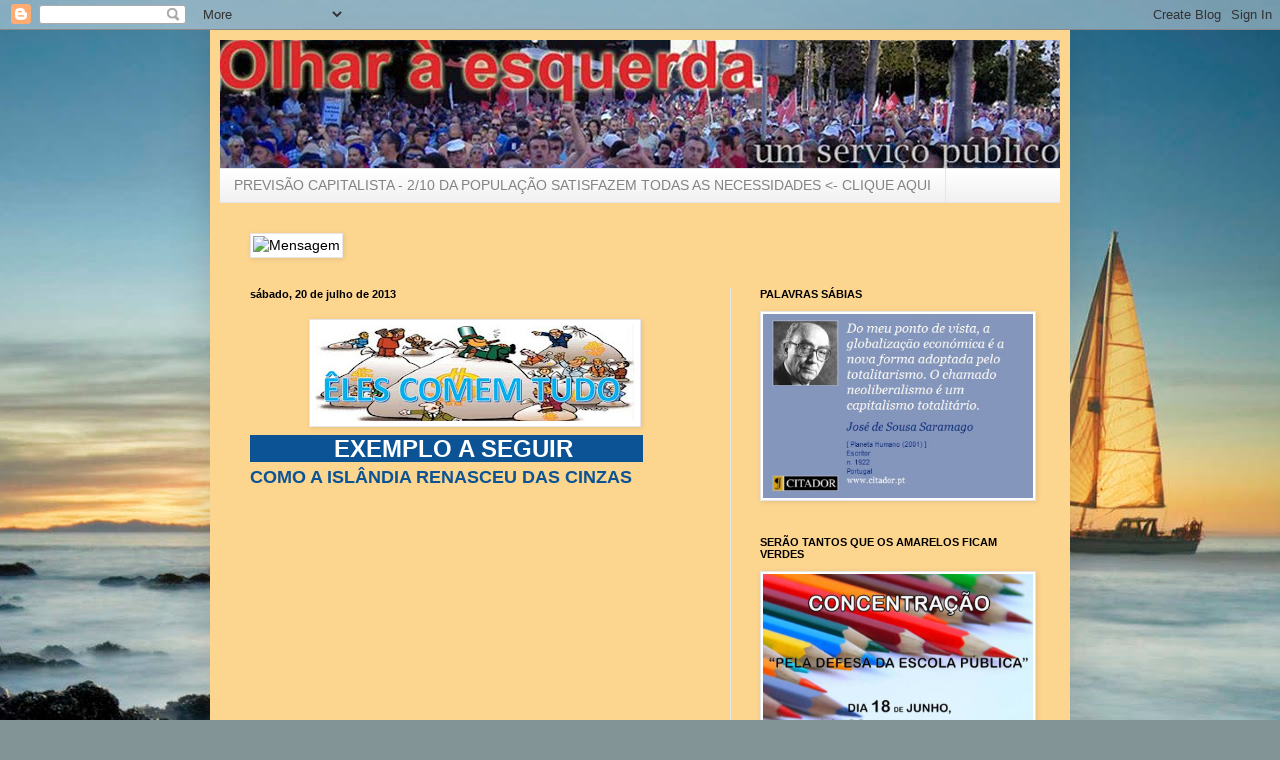

--- FILE ---
content_type: text/html; charset=UTF-8
request_url: https://olharaesquerda.blogspot.com/2013/07/blog-post_20.html
body_size: 20181
content:
<!DOCTYPE html>
<html class='v2' dir='ltr' lang='pt-PT'>
<head>
<link href='https://www.blogger.com/static/v1/widgets/335934321-css_bundle_v2.css' rel='stylesheet' type='text/css'/>
<meta content='width=1100' name='viewport'/>
<meta content='text/html; charset=UTF-8' http-equiv='Content-Type'/>
<meta content='blogger' name='generator'/>
<link href='https://olharaesquerda.blogspot.com/favicon.ico' rel='icon' type='image/x-icon'/>
<link href='http://olharaesquerda.blogspot.com/2013/07/blog-post_20.html' rel='canonical'/>
<link rel="alternate" type="application/atom+xml" title="Olhar à esquerda - Atom" href="https://olharaesquerda.blogspot.com/feeds/posts/default" />
<link rel="alternate" type="application/rss+xml" title="Olhar à esquerda - RSS" href="https://olharaesquerda.blogspot.com/feeds/posts/default?alt=rss" />
<link rel="service.post" type="application/atom+xml" title="Olhar à esquerda - Atom" href="https://www.blogger.com/feeds/4837816805985083568/posts/default" />

<link rel="alternate" type="application/atom+xml" title="Olhar à esquerda - Atom" href="https://olharaesquerda.blogspot.com/feeds/7289047298316390762/comments/default" />
<!--Can't find substitution for tag [blog.ieCssRetrofitLinks]-->
<link href='https://blogger.googleusercontent.com/img/b/R29vZ2xl/AVvXsEgW39A1b6eoppGB_iA6MF6BcgYZjgP_eXk0xsIv4DXcvKK_cRv7sNKTflJo_yII6xU5NVIsYlaiB3FBaht2bRW4z9494Y_5rEF-Sfai9YvRw_DZC6gvJzBHHoOFaP3SalLHPc9K9j4lv-w/s320/CAPITALISTAS.JPG' rel='image_src'/>
<meta content='http://olharaesquerda.blogspot.com/2013/07/blog-post_20.html' property='og:url'/>
<meta content='Olhar à esquerda' property='og:title'/>
<meta content='                EXEMPLO A SEGUIR            COMO A ISLÂNDIA RENASCEU DAS CINZAS          ' property='og:description'/>
<meta content='https://blogger.googleusercontent.com/img/b/R29vZ2xl/AVvXsEgW39A1b6eoppGB_iA6MF6BcgYZjgP_eXk0xsIv4DXcvKK_cRv7sNKTflJo_yII6xU5NVIsYlaiB3FBaht2bRW4z9494Y_5rEF-Sfai9YvRw_DZC6gvJzBHHoOFaP3SalLHPc9K9j4lv-w/w1200-h630-p-k-no-nu/CAPITALISTAS.JPG' property='og:image'/>
<title>Olhar à esquerda</title>
<style id='page-skin-1' type='text/css'><!--
/*
-----------------------------------------------
Blogger Template Style
Name:     Simple
Designer: Blogger
URL:      www.blogger.com
----------------------------------------------- */
/* Content
----------------------------------------------- */
body {
font: normal normal 14px Arial, Tahoma, Helvetica, FreeSans, sans-serif;
color: #000000;
background: #829496 url(//themes.googleusercontent.com/image?id=1Bav3n6YtTM44sghc36ZG_h891n4UXxrxpWabDp-uMGw_kJilF5jcm0IQtoM2iS9D_Dbm) no-repeat fixed top center /* Credit: piskunov (http://www.istockphoto.com/googleimages.php?id=9443247&platform=blogger) */;
padding: 0 40px 40px 40px;
}
html body .region-inner {
min-width: 0;
max-width: 100%;
width: auto;
}
h2 {
font-size: 22px;
}
a:link {
text-decoration:none;
color: #3e320b;
}
a:visited {
text-decoration:none;
color: #6a6a6a;
}
a:hover {
text-decoration:underline;
color: #ffd808;
}
.body-fauxcolumn-outer .fauxcolumn-inner {
background: transparent none repeat scroll top left;
_background-image: none;
}
.body-fauxcolumn-outer .cap-top {
position: absolute;
z-index: 1;
height: 400px;
width: 100%;
}
.body-fauxcolumn-outer .cap-top .cap-left {
width: 100%;
background: transparent none repeat-x scroll top left;
_background-image: none;
}
.content-outer {
-moz-box-shadow: 0 0 40px rgba(0, 0, 0, .15);
-webkit-box-shadow: 0 0 5px rgba(0, 0, 0, .15);
-goog-ms-box-shadow: 0 0 10px #333333;
box-shadow: 0 0 40px rgba(0, 0, 0, .15);
margin-bottom: 1px;
}
.content-inner {
padding: 10px 10px;
}
.content-inner {
background-color: #fcd58f;
}
/* Header
----------------------------------------------- */
.header-outer {
background: transparent none repeat-x scroll 0 -400px;
_background-image: none;
}
.Header h1 {
font: normal normal 60px Arial, Tahoma, Helvetica, FreeSans, sans-serif;
color: #72571f;
text-shadow: -1px -1px 1px rgba(0, 0, 0, .2);
}
.Header h1 a {
color: #72571f;
}
.Header .description {
font-size: 140%;
color: #484848;
}
.header-inner .Header .titlewrapper {
padding: 22px 30px;
}
.header-inner .Header .descriptionwrapper {
padding: 0 30px;
}
/* Tabs
----------------------------------------------- */
.tabs-inner .section:first-child {
border-top: 1px solid #e6e6e6;
}
.tabs-inner .section:first-child ul {
margin-top: -1px;
border-top: 1px solid #e6e6e6;
border-left: 0 solid #e6e6e6;
border-right: 0 solid #e6e6e6;
}
.tabs-inner .widget ul {
background: #ededed url(https://resources.blogblog.com/blogblog/data/1kt/simple/gradients_light.png) repeat-x scroll 0 -800px;
_background-image: none;
border-bottom: 1px solid #e6e6e6;
margin-top: 0;
margin-left: -30px;
margin-right: -30px;
}
.tabs-inner .widget li a {
display: inline-block;
padding: .6em 1em;
font: normal normal 14px Arial, Tahoma, Helvetica, FreeSans, sans-serif;
color: #838383;
border-left: 1px solid #fcd58f;
border-right: 1px solid #e6e6e6;
}
.tabs-inner .widget li:first-child a {
border-left: none;
}
.tabs-inner .widget li.selected a, .tabs-inner .widget li a:hover {
color: #000000;
background-color: #e6e6e6;
text-decoration: none;
}
/* Columns
----------------------------------------------- */
.main-outer {
border-top: 0 solid #e6e6e6;
}
.fauxcolumn-left-outer .fauxcolumn-inner {
border-right: 1px solid #e6e6e6;
}
.fauxcolumn-right-outer .fauxcolumn-inner {
border-left: 1px solid #e6e6e6;
}
/* Headings
----------------------------------------------- */
div.widget > h2,
div.widget h2.title {
margin: 0 0 1em 0;
font: normal bold 11px Arial, Tahoma, Helvetica, FreeSans, sans-serif;
color: #000000;
}
/* Widgets
----------------------------------------------- */
.widget .zippy {
color: #838383;
text-shadow: 2px 2px 1px rgba(0, 0, 0, .1);
}
.widget .popular-posts ul {
list-style: none;
}
/* Posts
----------------------------------------------- */
h2.date-header {
font: normal bold 11px Arial, Tahoma, Helvetica, FreeSans, sans-serif;
}
.date-header span {
background-color: transparent;
color: #000000;
padding: inherit;
letter-spacing: inherit;
margin: inherit;
}
.main-inner {
padding-top: 30px;
padding-bottom: 30px;
}
.main-inner .column-center-inner {
padding: 0 15px;
}
.main-inner .column-center-inner .section {
margin: 0 15px;
}
.post {
margin: 0 0 25px 0;
}
h3.post-title, .comments h4 {
font: normal normal 22px Arial, Tahoma, Helvetica, FreeSans, sans-serif;
margin: .75em 0 0;
}
.post-body {
font-size: 110%;
line-height: 1.4;
position: relative;
}
.post-body img, .post-body .tr-caption-container, .Profile img, .Image img,
.BlogList .item-thumbnail img {
padding: 2px;
background: #ffffff;
border: 1px solid #e6e6e6;
-moz-box-shadow: 1px 1px 5px rgba(0, 0, 0, .1);
-webkit-box-shadow: 1px 1px 5px rgba(0, 0, 0, .1);
box-shadow: 1px 1px 5px rgba(0, 0, 0, .1);
}
.post-body img, .post-body .tr-caption-container {
padding: 5px;
}
.post-body .tr-caption-container {
color: #000000;
}
.post-body .tr-caption-container img {
padding: 0;
background: transparent;
border: none;
-moz-box-shadow: 0 0 0 rgba(0, 0, 0, .1);
-webkit-box-shadow: 0 0 0 rgba(0, 0, 0, .1);
box-shadow: 0 0 0 rgba(0, 0, 0, .1);
}
.post-header {
margin: 0 0 1.5em;
line-height: 1.6;
font-size: 90%;
}
.post-footer {
margin: 20px -2px 0;
padding: 5px 10px;
color: #000000;
background-color: #f1f1f1;
border-bottom: 1px solid #e6e6e6;
line-height: 1.6;
font-size: 90%;
}
#comments .comment-author {
padding-top: 1.5em;
border-top: 1px solid #e6e6e6;
background-position: 0 1.5em;
}
#comments .comment-author:first-child {
padding-top: 0;
border-top: none;
}
.avatar-image-container {
margin: .2em 0 0;
}
#comments .avatar-image-container img {
border: 1px solid #e6e6e6;
}
/* Comments
----------------------------------------------- */
.comments .comments-content .icon.blog-author {
background-repeat: no-repeat;
background-image: url([data-uri]);
}
.comments .comments-content .loadmore a {
border-top: 1px solid #838383;
border-bottom: 1px solid #838383;
}
.comments .comment-thread.inline-thread {
background-color: #f1f1f1;
}
.comments .continue {
border-top: 2px solid #838383;
}
/* Accents
---------------------------------------------- */
.section-columns td.columns-cell {
border-left: 1px solid #e6e6e6;
}
.blog-pager {
background: transparent none no-repeat scroll top center;
}
.blog-pager-older-link, .home-link,
.blog-pager-newer-link {
background-color: #fcd58f;
padding: 5px;
}
.footer-outer {
border-top: 0 dashed #bbbbbb;
}
/* Mobile
----------------------------------------------- */
body.mobile  {
background-size: auto;
}
.mobile .body-fauxcolumn-outer {
background: transparent none repeat scroll top left;
}
.mobile .body-fauxcolumn-outer .cap-top {
background-size: 100% auto;
}
.mobile .content-outer {
-webkit-box-shadow: 0 0 3px rgba(0, 0, 0, .15);
box-shadow: 0 0 3px rgba(0, 0, 0, .15);
}
.mobile .tabs-inner .widget ul {
margin-left: 0;
margin-right: 0;
}
.mobile .post {
margin: 0;
}
.mobile .main-inner .column-center-inner .section {
margin: 0;
}
.mobile .date-header span {
padding: 0.1em 10px;
margin: 0 -10px;
}
.mobile h3.post-title {
margin: 0;
}
.mobile .blog-pager {
background: transparent none no-repeat scroll top center;
}
.mobile .footer-outer {
border-top: none;
}
.mobile .main-inner, .mobile .footer-inner {
background-color: #fcd58f;
}
.mobile-index-contents {
color: #000000;
}
.mobile-link-button {
background-color: #3e320b;
}
.mobile-link-button a:link, .mobile-link-button a:visited {
color: #ffffff;
}
.mobile .tabs-inner .section:first-child {
border-top: none;
}
.mobile .tabs-inner .PageList .widget-content {
background-color: #e6e6e6;
color: #000000;
border-top: 1px solid #e6e6e6;
border-bottom: 1px solid #e6e6e6;
}
.mobile .tabs-inner .PageList .widget-content .pagelist-arrow {
border-left: 1px solid #e6e6e6;
}

--></style>
<style id='template-skin-1' type='text/css'><!--
body {
min-width: 860px;
}
.content-outer, .content-fauxcolumn-outer, .region-inner {
min-width: 860px;
max-width: 860px;
_width: 860px;
}
.main-inner .columns {
padding-left: 0;
padding-right: 330px;
}
.main-inner .fauxcolumn-center-outer {
left: 0;
right: 330px;
/* IE6 does not respect left and right together */
_width: expression(this.parentNode.offsetWidth -
parseInt("0") -
parseInt("330px") + 'px');
}
.main-inner .fauxcolumn-left-outer {
width: 0;
}
.main-inner .fauxcolumn-right-outer {
width: 330px;
}
.main-inner .column-left-outer {
width: 0;
right: 100%;
margin-left: -0;
}
.main-inner .column-right-outer {
width: 330px;
margin-right: -330px;
}
#layout {
min-width: 0;
}
#layout .content-outer {
min-width: 0;
width: 800px;
}
#layout .region-inner {
min-width: 0;
width: auto;
}
body#layout div.add_widget {
padding: 8px;
}
body#layout div.add_widget a {
margin-left: 32px;
}
--></style>
<style>
    body {background-image:url(\/\/themes.googleusercontent.com\/image?id=1Bav3n6YtTM44sghc36ZG_h891n4UXxrxpWabDp-uMGw_kJilF5jcm0IQtoM2iS9D_Dbm);}
    
@media (max-width: 200px) { body {background-image:url(\/\/themes.googleusercontent.com\/image?id=1Bav3n6YtTM44sghc36ZG_h891n4UXxrxpWabDp-uMGw_kJilF5jcm0IQtoM2iS9D_Dbm&options=w200);}}
@media (max-width: 400px) and (min-width: 201px) { body {background-image:url(\/\/themes.googleusercontent.com\/image?id=1Bav3n6YtTM44sghc36ZG_h891n4UXxrxpWabDp-uMGw_kJilF5jcm0IQtoM2iS9D_Dbm&options=w400);}}
@media (max-width: 800px) and (min-width: 401px) { body {background-image:url(\/\/themes.googleusercontent.com\/image?id=1Bav3n6YtTM44sghc36ZG_h891n4UXxrxpWabDp-uMGw_kJilF5jcm0IQtoM2iS9D_Dbm&options=w800);}}
@media (max-width: 1200px) and (min-width: 801px) { body {background-image:url(\/\/themes.googleusercontent.com\/image?id=1Bav3n6YtTM44sghc36ZG_h891n4UXxrxpWabDp-uMGw_kJilF5jcm0IQtoM2iS9D_Dbm&options=w1200);}}
/* Last tag covers anything over one higher than the previous max-size cap. */
@media (min-width: 1201px) { body {background-image:url(\/\/themes.googleusercontent.com\/image?id=1Bav3n6YtTM44sghc36ZG_h891n4UXxrxpWabDp-uMGw_kJilF5jcm0IQtoM2iS9D_Dbm&options=w1600);}}
  </style>
<link href='https://www.blogger.com/dyn-css/authorization.css?targetBlogID=4837816805985083568&amp;zx=8d841e91-eb0c-4860-b0a4-d7aa32e7b5a3' media='none' onload='if(media!=&#39;all&#39;)media=&#39;all&#39;' rel='stylesheet'/><noscript><link href='https://www.blogger.com/dyn-css/authorization.css?targetBlogID=4837816805985083568&amp;zx=8d841e91-eb0c-4860-b0a4-d7aa32e7b5a3' rel='stylesheet'/></noscript>
<meta name='google-adsense-platform-account' content='ca-host-pub-1556223355139109'/>
<meta name='google-adsense-platform-domain' content='blogspot.com'/>

</head>
<body class='loading variant-pale'>
<div class='navbar section' id='navbar' name='Navbar'><div class='widget Navbar' data-version='1' id='Navbar1'><script type="text/javascript">
    function setAttributeOnload(object, attribute, val) {
      if(window.addEventListener) {
        window.addEventListener('load',
          function(){ object[attribute] = val; }, false);
      } else {
        window.attachEvent('onload', function(){ object[attribute] = val; });
      }
    }
  </script>
<div id="navbar-iframe-container"></div>
<script type="text/javascript" src="https://apis.google.com/js/platform.js"></script>
<script type="text/javascript">
      gapi.load("gapi.iframes:gapi.iframes.style.bubble", function() {
        if (gapi.iframes && gapi.iframes.getContext) {
          gapi.iframes.getContext().openChild({
              url: 'https://www.blogger.com/navbar/4837816805985083568?po\x3d7289047298316390762\x26origin\x3dhttps://olharaesquerda.blogspot.com',
              where: document.getElementById("navbar-iframe-container"),
              id: "navbar-iframe"
          });
        }
      });
    </script><script type="text/javascript">
(function() {
var script = document.createElement('script');
script.type = 'text/javascript';
script.src = '//pagead2.googlesyndication.com/pagead/js/google_top_exp.js';
var head = document.getElementsByTagName('head')[0];
if (head) {
head.appendChild(script);
}})();
</script>
</div></div>
<div class='body-fauxcolumns'>
<div class='fauxcolumn-outer body-fauxcolumn-outer'>
<div class='cap-top'>
<div class='cap-left'></div>
<div class='cap-right'></div>
</div>
<div class='fauxborder-left'>
<div class='fauxborder-right'></div>
<div class='fauxcolumn-inner'>
</div>
</div>
<div class='cap-bottom'>
<div class='cap-left'></div>
<div class='cap-right'></div>
</div>
</div>
</div>
<div class='content'>
<div class='content-fauxcolumns'>
<div class='fauxcolumn-outer content-fauxcolumn-outer'>
<div class='cap-top'>
<div class='cap-left'></div>
<div class='cap-right'></div>
</div>
<div class='fauxborder-left'>
<div class='fauxborder-right'></div>
<div class='fauxcolumn-inner'>
</div>
</div>
<div class='cap-bottom'>
<div class='cap-left'></div>
<div class='cap-right'></div>
</div>
</div>
</div>
<div class='content-outer'>
<div class='content-cap-top cap-top'>
<div class='cap-left'></div>
<div class='cap-right'></div>
</div>
<div class='fauxborder-left content-fauxborder-left'>
<div class='fauxborder-right content-fauxborder-right'></div>
<div class='content-inner'>
<header>
<div class='header-outer'>
<div class='header-cap-top cap-top'>
<div class='cap-left'></div>
<div class='cap-right'></div>
</div>
<div class='fauxborder-left header-fauxborder-left'>
<div class='fauxborder-right header-fauxborder-right'></div>
<div class='region-inner header-inner'>
<div class='header section' id='header' name='Cabeçalho'><div class='widget Header' data-version='1' id='Header1'>
<div id='header-inner'>
<a href='https://olharaesquerda.blogspot.com/' style='display: block'>
<img alt='Olhar à esquerda' height='128px; ' id='Header1_headerimg' src='https://blogger.googleusercontent.com/img/b/R29vZ2xl/AVvXsEgdlTIIcugtAmQ2nlrA7mgSXpknJUT5-5P9G7r6Xtte4e71R-P28Jd_AU_bP70mle8M1I4ckQn1il2e01gqm9FNy4V5sZM8VnX0FLrcVnoeYPTmO-gSeKo8h4ZTUNI-jEHJMP_TlhLYgPfL/s1600/Olhar+%25C3%25A0+esquerda+II.jpg' style='display: block' width='840px; '/>
</a>
</div>
</div></div>
</div>
</div>
<div class='header-cap-bottom cap-bottom'>
<div class='cap-left'></div>
<div class='cap-right'></div>
</div>
</div>
</header>
<div class='tabs-outer'>
<div class='tabs-cap-top cap-top'>
<div class='cap-left'></div>
<div class='cap-right'></div>
</div>
<div class='fauxborder-left tabs-fauxborder-left'>
<div class='fauxborder-right tabs-fauxborder-right'></div>
<div class='region-inner tabs-inner'>
<div class='tabs section' id='crosscol' name='Entre colunas'><div class='widget LinkList' data-version='1' id='LinkList2'>
<h2>PREVISÃO CAPITALISTA - 2/10 DA POPULAÇÃO SATISFAZEM TODAS AS NECESSIDADES</h2>
<div class='widget-content'>
<ul>
<li><a href='http://olharaesquerda.blogspot.com/2008/02/o-poder-do-capital-financeiro.html'>PREVISÃO CAPITALISTA - 2/10 DA POPULAÇÃO SATISFAZEM TODAS AS NECESSIDADES <- CLIQUE AQUI</a></li>
</ul>
<div class='clear'></div>
</div>
</div></div>
<div class='tabs section' id='crosscol-overflow' name='Cross-Column 2'><div class='widget Image' data-version='1' id='Image9'>
<h2>Mensagem</h2>
<div class='widget-content'>
<img alt='Mensagem' height='115' id='Image9_img' src='https://sites.google.com/site/jupemalu/home/Mensagem3.JPG' width='780'/>
<br/>
</div>
<div class='clear'></div>
</div></div>
</div>
</div>
<div class='tabs-cap-bottom cap-bottom'>
<div class='cap-left'></div>
<div class='cap-right'></div>
</div>
</div>
<div class='main-outer'>
<div class='main-cap-top cap-top'>
<div class='cap-left'></div>
<div class='cap-right'></div>
</div>
<div class='fauxborder-left main-fauxborder-left'>
<div class='fauxborder-right main-fauxborder-right'></div>
<div class='region-inner main-inner'>
<div class='columns fauxcolumns'>
<div class='fauxcolumn-outer fauxcolumn-center-outer'>
<div class='cap-top'>
<div class='cap-left'></div>
<div class='cap-right'></div>
</div>
<div class='fauxborder-left'>
<div class='fauxborder-right'></div>
<div class='fauxcolumn-inner'>
</div>
</div>
<div class='cap-bottom'>
<div class='cap-left'></div>
<div class='cap-right'></div>
</div>
</div>
<div class='fauxcolumn-outer fauxcolumn-left-outer'>
<div class='cap-top'>
<div class='cap-left'></div>
<div class='cap-right'></div>
</div>
<div class='fauxborder-left'>
<div class='fauxborder-right'></div>
<div class='fauxcolumn-inner'>
</div>
</div>
<div class='cap-bottom'>
<div class='cap-left'></div>
<div class='cap-right'></div>
</div>
</div>
<div class='fauxcolumn-outer fauxcolumn-right-outer'>
<div class='cap-top'>
<div class='cap-left'></div>
<div class='cap-right'></div>
</div>
<div class='fauxborder-left'>
<div class='fauxborder-right'></div>
<div class='fauxcolumn-inner'>
</div>
</div>
<div class='cap-bottom'>
<div class='cap-left'></div>
<div class='cap-right'></div>
</div>
</div>
<!-- corrects IE6 width calculation -->
<div class='columns-inner'>
<div class='column-center-outer'>
<div class='column-center-inner'>
<div class='main section' id='main' name='Principal'><div class='widget Blog' data-version='1' id='Blog1'>
<div class='blog-posts hfeed'>

          <div class="date-outer">
        
<h2 class='date-header'><span>sábado, 20 de julho de 2013</span></h2>

          <div class="date-posts">
        
<div class='post-outer'>
<div class='post hentry uncustomized-post-template' itemprop='blogPost' itemscope='itemscope' itemtype='http://schema.org/BlogPosting'>
<meta content='https://blogger.googleusercontent.com/img/b/R29vZ2xl/AVvXsEgW39A1b6eoppGB_iA6MF6BcgYZjgP_eXk0xsIv4DXcvKK_cRv7sNKTflJo_yII6xU5NVIsYlaiB3FBaht2bRW4z9494Y_5rEF-Sfai9YvRw_DZC6gvJzBHHoOFaP3SalLHPc9K9j4lv-w/s320/CAPITALISTAS.JPG' itemprop='image_url'/>
<meta content='4837816805985083568' itemprop='blogId'/>
<meta content='7289047298316390762' itemprop='postId'/>
<a name='7289047298316390762'></a>
<div class='post-header'>
<div class='post-header-line-1'></div>
</div>
<div class='post-body entry-content' id='post-body-7289047298316390762' itemprop='description articleBody'>
<div class="separator" style="clear: both; text-align: center;">
</div>
<div class="separator" style="clear: both; text-align: center;">
<a href="https://blogger.googleusercontent.com/img/b/R29vZ2xl/AVvXsEgW39A1b6eoppGB_iA6MF6BcgYZjgP_eXk0xsIv4DXcvKK_cRv7sNKTflJo_yII6xU5NVIsYlaiB3FBaht2bRW4z9494Y_5rEF-Sfai9YvRw_DZC6gvJzBHHoOFaP3SalLHPc9K9j4lv-w/s1600/CAPITALISTAS.JPG" imageanchor="1" style="margin-left: 1em; margin-right: 1em;"><img border="0" height="96" src="https://blogger.googleusercontent.com/img/b/R29vZ2xl/AVvXsEgW39A1b6eoppGB_iA6MF6BcgYZjgP_eXk0xsIv4DXcvKK_cRv7sNKTflJo_yII6xU5NVIsYlaiB3FBaht2bRW4z9494Y_5rEF-Sfai9YvRw_DZC6gvJzBHHoOFaP3SalLHPc9K9j4lv-w/s320/CAPITALISTAS.JPG" width="320" /></a></div>
<span style="font-size: x-large;"><span style="color: white;"><span style="background-color: #0b5394;"><b>&nbsp;&nbsp;&nbsp;&nbsp;&nbsp;&nbsp;&nbsp;&nbsp;&nbsp;&nbsp;&nbsp; EXEMPLO A SEGUIR &nbsp; &nbsp; &nbsp; &nbsp; &nbsp; </b></span></span></span><br />
<span style="color: #0b5394;"><span style="font-size: large;"><b>COMO A ISLÂNDIA RENASCEU DAS CINZAS</b></span></span><br />
<div class="separator" style="clear: both; text-align: center;">
</div>
<div class="separator" style="clear: both; text-align: center;">
</div>
<div class="separator" style="clear: both; text-align: center;">
</div>
<div class="separator" style="clear: both; text-align: center;">
</div>
<iframe allowfullscreen="" frameborder="0" height="374" src="//www.youtube.com/embed/oTlj-an3EPo" width="466"></iframe><br />
<div style='clear: both;'></div>
</div>
<div class='post-footer'>
<div class='post-footer-line post-footer-line-1'>
<span class='post-author vcard'>
Publicada por
<span class='fn' itemprop='author' itemscope='itemscope' itemtype='http://schema.org/Person'>
<meta content='https://www.blogger.com/profile/06561530064497268003' itemprop='url'/>
<a class='g-profile' href='https://www.blogger.com/profile/06561530064497268003' rel='author' title='author profile'>
<span itemprop='name'>JUVENAL</span>
</a>
</span>
</span>
<span class='post-timestamp'>
à(s)
<meta content='http://olharaesquerda.blogspot.com/2013/07/blog-post_20.html' itemprop='url'/>
<a class='timestamp-link' href='https://olharaesquerda.blogspot.com/2013/07/blog-post_20.html' rel='bookmark' title='permanent link'><abbr class='published' itemprop='datePublished' title='2013-07-20T19:42:00+01:00'>19:42</abbr></a>
</span>
<span class='post-comment-link'>
</span>
<span class='post-icons'>
<span class='item-control blog-admin pid-607122551'>
<a href='https://www.blogger.com/post-edit.g?blogID=4837816805985083568&postID=7289047298316390762&from=pencil' title='Editar mensagem'>
<img alt='' class='icon-action' height='18' src='https://resources.blogblog.com/img/icon18_edit_allbkg.gif' width='18'/>
</a>
</span>
</span>
<div class='post-share-buttons goog-inline-block'>
</div>
</div>
<div class='post-footer-line post-footer-line-2'>
<span class='post-labels'>
</span>
</div>
<div class='post-footer-line post-footer-line-3'>
<span class='post-location'>
</span>
</div>
</div>
</div>
<div class='comments' id='comments'>
<a name='comments'></a>
<h4>Sem comentários:</h4>
<div id='Blog1_comments-block-wrapper'>
<dl class='avatar-comment-indent' id='comments-block'>
</dl>
</div>
<p class='comment-footer'>
<a href='https://www.blogger.com/comment/fullpage/post/4837816805985083568/7289047298316390762' onclick=''>Enviar um comentário</a>
</p>
</div>
</div>

        </div></div>
      
</div>
<div class='blog-pager' id='blog-pager'>
<span id='blog-pager-newer-link'>
<a class='blog-pager-newer-link' href='https://olharaesquerda.blogspot.com/2013/07/normal-0-21-false-false-false-pt-x-none_21.html' id='Blog1_blog-pager-newer-link' title='Mensagem mais recente'>Mensagem mais recente</a>
</span>
<span id='blog-pager-older-link'>
<a class='blog-pager-older-link' href='https://olharaesquerda.blogspot.com/2013/07/conferencia-de-imprensa-com-jeronimo-de.html' id='Blog1_blog-pager-older-link' title='Mensagem antiga'>Mensagem antiga</a>
</span>
<a class='home-link' href='https://olharaesquerda.blogspot.com/'>Página inicial</a>
</div>
<div class='clear'></div>
<div class='post-feeds'>
<div class='feed-links'>
Subscrever:
<a class='feed-link' href='https://olharaesquerda.blogspot.com/feeds/7289047298316390762/comments/default' target='_blank' type='application/atom+xml'>Enviar feedback (Atom)</a>
</div>
</div>
</div></div>
</div>
</div>
<div class='column-left-outer'>
<div class='column-left-inner'>
<aside>
</aside>
</div>
</div>
<div class='column-right-outer'>
<div class='column-right-inner'>
<aside>
<div class='sidebar section' id='sidebar-right-1'><div class='widget Image' data-version='1' id='Image36'>
<h2>PALAVRAS SÁBIAS</h2>
<div class='widget-content'>
<img alt='PALAVRAS SÁBIAS' height='184' id='Image36_img' src='https://blogger.googleusercontent.com/img/b/R29vZ2xl/AVvXsEifVMh756UXIh93yDZrdoWyITjorJCG1Y3RD38j0Xmm-Fd2sjWFECskAacK1AWMaGc1Z7CGLIXI5R6QwIRNElb2XNa9i7PjeT57cxmgROFqG_CIUrhPlo2ynQkeN6OguQEGO4UKFBS69zgQ/s1600/016+globalizacao+jose+saramago.jpg' width='270'/>
<br/>
</div>
<div class='clear'></div>
</div><div class='widget Image' data-version='1' id='Image33'>
<h2>SERÃO TANTOS QUE OS AMARELOS FICAM VERDES</h2>
<div class='widget-content'>
<img alt='SERÃO TANTOS QUE OS AMARELOS FICAM VERDES' height='191' id='Image33_img' src='https://blogger.googleusercontent.com/img/b/R29vZ2xl/AVvXsEgMKwfY1bEvlqHL_mFrGOOvWBx_3yOFqIqKFwlNTw3U5Bh0zH3exDx1VVI42h-T6Y2vGxIBarjS4BgPNmmosYeYY1ZMCkXswKOtDlmhqF7XJQyoJ1-4BMj25mRKw3qvLk5xTYoJWbeHUcAU/s1600/sem+nome.png' width='270'/>
<br/>
</div>
<div class='clear'></div>
</div><div class='widget Image' data-version='1' id='Image35'>
<h2>SÓ NÃO VÊ QUEM QUIZER SER CEGO</h2>
<div class='widget-content'>
<img alt='SÓ NÃO VÊ QUEM QUIZER SER CEGO' height='336' id='Image35_img' src='https://blogger.googleusercontent.com/img/b/R29vZ2xl/AVvXsEh_i2qYztEz17GNtwFZFSPnPhL2lesxLbelOqgH1KqqETGgNKsfxDO878JQTB-MgDhEJojHe1jIY6hhBqJWsre_ld-3R79viPERGq07_P_GZd4NkP7T8Fn6YC6Av_6CfGGrlv3pDnWjQoDS/s1600/unnamed.jpg' width='270'/>
<br/>
</div>
<div class='clear'></div>
</div><div class='widget Image' data-version='1' id='Image34'>
<h2>O PROBLEMA É QUEM SAI PRIMEIRO</h2>
<div class='widget-content'>
<img alt='O PROBLEMA É QUEM SAI PRIMEIRO' height='403' id='Image34_img' src='https://blogger.googleusercontent.com/img/b/R29vZ2xl/AVvXsEiY5suQMPmUTHknNLY_xay7r-1E6TvIa_RYGedbktEJS-huaXNJuuD-ra9z1QjblqJL7QquOjTycHgLJgJMJQEOsDQl_1_j27NwiCZG6tA3vPC6ORmTlXC2hXCFgLejKtSP9n6i00vEzDwY/s1600/euro%252520-%252520libertar%252520da%252520submiss%25C3%25A3o-2.jpg' width='270'/>
<br/>
</div>
<div class='clear'></div>
</div><div class='widget HTML' data-version='1' id='HTML3'>
<h2 class='title'>RESUMINDO TUDO O QUE HÁ PARA ENTENDER</h2>
<div class='widget-content'>
<iframe width="270" height="213" src="https://www.youtube.com/embed/d_Xe_Rh_PdM" frameborder="0" allowfullscreen></iframe>
</div>
<div class='clear'></div>
</div><div class='widget Image' data-version='1' id='Image32'>
<h2>LA PALISSE</h2>
<div class='widget-content'>
<img alt='LA PALISSE' height='143' id='Image32_img' src='https://blogger.googleusercontent.com/img/b/R29vZ2xl/AVvXsEiXsqk0ojVAXC3IsvTg-hSKzikKCHyzcyJO7xPGzXuxhPHv55yL1IjCnHpSRbKVtyB7JNGlFrKXWK3ufr7A9-pMYivMOYDSQbLEBabru7GWZRSBExmQukUgX1ysGbcA-fFdJicyavBlOH_4/s1600/sem+nome.8.png' width='270'/>
<br/>
</div>
<div class='clear'></div>
</div><div class='widget Image' data-version='1' id='Image27'>
<h2>O AMARELO SER COR DO VATICANO É PURA COINCIDÊNCIA!!!</h2>
<div class='widget-content'>
<img alt='O AMARELO SER COR DO VATICANO É PURA COINCIDÊNCIA!!!' height='270' id='Image27_img' src='https://blogger.googleusercontent.com/img/b/R29vZ2xl/AVvXsEg7IxNj7pOKR2PGmSRr9ukdIy9QYq5qWqPXKi_dYgzNoIzGKdNE-qFglWqMYWyo7J-RmLbppqfNniUUWE4g1TwCaUkkaj4D8UbUSInrhFvkDfJgU5KT_MU9aSQZr069ioLao2Ytu_k-LPMz/s1600/%255E4CB8EB484BA080B9F34D5CCEAAC03482C25019ECFC99449F4D%255Epimgpsh_fullsize_distr.png' width='268'/>
<br/>
</div>
<div class='clear'></div>
</div><div class='widget Image' data-version='1' id='Image13'>
<h2>E  O BURRO SOU EU???</h2>
<div class='widget-content'>
<img alt='E  O BURRO SOU EU???' height='270' id='Image13_img' src='https://blogger.googleusercontent.com/img/b/R29vZ2xl/AVvXsEj9MnOs9Ab_jt-8NMruOTMF6zDy7m2VJLYVseOk2wlVPhjgIunl-XqqmUVyf_BOe4FlrvXCLG8Uph4-dUewr7qAeSfbKn2S3kkqTQuVyfDb6fCkzkCyKbwVgSkUAogrQzhznO2FYTQXzN1R/s1600/13ot24.jpg' width='251'/>
<br/>
</div>
<div class='clear'></div>
</div><div class='widget Image' data-version='1' id='Image11'>
<h2>ESTACIONAMENTO PROIBITIVO</h2>
<div class='widget-content'>
<img alt='ESTACIONAMENTO PROIBITIVO' height='381' id='Image11_img' src='https://blogger.googleusercontent.com/img/b/R29vZ2xl/AVvXsEiCzTqCsxF_6SF6wkrDcSPFsEzlx_sp3hKcjEbTdMQONeUEI7dOhsrS8ASSx782RMqnZDOYTKvWwDvmCeo6-Irlhdu2TX9u0Mdq90GrDRxvERo2AbNbJVMmqYmVMQ13h5Amd7MhZJzG7UiP/s1600-r/d.jpg' width='270'/>
<br/>
</div>
<div class='clear'></div>
</div><div class='widget HTML' data-version='1' id='HTML2'>
<h2 class='title'>A DÍVIDA, O EURO, A CRISE</h2>
<div class='widget-content'>
<iframe width="270" height="190" src="https://www.youtube.com/embed/BSmUMlrUBts" frameborder="0" allowfullscreen></iframe>
</div>
<div class='clear'></div>
</div><div class='widget Image' data-version='1' id='Image8'>
<h2>O BURACO EM QUE A CANALHA QUE NOS GOVERNA NOS LANÇOU!!!</h2>
<div class='widget-content'>
<img alt='O BURACO EM QUE A CANALHA QUE NOS GOVERNA NOS LANÇOU!!!' height='131' id='Image8_img' src='https://blogger.googleusercontent.com/img/b/R29vZ2xl/AVvXsEgvWWwcuwFRuVG3ECNA-DUWtGsyiriRySUx6LjV61x08huyxxCIdEBl4ml6NHrgIK8qepjMC-K5qy_Bp-U50SC-bXEFyWUy0dMoQwL4JR9pQtXfZcZVGU2XhVq9ykbXvGNfoymZj2KDJzqu/s1600/a.png' width='270'/>
<br/>
</div>
<div class='clear'></div>
</div><div class='widget Image' data-version='1' id='Image7'>
<h2>ESTÁ A PASSAR A MÃO PELO PELO</h2>
<div class='widget-content'>
<img alt='ESTÁ A PASSAR A MÃO PELO PELO' height='179' id='Image7_img' src='https://blogger.googleusercontent.com/img/b/R29vZ2xl/AVvXsEjofxvdOBnKM16PdihcQHZA-iubtLkDZDf2iGWJa9y-lJV-MRqbyjccgbqt9yEavI05hdHikJsvQ13teNNumKbLhZyE7s-zcyViDMXLeXAdg_HMiHrwz8pPW6K7FZdjP5E09Wrjl487zeCc/s1600/JER%25C3%2593NIMO+MARTINS.JPG' width='270'/>
<br/>
</div>
<div class='clear'></div>
</div><div class='widget Image' data-version='1' id='Image2'>
<h2>QUEM PAGA...QUEM É???</h2>
<div class='widget-content'>
<img alt='QUEM PAGA...QUEM É???' height='255' id='Image2_img' src='https://blogger.googleusercontent.com/img/b/R29vZ2xl/AVvXsEiZA4mef79VH5bWuRwDWf7m-57WNOHcDFs8TKdmmPgK25u8kCT5QcqSnUrfXsZ1BnbKOUigEOHPuRpthsVEKOzBbOMzLIbPXmtgbLpAnDKuducFiBBbm-fBpvFX9knTp-QvdkyWV0mTuaZ2/s1600/unnamedM6BJU5Y1.jpg' width='270'/>
<br/>
</div>
<div class='clear'></div>
</div><div class='widget Image' data-version='1' id='Image1'>
<h2>CAMPANHA DE FUNDOS</h2>
<div class='widget-content'>
<img alt='CAMPANHA DE FUNDOS' height='263' id='Image1_img' src='https://blogger.googleusercontent.com/img/b/R29vZ2xl/AVvXsEh2D_7EVfljVDpMBgo0htn_b7iv7BjnyMR4GXXHb8m5sXXEf4OArbDhwuHJPW1bQPpPqd6dnxR6jyU6bp1py5URjlfQg09WW0urFRhgmbaHH4Q4gJXA_ylLzYdXkxg_Pe4JX5533XFZytVz/s270/Festa+do+Avante.JPG' width='270'/>
<br/>
</div>
<div class='clear'></div>
</div><div class='widget HTML' data-version='1' id='HTML30'>
<h2 class='title'>UMA LIÇÃO DE MORAL OU A 2ª EDIÇÃO DO SERMÃO DE S.ANTÓNIO AOS PEIXES</h2>
<div class='widget-content'>
<iframe width="270" height="213" src="https://www.youtube.com/embed/AS54pc0SkJg" frameborder="0" allowfullscreen></iframe>
</div>
<div class='clear'></div>
</div><div class='widget HTML' data-version='1' id='HTML22'>
<h2 class='title'>BEM AVISOU O PCP, MAS RICARDO SALGADO ERA UM BANQUEIRO!!!</h2>
<div class='widget-content'>
<iframe width="270" height="213" src="//www.youtube.com/embed/Tig2K_qsqio" frameborder="0" allowfullscreen></iframe>
</div>
<div class='clear'></div>
</div><div class='widget HTML' data-version='1' id='HTML21'>
<h2 class='title'>AINDA A HISTÓRIA DAS CONTRAPARTIDAS NA NEGOCIATA DOS SUBMARINOS</h2>
<div class='widget-content'>
<iframe width="270" height="213" src="//www.youtube.com/embed/SqTF7nuczvI" frameborder="0" allowfullscreen></iframe>
</div>
<div class='clear'></div>
</div><div class='widget Image' data-version='1' id='Image3'>
<h2>ESPIRITO SANTO DE ORELHA</h2>
<div class='widget-content'>
<img alt='ESPIRITO SANTO DE ORELHA' height='306' id='Image3_img' src='https://blogger.googleusercontent.com/img/b/R29vZ2xl/AVvXsEhpDLt2JUwUSXzC4XTUhiAySbPPH1H3lJ1lHCdA957VBSiSRzrlDHJCwnSQ7bG33CazOz2Rwr3Fsc1W9IePHtTNS9g6PCmjwhKxUo3QYe3hL4Q1mii4vkpdBwo5nYxyaW2WJYRzy_ZtC35w/s1600/r.GIF' width='270'/>
<br/>
</div>
<div class='clear'></div>
</div><div class='widget HTML' data-version='1' id='HTML18'>
<h2 class='title'>A UGT É RESPONSAVEL PELA DESTRUIÇÃO DA CONTRATAÇÃO COLECTIVA</h2>
<div class='widget-content'>
<iframe width="270" height="213" src="//www.youtube.com/embed/A4h5mB8JRK0" frameborder="0" allowfullscreen></iframe>
</div>
<div class='clear'></div>
</div><div class='widget Image' data-version='1' id='Image10'>
<h2>25 DE ABRIL SEMPRE</h2>
<div class='widget-content'>
<img alt='25 DE ABRIL SEMPRE' height='200' id='Image10_img' src='https://blogger.googleusercontent.com/img/b/R29vZ2xl/AVvXsEinIH1JC16AYDwrlBKCxU5lTA9LgGnF_M4jKMv5tR4NODMeemH2OuH0pQvyb3FZ7SrKVNg12HpY4jBenQd7mfVebJOs2NAY8uqEnKtbDlpO-exEpKm4EKV_Pvn157WyCtSJPGJ3Z59-s7d0/s1600/d.JPG' width='270'/>
<br/>
</div>
<div class='clear'></div>
</div><div class='widget Image' data-version='1' id='Image6'>
<h2>DINHEIRO PÚBLICO</h2>
<div class='widget-content'>
<img alt='DINHEIRO PÚBLICO' height='183' id='Image6_img' src='https://blogger.googleusercontent.com/img/b/R29vZ2xl/AVvXsEjRLO0iWfS_JkMXdkvzqgW-aAO8J8R8TWV48illMfFMcbMmdP42MsyA6iriByj2enBQ73bwRKamnsv8iJ3GiczzYRE3b1_jCRbxcx7ZOZfaMpsEJZh79joHgwreTW2SEJDIGQ4vMxjWIto1/s1600/Dinhiro+publico.jpg' width='270'/>
<br/>
</div>
<div class='clear'></div>
</div><div class='widget Image' data-version='1' id='Image5'>
<h2>ATÉ PARECE BRUXO</h2>
<div class='widget-content'>
<img alt='ATÉ PARECE BRUXO' height='275' id='Image5_img' src='https://blogger.googleusercontent.com/img/b/R29vZ2xl/AVvXsEjdR2LMAqChuQZF8ZEEbmlNXCyhCs2x8hAzWIf3EySRLQ7bx1dtBpzzvh_g2gvrkZwPpS4QIiJwAeOfrmOmEAu9VbYwSINr4QbbZPcj-C6wSSYxNhrYkA-KKmUj7BDXj4JkstsW0KQuMD8/s1600/CCQUADRADO.JPG' width='251'/>
<br/>
</div>
<div class='clear'></div>
</div><div class='widget Image' data-version='1' id='Image4'>
<div class='widget-content'>
<img alt='' height='320' id='Image4_img' src='https://blogger.googleusercontent.com/img/b/R29vZ2xl/AVvXsEjpMCMYsDyUGGVf0HkPhR_VEU_aV02_QcYVCpo-7LPJFm5-h0cfCzfKm46b20uIgMQLlBDskbZUyb4deeRbVg1ZNSwA0xJPRnCQycHi8v1qoZPX0notDJZMbjJfHPMC9tiNO55aBrCa-Qg/s320/QUANTO+GANHAM.JPG' width='270'/>
<br/>
</div>
<div class='clear'></div>
</div><div class='widget Image' data-version='1' id='Image22'>
<h2>ACORDO ORTOGRÁFICO</h2>
<div class='widget-content'>
<img alt='ACORDO ORTOGRÁFICO' height='278' id='Image22_img' src='https://blogger.googleusercontent.com/img/b/R29vZ2xl/AVvXsEgrrZmd1aP51oCaocMX0bKSVetS8k6xrIdZ0jBazK59Q9eLQdUYHXMZv_BYLsfk67VCH_-nS73Wx1fR9hm3rdj6JD2ZiOOHBqJBy1rXfgL8UETKA-XvBwgIJJW5wbCL_ldSWd6zyhLHh9U/s320/ACORDO+ORTOGR%25C3%2581FICO.PNG' width='270'/>
<br/>
</div>
<div class='clear'></div>
</div><div class='widget Image' data-version='1' id='Image29'>
<div class='widget-content'>
<img alt='' height='320' id='Image29_img' src='https://blogger.googleusercontent.com/img/b/R29vZ2xl/AVvXsEhIlntUvkKfcNbuKhftLtMxLGpaPzS8mKYUnDn8YVf9nIgnT9B2a-PaCwtrO4go2GvmdfTTfLff9jic5EWeEII8HHU2UOCIDHwXlr7exc9hBQf5uduR_wmcBqywxiUo5HhQyAmTIFKQSGg/s320/BERTOLD+BRECHT.jpg' width='244'/>
<br/>
</div>
<div class='clear'></div>
</div><div class='widget Image' data-version='1' id='Image20'>
<h2>SABEDORIA POPULAR</h2>
<div class='widget-content'>
<img alt='SABEDORIA POPULAR' height='150' id='Image20_img' src='https://blogger.googleusercontent.com/img/b/R29vZ2xl/AVvXsEitdDryCVnVsd6pVeDN4d41aOvQNABW2D9ManB5o5bITIzmiJONnJ3FT6k-kP9T_mz9BW6tFVmHwu-apM72d8NsDHGySgygO8-JLhurFx6FT_wONXszDjhr9yHF7B9y5ScovLgAT9-TIh8/s320/Ladr%25C3%25A3o.jpg' width='270'/>
<br/>
</div>
<div class='clear'></div>
</div><div class='widget Image' data-version='1' id='Image31'>
<h2>ACTUALIDADE ABSOLUTA</h2>
<div class='widget-content'>
<img alt='ACTUALIDADE ABSOLUTA' height='182' id='Image31_img' src='https://blogger.googleusercontent.com/img/b/R29vZ2xl/AVvXsEgbRkj9T14a6NiqU1xH8CouvqQcjPVA-05FXO0rvoCK6h8FzNI_2P8p4KOs5ZjRoz-uTQ9ZL_e6hPqNfvaPIKU-ElAJr-i1KNfgPUyQh-SbAZyou-UHEjDJwfYQpJKm8aHRbuYtXN5xD3pB/s320/ACABA+COM+O+GOVERNO+2.PNG' width='270'/>
<br/>
</div>
<div class='clear'></div>
</div><div class='widget Image' data-version='1' id='Image28'>
<h2>A SOLUÇÃO</h2>
<div class='widget-content'>
<img alt='A SOLUÇÃO' height='268' id='Image28_img' src='https://blogger.googleusercontent.com/img/b/R29vZ2xl/AVvXsEgHXlgakGLnXt5mg2xLpLvhg3thDrWCaFr9XubYrXVFDfIA7NPZWeGib-YgSLsJgY5zaiXfsgLZ-TqweDvVEyhuro-5Qkc5N1HoF8fWo46scsP6OxppQu0lZXvayuoLbC0ZOyZG7oiIgkMQ/s320/prolet%25C3%25A1rios+2.PNG' width='270'/>
<br/>
</div>
<div class='clear'></div>
</div><div class='widget Image' data-version='1' id='Image21'>
<h2>A CARIDADE É HUMILHANTE;A SOLIDARIEDADE É DIGNIFICANTE</h2>
<div class='widget-content'>
<img alt='A CARIDADE É HUMILHANTE;A SOLIDARIEDADE É DIGNIFICANTE' height='127' id='Image21_img' src='https://blogger.googleusercontent.com/img/b/R29vZ2xl/AVvXsEi_5TYYy21snpDzMisKmbBnoV78tP0X8TB4GTMs4zJCBnhwaQuAwJ7cuQ7qRkRv8JXrPo___QjbSi1h0cs9EU2HU1JUbKzSx_1FFNkNJw0M1XQHL0pXPfxpoy2O53vrYtpmsQauj4lpuFMm/s320/425643_4205141088327_1842592632_n.jpg' width='270'/>
<br/>
</div>
<div class='clear'></div>
</div><div class='widget Image' data-version='1' id='Image15'>
<div class='widget-content'>
<img alt='' height='73' id='Image15_img' src='https://blogger.googleusercontent.com/img/b/R29vZ2xl/AVvXsEixWRg_l3GoAS1pSq4pefhhVsuqCv6F2bOe5Jt5SuWipZYC09iDL46kQNV2rPvBAMigF2U9mk4R4jq_uTsISlJ4zPZXFa3YmWKG9DWSQhUrl3I2iRky03hwWxY24ngqe76CRvn5QFfuJ0TH/s320/pcp.JPG' width='297'/>
<br/>
</div>
<div class='clear'></div>
</div><div class='widget Image' data-version='1' id='Image24'>
<h2>HINO DA LUTA POR UM FUTURO DIGNO DA HUMANIDADE</h2>
<div class='widget-content'>
<img alt='HINO DA LUTA POR UM FUTURO DIGNO DA HUMANIDADE' height='249' id='Image24_img' src='https://blogger.googleusercontent.com/img/b/R29vZ2xl/AVvXsEj3HKiTum8e1RLAjWNA_If-Nr5Sij3prpBf0_uN8VlXV8n1uibnNWDXPq-c-xmLOIrrqQH1MKsYmaG0gdwq7gfhVbZQIGSGvvDYnprihnq-IFXd_EB5taeHnQhBiyR03RmVm1FgUGrhz6ZW/s320/82_autorGRACA_1%255B1%255D.jpg' width='270'/>
<br/>
</div>
<div class='clear'></div>
</div><div class='widget Image' data-version='1' id='Image30'>
<h2>ESTA LÚCIDA SENTENÇA ESTAVA NO FIM DESTA COLUNA ESTE GOVERNO TORNOU PRIORITÁRIA A SUA VISIBILIDADE</h2>
<div class='widget-content'>
<img alt='ESTA LÚCIDA SENTENÇA ESTAVA NO FIM DESTA COLUNA ESTE GOVERNO TORNOU PRIORITÁRIA A SUA VISIBILIDADE' height='137' id='Image30_img' src='https://blogger.googleusercontent.com/img/b/R29vZ2xl/AVvXsEg9eBAilh3LugNJdK4S9nsL_bB-uG3Cf4V057EzLa2HTaqoDMos8bLjrHOIQ9l6_XNfF7X54qz2XBxbdTAbl4fXwsfNLDPvFBOsNOy6u_hPOlUxelP-UdlbSrcVVVNLK3eIy5SKjVtKfbLo/s320/426491_337545246279052_100000707394771_1100198_1084977752_n.jpg' width='270'/>
<br/>
</div>
<div class='clear'></div>
</div><div class='widget Image' data-version='1' id='Image38'>
<h2>MAIS UMA VÍTIMA DA CRISE</h2>
<div class='widget-content'>
<img alt='MAIS UMA VÍTIMA DA CRISE' height='58' id='Image38_img' src='https://blogger.googleusercontent.com/img/b/R29vZ2xl/AVvXsEiNNNzp5c4VpxOHFw2iN3XXcr8kwoFAhDl-s3c_c0R4B7capAsVAj5kJfTyB-zGXq17VJy4NPfcaSjn5xmOHOJ5PUa0MdWg4juis5-nWzHRiKb44gJbLZMOLT-GeDUvH1yPJidNHMAa-dGg/s320/Marcelo+Rebelo+de+Sousa.JPG' width='270'/>
<br/>
</div>
<div class='clear'></div>
</div><div class='widget Image' data-version='1' id='Image19'>
<h2>AINDA HÁ NORTE AMERICANOS LÚCIDOS</h2>
<div class='widget-content'>
<img alt='AINDA HÁ NORTE AMERICANOS LÚCIDOS' height='270' id='Image19_img' src='https://blogger.googleusercontent.com/img/b/R29vZ2xl/AVvXsEj0ayb-EaVcjkSmD-mQisyAuoNWAHYviwGWMmmd7uLSMoNYYN00mcan08TUDMYWsJfRC8bk2yekhX6bHFv3KyJZqNqmMif4CC18_AIfa5Z9N9579AzopfZauZY5TdVpS9zPtnB8x0lQOPvT/s320/Quadrado-de-Galbraith02.jpg' width='270'/>
<br/>
</div>
<div class='clear'></div>
</div><div class='widget Image' data-version='1' id='Image17'>
<div class='widget-content'>
<img alt='' height='320' id='Image17_img' src='https://blogger.googleusercontent.com/img/b/R29vZ2xl/AVvXsEiwVucRLXyRLu_nYE_y57gUfXDXy-zNEdH4yMNEQPI10koqwutTPmZK-knKu5AOJUuGqGc4IyBIf_eHDqOuldmA0kPkIljtvI1uVanglNUjUjLbcUHmA4BEbKSzQKZoBprcuWsM7fC1QiED/s320/Agua+Privatizada.JPG' width='290'/>
<br/>
</div>
<div class='clear'></div>
</div><div class='widget Image' data-version='1' id='Image25'>
<h2>LINDO...LINDO....LINDO!!!</h2>
<div class='widget-content'>
<img alt='LINDO...LINDO....LINDO!!!' height='270' id='Image25_img' src='https://blogger.googleusercontent.com/img/b/R29vZ2xl/AVvXsEg8-EJCXfM-KUKn_JHAksRGkQioBBQN1d501W6c4B6G5GNVwhrLmN7R-Oy0LsTxXlAz6ey74nZfs4ezK3ijmm0tL14MGBp2s23c8pdrPVoBeiBtq05XrspCNYaP2iqRVvd2PGveN57L26ET/s320/377949_244665288930931_168196069911187_759088_1240971703_n.jpg' width='270'/>
<br/>
</div>
<div class='clear'></div>
</div><div class='widget Image' data-version='1' id='Image18'>
<h2>ATÉ PARECE UMA CITAÇÃO LAPALISSIANA</h2>
<div class='widget-content'>
<img alt='ATÉ PARECE UMA CITAÇÃO LAPALISSIANA' height='191' id='Image18_img' src='https://blogger.googleusercontent.com/img/b/R29vZ2xl/AVvXsEgOzf00q6RwdOw8YpeoCGjevz17F6Fj_iS-pwE0Plys398MhH_pVWNqCtpE-DH1XRORLez9Knx4sJ73qYgbgYLbO65wxZ4K3WVPT4094t9Xu2zWOqob4oGRc5lOvhnrVHtqXlgAYSwyGWT8/s320/313403_257085444337996_100001096272004_721770_1478744664_n.jpg' width='270'/>
<br/>
</div>
<div class='clear'></div>
</div><div class='widget HTML' data-version='1' id='HTML6'>
<h2 class='title'>PEC 4 &#8211; ARGUMENTOS DO PCP PARA NÃO VOTAR O PEC 4</h2>
<div class='widget-content'>
<iframe width="270" height="213" src="//www.youtube.com/embed/NeH0Fl0lDVY" frameborder="0" allowfullscreen></iframe>
</div>
<div class='clear'></div>
</div><div class='widget HTML' data-version='1' id='HTML17'>
<h2 class='title'>PEDRO PASSOS COELHO &#8211; AS MELHORES DE 2010-2011, ATÉ PARECE QUE FOI À UM SÉCULO, GRANDE VIGARISTA</h2>
<div class='widget-content'>
<iframe width="270" height="213" src="//www.youtube.com/embed/gNu5BBAdQec?rel=0" frameborder="0" allowfullscreen></iframe>
</div>
<div class='clear'></div>
</div><div class='widget HTML' data-version='1' id='HTML16'>
<h2 class='title'>E NÓS  QUE NÃO ACREDITAVAMOS  EM REENCARNAÇÃO!!!</h2>
<div class='widget-content'>
<iframe width="270" height="213" src="//www.youtube.com/embed/4t0M266A3T8" frameborder="0" allowfullscreen></iframe>
</div>
<div class='clear'></div>
</div><div class='widget HTML' data-version='1' id='HTML1'>
<h2 class='title'>PARA QUE A MEMÓRIA O NÃO ESQUEÇA AFINAL O IRREVOGÁVEL JÁ ERA FILHO DO DEFINITIVO</h2>
<div class='widget-content'>
<iframe width="270" height="213" src="//www.youtube.com/embed/0XJawEGhwTc" frameborder="0" allowfullscreen></iframe>
</div>
<div class='clear'></div>
</div><div class='widget HTML' data-version='1' id='HTML47'>
<h2 class='title'>PORTAS O ANTI-FREI TOMAZ .......</h2>
<div class='widget-content'>
<iframe width="270" height="190" src="https://www.youtube.com/embed/NZwZaa-aosc" frameborder="0" allowfullscreen></iframe>
</div>
<div class='clear'></div>
</div><div class='widget HTML' data-version='1' id='HTML13'>
<h2 class='title'>O MESTRE CARLOS CARVALHAS... DEU A LIÇÃO HÁ MUITO TEMPO- MOSTROU O CAMINHO</h2>
<div class='widget-content'>
<iframe width="270" height="213" src="//www.youtube.com/embed/f9wYUWasreo" frameborder="0" allowfullscreen></iframe>
</div>
<div class='clear'></div>
</div><div class='widget HTML' data-version='1' id='HTML19'>
<h2 class='title'>O ANALFABETO POLÍTICO</h2>
<div class='widget-content'>
<iframe width="270" height="213" src="//www.youtube.com/embed/Vg22b8Knf0U" frameborder="0" allowfullscreen></iframe>
</div>
<div class='clear'></div>
</div><div class='widget HTML' data-version='1' id='HTML4'>
<h2 class='title'>A VERDADE E A MENTIRA, QUE NO PASSADO FIZERAM O PRESENTE</h2>
<div class='widget-content'>
<iframe width="233" height="188" src="//www.youtube.com/embed/Gen8NmL5g70" frameborder="0" allowfullscreen></iframe>
</div>
<div class='clear'></div>
</div><div class='widget HTML' data-version='1' id='HTML9'>
<h2 class='title'>AVANTE CAMARADA</h2>
<div class='widget-content'>
<iframe width="233" height="150" src="//www.youtube.com/embed/kJRnIOywZCU" frameborder="0" allowfullscreen></iframe>
</div>
<div class='clear'></div>
</div><div class='widget HTML' data-version='1' id='HTML5'>
<h2 class='title'>A INTERNACIONAL</h2>
<div class='widget-content'>
<iframe title="YouTube video player" width="233" height="150" src="//www.youtube.com/embed/ds6hSK8bq4I" frameborder="0" allowfullscreen></iframe>
</div>
<div class='clear'></div>
</div><div class='widget BlogArchive' data-version='1' id='BlogArchive1'>
<h2>Arquivo do blogue</h2>
<div class='widget-content'>
<div id='ArchiveList'>
<div id='BlogArchive1_ArchiveList'>
<ul class='hierarchy'>
<li class='archivedate collapsed'>
<a class='toggle' href='javascript:void(0)'>
<span class='zippy'>

        &#9658;&#160;
      
</span>
</a>
<a class='post-count-link' href='https://olharaesquerda.blogspot.com/2016/'>
2016
</a>
<span class='post-count' dir='ltr'>(46)</span>
<ul class='hierarchy'>
<li class='archivedate collapsed'>
<a class='toggle' href='javascript:void(0)'>
<span class='zippy'>

        &#9658;&#160;
      
</span>
</a>
<a class='post-count-link' href='https://olharaesquerda.blogspot.com/2016/06/'>
junho
</a>
<span class='post-count' dir='ltr'>(6)</span>
</li>
</ul>
<ul class='hierarchy'>
<li class='archivedate collapsed'>
<a class='toggle' href='javascript:void(0)'>
<span class='zippy'>

        &#9658;&#160;
      
</span>
</a>
<a class='post-count-link' href='https://olharaesquerda.blogspot.com/2016/05/'>
maio
</a>
<span class='post-count' dir='ltr'>(16)</span>
</li>
</ul>
<ul class='hierarchy'>
<li class='archivedate collapsed'>
<a class='toggle' href='javascript:void(0)'>
<span class='zippy'>

        &#9658;&#160;
      
</span>
</a>
<a class='post-count-link' href='https://olharaesquerda.blogspot.com/2016/04/'>
abril
</a>
<span class='post-count' dir='ltr'>(8)</span>
</li>
</ul>
<ul class='hierarchy'>
<li class='archivedate collapsed'>
<a class='toggle' href='javascript:void(0)'>
<span class='zippy'>

        &#9658;&#160;
      
</span>
</a>
<a class='post-count-link' href='https://olharaesquerda.blogspot.com/2016/03/'>
março
</a>
<span class='post-count' dir='ltr'>(10)</span>
</li>
</ul>
<ul class='hierarchy'>
<li class='archivedate collapsed'>
<a class='toggle' href='javascript:void(0)'>
<span class='zippy'>

        &#9658;&#160;
      
</span>
</a>
<a class='post-count-link' href='https://olharaesquerda.blogspot.com/2016/02/'>
fevereiro
</a>
<span class='post-count' dir='ltr'>(6)</span>
</li>
</ul>
</li>
</ul>
<ul class='hierarchy'>
<li class='archivedate collapsed'>
<a class='toggle' href='javascript:void(0)'>
<span class='zippy'>

        &#9658;&#160;
      
</span>
</a>
<a class='post-count-link' href='https://olharaesquerda.blogspot.com/2015/'>
2015
</a>
<span class='post-count' dir='ltr'>(153)</span>
<ul class='hierarchy'>
<li class='archivedate collapsed'>
<a class='toggle' href='javascript:void(0)'>
<span class='zippy'>

        &#9658;&#160;
      
</span>
</a>
<a class='post-count-link' href='https://olharaesquerda.blogspot.com/2015/10/'>
outubro
</a>
<span class='post-count' dir='ltr'>(4)</span>
</li>
</ul>
<ul class='hierarchy'>
<li class='archivedate collapsed'>
<a class='toggle' href='javascript:void(0)'>
<span class='zippy'>

        &#9658;&#160;
      
</span>
</a>
<a class='post-count-link' href='https://olharaesquerda.blogspot.com/2015/09/'>
setembro
</a>
<span class='post-count' dir='ltr'>(6)</span>
</li>
</ul>
<ul class='hierarchy'>
<li class='archivedate collapsed'>
<a class='toggle' href='javascript:void(0)'>
<span class='zippy'>

        &#9658;&#160;
      
</span>
</a>
<a class='post-count-link' href='https://olharaesquerda.blogspot.com/2015/08/'>
agosto
</a>
<span class='post-count' dir='ltr'>(21)</span>
</li>
</ul>
<ul class='hierarchy'>
<li class='archivedate collapsed'>
<a class='toggle' href='javascript:void(0)'>
<span class='zippy'>

        &#9658;&#160;
      
</span>
</a>
<a class='post-count-link' href='https://olharaesquerda.blogspot.com/2015/07/'>
julho
</a>
<span class='post-count' dir='ltr'>(16)</span>
</li>
</ul>
<ul class='hierarchy'>
<li class='archivedate collapsed'>
<a class='toggle' href='javascript:void(0)'>
<span class='zippy'>

        &#9658;&#160;
      
</span>
</a>
<a class='post-count-link' href='https://olharaesquerda.blogspot.com/2015/06/'>
junho
</a>
<span class='post-count' dir='ltr'>(23)</span>
</li>
</ul>
<ul class='hierarchy'>
<li class='archivedate collapsed'>
<a class='toggle' href='javascript:void(0)'>
<span class='zippy'>

        &#9658;&#160;
      
</span>
</a>
<a class='post-count-link' href='https://olharaesquerda.blogspot.com/2015/05/'>
maio
</a>
<span class='post-count' dir='ltr'>(4)</span>
</li>
</ul>
<ul class='hierarchy'>
<li class='archivedate collapsed'>
<a class='toggle' href='javascript:void(0)'>
<span class='zippy'>

        &#9658;&#160;
      
</span>
</a>
<a class='post-count-link' href='https://olharaesquerda.blogspot.com/2015/04/'>
abril
</a>
<span class='post-count' dir='ltr'>(17)</span>
</li>
</ul>
<ul class='hierarchy'>
<li class='archivedate collapsed'>
<a class='toggle' href='javascript:void(0)'>
<span class='zippy'>

        &#9658;&#160;
      
</span>
</a>
<a class='post-count-link' href='https://olharaesquerda.blogspot.com/2015/03/'>
março
</a>
<span class='post-count' dir='ltr'>(27)</span>
</li>
</ul>
<ul class='hierarchy'>
<li class='archivedate collapsed'>
<a class='toggle' href='javascript:void(0)'>
<span class='zippy'>

        &#9658;&#160;
      
</span>
</a>
<a class='post-count-link' href='https://olharaesquerda.blogspot.com/2015/02/'>
fevereiro
</a>
<span class='post-count' dir='ltr'>(20)</span>
</li>
</ul>
<ul class='hierarchy'>
<li class='archivedate collapsed'>
<a class='toggle' href='javascript:void(0)'>
<span class='zippy'>

        &#9658;&#160;
      
</span>
</a>
<a class='post-count-link' href='https://olharaesquerda.blogspot.com/2015/01/'>
janeiro
</a>
<span class='post-count' dir='ltr'>(15)</span>
</li>
</ul>
</li>
</ul>
<ul class='hierarchy'>
<li class='archivedate collapsed'>
<a class='toggle' href='javascript:void(0)'>
<span class='zippy'>

        &#9658;&#160;
      
</span>
</a>
<a class='post-count-link' href='https://olharaesquerda.blogspot.com/2014/'>
2014
</a>
<span class='post-count' dir='ltr'>(315)</span>
<ul class='hierarchy'>
<li class='archivedate collapsed'>
<a class='toggle' href='javascript:void(0)'>
<span class='zippy'>

        &#9658;&#160;
      
</span>
</a>
<a class='post-count-link' href='https://olharaesquerda.blogspot.com/2014/12/'>
dezembro
</a>
<span class='post-count' dir='ltr'>(32)</span>
</li>
</ul>
<ul class='hierarchy'>
<li class='archivedate collapsed'>
<a class='toggle' href='javascript:void(0)'>
<span class='zippy'>

        &#9658;&#160;
      
</span>
</a>
<a class='post-count-link' href='https://olharaesquerda.blogspot.com/2014/11/'>
novembro
</a>
<span class='post-count' dir='ltr'>(8)</span>
</li>
</ul>
<ul class='hierarchy'>
<li class='archivedate collapsed'>
<a class='toggle' href='javascript:void(0)'>
<span class='zippy'>

        &#9658;&#160;
      
</span>
</a>
<a class='post-count-link' href='https://olharaesquerda.blogspot.com/2014/10/'>
outubro
</a>
<span class='post-count' dir='ltr'>(7)</span>
</li>
</ul>
<ul class='hierarchy'>
<li class='archivedate collapsed'>
<a class='toggle' href='javascript:void(0)'>
<span class='zippy'>

        &#9658;&#160;
      
</span>
</a>
<a class='post-count-link' href='https://olharaesquerda.blogspot.com/2014/09/'>
setembro
</a>
<span class='post-count' dir='ltr'>(14)</span>
</li>
</ul>
<ul class='hierarchy'>
<li class='archivedate collapsed'>
<a class='toggle' href='javascript:void(0)'>
<span class='zippy'>

        &#9658;&#160;
      
</span>
</a>
<a class='post-count-link' href='https://olharaesquerda.blogspot.com/2014/08/'>
agosto
</a>
<span class='post-count' dir='ltr'>(21)</span>
</li>
</ul>
<ul class='hierarchy'>
<li class='archivedate collapsed'>
<a class='toggle' href='javascript:void(0)'>
<span class='zippy'>

        &#9658;&#160;
      
</span>
</a>
<a class='post-count-link' href='https://olharaesquerda.blogspot.com/2014/07/'>
julho
</a>
<span class='post-count' dir='ltr'>(35)</span>
</li>
</ul>
<ul class='hierarchy'>
<li class='archivedate collapsed'>
<a class='toggle' href='javascript:void(0)'>
<span class='zippy'>

        &#9658;&#160;
      
</span>
</a>
<a class='post-count-link' href='https://olharaesquerda.blogspot.com/2014/06/'>
junho
</a>
<span class='post-count' dir='ltr'>(39)</span>
</li>
</ul>
<ul class='hierarchy'>
<li class='archivedate collapsed'>
<a class='toggle' href='javascript:void(0)'>
<span class='zippy'>

        &#9658;&#160;
      
</span>
</a>
<a class='post-count-link' href='https://olharaesquerda.blogspot.com/2014/05/'>
maio
</a>
<span class='post-count' dir='ltr'>(37)</span>
</li>
</ul>
<ul class='hierarchy'>
<li class='archivedate collapsed'>
<a class='toggle' href='javascript:void(0)'>
<span class='zippy'>

        &#9658;&#160;
      
</span>
</a>
<a class='post-count-link' href='https://olharaesquerda.blogspot.com/2014/04/'>
abril
</a>
<span class='post-count' dir='ltr'>(15)</span>
</li>
</ul>
<ul class='hierarchy'>
<li class='archivedate collapsed'>
<a class='toggle' href='javascript:void(0)'>
<span class='zippy'>

        &#9658;&#160;
      
</span>
</a>
<a class='post-count-link' href='https://olharaesquerda.blogspot.com/2014/03/'>
março
</a>
<span class='post-count' dir='ltr'>(32)</span>
</li>
</ul>
<ul class='hierarchy'>
<li class='archivedate collapsed'>
<a class='toggle' href='javascript:void(0)'>
<span class='zippy'>

        &#9658;&#160;
      
</span>
</a>
<a class='post-count-link' href='https://olharaesquerda.blogspot.com/2014/02/'>
fevereiro
</a>
<span class='post-count' dir='ltr'>(43)</span>
</li>
</ul>
<ul class='hierarchy'>
<li class='archivedate collapsed'>
<a class='toggle' href='javascript:void(0)'>
<span class='zippy'>

        &#9658;&#160;
      
</span>
</a>
<a class='post-count-link' href='https://olharaesquerda.blogspot.com/2014/01/'>
janeiro
</a>
<span class='post-count' dir='ltr'>(32)</span>
</li>
</ul>
</li>
</ul>
<ul class='hierarchy'>
<li class='archivedate expanded'>
<a class='toggle' href='javascript:void(0)'>
<span class='zippy toggle-open'>

        &#9660;&#160;
      
</span>
</a>
<a class='post-count-link' href='https://olharaesquerda.blogspot.com/2013/'>
2013
</a>
<span class='post-count' dir='ltr'>(440)</span>
<ul class='hierarchy'>
<li class='archivedate collapsed'>
<a class='toggle' href='javascript:void(0)'>
<span class='zippy'>

        &#9658;&#160;
      
</span>
</a>
<a class='post-count-link' href='https://olharaesquerda.blogspot.com/2013/12/'>
dezembro
</a>
<span class='post-count' dir='ltr'>(26)</span>
</li>
</ul>
<ul class='hierarchy'>
<li class='archivedate collapsed'>
<a class='toggle' href='javascript:void(0)'>
<span class='zippy'>

        &#9658;&#160;
      
</span>
</a>
<a class='post-count-link' href='https://olharaesquerda.blogspot.com/2013/11/'>
novembro
</a>
<span class='post-count' dir='ltr'>(42)</span>
</li>
</ul>
<ul class='hierarchy'>
<li class='archivedate collapsed'>
<a class='toggle' href='javascript:void(0)'>
<span class='zippy'>

        &#9658;&#160;
      
</span>
</a>
<a class='post-count-link' href='https://olharaesquerda.blogspot.com/2013/10/'>
outubro
</a>
<span class='post-count' dir='ltr'>(16)</span>
</li>
</ul>
<ul class='hierarchy'>
<li class='archivedate collapsed'>
<a class='toggle' href='javascript:void(0)'>
<span class='zippy'>

        &#9658;&#160;
      
</span>
</a>
<a class='post-count-link' href='https://olharaesquerda.blogspot.com/2013/09/'>
setembro
</a>
<span class='post-count' dir='ltr'>(25)</span>
</li>
</ul>
<ul class='hierarchy'>
<li class='archivedate collapsed'>
<a class='toggle' href='javascript:void(0)'>
<span class='zippy'>

        &#9658;&#160;
      
</span>
</a>
<a class='post-count-link' href='https://olharaesquerda.blogspot.com/2013/08/'>
agosto
</a>
<span class='post-count' dir='ltr'>(34)</span>
</li>
</ul>
<ul class='hierarchy'>
<li class='archivedate expanded'>
<a class='toggle' href='javascript:void(0)'>
<span class='zippy toggle-open'>

        &#9660;&#160;
      
</span>
</a>
<a class='post-count-link' href='https://olharaesquerda.blogspot.com/2013/07/'>
julho
</a>
<span class='post-count' dir='ltr'>(47)</span>
<ul class='posts'>
<li><a href='https://olharaesquerda.blogspot.com/2013/07/normal-0-21-false-false-false-pt-x-none_5204.html'>

&lt;!--[if gte mso 9]&gt;
 
  Normal
  0
  
  
  21
  ...</a></li>
<li><a href='https://olharaesquerda.blogspot.com/2013/07/normal-0-21-false-false-false-pt-x-none_8694.html'>



&lt;!--[if gte mso 9]&gt;
 
  Normal
  0
  
  
  21
...</a></li>
<li><a href='https://olharaesquerda.blogspot.com/2013/07/normal-0-21-false-false-false-pt-x-none_31.html'>

&lt;!--[if gte mso 9]&gt;
 
  Normal
  0
  
  
  21
  ...</a></li>
<li><a href='https://olharaesquerda.blogspot.com/2013/07/blog-post_5760.html'>








&#160;


</a></li>
<li><a href='https://olharaesquerda.blogspot.com/2013/07/blog-post_29.html'>

Para aumentar clique sobre a imagem



</a></li>
<li><a href='https://olharaesquerda.blogspot.com/2013/07/normal-0-21-false-false-false-pt-x-none_29.html'>



&lt;!--[if gte mso 9]&gt;
 
  Normal
  0
  
  
  21
...</a></li>
<li><a href='https://olharaesquerda.blogspot.com/2013/07/normal-0-21-false-false-false-pt-x-none_27.html'>

&lt;!--[if gte mso 9]&gt;
 
  
 
&lt;![endif]--&gt;
&lt;!--[if ...</a></li>
<li><a href='https://olharaesquerda.blogspot.com/2013/07/blog-post_27.html'>

Para aumentar clique sobre a imagem



</a></li>
<li><a href='https://olharaesquerda.blogspot.com/2013/07/v-normal-0-21-false-false-false-pt-x.html'>



&#160;&#160;&#160; EXPLICAÇÕES NECESSÁRIAS &#160; &#160; 
Foi hoje publ...</a></li>
<li><a href='https://olharaesquerda.blogspot.com/2013/07/normal-0-21-false-false-false-pt-x-none_26.html'>

&lt;!--[if gte mso 9]&gt;
 
  
  
  
  
  
  
  
  
  ...</a></li>
<li><a href='https://olharaesquerda.blogspot.com/2013/07/blog-post_25.html'>

&#160;&#160;&#160;&#160; UMA OBR A DE ARTE, PARA ANUNCIAR&#160;&#160;&#160;&#160; &#160;&#160; 
&#160;&#160;...</a></li>
<li><a href='https://olharaesquerda.blogspot.com/2013/07/normal-0-21-false-false-false-pt-x-none_5728.html'>

&lt;!--[if gte mso 9]&gt;
 
  Normal
  0
  
  
  21
  ...</a></li>
<li><a href='https://olharaesquerda.blogspot.com/2013/07/normal-0-21-false-false-false-pt-x-none_25.html'>A SAÍDA GLORIOSA DE HONÓRIO NOVO</a></li>
<li><a href='https://olharaesquerda.blogspot.com/2013/07/normal-0-21-false-false-false-pt-x-none_9915.html'>



&lt;!--[if gte mso 9]&gt;
 
  Normal
  0
  
  
  21
...</a></li>
<li><a href='https://olharaesquerda.blogspot.com/2013/07/normal-0-21-false-false-false-pt-x-none_24.html'>A FÉ É QUE NOS SALVA!!!</a></li>
<li><a href='https://olharaesquerda.blogspot.com/2013/07/diz-me-com-quem-andas.html'>

&#160;&#160;&#160;&#160;&#160; DIZ-ME COM QUEM ANDAS.... &#160; &#160;&#160; 

</a></li>
<li><a href='https://olharaesquerda.blogspot.com/2013/07/aniversario-do-terrorista-nelson.html'>

&#160; ANIVERSÁRIO DO &quot;TERRORISTA&quot; &#160; 


&lt;!--[if gte m...</a></li>
<li><a href='https://olharaesquerda.blogspot.com/2013/07/normal-0-21-false-false-false-pt-x-none_22.html'>



&lt;!--[if gte mso 9]&gt;
 
  Normal
  0
  
  
  21
...</a></li>
<li><a href='https://olharaesquerda.blogspot.com/2013/07/normal-0-21-false-false-false-pt-x-none_21.html'>ACERCA DE PAULO PORTAS  - OPINIÃO DE MÁRIO DE CARV...</a></li>
<li><a href='https://olharaesquerda.blogspot.com/2013/07/blog-post_20.html'>



&#160;&#160;&#160;&#160;&#160;&#160;&#160;&#160;&#160;&#160;&#160; EXEMPLO A SEGUIR &#160; &#160; &#160; &#160; &#160; 
COMO A...</a></li>
<li><a href='https://olharaesquerda.blogspot.com/2013/07/conferencia-de-imprensa-com-jeronimo-de.html'>




CONFERÊNCIA DE IMPRENSA&#160;

COM JERÓNIMO DE SOU...</a></li>
<li><a href='https://olharaesquerda.blogspot.com/2013/07/normal-0-21-false-false-false-pt-x-none_20.html'>





&lt;!--[if gte mso 9]&gt;
 
  
 
&lt;![endif]--&gt;
&lt;!--...</a></li>
<li><a href='https://olharaesquerda.blogspot.com/2013/07/normal-0-21-false-false-false-pt-x-none_1723.html'>




&lt;!--[if gte mso 9]&gt;
 
  Normal
  0
  
  
  21...</a></li>
<li><a href='https://olharaesquerda.blogspot.com/2013/07/normal-0-21-false-false-false-pt-x-none_18.html'>





&lt;!--[if gte mso 9]&gt;
 
  
 
&lt;![endif]--&gt;

&lt;!-...</a></li>
<li><a href='https://olharaesquerda.blogspot.com/2013/07/normal-0-21-false-false-false-pt-x-none_6637.html'>

&lt;!--[if gte mso 9]&gt;
 
  Normal
  0
  
  
  21
  ...</a></li>
<li><a href='https://olharaesquerda.blogspot.com/2013/07/normal-0-21-false-false-false-pt-x-none_1895.html'>

&lt;!--[if gte mso 9]&gt;
 
  
 
&lt;![endif]--&gt;
&lt;!--[if ...</a></li>
<li><a href='https://olharaesquerda.blogspot.com/2013/07/normal-0-21-false-false-false-pt-x-none_17.html'>

&lt;!--[if gte mso 9]&gt;
 
  
 
&lt;![endif]--&gt;
&lt;!--[if ...</a></li>
<li><a href='https://olharaesquerda.blogspot.com/2013/07/normal-0-21-false-false-false-pt-x-none_16.html'>

&lt;!--[if gte mso 9]&gt;
 
  Normal
  0
  
  
  21
  ...</a></li>
<li><a href='https://olharaesquerda.blogspot.com/2013/07/blog-post.html'>

ESTE VÍDEO REFERE-SE AO TEXTO QUE SE PODE ENCONT...</a></li>
<li><a href='https://olharaesquerda.blogspot.com/2013/07/lemos-no-correio-da-manha.html'>LEMOS NO CORREIO DA MANHÃ</a></li>
<li><a href='https://olharaesquerda.blogspot.com/2013/07/ameaca-que-nao-podemos-esquecer.html'>AMEAÇA QUE NÃO PODEMOS ESQUECER!!!</a></li>
<li><a href='https://olharaesquerda.blogspot.com/2013/07/com-verdade-me-enganas.html'>COM A VERDADE ME ENGANAS</a></li>
<li><a href='https://olharaesquerda.blogspot.com/2013/07/delirios-presidenciais.html'>DELÍRIOS PRESIDENCIAIS</a></li>
<li><a href='https://olharaesquerda.blogspot.com/2013/07/alentejo.html'>ALENTEJO</a></li>
<li><a href='https://olharaesquerda.blogspot.com/2013/07/censura-versus-manipulacao.html'>CENSURA VERSUS MANIPULAÇÃO</a></li>
<li><a href='https://olharaesquerda.blogspot.com/2013/07/a-igreja-nao-tem-emenda.html'>A IGREJA NÃO TEM EMENDA</a></li>
<li><a href='https://olharaesquerda.blogspot.com/2013/07/atencao-importante.html'>ATENÇÃO - IMPORTANTE</a></li>
<li><a href='https://olharaesquerda.blogspot.com/2013/07/grandes-canalhas.html'>GRANDES CANALHAS</a></li>
<li><a href='https://olharaesquerda.blogspot.com/2013/07/pcp-no-parlamento.html'>PCP NO PARLAMENTO</a></li>
<li><a href='https://olharaesquerda.blogspot.com/2013/07/devolver-palavra-ao-povo-soberano.html'>DEVOLVER A PALAVRA AO POVO SOBERANO</a></li>
<li><a href='https://olharaesquerda.blogspot.com/2013/07/viva-o-partido-comunista-portugues.html'>VIVA O PARTIDO COMUNISTA PORTUGUÊS</a></li>
<li><a href='https://olharaesquerda.blogspot.com/2013/07/vamos-resistirvamos-lutar.html'>VAMOS RESISTIR...VAMOS LUTAR!!!!</a></li>
<li><a href='https://olharaesquerda.blogspot.com/2013/07/todos-belem.html'>TODOS A BELÉM</a></li>
<li><a href='https://olharaesquerda.blogspot.com/2013/07/marido-de-nova-ministra-contratado-pela.html'>Marido de nova ministra contratado pela EDP</a></li>
<li><a href='https://olharaesquerda.blogspot.com/2013/07/todos-ao-chiado.html'>TODOS AO CHIADO</a></li>
<li><a href='https://olharaesquerda.blogspot.com/2013/07/a-danca-da-deusa-da-misericordia.html'>A DANÇA DA DEUSA DA MISERICÓRDIA</a></li>
<li><a href='https://olharaesquerda.blogspot.com/2013/07/normal-0-21-false-false-false-pt-x-none.html'>

&lt;!--[if gte mso 9]&gt;
 
  Normal
  0
  
  
  21
  ...</a></li>
</ul>
</li>
</ul>
<ul class='hierarchy'>
<li class='archivedate collapsed'>
<a class='toggle' href='javascript:void(0)'>
<span class='zippy'>

        &#9658;&#160;
      
</span>
</a>
<a class='post-count-link' href='https://olharaesquerda.blogspot.com/2013/06/'>
junho
</a>
<span class='post-count' dir='ltr'>(48)</span>
</li>
</ul>
<ul class='hierarchy'>
<li class='archivedate collapsed'>
<a class='toggle' href='javascript:void(0)'>
<span class='zippy'>

        &#9658;&#160;
      
</span>
</a>
<a class='post-count-link' href='https://olharaesquerda.blogspot.com/2013/05/'>
maio
</a>
<span class='post-count' dir='ltr'>(61)</span>
</li>
</ul>
<ul class='hierarchy'>
<li class='archivedate collapsed'>
<a class='toggle' href='javascript:void(0)'>
<span class='zippy'>

        &#9658;&#160;
      
</span>
</a>
<a class='post-count-link' href='https://olharaesquerda.blogspot.com/2013/04/'>
abril
</a>
<span class='post-count' dir='ltr'>(28)</span>
</li>
</ul>
<ul class='hierarchy'>
<li class='archivedate collapsed'>
<a class='toggle' href='javascript:void(0)'>
<span class='zippy'>

        &#9658;&#160;
      
</span>
</a>
<a class='post-count-link' href='https://olharaesquerda.blogspot.com/2013/03/'>
março
</a>
<span class='post-count' dir='ltr'>(38)</span>
</li>
</ul>
<ul class='hierarchy'>
<li class='archivedate collapsed'>
<a class='toggle' href='javascript:void(0)'>
<span class='zippy'>

        &#9658;&#160;
      
</span>
</a>
<a class='post-count-link' href='https://olharaesquerda.blogspot.com/2013/02/'>
fevereiro
</a>
<span class='post-count' dir='ltr'>(54)</span>
</li>
</ul>
<ul class='hierarchy'>
<li class='archivedate collapsed'>
<a class='toggle' href='javascript:void(0)'>
<span class='zippy'>

        &#9658;&#160;
      
</span>
</a>
<a class='post-count-link' href='https://olharaesquerda.blogspot.com/2013/01/'>
janeiro
</a>
<span class='post-count' dir='ltr'>(21)</span>
</li>
</ul>
</li>
</ul>
<ul class='hierarchy'>
<li class='archivedate collapsed'>
<a class='toggle' href='javascript:void(0)'>
<span class='zippy'>

        &#9658;&#160;
      
</span>
</a>
<a class='post-count-link' href='https://olharaesquerda.blogspot.com/2012/'>
2012
</a>
<span class='post-count' dir='ltr'>(584)</span>
<ul class='hierarchy'>
<li class='archivedate collapsed'>
<a class='toggle' href='javascript:void(0)'>
<span class='zippy'>

        &#9658;&#160;
      
</span>
</a>
<a class='post-count-link' href='https://olharaesquerda.blogspot.com/2012/12/'>
dezembro
</a>
<span class='post-count' dir='ltr'>(40)</span>
</li>
</ul>
<ul class='hierarchy'>
<li class='archivedate collapsed'>
<a class='toggle' href='javascript:void(0)'>
<span class='zippy'>

        &#9658;&#160;
      
</span>
</a>
<a class='post-count-link' href='https://olharaesquerda.blogspot.com/2012/11/'>
novembro
</a>
<span class='post-count' dir='ltr'>(53)</span>
</li>
</ul>
<ul class='hierarchy'>
<li class='archivedate collapsed'>
<a class='toggle' href='javascript:void(0)'>
<span class='zippy'>

        &#9658;&#160;
      
</span>
</a>
<a class='post-count-link' href='https://olharaesquerda.blogspot.com/2012/10/'>
outubro
</a>
<span class='post-count' dir='ltr'>(63)</span>
</li>
</ul>
<ul class='hierarchy'>
<li class='archivedate collapsed'>
<a class='toggle' href='javascript:void(0)'>
<span class='zippy'>

        &#9658;&#160;
      
</span>
</a>
<a class='post-count-link' href='https://olharaesquerda.blogspot.com/2012/09/'>
setembro
</a>
<span class='post-count' dir='ltr'>(77)</span>
</li>
</ul>
<ul class='hierarchy'>
<li class='archivedate collapsed'>
<a class='toggle' href='javascript:void(0)'>
<span class='zippy'>

        &#9658;&#160;
      
</span>
</a>
<a class='post-count-link' href='https://olharaesquerda.blogspot.com/2012/08/'>
agosto
</a>
<span class='post-count' dir='ltr'>(37)</span>
</li>
</ul>
<ul class='hierarchy'>
<li class='archivedate collapsed'>
<a class='toggle' href='javascript:void(0)'>
<span class='zippy'>

        &#9658;&#160;
      
</span>
</a>
<a class='post-count-link' href='https://olharaesquerda.blogspot.com/2012/07/'>
julho
</a>
<span class='post-count' dir='ltr'>(33)</span>
</li>
</ul>
<ul class='hierarchy'>
<li class='archivedate collapsed'>
<a class='toggle' href='javascript:void(0)'>
<span class='zippy'>

        &#9658;&#160;
      
</span>
</a>
<a class='post-count-link' href='https://olharaesquerda.blogspot.com/2012/06/'>
junho
</a>
<span class='post-count' dir='ltr'>(41)</span>
</li>
</ul>
<ul class='hierarchy'>
<li class='archivedate collapsed'>
<a class='toggle' href='javascript:void(0)'>
<span class='zippy'>

        &#9658;&#160;
      
</span>
</a>
<a class='post-count-link' href='https://olharaesquerda.blogspot.com/2012/05/'>
maio
</a>
<span class='post-count' dir='ltr'>(53)</span>
</li>
</ul>
<ul class='hierarchy'>
<li class='archivedate collapsed'>
<a class='toggle' href='javascript:void(0)'>
<span class='zippy'>

        &#9658;&#160;
      
</span>
</a>
<a class='post-count-link' href='https://olharaesquerda.blogspot.com/2012/04/'>
abril
</a>
<span class='post-count' dir='ltr'>(42)</span>
</li>
</ul>
<ul class='hierarchy'>
<li class='archivedate collapsed'>
<a class='toggle' href='javascript:void(0)'>
<span class='zippy'>

        &#9658;&#160;
      
</span>
</a>
<a class='post-count-link' href='https://olharaesquerda.blogspot.com/2012/03/'>
março
</a>
<span class='post-count' dir='ltr'>(36)</span>
</li>
</ul>
<ul class='hierarchy'>
<li class='archivedate collapsed'>
<a class='toggle' href='javascript:void(0)'>
<span class='zippy'>

        &#9658;&#160;
      
</span>
</a>
<a class='post-count-link' href='https://olharaesquerda.blogspot.com/2012/02/'>
fevereiro
</a>
<span class='post-count' dir='ltr'>(47)</span>
</li>
</ul>
<ul class='hierarchy'>
<li class='archivedate collapsed'>
<a class='toggle' href='javascript:void(0)'>
<span class='zippy'>

        &#9658;&#160;
      
</span>
</a>
<a class='post-count-link' href='https://olharaesquerda.blogspot.com/2012/01/'>
janeiro
</a>
<span class='post-count' dir='ltr'>(62)</span>
</li>
</ul>
</li>
</ul>
<ul class='hierarchy'>
<li class='archivedate collapsed'>
<a class='toggle' href='javascript:void(0)'>
<span class='zippy'>

        &#9658;&#160;
      
</span>
</a>
<a class='post-count-link' href='https://olharaesquerda.blogspot.com/2011/'>
2011
</a>
<span class='post-count' dir='ltr'>(534)</span>
<ul class='hierarchy'>
<li class='archivedate collapsed'>
<a class='toggle' href='javascript:void(0)'>
<span class='zippy'>

        &#9658;&#160;
      
</span>
</a>
<a class='post-count-link' href='https://olharaesquerda.blogspot.com/2011/12/'>
dezembro
</a>
<span class='post-count' dir='ltr'>(33)</span>
</li>
</ul>
<ul class='hierarchy'>
<li class='archivedate collapsed'>
<a class='toggle' href='javascript:void(0)'>
<span class='zippy'>

        &#9658;&#160;
      
</span>
</a>
<a class='post-count-link' href='https://olharaesquerda.blogspot.com/2011/11/'>
novembro
</a>
<span class='post-count' dir='ltr'>(67)</span>
</li>
</ul>
<ul class='hierarchy'>
<li class='archivedate collapsed'>
<a class='toggle' href='javascript:void(0)'>
<span class='zippy'>

        &#9658;&#160;
      
</span>
</a>
<a class='post-count-link' href='https://olharaesquerda.blogspot.com/2011/10/'>
outubro
</a>
<span class='post-count' dir='ltr'>(61)</span>
</li>
</ul>
<ul class='hierarchy'>
<li class='archivedate collapsed'>
<a class='toggle' href='javascript:void(0)'>
<span class='zippy'>

        &#9658;&#160;
      
</span>
</a>
<a class='post-count-link' href='https://olharaesquerda.blogspot.com/2011/09/'>
setembro
</a>
<span class='post-count' dir='ltr'>(23)</span>
</li>
</ul>
<ul class='hierarchy'>
<li class='archivedate collapsed'>
<a class='toggle' href='javascript:void(0)'>
<span class='zippy'>

        &#9658;&#160;
      
</span>
</a>
<a class='post-count-link' href='https://olharaesquerda.blogspot.com/2011/08/'>
agosto
</a>
<span class='post-count' dir='ltr'>(26)</span>
</li>
</ul>
<ul class='hierarchy'>
<li class='archivedate collapsed'>
<a class='toggle' href='javascript:void(0)'>
<span class='zippy'>

        &#9658;&#160;
      
</span>
</a>
<a class='post-count-link' href='https://olharaesquerda.blogspot.com/2011/07/'>
julho
</a>
<span class='post-count' dir='ltr'>(65)</span>
</li>
</ul>
<ul class='hierarchy'>
<li class='archivedate collapsed'>
<a class='toggle' href='javascript:void(0)'>
<span class='zippy'>

        &#9658;&#160;
      
</span>
</a>
<a class='post-count-link' href='https://olharaesquerda.blogspot.com/2011/06/'>
junho
</a>
<span class='post-count' dir='ltr'>(55)</span>
</li>
</ul>
<ul class='hierarchy'>
<li class='archivedate collapsed'>
<a class='toggle' href='javascript:void(0)'>
<span class='zippy'>

        &#9658;&#160;
      
</span>
</a>
<a class='post-count-link' href='https://olharaesquerda.blogspot.com/2011/05/'>
maio
</a>
<span class='post-count' dir='ltr'>(64)</span>
</li>
</ul>
<ul class='hierarchy'>
<li class='archivedate collapsed'>
<a class='toggle' href='javascript:void(0)'>
<span class='zippy'>

        &#9658;&#160;
      
</span>
</a>
<a class='post-count-link' href='https://olharaesquerda.blogspot.com/2011/04/'>
abril
</a>
<span class='post-count' dir='ltr'>(46)</span>
</li>
</ul>
<ul class='hierarchy'>
<li class='archivedate collapsed'>
<a class='toggle' href='javascript:void(0)'>
<span class='zippy'>

        &#9658;&#160;
      
</span>
</a>
<a class='post-count-link' href='https://olharaesquerda.blogspot.com/2011/03/'>
março
</a>
<span class='post-count' dir='ltr'>(41)</span>
</li>
</ul>
<ul class='hierarchy'>
<li class='archivedate collapsed'>
<a class='toggle' href='javascript:void(0)'>
<span class='zippy'>

        &#9658;&#160;
      
</span>
</a>
<a class='post-count-link' href='https://olharaesquerda.blogspot.com/2011/02/'>
fevereiro
</a>
<span class='post-count' dir='ltr'>(23)</span>
</li>
</ul>
<ul class='hierarchy'>
<li class='archivedate collapsed'>
<a class='toggle' href='javascript:void(0)'>
<span class='zippy'>

        &#9658;&#160;
      
</span>
</a>
<a class='post-count-link' href='https://olharaesquerda.blogspot.com/2011/01/'>
janeiro
</a>
<span class='post-count' dir='ltr'>(30)</span>
</li>
</ul>
</li>
</ul>
<ul class='hierarchy'>
<li class='archivedate collapsed'>
<a class='toggle' href='javascript:void(0)'>
<span class='zippy'>

        &#9658;&#160;
      
</span>
</a>
<a class='post-count-link' href='https://olharaesquerda.blogspot.com/2010/'>
2010
</a>
<span class='post-count' dir='ltr'>(274)</span>
<ul class='hierarchy'>
<li class='archivedate collapsed'>
<a class='toggle' href='javascript:void(0)'>
<span class='zippy'>

        &#9658;&#160;
      
</span>
</a>
<a class='post-count-link' href='https://olharaesquerda.blogspot.com/2010/12/'>
dezembro
</a>
<span class='post-count' dir='ltr'>(20)</span>
</li>
</ul>
<ul class='hierarchy'>
<li class='archivedate collapsed'>
<a class='toggle' href='javascript:void(0)'>
<span class='zippy'>

        &#9658;&#160;
      
</span>
</a>
<a class='post-count-link' href='https://olharaesquerda.blogspot.com/2010/11/'>
novembro
</a>
<span class='post-count' dir='ltr'>(36)</span>
</li>
</ul>
<ul class='hierarchy'>
<li class='archivedate collapsed'>
<a class='toggle' href='javascript:void(0)'>
<span class='zippy'>

        &#9658;&#160;
      
</span>
</a>
<a class='post-count-link' href='https://olharaesquerda.blogspot.com/2010/10/'>
outubro
</a>
<span class='post-count' dir='ltr'>(28)</span>
</li>
</ul>
<ul class='hierarchy'>
<li class='archivedate collapsed'>
<a class='toggle' href='javascript:void(0)'>
<span class='zippy'>

        &#9658;&#160;
      
</span>
</a>
<a class='post-count-link' href='https://olharaesquerda.blogspot.com/2010/09/'>
setembro
</a>
<span class='post-count' dir='ltr'>(20)</span>
</li>
</ul>
<ul class='hierarchy'>
<li class='archivedate collapsed'>
<a class='toggle' href='javascript:void(0)'>
<span class='zippy'>

        &#9658;&#160;
      
</span>
</a>
<a class='post-count-link' href='https://olharaesquerda.blogspot.com/2010/08/'>
agosto
</a>
<span class='post-count' dir='ltr'>(11)</span>
</li>
</ul>
<ul class='hierarchy'>
<li class='archivedate collapsed'>
<a class='toggle' href='javascript:void(0)'>
<span class='zippy'>

        &#9658;&#160;
      
</span>
</a>
<a class='post-count-link' href='https://olharaesquerda.blogspot.com/2010/07/'>
julho
</a>
<span class='post-count' dir='ltr'>(11)</span>
</li>
</ul>
<ul class='hierarchy'>
<li class='archivedate collapsed'>
<a class='toggle' href='javascript:void(0)'>
<span class='zippy'>

        &#9658;&#160;
      
</span>
</a>
<a class='post-count-link' href='https://olharaesquerda.blogspot.com/2010/06/'>
junho
</a>
<span class='post-count' dir='ltr'>(23)</span>
</li>
</ul>
<ul class='hierarchy'>
<li class='archivedate collapsed'>
<a class='toggle' href='javascript:void(0)'>
<span class='zippy'>

        &#9658;&#160;
      
</span>
</a>
<a class='post-count-link' href='https://olharaesquerda.blogspot.com/2010/05/'>
maio
</a>
<span class='post-count' dir='ltr'>(27)</span>
</li>
</ul>
<ul class='hierarchy'>
<li class='archivedate collapsed'>
<a class='toggle' href='javascript:void(0)'>
<span class='zippy'>

        &#9658;&#160;
      
</span>
</a>
<a class='post-count-link' href='https://olharaesquerda.blogspot.com/2010/04/'>
abril
</a>
<span class='post-count' dir='ltr'>(9)</span>
</li>
</ul>
<ul class='hierarchy'>
<li class='archivedate collapsed'>
<a class='toggle' href='javascript:void(0)'>
<span class='zippy'>

        &#9658;&#160;
      
</span>
</a>
<a class='post-count-link' href='https://olharaesquerda.blogspot.com/2010/03/'>
março
</a>
<span class='post-count' dir='ltr'>(18)</span>
</li>
</ul>
<ul class='hierarchy'>
<li class='archivedate collapsed'>
<a class='toggle' href='javascript:void(0)'>
<span class='zippy'>

        &#9658;&#160;
      
</span>
</a>
<a class='post-count-link' href='https://olharaesquerda.blogspot.com/2010/02/'>
fevereiro
</a>
<span class='post-count' dir='ltr'>(24)</span>
</li>
</ul>
<ul class='hierarchy'>
<li class='archivedate collapsed'>
<a class='toggle' href='javascript:void(0)'>
<span class='zippy'>

        &#9658;&#160;
      
</span>
</a>
<a class='post-count-link' href='https://olharaesquerda.blogspot.com/2010/01/'>
janeiro
</a>
<span class='post-count' dir='ltr'>(47)</span>
</li>
</ul>
</li>
</ul>
<ul class='hierarchy'>
<li class='archivedate collapsed'>
<a class='toggle' href='javascript:void(0)'>
<span class='zippy'>

        &#9658;&#160;
      
</span>
</a>
<a class='post-count-link' href='https://olharaesquerda.blogspot.com/2009/'>
2009
</a>
<span class='post-count' dir='ltr'>(349)</span>
<ul class='hierarchy'>
<li class='archivedate collapsed'>
<a class='toggle' href='javascript:void(0)'>
<span class='zippy'>

        &#9658;&#160;
      
</span>
</a>
<a class='post-count-link' href='https://olharaesquerda.blogspot.com/2009/12/'>
dezembro
</a>
<span class='post-count' dir='ltr'>(39)</span>
</li>
</ul>
<ul class='hierarchy'>
<li class='archivedate collapsed'>
<a class='toggle' href='javascript:void(0)'>
<span class='zippy'>

        &#9658;&#160;
      
</span>
</a>
<a class='post-count-link' href='https://olharaesquerda.blogspot.com/2009/11/'>
novembro
</a>
<span class='post-count' dir='ltr'>(8)</span>
</li>
</ul>
<ul class='hierarchy'>
<li class='archivedate collapsed'>
<a class='toggle' href='javascript:void(0)'>
<span class='zippy'>

        &#9658;&#160;
      
</span>
</a>
<a class='post-count-link' href='https://olharaesquerda.blogspot.com/2009/10/'>
outubro
</a>
<span class='post-count' dir='ltr'>(30)</span>
</li>
</ul>
<ul class='hierarchy'>
<li class='archivedate collapsed'>
<a class='toggle' href='javascript:void(0)'>
<span class='zippy'>

        &#9658;&#160;
      
</span>
</a>
<a class='post-count-link' href='https://olharaesquerda.blogspot.com/2009/09/'>
setembro
</a>
<span class='post-count' dir='ltr'>(37)</span>
</li>
</ul>
<ul class='hierarchy'>
<li class='archivedate collapsed'>
<a class='toggle' href='javascript:void(0)'>
<span class='zippy'>

        &#9658;&#160;
      
</span>
</a>
<a class='post-count-link' href='https://olharaesquerda.blogspot.com/2009/08/'>
agosto
</a>
<span class='post-count' dir='ltr'>(29)</span>
</li>
</ul>
<ul class='hierarchy'>
<li class='archivedate collapsed'>
<a class='toggle' href='javascript:void(0)'>
<span class='zippy'>

        &#9658;&#160;
      
</span>
</a>
<a class='post-count-link' href='https://olharaesquerda.blogspot.com/2009/07/'>
julho
</a>
<span class='post-count' dir='ltr'>(26)</span>
</li>
</ul>
<ul class='hierarchy'>
<li class='archivedate collapsed'>
<a class='toggle' href='javascript:void(0)'>
<span class='zippy'>

        &#9658;&#160;
      
</span>
</a>
<a class='post-count-link' href='https://olharaesquerda.blogspot.com/2009/06/'>
junho
</a>
<span class='post-count' dir='ltr'>(16)</span>
</li>
</ul>
<ul class='hierarchy'>
<li class='archivedate collapsed'>
<a class='toggle' href='javascript:void(0)'>
<span class='zippy'>

        &#9658;&#160;
      
</span>
</a>
<a class='post-count-link' href='https://olharaesquerda.blogspot.com/2009/05/'>
maio
</a>
<span class='post-count' dir='ltr'>(41)</span>
</li>
</ul>
<ul class='hierarchy'>
<li class='archivedate collapsed'>
<a class='toggle' href='javascript:void(0)'>
<span class='zippy'>

        &#9658;&#160;
      
</span>
</a>
<a class='post-count-link' href='https://olharaesquerda.blogspot.com/2009/04/'>
abril
</a>
<span class='post-count' dir='ltr'>(36)</span>
</li>
</ul>
<ul class='hierarchy'>
<li class='archivedate collapsed'>
<a class='toggle' href='javascript:void(0)'>
<span class='zippy'>

        &#9658;&#160;
      
</span>
</a>
<a class='post-count-link' href='https://olharaesquerda.blogspot.com/2009/03/'>
março
</a>
<span class='post-count' dir='ltr'>(41)</span>
</li>
</ul>
<ul class='hierarchy'>
<li class='archivedate collapsed'>
<a class='toggle' href='javascript:void(0)'>
<span class='zippy'>

        &#9658;&#160;
      
</span>
</a>
<a class='post-count-link' href='https://olharaesquerda.blogspot.com/2009/02/'>
fevereiro
</a>
<span class='post-count' dir='ltr'>(22)</span>
</li>
</ul>
<ul class='hierarchy'>
<li class='archivedate collapsed'>
<a class='toggle' href='javascript:void(0)'>
<span class='zippy'>

        &#9658;&#160;
      
</span>
</a>
<a class='post-count-link' href='https://olharaesquerda.blogspot.com/2009/01/'>
janeiro
</a>
<span class='post-count' dir='ltr'>(24)</span>
</li>
</ul>
</li>
</ul>
<ul class='hierarchy'>
<li class='archivedate collapsed'>
<a class='toggle' href='javascript:void(0)'>
<span class='zippy'>

        &#9658;&#160;
      
</span>
</a>
<a class='post-count-link' href='https://olharaesquerda.blogspot.com/2008/'>
2008
</a>
<span class='post-count' dir='ltr'>(275)</span>
<ul class='hierarchy'>
<li class='archivedate collapsed'>
<a class='toggle' href='javascript:void(0)'>
<span class='zippy'>

        &#9658;&#160;
      
</span>
</a>
<a class='post-count-link' href='https://olharaesquerda.blogspot.com/2008/12/'>
dezembro
</a>
<span class='post-count' dir='ltr'>(24)</span>
</li>
</ul>
<ul class='hierarchy'>
<li class='archivedate collapsed'>
<a class='toggle' href='javascript:void(0)'>
<span class='zippy'>

        &#9658;&#160;
      
</span>
</a>
<a class='post-count-link' href='https://olharaesquerda.blogspot.com/2008/11/'>
novembro
</a>
<span class='post-count' dir='ltr'>(21)</span>
</li>
</ul>
<ul class='hierarchy'>
<li class='archivedate collapsed'>
<a class='toggle' href='javascript:void(0)'>
<span class='zippy'>

        &#9658;&#160;
      
</span>
</a>
<a class='post-count-link' href='https://olharaesquerda.blogspot.com/2008/10/'>
outubro
</a>
<span class='post-count' dir='ltr'>(34)</span>
</li>
</ul>
<ul class='hierarchy'>
<li class='archivedate collapsed'>
<a class='toggle' href='javascript:void(0)'>
<span class='zippy'>

        &#9658;&#160;
      
</span>
</a>
<a class='post-count-link' href='https://olharaesquerda.blogspot.com/2008/09/'>
setembro
</a>
<span class='post-count' dir='ltr'>(29)</span>
</li>
</ul>
<ul class='hierarchy'>
<li class='archivedate collapsed'>
<a class='toggle' href='javascript:void(0)'>
<span class='zippy'>

        &#9658;&#160;
      
</span>
</a>
<a class='post-count-link' href='https://olharaesquerda.blogspot.com/2008/08/'>
agosto
</a>
<span class='post-count' dir='ltr'>(20)</span>
</li>
</ul>
<ul class='hierarchy'>
<li class='archivedate collapsed'>
<a class='toggle' href='javascript:void(0)'>
<span class='zippy'>

        &#9658;&#160;
      
</span>
</a>
<a class='post-count-link' href='https://olharaesquerda.blogspot.com/2008/07/'>
julho
</a>
<span class='post-count' dir='ltr'>(38)</span>
</li>
</ul>
<ul class='hierarchy'>
<li class='archivedate collapsed'>
<a class='toggle' href='javascript:void(0)'>
<span class='zippy'>

        &#9658;&#160;
      
</span>
</a>
<a class='post-count-link' href='https://olharaesquerda.blogspot.com/2008/06/'>
junho
</a>
<span class='post-count' dir='ltr'>(32)</span>
</li>
</ul>
<ul class='hierarchy'>
<li class='archivedate collapsed'>
<a class='toggle' href='javascript:void(0)'>
<span class='zippy'>

        &#9658;&#160;
      
</span>
</a>
<a class='post-count-link' href='https://olharaesquerda.blogspot.com/2008/05/'>
maio
</a>
<span class='post-count' dir='ltr'>(28)</span>
</li>
</ul>
<ul class='hierarchy'>
<li class='archivedate collapsed'>
<a class='toggle' href='javascript:void(0)'>
<span class='zippy'>

        &#9658;&#160;
      
</span>
</a>
<a class='post-count-link' href='https://olharaesquerda.blogspot.com/2008/04/'>
abril
</a>
<span class='post-count' dir='ltr'>(15)</span>
</li>
</ul>
<ul class='hierarchy'>
<li class='archivedate collapsed'>
<a class='toggle' href='javascript:void(0)'>
<span class='zippy'>

        &#9658;&#160;
      
</span>
</a>
<a class='post-count-link' href='https://olharaesquerda.blogspot.com/2008/03/'>
março
</a>
<span class='post-count' dir='ltr'>(30)</span>
</li>
</ul>
<ul class='hierarchy'>
<li class='archivedate collapsed'>
<a class='toggle' href='javascript:void(0)'>
<span class='zippy'>

        &#9658;&#160;
      
</span>
</a>
<a class='post-count-link' href='https://olharaesquerda.blogspot.com/2008/02/'>
fevereiro
</a>
<span class='post-count' dir='ltr'>(4)</span>
</li>
</ul>
</li>
</ul>
</div>
</div>
<div class='clear'></div>
</div>
</div><div class='widget LinkList' data-version='1' id='LinkList1'>
<h2>BLOGUES FAVORITOS</h2>
<div class='widget-content'>
<ul>
<li><a href='http://aespumadaspalavras.blogspot.com/'>A Espuma das Palavras</a></li>
<li><a href='http://caparicaredneck.blogspot.com/'>Ai Portugal, Portugal</a></li>
<li><a href='http://aldeiaolmpica.blogspot.com/'>Aldeia Olímpica</a></li>
<li><a href='http://www.antreus.blogspot.com/'>Antreus</a></li>
<li><a href='http://anonimosecxxi.blogspot.com/'>Anónimo Século XXI</a></li>
<li><a href='http://aorodardotempo.blogspot.com/'>Ao Rodar do Tempo</a></li>
<li><a href='http://aspalavrassaoarmas.blogspot.com/'>As palavras são armas</a></li>
<li><a href='http://autoridadenacional.blogspot.com/'>Autoridade Nacional</a></li>
<li><a href='http://c-de.blogspot.com/'>C de</a></li>
<li><a href='http://samuel-cantigueiro.blogspot.com/'>Cantigueiro</a></li>
<li><a href='http://caparicaredneck.blogspot.com/'>Caparica</a></li>
<li><a href='http://revolucionaria.wordpress.com/'>Cheira-me a revolução</a></li>
<li><a href='http://www.conquistasdarevolucao.blogspot.pt/'>Conquistas da Revolução</a></li>
<li><a href='http://mariandoo.blogspot.com/'>Continuar</a></li>
<li><a href='http://cravodeabril.blogspot.com/'>Cravo de Abril</a></li>
<li><a href='http://www.cubadebate.cu/'>Cubadebate</a></li>
<li><a href='http://entrelinhasentregente.blogspot.com/'>Entre linhas entre gente</a></li>
<li><a href='http://www.eugeniorosa.com/'>Eugénio Rosa</a></li>
<li><a href='http://extrafisico.blogspot.com/'>Extrafisico</a></li>
<li><a href='http://ferrao.org/'>Ferrão</a></li>
<li><a href='http://www.fundacionfedericoengels.org/'>Fundação Frederico Engels</a></li>
<li><a href='http://ocastendo.blogs.sapo.pt/'>O Castendo</a></li>
<li><a href='http://tempodascerejas.blogspot.com/'>O Tempo das Cerejas</a></li>
<li><a href='http://www.odiario.info/'>ODiario.info</a></li>
<li><a href='http://www.pcv-venezuela.org/'>Partido Comunista da Venezuela</a></li>
<li><a href='http://www.pcdob.org.br/'>Partido Comunista do Brasil</a></li>
<li><a href='http://venerandomatos.blogspot.pt/'>Pedras Rolantes</a></li>
<li><a href='http://www.rebelion.org/'>Rebelión</a></li>
<li><a href='http://www.resistir.info/'>Resistir</a></li>
<li><a href='http://resistirporummundomelhor.blogspot.com/'>Resistir por um mundo melhor</a></li>
<li><a href='http://radiomoscovo.blogspot.pt/'>Rádio Moscovo</a></li>
<li><a href='http://vedrografias2.blogspot.pt/'>Vedrografias</a></li>
<li><a href='http://www.wehavekaosinthegarden.blogspot.com/'>We Have Kaos In The Garden</a></li>
<li><a href='http://aguasdosul.blogspot.com/'>Águas do Sul</a></li>
</ul>
<div class='clear'></div>
</div>
</div></div>
</aside>
</div>
</div>
</div>
<div style='clear: both'></div>
<!-- columns -->
</div>
<!-- main -->
</div>
</div>
<div class='main-cap-bottom cap-bottom'>
<div class='cap-left'></div>
<div class='cap-right'></div>
</div>
</div>
<footer>
<div class='footer-outer'>
<div class='footer-cap-top cap-top'>
<div class='cap-left'></div>
<div class='cap-right'></div>
</div>
<div class='fauxborder-left footer-fauxborder-left'>
<div class='fauxborder-right footer-fauxborder-right'></div>
<div class='region-inner footer-inner'>
<div class='foot section' id='footer-1'><div class='widget Image' data-version='1' id='Image26'>
<h2>A LUTA CONTINUA</h2>
<div class='widget-content'>
<img alt='A LUTA CONTINUA' height='960' id='Image26_img' src='https://blogger.googleusercontent.com/img/b/R29vZ2xl/AVvXsEhZ5fvOXq9Llq80NmM-QqfCLgx727xTHi4WB6dL5_7p6yDD7RNt60bRa52mXS7_xlndPsQr1R5xrW8tO0JS2jD78H7giYINRRbaGOhM8IrQVZm1l3axQD1PTCacZIRRJE3efW6wPbBvEbM7/s1600/CGTP.png' width='688'/>
<br/>
</div>
<div class='clear'></div>
</div><div class='widget Image' data-version='1' id='Image23'>
<h2>A LUTA CONTINUA</h2>
<div class='widget-content'>
<img alt='A LUTA CONTINUA' height='780' id='Image23_img' src='https://blogger.googleusercontent.com/img/b/R29vZ2xl/AVvXsEi4w2vK-GHrb7FcWkmT5RkO91cmyNZHiDi_14JddOQ057HTkDJFpKZa8v7hO8zPUEsiBdt8jhmAWVvnCSYp5AeA7zUYnitJOYmunpf7Qvm8hT7l-GqAP70Jb1ni_bl_dMJGhyphenhyphenePXT6ZqEYc/s1600/CGTP.png' width='559'/>
<br/>
</div>
<div class='clear'></div>
</div><div class='widget Image' data-version='1' id='Image16'>
<h2>A LUTA CONTINUA</h2>
<div class='widget-content'>
<img alt='A LUTA CONTINUA' height='780' id='Image16_img' src='https://blogger.googleusercontent.com/img/b/R29vZ2xl/AVvXsEi4w2vK-GHrb7FcWkmT5RkO91cmyNZHiDi_14JddOQ057HTkDJFpKZa8v7hO8zPUEsiBdt8jhmAWVvnCSYp5AeA7zUYnitJOYmunpf7Qvm8hT7l-GqAP70Jb1ni_bl_dMJGhyphenhyphenePXT6ZqEYc/s1600/CGTP.png' width='559'/>
<br/>
</div>
<div class='clear'></div>
</div><div class='widget Image' data-version='1' id='Image14'>
<h2>A LUTA CONTINUA</h2>
<div class='widget-content'>
<img alt='A LUTA CONTINUA' height='780' id='Image14_img' src='https://blogger.googleusercontent.com/img/b/R29vZ2xl/AVvXsEi4w2vK-GHrb7FcWkmT5RkO91cmyNZHiDi_14JddOQ057HTkDJFpKZa8v7hO8zPUEsiBdt8jhmAWVvnCSYp5AeA7zUYnitJOYmunpf7Qvm8hT7l-GqAP70Jb1ni_bl_dMJGhyphenhyphenePXT6ZqEYc/s1600/CGTP.png' width='559'/>
<br/>
</div>
<div class='clear'></div>
</div><div class='widget HTML' data-version='1' id='HTML37'>
<h2 class='title'>Informação Mundial</h2>
<div class='widget-content'>
<center><embed src="//www.poodwaddle.com/applets/worldclockes.swf" width="580" height="580" bgcolor="#ffffff" type="application/x-shockwave-flash">
<a href="http://www.poodwaddle.com">Poodwaddle.com</a></embed></center>
</div>
<div class='clear'></div>
</div></div>
<table border='0' cellpadding='0' cellspacing='0' class='section-columns columns-2'>
<tbody>
<tr>
<td class='first columns-cell'>
<div class='foot no-items section' id='footer-2-1'></div>
</td>
<td class='columns-cell'>
<div class='foot section' id='footer-2-2'><div class='widget Image' data-version='1' id='Image12'>
<div class='widget-content'>
<img alt='' height='380' id='Image12_img' src='https://blogger.googleusercontent.com/img/b/R29vZ2xl/AVvXsEjwX-XqLQ82yJk6WOLuL9VZ0khWkgtY25EXTSzcF3PelvBj8Q3lJccm8y_ADD96KxQ2ceSDxyFE4JjpPTPEKFqnKHsgTji26mpIwRJ7gNudiQ2IvAdR-_kFHH7pdZWVuMbQDtdDSTHcOXzZ/s380/BD-do-Dollar02.jpg' width='380'/>
<br/>
</div>
<div class='clear'></div>
</div></div>
</td>
</tr>
</tbody>
</table>
<!-- outside of the include in order to lock Attribution widget -->
<div class='foot section' id='footer-3' name='Rodapé'><div class='widget Attribution' data-version='1' id='Attribution1'>
<div class='widget-content' style='text-align: center;'>
Tema Simples. Imagens de temas por <a href='http://www.istockphoto.com/googleimages.php?id=9443247&platform=blogger&langregion=pt_PT' target='_blank'>piskunov</a>. Com tecnologia do <a href='https://www.blogger.com' target='_blank'>Blogger</a>.
</div>
<div class='clear'></div>
</div></div>
</div>
</div>
<div class='footer-cap-bottom cap-bottom'>
<div class='cap-left'></div>
<div class='cap-right'></div>
</div>
</div>
</footer>
<!-- content -->
</div>
</div>
<div class='content-cap-bottom cap-bottom'>
<div class='cap-left'></div>
<div class='cap-right'></div>
</div>
</div>
</div>
<script type='text/javascript'>
    window.setTimeout(function() {
        document.body.className = document.body.className.replace('loading', '');
      }, 10);
  </script>

<script type="text/javascript" src="https://www.blogger.com/static/v1/widgets/3845888474-widgets.js"></script>
<script type='text/javascript'>
window['__wavt'] = 'AOuZoY6WVVpV46lM60nNy3g0_714Enl5qQ:1768378581959';_WidgetManager._Init('//www.blogger.com/rearrange?blogID\x3d4837816805985083568','//olharaesquerda.blogspot.com/2013/07/blog-post_20.html','4837816805985083568');
_WidgetManager._SetDataContext([{'name': 'blog', 'data': {'blogId': '4837816805985083568', 'title': 'Olhar \xe0 esquerda', 'url': 'https://olharaesquerda.blogspot.com/2013/07/blog-post_20.html', 'canonicalUrl': 'http://olharaesquerda.blogspot.com/2013/07/blog-post_20.html', 'homepageUrl': 'https://olharaesquerda.blogspot.com/', 'searchUrl': 'https://olharaesquerda.blogspot.com/search', 'canonicalHomepageUrl': 'http://olharaesquerda.blogspot.com/', 'blogspotFaviconUrl': 'https://olharaesquerda.blogspot.com/favicon.ico', 'bloggerUrl': 'https://www.blogger.com', 'hasCustomDomain': false, 'httpsEnabled': true, 'enabledCommentProfileImages': true, 'gPlusViewType': 'FILTERED_POSTMOD', 'adultContent': false, 'analyticsAccountNumber': '', 'encoding': 'UTF-8', 'locale': 'pt-PT', 'localeUnderscoreDelimited': 'pt_pt', 'languageDirection': 'ltr', 'isPrivate': false, 'isMobile': false, 'isMobileRequest': false, 'mobileClass': '', 'isPrivateBlog': false, 'isDynamicViewsAvailable': true, 'feedLinks': '\x3clink rel\x3d\x22alternate\x22 type\x3d\x22application/atom+xml\x22 title\x3d\x22Olhar \xe0 esquerda - Atom\x22 href\x3d\x22https://olharaesquerda.blogspot.com/feeds/posts/default\x22 /\x3e\n\x3clink rel\x3d\x22alternate\x22 type\x3d\x22application/rss+xml\x22 title\x3d\x22Olhar \xe0 esquerda - RSS\x22 href\x3d\x22https://olharaesquerda.blogspot.com/feeds/posts/default?alt\x3drss\x22 /\x3e\n\x3clink rel\x3d\x22service.post\x22 type\x3d\x22application/atom+xml\x22 title\x3d\x22Olhar \xe0 esquerda - Atom\x22 href\x3d\x22https://www.blogger.com/feeds/4837816805985083568/posts/default\x22 /\x3e\n\n\x3clink rel\x3d\x22alternate\x22 type\x3d\x22application/atom+xml\x22 title\x3d\x22Olhar \xe0 esquerda - Atom\x22 href\x3d\x22https://olharaesquerda.blogspot.com/feeds/7289047298316390762/comments/default\x22 /\x3e\n', 'meTag': '', 'adsenseHostId': 'ca-host-pub-1556223355139109', 'adsenseHasAds': false, 'adsenseAutoAds': false, 'boqCommentIframeForm': true, 'loginRedirectParam': '', 'isGoogleEverywhereLinkTooltipEnabled': true, 'view': '', 'dynamicViewsCommentsSrc': '//www.blogblog.com/dynamicviews/4224c15c4e7c9321/js/comments.js', 'dynamicViewsScriptSrc': '//www.blogblog.com/dynamicviews/0986fae69b86b3aa', 'plusOneApiSrc': 'https://apis.google.com/js/platform.js', 'disableGComments': true, 'interstitialAccepted': false, 'sharing': {'platforms': [{'name': 'Obter link', 'key': 'link', 'shareMessage': 'Obter link', 'target': ''}, {'name': 'Facebook', 'key': 'facebook', 'shareMessage': 'Partilhar no Facebook', 'target': 'facebook'}, {'name': 'D\xea a sua opini\xe3o!', 'key': 'blogThis', 'shareMessage': 'D\xea a sua opini\xe3o!', 'target': 'blog'}, {'name': 'X', 'key': 'twitter', 'shareMessage': 'Partilhar no X', 'target': 'twitter'}, {'name': 'Pinterest', 'key': 'pinterest', 'shareMessage': 'Partilhar no Pinterest', 'target': 'pinterest'}, {'name': 'Email', 'key': 'email', 'shareMessage': 'Email', 'target': 'email'}], 'disableGooglePlus': true, 'googlePlusShareButtonWidth': 0, 'googlePlusBootstrap': '\x3cscript type\x3d\x22text/javascript\x22\x3ewindow.___gcfg \x3d {\x27lang\x27: \x27pt_PT\x27};\x3c/script\x3e'}, 'hasCustomJumpLinkMessage': false, 'jumpLinkMessage': 'Ler mais', 'pageType': 'item', 'postId': '7289047298316390762', 'postImageThumbnailUrl': 'https://blogger.googleusercontent.com/img/b/R29vZ2xl/AVvXsEgW39A1b6eoppGB_iA6MF6BcgYZjgP_eXk0xsIv4DXcvKK_cRv7sNKTflJo_yII6xU5NVIsYlaiB3FBaht2bRW4z9494Y_5rEF-Sfai9YvRw_DZC6gvJzBHHoOFaP3SalLHPc9K9j4lv-w/s72-c/CAPITALISTAS.JPG', 'postImageUrl': 'https://blogger.googleusercontent.com/img/b/R29vZ2xl/AVvXsEgW39A1b6eoppGB_iA6MF6BcgYZjgP_eXk0xsIv4DXcvKK_cRv7sNKTflJo_yII6xU5NVIsYlaiB3FBaht2bRW4z9494Y_5rEF-Sfai9YvRw_DZC6gvJzBHHoOFaP3SalLHPc9K9j4lv-w/s320/CAPITALISTAS.JPG', 'pageName': '', 'pageTitle': 'Olhar \xe0 esquerda'}}, {'name': 'features', 'data': {}}, {'name': 'messages', 'data': {'edit': 'Editar', 'linkCopiedToClipboard': 'Link copiado para a \xe1rea de transfer\xeancia!', 'ok': 'Ok', 'postLink': 'Link da mensagem'}}, {'name': 'template', 'data': {'name': 'Simple', 'localizedName': 'Simples', 'isResponsive': false, 'isAlternateRendering': false, 'isCustom': false, 'variant': 'pale', 'variantId': 'pale'}}, {'name': 'view', 'data': {'classic': {'name': 'classic', 'url': '?view\x3dclassic'}, 'flipcard': {'name': 'flipcard', 'url': '?view\x3dflipcard'}, 'magazine': {'name': 'magazine', 'url': '?view\x3dmagazine'}, 'mosaic': {'name': 'mosaic', 'url': '?view\x3dmosaic'}, 'sidebar': {'name': 'sidebar', 'url': '?view\x3dsidebar'}, 'snapshot': {'name': 'snapshot', 'url': '?view\x3dsnapshot'}, 'timeslide': {'name': 'timeslide', 'url': '?view\x3dtimeslide'}, 'isMobile': false, 'title': 'Olhar \xe0 esquerda', 'description': '    \xa0\xa0\xa0\xa0\xa0\xa0\xa0\xa0\xa0\xa0\xa0 EXEMPLO A SEGUIR \xa0 \xa0 \xa0 \xa0 \xa0  COMO A ISL\xc2NDIA RENASCEU DAS CINZAS          ', 'featuredImage': 'https://blogger.googleusercontent.com/img/b/R29vZ2xl/AVvXsEgW39A1b6eoppGB_iA6MF6BcgYZjgP_eXk0xsIv4DXcvKK_cRv7sNKTflJo_yII6xU5NVIsYlaiB3FBaht2bRW4z9494Y_5rEF-Sfai9YvRw_DZC6gvJzBHHoOFaP3SalLHPc9K9j4lv-w/s320/CAPITALISTAS.JPG', 'url': 'https://olharaesquerda.blogspot.com/2013/07/blog-post_20.html', 'type': 'item', 'isSingleItem': true, 'isMultipleItems': false, 'isError': false, 'isPage': false, 'isPost': true, 'isHomepage': false, 'isArchive': false, 'isLabelSearch': false, 'postId': 7289047298316390762}}]);
_WidgetManager._RegisterWidget('_NavbarView', new _WidgetInfo('Navbar1', 'navbar', document.getElementById('Navbar1'), {}, 'displayModeFull'));
_WidgetManager._RegisterWidget('_HeaderView', new _WidgetInfo('Header1', 'header', document.getElementById('Header1'), {}, 'displayModeFull'));
_WidgetManager._RegisterWidget('_LinkListView', new _WidgetInfo('LinkList2', 'crosscol', document.getElementById('LinkList2'), {}, 'displayModeFull'));
_WidgetManager._RegisterWidget('_ImageView', new _WidgetInfo('Image9', 'crosscol-overflow', document.getElementById('Image9'), {'resize': true}, 'displayModeFull'));
_WidgetManager._RegisterWidget('_BlogView', new _WidgetInfo('Blog1', 'main', document.getElementById('Blog1'), {'cmtInteractionsEnabled': false, 'lightboxEnabled': true, 'lightboxModuleUrl': 'https://www.blogger.com/static/v1/jsbin/487199173-lbx__pt_pt.js', 'lightboxCssUrl': 'https://www.blogger.com/static/v1/v-css/828616780-lightbox_bundle.css'}, 'displayModeFull'));
_WidgetManager._RegisterWidget('_ImageView', new _WidgetInfo('Image36', 'sidebar-right-1', document.getElementById('Image36'), {'resize': true}, 'displayModeFull'));
_WidgetManager._RegisterWidget('_ImageView', new _WidgetInfo('Image33', 'sidebar-right-1', document.getElementById('Image33'), {'resize': true}, 'displayModeFull'));
_WidgetManager._RegisterWidget('_ImageView', new _WidgetInfo('Image35', 'sidebar-right-1', document.getElementById('Image35'), {'resize': true}, 'displayModeFull'));
_WidgetManager._RegisterWidget('_ImageView', new _WidgetInfo('Image34', 'sidebar-right-1', document.getElementById('Image34'), {'resize': true}, 'displayModeFull'));
_WidgetManager._RegisterWidget('_HTMLView', new _WidgetInfo('HTML3', 'sidebar-right-1', document.getElementById('HTML3'), {}, 'displayModeFull'));
_WidgetManager._RegisterWidget('_ImageView', new _WidgetInfo('Image32', 'sidebar-right-1', document.getElementById('Image32'), {'resize': true}, 'displayModeFull'));
_WidgetManager._RegisterWidget('_ImageView', new _WidgetInfo('Image27', 'sidebar-right-1', document.getElementById('Image27'), {'resize': true}, 'displayModeFull'));
_WidgetManager._RegisterWidget('_ImageView', new _WidgetInfo('Image13', 'sidebar-right-1', document.getElementById('Image13'), {'resize': true}, 'displayModeFull'));
_WidgetManager._RegisterWidget('_ImageView', new _WidgetInfo('Image11', 'sidebar-right-1', document.getElementById('Image11'), {'resize': true}, 'displayModeFull'));
_WidgetManager._RegisterWidget('_HTMLView', new _WidgetInfo('HTML2', 'sidebar-right-1', document.getElementById('HTML2'), {}, 'displayModeFull'));
_WidgetManager._RegisterWidget('_ImageView', new _WidgetInfo('Image8', 'sidebar-right-1', document.getElementById('Image8'), {'resize': true}, 'displayModeFull'));
_WidgetManager._RegisterWidget('_ImageView', new _WidgetInfo('Image7', 'sidebar-right-1', document.getElementById('Image7'), {'resize': true}, 'displayModeFull'));
_WidgetManager._RegisterWidget('_ImageView', new _WidgetInfo('Image2', 'sidebar-right-1', document.getElementById('Image2'), {'resize': true}, 'displayModeFull'));
_WidgetManager._RegisterWidget('_ImageView', new _WidgetInfo('Image1', 'sidebar-right-1', document.getElementById('Image1'), {'resize': true}, 'displayModeFull'));
_WidgetManager._RegisterWidget('_HTMLView', new _WidgetInfo('HTML30', 'sidebar-right-1', document.getElementById('HTML30'), {}, 'displayModeFull'));
_WidgetManager._RegisterWidget('_HTMLView', new _WidgetInfo('HTML22', 'sidebar-right-1', document.getElementById('HTML22'), {}, 'displayModeFull'));
_WidgetManager._RegisterWidget('_HTMLView', new _WidgetInfo('HTML21', 'sidebar-right-1', document.getElementById('HTML21'), {}, 'displayModeFull'));
_WidgetManager._RegisterWidget('_ImageView', new _WidgetInfo('Image3', 'sidebar-right-1', document.getElementById('Image3'), {'resize': true}, 'displayModeFull'));
_WidgetManager._RegisterWidget('_HTMLView', new _WidgetInfo('HTML18', 'sidebar-right-1', document.getElementById('HTML18'), {}, 'displayModeFull'));
_WidgetManager._RegisterWidget('_ImageView', new _WidgetInfo('Image10', 'sidebar-right-1', document.getElementById('Image10'), {'resize': true}, 'displayModeFull'));
_WidgetManager._RegisterWidget('_ImageView', new _WidgetInfo('Image6', 'sidebar-right-1', document.getElementById('Image6'), {'resize': true}, 'displayModeFull'));
_WidgetManager._RegisterWidget('_ImageView', new _WidgetInfo('Image5', 'sidebar-right-1', document.getElementById('Image5'), {'resize': false}, 'displayModeFull'));
_WidgetManager._RegisterWidget('_ImageView', new _WidgetInfo('Image4', 'sidebar-right-1', document.getElementById('Image4'), {'resize': false}, 'displayModeFull'));
_WidgetManager._RegisterWidget('_ImageView', new _WidgetInfo('Image22', 'sidebar-right-1', document.getElementById('Image22'), {'resize': true}, 'displayModeFull'));
_WidgetManager._RegisterWidget('_ImageView', new _WidgetInfo('Image29', 'sidebar-right-1', document.getElementById('Image29'), {'resize': false}, 'displayModeFull'));
_WidgetManager._RegisterWidget('_ImageView', new _WidgetInfo('Image20', 'sidebar-right-1', document.getElementById('Image20'), {'resize': true}, 'displayModeFull'));
_WidgetManager._RegisterWidget('_ImageView', new _WidgetInfo('Image31', 'sidebar-right-1', document.getElementById('Image31'), {'resize': true}, 'displayModeFull'));
_WidgetManager._RegisterWidget('_ImageView', new _WidgetInfo('Image28', 'sidebar-right-1', document.getElementById('Image28'), {'resize': true}, 'displayModeFull'));
_WidgetManager._RegisterWidget('_ImageView', new _WidgetInfo('Image21', 'sidebar-right-1', document.getElementById('Image21'), {'resize': true}, 'displayModeFull'));
_WidgetManager._RegisterWidget('_ImageView', new _WidgetInfo('Image15', 'sidebar-right-1', document.getElementById('Image15'), {'resize': false}, 'displayModeFull'));
_WidgetManager._RegisterWidget('_ImageView', new _WidgetInfo('Image24', 'sidebar-right-1', document.getElementById('Image24'), {'resize': true}, 'displayModeFull'));
_WidgetManager._RegisterWidget('_ImageView', new _WidgetInfo('Image30', 'sidebar-right-1', document.getElementById('Image30'), {'resize': true}, 'displayModeFull'));
_WidgetManager._RegisterWidget('_ImageView', new _WidgetInfo('Image38', 'sidebar-right-1', document.getElementById('Image38'), {'resize': true}, 'displayModeFull'));
_WidgetManager._RegisterWidget('_ImageView', new _WidgetInfo('Image19', 'sidebar-right-1', document.getElementById('Image19'), {'resize': true}, 'displayModeFull'));
_WidgetManager._RegisterWidget('_ImageView', new _WidgetInfo('Image17', 'sidebar-right-1', document.getElementById('Image17'), {'resize': false}, 'displayModeFull'));
_WidgetManager._RegisterWidget('_ImageView', new _WidgetInfo('Image25', 'sidebar-right-1', document.getElementById('Image25'), {'resize': true}, 'displayModeFull'));
_WidgetManager._RegisterWidget('_ImageView', new _WidgetInfo('Image18', 'sidebar-right-1', document.getElementById('Image18'), {'resize': true}, 'displayModeFull'));
_WidgetManager._RegisterWidget('_HTMLView', new _WidgetInfo('HTML6', 'sidebar-right-1', document.getElementById('HTML6'), {}, 'displayModeFull'));
_WidgetManager._RegisterWidget('_HTMLView', new _WidgetInfo('HTML17', 'sidebar-right-1', document.getElementById('HTML17'), {}, 'displayModeFull'));
_WidgetManager._RegisterWidget('_HTMLView', new _WidgetInfo('HTML16', 'sidebar-right-1', document.getElementById('HTML16'), {}, 'displayModeFull'));
_WidgetManager._RegisterWidget('_HTMLView', new _WidgetInfo('HTML1', 'sidebar-right-1', document.getElementById('HTML1'), {}, 'displayModeFull'));
_WidgetManager._RegisterWidget('_HTMLView', new _WidgetInfo('HTML47', 'sidebar-right-1', document.getElementById('HTML47'), {}, 'displayModeFull'));
_WidgetManager._RegisterWidget('_HTMLView', new _WidgetInfo('HTML13', 'sidebar-right-1', document.getElementById('HTML13'), {}, 'displayModeFull'));
_WidgetManager._RegisterWidget('_HTMLView', new _WidgetInfo('HTML19', 'sidebar-right-1', document.getElementById('HTML19'), {}, 'displayModeFull'));
_WidgetManager._RegisterWidget('_HTMLView', new _WidgetInfo('HTML4', 'sidebar-right-1', document.getElementById('HTML4'), {}, 'displayModeFull'));
_WidgetManager._RegisterWidget('_HTMLView', new _WidgetInfo('HTML9', 'sidebar-right-1', document.getElementById('HTML9'), {}, 'displayModeFull'));
_WidgetManager._RegisterWidget('_HTMLView', new _WidgetInfo('HTML5', 'sidebar-right-1', document.getElementById('HTML5'), {}, 'displayModeFull'));
_WidgetManager._RegisterWidget('_BlogArchiveView', new _WidgetInfo('BlogArchive1', 'sidebar-right-1', document.getElementById('BlogArchive1'), {'languageDirection': 'ltr', 'loadingMessage': 'A carregar\x26hellip;'}, 'displayModeFull'));
_WidgetManager._RegisterWidget('_LinkListView', new _WidgetInfo('LinkList1', 'sidebar-right-1', document.getElementById('LinkList1'), {}, 'displayModeFull'));
_WidgetManager._RegisterWidget('_ImageView', new _WidgetInfo('Image26', 'footer-1', document.getElementById('Image26'), {'resize': true}, 'displayModeFull'));
_WidgetManager._RegisterWidget('_ImageView', new _WidgetInfo('Image23', 'footer-1', document.getElementById('Image23'), {'resize': true}, 'displayModeFull'));
_WidgetManager._RegisterWidget('_ImageView', new _WidgetInfo('Image16', 'footer-1', document.getElementById('Image16'), {'resize': true}, 'displayModeFull'));
_WidgetManager._RegisterWidget('_ImageView', new _WidgetInfo('Image14', 'footer-1', document.getElementById('Image14'), {'resize': true}, 'displayModeFull'));
_WidgetManager._RegisterWidget('_HTMLView', new _WidgetInfo('HTML37', 'footer-1', document.getElementById('HTML37'), {}, 'displayModeFull'));
_WidgetManager._RegisterWidget('_ImageView', new _WidgetInfo('Image12', 'footer-2-2', document.getElementById('Image12'), {'resize': false}, 'displayModeFull'));
_WidgetManager._RegisterWidget('_AttributionView', new _WidgetInfo('Attribution1', 'footer-3', document.getElementById('Attribution1'), {}, 'displayModeFull'));
</script>
</body>
</html>

--- FILE ---
content_type: text/javascript
request_url: https://www.blogger.com/static/v1/jsbin/487199173-lbx__pt_pt.js
body_size: 123500
content:
(function(){/*

 Copyright The Closure Library Authors.
 SPDX-License-Identifier: Apache-2.0
*/
/*

 Copyright Google LLC
 SPDX-License-Identifier: Apache-2.0
*/
var aa='" class="',ba='" src="',ca='" tabindex="0" role="link" idlink>Anular</span>',da='" target="_blank">',fa='"/><img class="',ha='">',ia='"></div></div>',ja='"></div><div class="',ka='"><div class="',la="&quot;",ma="-caption",na="-content",oa="-disabled",pa="-inner-box",qa="-outer-box",ra="-top-shadow",sa="-webkit-backface-visibility",ta="-webkit-transform",ua="-webkit-transform ",va="-webkit-transform-style",wa="-webkit-transition",xa="0px",ya="</div>",za='</div><div class="',Aa='</p><p class="',
Ba='<a href="',Da='<div class="',Ea="<div>",Fa='<img class="',Ga="Android",Ha="CSS_APP_NOTIFYWIDGET",Ia="CSS_CLEAR_BOTH_NO_HEIGHT",Ja="CSS_HCONT_CHILD",Ka="CSS_LAYOUT_COMPONENT",La="CSS_LIGHTBOX_ATTRIBUTION_INFO",Ma="CSS_LIGHTBOX_ATTRIBUTION_LINK",Na="CSS_LIGHTBOX_BTN_ARROW",Oa="CSS_LIGHTBOX_FILMSTRIP_CONTROLS_LEFT",Pa="CSS_LIGHTBOX_FILMSTRIP_CONTROLS_RIGHT",Qa="CSS_LIGHTBOX_NOTIFY_WIDGET_CONTENT_LINK",Ra="CSS_LIGHTBOX_PHOTO_BROWSE_VIEW",Sa="CSS_LIGHTBOX_PHOTO_DETAILS_CAMERA_INFO",Ta="CSS_LIGHTBOX_PHOTO_DETAILS_CAMERA_INFO_TABLE_TR",
Ua="CSS_LIGHTBOX_PHOTO_DETAILS_HISTOGRAM_CONTAINER",Va="CSS_LIGHTBOX_PHOTO_DETAILS_PHOTO",Wa="CSS_LIGHTBOX_PHOTO_DETAILS_PHOTO_IMG",Xa="CSS_LIGHTBOX_PHOTO_DETAILS_PHOTO_INFO",Ya="CSS_LIGHTBOX_PHOTO_DETAILS_TABS_CAMERA_CONTENT",Za="CSS_LIGHTBOX_PHOTO_DETAILS_TABS_MAPS_CONTENT",ab="CSS_LIGHTBOX_PHOTO_DETAILS_TITLE",bb="CSS_LIGHTBOX_PHOTO_INFO_AUTHOR_LINK",cb="CSS_LIGHTBOX_PHOTO_INFO_LOCATION",db="CSS_LIGHTBOX_PHOTO_INFO_LOCATION_ICON_BG",eb="CSS_LIGHTBOX_PHOTO_INFO_LOCATION_ICON_HIDDEN",fb="CSS_LIGHTBOX_PLUS_ONE",
gb="CSS_LIGHTBOX_SCALED_IMAGE_CAPTION_HINT_TEXT",hb="CSS_LIGHTBOX_SCALED_IMAGE_ERROR",ib="CSS_LIGHTBOX_SOFT_DELETE_DIALOG",jb="CSS_LIGHTBOX_SOFT_DELETE_DIALOG_CLOSE",kb="CSS_LIGHTBOX_SOFT_DELETE_DIALOG_MESSAGE",lb="CSS_LIGHTBOX_SOFT_DELETE_DIALOG_MESSAGE_CONTAINER",mb="CSS_LIGHTBOX_SOFT_DELETE_HEADER",nb="CSS_LIGHTBOX_TOOLBAR_LEFT",ob="CSS_LIGHTBOX_TOOLBAR_MENU_BUTTON_ICON",pb="CSS_LIGHTBOX_TOOLBAR_MENU_ITEM_ICON_EDIT_RIGHT",qb="CSS_LIGHTBOX_TOOLBAR_RIGHT",rb="CSS_LIGHTBOX_VIDEO_ROTATE_IMG",sb="CSS_LIGHTBOX_VIDEO_ROTATE_IMG_180",
tb="CSS_LIGHTBOX_VIDEO_ROTATE_IMG_270",ub="CSS_LIGHTBOX_VIDEO_ROTATE_IMG_90",vb="CSS_LIGHTBOX_VIDEO_ROTATE_IMG_CONTAINER",wb="CSS_LIGHTBOX_VIDEO_ROTATE_IMG_SELECTED",xb="Cancelar",yb="Chromium",zb="Clique para cancelar",Ab="Clique para concluir",Bb="Clique para fechar",Cb="Component already rendered",d="DIV",Db="Detalhes da foto",Fb="Edge",Gb="IFRAME",Hb="INPUT",Ib="Internet Explorer",Jb="Invalid listener argument",Kb="LC setIPFDCM bad dim",Lb="Microsoft Edge",Mb="Oa",Nb="Opera",Ob="Partilhar esta foto",
Pb="Potentially sensitive message stripped for security reasons.",Qb="SPAN",Rb="Silk",Sb="Symbol.dispose",Tb="Symbol.iterator",Ub="Tem a certeza de que quer remover esta etiqueta de nome?",Vb="Unable to set parent component",Wb="Unknown format requested type for int64",Xb="Ups!... ocorreu um erro.",Yb="about:invalid#zClosurez",Zb="about:invalid#zSoyz",$b="absolute",ac="action",bc="activedescendant",cc="albumentry",dc="aria-activedescendant",ec="attributionsrc",fc="authkey",hc="autocomplete",ic="bigint",
jc="blur",kc="boolean",lc="border-box",mc="both",nc="button",oc="checked",pc="click",qc="complete",rc="contextmenu",sc="disabled",tc="domingo",uc="es3",vc="es6",wc="es_next",xc="fava.app.NotificationService",yc="filter",zc="focus",Ac="fontsizechange",n="function",Bc="goog-filterobsmenuitem",Cc="goog-imageless-button",Dc="goog-inline-block",Ec="goog-inline-block ",Fc="goog-menu",Gc="goog-menu-button",Hc="goog-menuheader",Ic="goog-menuitem",Jc="goog-menuitem-accel",Kc="goog-menuseparator",Lc="goog-option-selected",
Mc="goog-submenu",Nc="goog-submenu-arrow",Oc="goog-submenu-arrow-rtl",Pc="goog-tab",Qc="goog-tab-bar",Rc="gotpointercapture",Sc="haspopup",Tc="height",Uc="hidden",Vc="hide",Wc="highlight",Xc="horizontal",Yc="http://photos.google.com/lightbox/photoid",Zc="inactive",$c="input",ad="key",bd="keydown",cd="keypress",dd="keyup",ed="left",fd="lightbox-captionwidget-id-caption",gd="load",hd="margin-left",id="margin-right",jd="margin-top",kd="mousedown",ld="mouseout",md="mouseover",nd="mousewheel",od="namebox-approval-button",
pd="namebox-box-editing",qd="namebox-nameinputbox-dialog",rd="namebox-nameinputbox-inline",sd="namebox-subjectcreate-input",td="none",ud="noreferrer",q="number",vd="object",wd="padding",xd="photofeed",yd="photoid",zd="picasa",Ad="position",Bd="preloaded",Cd="px",Dd="relative",Ed="resize",Fd="returncomments",Gd="role",Hd="selected",Id="shapeid",Jd="sizechange",r="string",Kd="s\u00e1bado",Ld="text",Md="top",Nd="true",Od="uname",Pd="unhandledrejection",Qd="unhighlight",Rd="vertical",Sd="view",Td="visibility",
Ud="visible",Vd="webkitTransitionEnd",Wd="width",Xd="{1}, {0}",t,Yd=typeof Object.create==n?Object.create:function(a){var b=function(){};b.prototype=a;return new b},Zd=typeof Object.defineProperties==n?Object.defineProperty:function(a,b,c){if(a==Array.prototype||a==Object.prototype)return a;a[b]=c.value;return a},$d=function(a){a=[vd==typeof globalThis&&globalThis,a,vd==typeof window&&window,vd==typeof self&&self,vd==typeof global&&global];for(var b=0;b<a.length;++b){var c=a[b];if(c&&c.Math==Math)return c}throw Error("Cannot find global object");
},ae=$d(this),be="Int8 Uint8 Uint8Clamped Int16 Uint16 Int32 Uint32 Float32 Float64".split(" ");ae.BigInt64Array&&(be.push("BigInt64"),be.push("BigUint64"));var de=function(a,b,c,e){if(b)for(var f=0;f<be.length;f++)ce(be[f]+"Array.prototype."+a,b,c,e)},v=function(a,b,c,e){b&&ce(a,b,c,e)},ce=function(a,b){var c=ae;a=a.split(".");for(var e=0;e<a.length-1;e++){var f=a[e];if(!(f in c))return;c=c[f]}a=a[a.length-1];e=c[a];b=b(e);b!=e&&b!=null&&Zd(c,a,{configurable:!0,writable:!0,value:b})},ee;
if(typeof Object.setPrototypeOf==n)ee=Object.setPrototypeOf;else{var fe;a:{var ge={a:!0},he={};try{he.__proto__=ge;fe=he.a;break a}catch(a){}fe=!1}ee=fe?function(a,b){a.__proto__=b;if(a.__proto__!==b)throw new TypeError(a+" is not extensible");return a}:null}
var ie=ee,w=function(a,b){a.prototype=Yd(b.prototype);a.prototype.constructor=a;if(ie)ie(a,b);else for(var c in b)if(c!="prototype")if(Object.defineProperties){var e=Object.getOwnPropertyDescriptor(b,c);e&&Object.defineProperty(a,c,e)}else a[c]=b[c];a.B=b.prototype},je=function(a){var b=0;return function(){return b<a.length?{done:!1,value:a[b++]}:{done:!0}}},ke=function(a){var b=typeof Symbol!="undefined"&&Symbol.iterator&&a[Symbol.iterator];if(b)return b.call(a);if(typeof a.length==q)return{next:je(a)};
throw Error(String(a)+" is not an iterable or ArrayLike");},me=function(a){return le(a,a)},le=function(a,b){a.raw=b;Object.freeze&&(Object.freeze(a),Object.freeze(b));return a},ne=function(){for(var a=Number(this),b=[],c=a;c<arguments.length;c++)b[c-a]=arguments[c];return b};v("globalThis",function(a){return a||ae},"es_2020",uc);
v("Symbol",function(a){if(a)return a;var b=function(g,h){this.fF=g;Zd(this,"description",{configurable:!0,writable:!0,value:h})};b.prototype.toString=function(){return this.fF};var c="jscomp_symbol_"+(Math.random()*1E9>>>0)+"_",e=0,f=function(g){if(this instanceof f)throw new TypeError("Symbol is not a constructor");return new b(c+(g||"")+"_"+e++,g)};return f},vc,uc);
v(Tb,function(a){if(a)return a;a=Symbol(Tb);Zd(Array.prototype,a,{configurable:!0,writable:!0,value:function(){return oe(je(this))}});return a},vc,uc);var oe=function(a){a={next:a};a[Symbol.iterator]=function(){return this};return a};
v("Promise",function(a){function b(){this.ff=null}function c(h){return h instanceof f?h:new f(function(k){k(h)})}if(a)return a;b.prototype.uy=function(h){if(this.ff==null){this.ff=[];var k=this;this.vy(function(){k.LH()})}this.ff.push(h)};var e=ae.setTimeout;b.prototype.vy=function(h){e(h,0)};b.prototype.LH=function(){for(;this.ff&&this.ff.length;){var h=this.ff;this.ff=[];for(var k=0;k<h.length;++k){var l=h[k];h[k]=null;try{l()}catch(m){this.IF(m)}}}this.ff=null};b.prototype.IF=function(h){this.vy(function(){throw h;
})};var f=function(h){this.ia=0;this.jc=void 0;this.ki=[];this.wB=!1;var k=this.Ar();try{h(k.resolve,k.reject)}catch(l){k.reject(l)}};f.prototype.Ar=function(){function h(m){return function(p){l||(l=!0,m.call(k,p))}}var k=this,l=!1;return{resolve:h(this.TO),reject:h(this.mu)}};f.prototype.TO=function(h){if(h===this)this.mu(new TypeError("A Promise cannot resolve to itself"));else if(h instanceof f)this.tQ(h);else{a:switch(typeof h){case vd:var k=h!=null;break a;case n:k=!0;break a;default:k=!1}k?
this.SO(h):this.Zz(h)}};f.prototype.SO=function(h){var k=void 0;try{k=h.then}catch(l){this.mu(l);return}typeof k==n?this.uQ(k,h):this.Zz(h)};f.prototype.mu=function(h){this.kE(2,h)};f.prototype.Zz=function(h){this.kE(1,h)};f.prototype.kE=function(h,k){if(this.ia!=0)throw Error("Cannot settle("+h+", "+k+"): Promise already settled in state"+this.ia);this.ia=h;this.jc=k;this.ia===2&&this.dP();this.NH()};f.prototype.dP=function(){var h=this;e(function(){if(h.TM()){var k=ae.console;typeof k!=="undefined"&&
k.error(h.jc)}},1)};f.prototype.TM=function(){if(this.wB)return!1;var h=ae.CustomEvent,k=ae.Event,l=ae.dispatchEvent;if(typeof l==="undefined")return!0;typeof h===n?h=new h(Pd,{cancelable:!0}):typeof k===n?h=new k(Pd,{cancelable:!0}):(h=ae.document.createEvent("CustomEvent"),h.initCustomEvent(Pd,!1,!0,h));h.promise=this;h.reason=this.jc;return l(h)};f.prototype.NH=function(){if(this.ki!=null){for(var h=0;h<this.ki.length;++h)g.uy(this.ki[h]);this.ki=null}};var g=new b;f.prototype.tQ=function(h){var k=
this.Ar();h.Fl(k.resolve,k.reject)};f.prototype.uQ=function(h,k){var l=this.Ar();try{h.call(k,l.resolve,l.reject)}catch(m){l.reject(m)}};f.prototype.then=function(h,k){function l(A,H){return typeof A==n?function(L){try{m(A(L))}catch(ea){p(ea)}}:H}var m,p,u=new f(function(A,H){m=A;p=H});this.Fl(l(h,m),l(k,p));return u};f.prototype.catch=function(h){return this.then(void 0,h)};f.prototype.Fl=function(h,k){function l(){switch(m.ia){case 1:h(m.jc);break;case 2:k(m.jc);break;default:throw Error("Unexpected state: "+
m.ia);}}var m=this;this.ki==null?g.uy(l):this.ki.push(l);this.wB=!0};f.resolve=c;f.reject=function(h){return new f(function(k,l){l(h)})};f.race=function(h){return new f(function(k,l){for(var m=ke(h),p=m.next();!p.done;p=m.next())c(p.value).Fl(k,l)})};f.all=function(h){var k=ke(h),l=k.next();return l.done?c([]):new f(function(m,p){function u(L){return function(ea){A[L]=ea;H--;H==0&&m(A)}}var A=[],H=0;do A.push(void 0),H++,c(l.value).Fl(u(A.length-1),p),l=k.next();while(!l.done)})};return f},vc,uc);
var pe=function(a,b){return Object.prototype.hasOwnProperty.call(a,b)};v(Sb,function(a){return a?a:Symbol(Sb)},wc,uc);v("Array.prototype.find",function(a){return a?a:function(b,c){a:{var e=this;e instanceof String&&(e=String(e));for(var f=e.length,g=0;g<f;g++){var h=e[g];if(b.call(c,h,g,e)){b=h;break a}}b=void 0}return b}},vc,uc);
v("WeakMap",function(a){function b(){}function c(l){var m=typeof l;return m===vd&&l!==null||m===n}function e(l){if(!pe(l,g)){var m=new b;Zd(l,g,{value:m})}}function f(l){var m=Object[l];m&&(Object[l]=function(p){if(p instanceof b)return p;Object.isExtensible(p)&&e(p);return m(p)})}if(function(){if(!a||!Object.seal)return!1;try{var l=Object.seal({}),m=Object.seal({}),p=new a([[l,2],[m,3]]);if(p.get(l)!=2||p.get(m)!=3)return!1;p.delete(l);p.set(m,4);return!p.has(l)&&p.get(m)==4}catch(u){return!1}}())return a;
var g="$jscomp_hidden_"+Math.random();f("freeze");f("preventExtensions");f("seal");var h=0,k=function(l){this.Ea=(h+=Math.random()+1).toString();if(l){l=ke(l);for(var m;!(m=l.next()).done;)m=m.value,this.set(m[0],m[1])}};k.prototype.set=function(l,m){if(!c(l))throw Error("Invalid WeakMap key");e(l);if(!pe(l,g))throw Error("WeakMap key fail: "+l);l[g][this.Ea]=m;return this};k.prototype.get=function(l){return c(l)&&pe(l,g)?l[g][this.Ea]:void 0};k.prototype.has=function(l){return c(l)&&pe(l,g)&&pe(l[g],
this.Ea)};k.prototype.delete=function(l){return c(l)&&pe(l,g)&&pe(l[g],this.Ea)?delete l[g][this.Ea]:!1};return k},vc,uc);
v("Map",function(a){if(function(){if(!a||typeof a!=n||!a.prototype.entries||typeof Object.seal!=n)return!1;try{var k=Object.seal({x:4}),l=new a(ke([[k,"s"]]));if(l.get(k)!="s"||l.size!=1||l.get({x:4})||l.set({x:4},"t")!=l||l.size!=2)return!1;var m=l.entries(),p=m.next();if(p.done||p.value[0]!=k||p.value[1]!="s")return!1;p=m.next();return p.done||p.value[0].x!=4||p.value[1]!="t"||!m.next().done?!1:!0}catch(u){return!1}}())return a;var b=new WeakMap,c=function(k){this[0]={};this[1]=g();this.size=0;
if(k){k=ke(k);for(var l;!(l=k.next()).done;)l=l.value,this.set(l[0],l[1])}};c.prototype.set=function(k,l){k=k===0?0:k;var m=e(this,k);m.list||(m.list=this[0][m.id]=[]);m.entry?m.entry.value=l:(m.entry={next:this[1],Ye:this[1].Ye,head:this[1],key:k,value:l},m.list.push(m.entry),this[1].Ye.next=m.entry,this[1].Ye=m.entry,this.size++);return this};c.prototype.delete=function(k){k=e(this,k);return k.entry&&k.list?(k.list.splice(k.index,1),k.list.length||delete this[0][k.id],k.entry.Ye.next=k.entry.next,
k.entry.next.Ye=k.entry.Ye,k.entry.head=null,this.size--,!0):!1};c.prototype.clear=function(){this[0]={};this[1]=this[1].Ye=g();this.size=0};c.prototype.has=function(k){return!!e(this,k).entry};c.prototype.get=function(k){return(k=e(this,k).entry)&&k.value};c.prototype.entries=function(){return f(this,function(k){return[k.key,k.value]})};c.prototype.keys=function(){return f(this,function(k){return k.key})};c.prototype.values=function(){return f(this,function(k){return k.value})};c.prototype.forEach=
function(k,l){for(var m=this.entries(),p;!(p=m.next()).done;)p=p.value,k.call(l,p[1],p[0],this)};c.prototype[Symbol.iterator]=c.prototype.entries;var e=function(k,l){var m=l&&typeof l;m==vd||m==n?b.has(l)?m=b.get(l):(m=""+ ++h,b.set(l,m)):m="p_"+l;var p=k[0][m];if(p&&pe(k[0],m))for(k=0;k<p.length;k++){var u=p[k];if(l!==l&&u.key!==u.key||l===u.key)return{id:m,list:p,index:k,entry:u}}return{id:m,list:p,index:-1,entry:void 0}},f=function(k,l){var m=k[1];return oe(function(){if(m){for(;m.head!=k[1];)m=
m.Ye;for(;m.next!=m.head;)return m=m.next,{done:!1,value:l(m)};m=null}return{done:!0,value:void 0}})},g=function(){var k={};return k.Ye=k.next=k.head=k},h=0;return c},vc,uc);
v("Set",function(a){if(function(){if(!a||typeof a!=n||!a.prototype.entries||typeof Object.seal!=n)return!1;try{var c=Object.seal({x:4}),e=new a(ke([c]));if(!e.has(c)||e.size!=1||e.add(c)!=e||e.size!=1||e.add({x:4})!=e||e.size!=2)return!1;var f=e.entries(),g=f.next();if(g.done||g.value[0]!=c||g.value[1]!=c)return!1;g=f.next();return g.done||g.value[0]==c||g.value[0].x!=4||g.value[1]!=g.value[0]?!1:f.next().done}catch(h){return!1}}())return a;var b=function(c){this.Fa=new Map;if(c){c=ke(c);for(var e;!(e=
c.next()).done;)this.add(e.value)}this.size=this.Fa.size};b.prototype.add=function(c){c=c===0?0:c;this.Fa.set(c,c);this.size=this.Fa.size;return this};b.prototype.delete=function(c){c=this.Fa.delete(c);this.size=this.Fa.size;return c};b.prototype.clear=function(){this.Fa.clear();this.size=0};b.prototype.has=function(c){return this.Fa.has(c)};b.prototype.entries=function(){return this.Fa.entries()};b.prototype.values=function(){return this.Fa.values()};b.prototype.keys=b.prototype.values;b.prototype[Symbol.iterator]=
b.prototype.values;b.prototype.forEach=function(c,e){var f=this;this.Fa.forEach(function(g){return c.call(e,g,g,f)})};return b},vc,uc);v("Object.values",function(a){return a?a:function(b){var c=[],e;for(e in b)pe(b,e)&&c.push(b[e]);return c}},"es8",uc);v("Object.is",function(a){return a?a:function(b,c){return b===c?b!==0||1/b===1/c:b!==b&&c!==c}},vc,uc);
v("Array.prototype.includes",function(a){return a?a:function(b,c){var e=this;e instanceof String&&(e=String(e));var f=e.length;c=c||0;for(c<0&&(c=Math.max(c+f,0));c<f;c++){var g=e[c];if(g===b||Object.is(g,b))return!0}return!1}},"es7",uc);var qe=function(a,b,c){if(a==null)throw new TypeError("The 'this' value for String.prototype."+c+" must not be null or undefined");if(b instanceof RegExp)throw new TypeError("First argument to String.prototype."+c+" must not be a regular expression");return a+""};
v("String.prototype.includes",function(a){return a?a:function(b,c){return qe(this,b,"includes").indexOf(b,c||0)!==-1}},vc,uc);v("Array.from",function(a){return a?a:function(b,c,e){c=c!=null?c:function(k){return k};var f=[],g=typeof Symbol!="undefined"&&Symbol.iterator&&b[Symbol.iterator];if(typeof g==n){b=g.call(b);for(var h=0;!(g=b.next()).done;)f.push(c.call(e,g.value,h++))}else for(g=b.length,h=0;h<g;h++)f.push(c.call(e,b[h],h));return f}},vc,uc);
v("Number.isFinite",function(a){return a?a:function(b){return typeof b!==q?!1:!isNaN(b)&&b!==Infinity&&b!==-Infinity}},vc,uc);v("Number.MAX_SAFE_INTEGER",function(){return 9007199254740991},vc,uc);v("Number.MIN_SAFE_INTEGER",function(){return-9007199254740991},vc,uc);v("Number.isInteger",function(a){return a?a:function(b){return Number.isFinite(b)?b===Math.floor(b):!1}},vc,uc);
v("Number.isSafeInteger",function(a){return a?a:function(b){return Number.isInteger(b)&&Math.abs(b)<=Number.MAX_SAFE_INTEGER}},vc,uc);v("String.prototype.startsWith",function(a){return a?a:function(b,c){var e=qe(this,b,"startsWith");b+="";var f=e.length,g=b.length;c=Math.max(0,Math.min(c|0,e.length));for(var h=0;h<g&&c<f;)if(e[c++]!=b[h++])return!1;return h>=g}},vc,uc);
var re=function(a,b){a instanceof String&&(a+="");var c=0,e=!1,f={next:function(){if(!e&&c<a.length){var g=c++;return{value:b(g,a[g]),done:!1}}e=!0;return{done:!0,value:void 0}}};f[Symbol.iterator]=function(){return f};return f};v("Math.trunc",function(a){return a?a:function(b){b=Number(b);if(isNaN(b)||b===Infinity||b===-Infinity||b===0)return b;var c=Math.floor(Math.abs(b));return b<0?-c:c}},vc,uc);v("Number.isNaN",function(a){return a?a:function(b){return typeof b===q&&isNaN(b)}},vc,uc);
v("Array.prototype.keys",function(a){return a?a:function(){return re(this,function(b){return b})}},vc,uc);v("Array.prototype.values",function(a){return a?a:function(){return re(this,function(b,c){return c})}},"es8",uc);var se=function(a){a=Math.trunc(a)||0;a<0&&(a+=this.length);if(!(a<0||a>=this.length))return this[a]};v("Array.prototype.at",function(a){return a?a:se},wc,"es5");de("at",function(a){return a?a:se},wc,"es5");v("String.prototype.at",function(a){return a?a:se},wc,"es5");
v("String.prototype.repeat",function(a){return a?a:function(b){var c=qe(this,null,"repeat");if(b<0||b>1342177279)throw new RangeError("Invalid count value");b|=0;for(var e="";b;)if(b&1&&(e+=c),b>>>=1)c+=c;return e}},vc,uc);v("Math.sign",function(a){return a?a:function(b){b=Number(b);return b===0||isNaN(b)?b:b>0?1:-1}},vc,uc);
v("Set.prototype.intersection",function(a){return a?a:function(b){if(!(this instanceof Set))throw new TypeError("Method must be called on an instance of Set.");if(typeof b!==vd||b===null||typeof b.size!==q||b.size<0||typeof b.keys!==n||typeof b.has!==n)throw new TypeError("Argument must be set-like");var c=new Set;if(this.size<=b.size)b={wE:this.keys(),BB:b};else{b=b.keys();if(typeof b!==vd||b===null||typeof b.next!==n)throw new TypeError("Invalid iterator.");b={wE:b,BB:this}}var e=b;b=e.wE;e=e.BB;
for(var f=b.next();!f.done;)e.has(f.value)&&c.add(f.value),f=b.next();return c}},wc,vc);var te=te||{},x=this||self,ue=function(a,b){a:{var c=["CLOSURE_FLAGS"];for(var e=x,f=0;f<c.length;f++)if(e=e[c[f]],e==null){c=null;break a}c=e}a=c&&c[a];return a!=null?a:b},ve=function(a){a.zg=void 0;a.Ha=function(){return a.zg?a.zg:a.zg=new a}},we=function(a){var b=typeof a;return b!=vd?b:a?Array.isArray(a)?"array":b:"null"},xe=function(a){var b=we(a);return b=="array"||b==vd&&typeof a.length==q},ye=function(a){var b=typeof a;return b==vd&&a!=null||b==n},Be=function(a){return Object.prototype.hasOwnProperty.call(a,
ze)&&a[ze]||(a[ze]=++Ae)},ze="closure_uid_"+(Math.random()*1E9>>>0),Ae=0,Ce=function(a,b,c){return a.call.apply(a.bind,arguments)},De=function(a,b,c){if(!a)throw Error();if(arguments.length>2){var e=Array.prototype.slice.call(arguments,2);return function(){var f=Array.prototype.slice.call(arguments);Array.prototype.unshift.apply(f,e);return a.apply(b,f)}}return function(){return a.apply(b,arguments)}},y=function(a,b,c){y=Function.prototype.bind&&Function.prototype.bind.toString().indexOf("native code")!=
-1?Ce:De;return y.apply(null,arguments)},Ee=function(a,b){var c=Array.prototype.slice.call(arguments,1);return function(){var e=c.slice();e.push.apply(e,arguments);return a.apply(this,e)}},Fe=function(a){return a},z=function(a,b){function c(){}c.prototype=b.prototype;a.B=b.prototype;a.prototype=new c;a.prototype.constructor=a;a.bS=function(e,f,g){for(var h=Array(arguments.length-2),k=2;k<arguments.length;k++)h[k-2]=arguments[k];return b.prototype[f].apply(e,h)}};function Ge(a,b){if(Error.captureStackTrace)Error.captureStackTrace(this,Ge);else{var c=Error().stack;c&&(this.stack=c)}a&&(this.message=String(a));b!==void 0&&(this.cause=b)}z(Ge,Error);Ge.prototype.name="CustomError";var He;function Ie(a){x.setTimeout(function(){throw a;},0)};function Je(a){return/^[\s\xa0]*$/.test(a)}var Ke=String.prototype.trim?function(a){return a.trim()}:function(a){return/^[\s\xa0]*([\s\S]*?)[\s\xa0]*$/.exec(a)[1]},Le=/&/g,Me=/</g,Ne=/>/g,Oe=/"/g,Pe=/'/g,Qe=/\x00/g,Re=/[\x00&<>"']/;
function Se(a,b){var c=0;a=Ke(String(a)).split(".");b=Ke(String(b)).split(".");for(var e=Math.max(a.length,b.length),f=0;c==0&&f<e;f++){var g=a[f]||"",h=b[f]||"";do{g=/(\d*)(\D*)(.*)/.exec(g)||["","","",""];h=/(\d*)(\D*)(.*)/.exec(h)||["","","",""];if(g[0].length==0&&h[0].length==0)break;c=Te(g[1].length==0?0:parseInt(g[1],10),h[1].length==0?0:parseInt(h[1],10))||Te(g[2].length==0,h[2].length==0)||Te(g[2],h[2]);g=g[3];h=h[3]}while(c==0)}return c}function Te(a,b){return a<b?-1:a>b?1:0};var Ue=ue(610401301,!1),Ve=ue(1331761403,!1),We=ue(748402147,!0),Xe=ue(824656860,ue(1,!0));function Ye(){var a=x.navigator;return a&&(a=a.userAgent)?a:""}var Ze,$e=x.navigator;Ze=$e?$e.userAgentData||null:null;function af(a){if(!Ue||!Ze)return!1;for(var b=0;b<Ze.brands.length;b++){var c=Ze.brands[b].brand;if(c&&c.indexOf(a)!=-1)return!0}return!1}function B(a){return Ye().indexOf(a)!=-1};function bf(a){return a!==void 0&&a||Ue?!!Ze&&Ze.brands.length>0:!1}function cf(){return bf()?!1:B(Nb)}function df(){return bf()?!1:B("Trident")||B("MSIE")}function ef(){return bf()?af(Lb):B("Edg/")}function ff(){return B("Firefox")||B("FxiOS")}function gf(){return B("Safari")&&!(hf()||(bf()?0:B("Coast"))||cf()||(bf()?0:B(Fb))||ef()||(bf()?af(Nb):B("OPR"))||ff()||B(Rb)||B(Ga))}function hf(){return bf()?af(yb):(B("Chrome")||B("CriOS"))&&!(bf()?0:B(Fb))||B(Rb)}
function jf(){return B(Ga)&&!(hf()||ff()||cf()||B(Rb))}function kf(a){var b={};a.forEach(function(c){b[c[0]]=c[1]});return function(c){return b[c.find(function(e){return e in b})]||""}}
function lf(a){var b=Ye();if(a===Ib){if(df())if((a=/rv: *([\d\.]*)/.exec(b))&&a[1])b=a[1];else{a="";var c=/MSIE +([\d\.]+)/.exec(b);if(c&&c[1])if(b=/Trident\/(\d.\d)/.exec(b),c[1]=="7.0")if(b&&b[1])switch(b[1]){case "4.0":a="8.0";break;case "5.0":a="9.0";break;case "6.0":a="10.0";break;case "7.0":a="11.0"}else a="7.0";else a=c[1];b=a}else b="";return b}var e=RegExp("([A-Z][\\w ]+)/([^\\s]+)\\s*(?:\\((.*?)\\))?","g");c=[];for(var f;f=e.exec(b);)c.push([f[1],f[2],f[3]||void 0]);b=kf(c);switch(a){case Nb:if(cf())return b(["Version",
Nb]);if(bf()?af(Nb):B("OPR"))return b(["OPR"]);break;case Lb:if(bf()?0:B(Fb))return b([Fb]);if(ef())return b(["Edg"]);break;case yb:if(hf())return b(["Chrome","CriOS","HeadlessChrome"])}return a==="Firefox"&&ff()||a==="Safari"&&gf()||a==="Android Browser"&&jf()||a===Rb&&B(Rb)?(b=c[2])&&b[1]||"":""}
function mf(a){if(bf()&&a!==Rb){var b=Ze.brands.find(function(c){return c.brand===a});if(!b||!b.version)return NaN;b=b.version.split(".")}else{b=lf(a);if(b==="")return NaN;b=b.split(".")}return b.length===0?NaN:Number(b[0])};function nf(a){return a!==void 0&&a||Ue?!!Ze&&!!Ze.platform:!1}function of(){return B("iPhone")&&!B("iPod")&&!B("iPad")}function pf(){return of()||B("iPad")||B("iPod")}function qf(){return nf()?Ze.platform==="macOS":B("Macintosh")};function rf(a){return a[a.length-1]}var sf=Array.prototype.indexOf?function(a,b,c){return Array.prototype.indexOf.call(a,b,c)}:function(a,b,c){c=c==null?0:c<0?Math.max(0,a.length+c):c;if(typeof a===r)return typeof b!==r||b.length!=1?-1:a.indexOf(b,c);for(;c<a.length;c++)if(c in a&&a[c]===b)return c;return-1},C=Array.prototype.forEach?function(a,b,c){Array.prototype.forEach.call(a,b,c)}:function(a,b,c){for(var e=a.length,f=typeof a===r?a.split(""):a,g=0;g<e;g++)g in f&&b.call(c,f[g],g,a)};
function tf(a,b,c){for(var e=typeof a===r?a.split(""):a,f=a.length-1;f>=0;--f)f in e&&b.call(c,e[f],f,a)}
var uf=Array.prototype.map?function(a,b,c){return Array.prototype.map.call(a,b,c)}:function(a,b,c){for(var e=a.length,f=Array(e),g=typeof a===r?a.split(""):a,h=0;h<e;h++)h in g&&(f[h]=b.call(c,g[h],h,a));return f},vf=Array.prototype.reduce?function(a,b,c,e){e&&(b=b.bind(e));return Array.prototype.reduce.call(a,b,c)}:function(a,b,c,e){var f=c;C(a,function(g,h){f=b.call(e,f,g,h,a)});return f},wf=Array.prototype.some?function(a,b,c){return Array.prototype.some.call(a,b,c)}:function(a,b,c){for(var e=
a.length,f=typeof a===r?a.split(""):a,g=0;g<e;g++)if(g in f&&b.call(c,f[g],g,a))return!0;return!1};function xf(a,b,c){b=yf(a,b,c);return b<0?null:typeof a===r?a.charAt(b):a[b]}function yf(a,b,c){for(var e=a.length,f=typeof a===r?a.split(""):a,g=0;g<e;g++)if(g in f&&b.call(c,f[g],g,a))return g;return-1}function zf(a,b,c){a:{for(var e=typeof a===r?a.split(""):a,f=a.length-1;f>=0;f--)if(f in e&&b.call(c,e[f],f,a)){b=f;break a}b=-1}return b<0?null:typeof a===r?a.charAt(b):a[b]}
function Af(a,b){return sf(a,b)>=0}function Bf(a){if(!Array.isArray(a))for(var b=a.length-1;b>=0;b--)delete a[b];a.length=0}function Cf(a,b){b=sf(a,b);var c;(c=b>=0)&&Df(a,b);return c}function Df(a,b){return Array.prototype.splice.call(a,b,1).length==1}function Ef(a){return Array.prototype.concat.apply([],arguments)}function Ff(a){var b=a.length;if(b>0){for(var c=Array(b),e=0;e<b;e++)c[e]=a[e];return c}return[]}function Gf(a,b,c,e){return Array.prototype.splice.apply(a,Hf(arguments,1))}
function Hf(a,b,c){return arguments.length<=2?Array.prototype.slice.call(a,b):Array.prototype.slice.call(a,b,c)}function If(a,b,c){b=b||a;var e=function(l){return ye(l)?"o"+Be(l):(typeof l).charAt(0)+l};c=c||e;for(var f=e=0,g={};f<a.length;){var h=a[f++],k=c(h);Object.prototype.hasOwnProperty.call(g,k)||(g[k]=!0,b[e++]=h)}b.length=e}function Jf(a,b,c,e,f){for(var g=0,h=a.length,k;g<h;){var l=g+(h-g>>>1);var m=c?b.call(f,a[l],l,a):b(e,a[l]);m>0?g=l+1:(h=l,k=!m)}return k?g:-g-1}
function Kf(a,b){return a>b?1:a<b?-1:0}function Lf(a,b,c){c=Jf(a,c||Kf,!1,b);return c<0?(Gf(a,-(c+1),0,b),!0):!1};var Mf=function(a){Mf[" "](a);return a};Mf[" "]=function(){};var Nf=function(a,b,c,e){e=e?e(b):b;return Object.prototype.hasOwnProperty.call(a,e)?a[e]:a[e]=c(b)};var Of=cf(),Pf=df(),Qf=B(Fb),Rf=B("Gecko")&&!(Ye().toLowerCase().indexOf("webkit")!=-1&&!B(Fb))&&!(B("Trident")||B("MSIE"))&&!B(Fb),Sf=Ye().toLowerCase().indexOf("webkit")!=-1&&!B(Fb),Tf=qf(),Uf=nf()?Ze.platform==="Windows":B("Windows"),Vf=(nf()?Ze.platform==="Linux":B("Linux"))||(nf()?Ze.platform==="Chrome OS":B("CrOS")),Wf=nf()?Ze.platform===Ga:B(Ga),Xf=of(),Yf=B("iPad"),Zf=B("iPod"),$f=pf(),ag=function(){var a=x.document;return a?a.documentMode:void 0},bg;
a:{var cg="",dg=function(){var a=Ye();if(Rf)return/rv:([^\);]+)(\)|;)/.exec(a);if(Qf)return/Edge\/([\d\.]+)/.exec(a);if(Pf)return/\b(?:MSIE|rv)[: ]([^\);]+)(\)|;)/.exec(a);if(Sf)return/WebKit\/(\S+)/.exec(a);if(Of)return/(?:Version)[ \/]?(\S+)/.exec(a)}();dg&&(cg=dg?dg[1]:"");if(Pf){var eg=ag();if(eg!=null&&eg>parseFloat(cg)){bg=String(eg);break a}}bg=cg}var fg=bg,gg={},hg=function(a){return Nf(gg,a,function(){return Se(fg,a)>=0})},ig;
if(x.document&&Pf){var jg=ag();ig=jg?jg:parseInt(fg,10)||void 0}else ig=void 0;var kg=ig;var lg=ff(),mg=of()||B("iPod"),ng=B("iPad"),og=jf(),pg=hf(),qg=gf()&&!pf();function rg(a,b,c){a.__closure__error__context__984382||(a.__closure__error__context__984382={});a.__closure__error__context__984382[b]=c};var sg=void 0;function tg(){var a=Error();rg(a,"severity","incident");Ie(a)}function ug(a){a=Error(a);rg(a,"severity","warning");return a}function vg(a,b,c,e){if(b!=null){if(a==null){var f;a=(f=sg)!=null?f:sg={}}else a=a.constructor;f=a[b]||0;f>=c||(a[b]=f+1,tg(e))}};function wg(){return typeof BigInt===n};var xg=typeof Symbol===n&&typeof Symbol()==="symbol";function yg(a,b,c){return typeof Symbol===n&&typeof Symbol()==="symbol"?(c===void 0?0:c)&&Symbol.for&&a?Symbol.for(a):a!=null?Symbol(a):Symbol():b}var zg=yg("jas",void 0,!0),Ag=yg(void 0,"0di"),Bg=yg(void 0,"0dg"),Cg=yg(void 0,Symbol()),Dg=yg(void 0,"0ub"),Eg=yg(void 0,"0ubs"),Fg=yg(void 0,"0actk"),Gg=yg("m_m","jS",!0),Hg=yg(void 0,"vps"),Ig=yg(void 0,void 0);var Jg=Math.max,Kg=Jg.apply,Lg=Object.values({NR:1,MR:2,LR:4,TR:8,ZR:16,RR:32,GR:64,JR:128,HR:256,YR:512,IR:1024,KR:2048,SR:4096,OR:8192}),Mg;if(Lg instanceof Array)Mg=Lg;else{for(var Ng=ke(Lg),Og,Pg=[];!(Og=Ng.next()).done;)Pg.push(Og.value);Mg=Pg}Kg.call(Jg,Math,Mg);var Qg={IL:{value:0,configurable:!0,writable:!0,enumerable:!1}},Rg=Object.defineProperties,D=xg?zg:"IL",Sg,Tg=[];Ug(Tg,7);Sg=Object.freeze(Tg);function Vg(a,b){xg||D in a||Rg(a,Qg);return a[D]|=b}
function Ug(a,b){xg||D in a||Rg(a,Qg);return a[D]=b};var Wg={};function Xg(a,b){return b===void 0?a.ij!==Yg&&!!(2&(a.da[D]|0)):!!(2&b)&&a.ij!==Yg}var Yg={};function Zg(a,b){if(typeof b!==q||b<0||b>=a.length)throw Error();}var $g=Object.freeze({}),ah=Object.freeze({}),bh={};function ch(a){a.hS=!0;return a};var dh=ch(function(a){return typeof a===q},q),eh=ch(function(a){return typeof a===r},r),fh=ch(function(a){return typeof a===kc},kc),gh=ch(function(a){return typeof a===ic},ic);var hh=typeof x.BigInt===n&&typeof x.BigInt(0)===ic;function ih(a){var b=a;if(eh(b)){if(!/^\s*(?:-?[1-9]\d*|0)?\s*$/.test(b))throw Error(String(b));}else if(dh(b)&&!Number.isSafeInteger(b))throw Error(String(b));return hh?BigInt(a):a=fh(a)?a?"1":"0":eh(a)?a.trim()||"0":String(a)}
var jh=ch(function(a){return hh?gh(a):eh(a)&&/^(?:-?[1-9]\d*|0)$/.test(a)},"gbigint"),ph=ch(function(a){return hh?a>=kh&&a<=lh:a[0]==="-"?mh(a,nh):mh(a,oh)},"isSafeInt52"),nh=Number.MIN_SAFE_INTEGER.toString(),kh=hh?BigInt(Number.MIN_SAFE_INTEGER):void 0,oh=Number.MAX_SAFE_INTEGER.toString(),lh=hh?BigInt(Number.MAX_SAFE_INTEGER):void 0;
function mh(a,b){if(a.length>b.length)return!1;if(a.length<b.length||a===b)return!0;for(var c=0;c<a.length;c++){var e=a[c],f=b[c];if(e>f)return!1;if(e<f)return!0}};var qh=0,rh=0;function sh(a){var b=a>>>0;qh=b;rh=(a-b)/4294967296>>>0}function th(a){if(a<0){sh(0-a);var b=ke(uh(qh,rh));a=b.next().value;b=b.next().value;qh=a>>>0;rh=b>>>0}else sh(a)}function vh(a,b){var c=b*4294967296+(a>>>0);return Number.isSafeInteger(c)?c:wh(a,b)}
function wh(a,b){b>>>=0;a>>>=0;if(b<=2097151)var c=""+(4294967296*b+a);else wg()?c=""+(BigInt(b)<<BigInt(32)|BigInt(a)):(c=(a>>>24|b<<8)&16777215,b=b>>16&65535,a=(a&16777215)+c*6777216+b*6710656,c+=b*8147497,b*=2,a>=1E7&&(c+=a/1E7>>>0,a%=1E7),c>=1E7&&(b+=c/1E7>>>0,c%=1E7),c=b+xh(c)+xh(a));return c}function xh(a){a=String(a);return"0000000".slice(a.length)+a}
function yh(a,b){b&2147483648?wg()?a=""+(BigInt(b|0)<<BigInt(32)|BigInt(a>>>0)):(b=ke(uh(a,b)),a=b.next().value,b=b.next().value,a="-"+wh(a,b)):a=wh(a,b);return a}
function zh(a){if(a.length<16)th(Number(a));else if(wg())a=BigInt(a),qh=Number(a&BigInt(4294967295))>>>0,rh=Number(a>>BigInt(32)&BigInt(4294967295));else{var b=+(a[0]==="-");rh=qh=0;for(var c=a.length,e=0+b,f=(c-b)%6+b;f<=c;e=f,f+=6)e=Number(a.slice(e,f)),rh*=1E6,qh=qh*1E6+e,qh>=4294967296&&(rh+=Math.trunc(qh/4294967296),rh>>>=0,qh>>>=0);b&&(b=ke(uh(qh,rh)),a=b.next().value,b=b.next().value,qh=a,rh=b)}}function uh(a,b){b=~b;a?a=~a+1:b+=1;return[a,b]};function Ah(a,b){throw Error(b===void 0?"unexpected value "+a+"!":b);};var Bh=typeof BigInt===n?BigInt.asIntN:void 0,Ch=typeof BigInt===n?BigInt.asUintN:void 0,Dh=Number.isSafeInteger,Eh=Number.isFinite,Fh=Math.trunc;function Gh(a){if(typeof a!==q)throw Error("Value of float/double field must be a number, found "+typeof a+": "+a);return a}function Hh(a){if(a==null||typeof a===q)return a;if(a==="NaN"||a==="Infinity"||a==="-Infinity")return Number(a)}function Ih(a){return a.displayName||a.name||"unknown type name"}
function Jh(a){if(a==null||typeof a===kc)return a;if(typeof a===q)return!!a}var Kh=/^-?([1-9][0-9]*|0)(\.[0-9]+)?$/;function Lh(a){switch(typeof a){case ic:return!0;case q:return Eh(a);case r:return Kh.test(a);default:return!1}}function Mh(a){if(!Eh(a))throw ug("enum");return a|0}function Nh(a){return a==null?a:Eh(a)?a|0:void 0}function Oh(a){if(a==null)return a;if(typeof a===r&&a)a=+a;else if(typeof a!==q)return;return Eh(a)?a|0:void 0}
function Ph(a){if(typeof a!==q)throw ug("uint32");if(!Eh(a))throw ug("uint32");return a>>>0}function Qh(a){if(a==null)return a;if(typeof a===r&&a)a=+a;else if(typeof a!==q)return;return Eh(a)?a>>>0:void 0}
function Rh(a,b){b!=null||(b=Xe?1024:0);if(!Lh(a,b!==0))throw ug("int64");var c=typeof a;switch(b){case 512:switch(c){case r:return Sh(a,!0);case ic:return String(Bh(64,a));default:return Th(a,!0)}case 1024:switch(c){case r:return Uh(a);case ic:return ih(Bh(64,a));default:return Vh(a)}case 0:switch(c){case r:return Sh(a,!1);case ic:return ih(Bh(64,a));default:return Wh(a,!1)}default:return Ah(b,Wb)}}
function Xh(a){var b=a.length;if(a[0]==="-"?b<20||b===20&&a<="-9223372036854775808":b<19||b===19&&a<="9223372036854775807")return a;zh(a);return yh(qh,rh)}function Yh(a){if(a[0]==="-")var b=!1;else b=a.length,b=b<20?!0:b===20&&a<="18446744073709551615";if(b)return a;zh(a);return wh(qh,rh)}function Wh(a,b){Lh(a,b);a=Fh(a);if(!Dh(a)){th(a);b=qh;var c=rh;if(a=c&2147483648)b=~b+1>>>0,c=~c>>>0,b==0&&(c=c+1>>>0);b=vh(b,c);a=typeof b===q?a?-b:b:a?"-"+b:b}return a}
function Zh(a,b){Lh(a,b);a=Fh(a);a>=0&&Dh(a)||(th(a),a=vh(qh,rh));return a}function Th(a,b){Lh(a,b);a=Fh(a);Dh(a)?a=String(a):(th(a),a=yh(qh,rh));return a}function $h(a,b){Lh(a,b);a=Fh(a);a>=0&&Dh(a)?a=String(a):(th(a),a=wh(qh,rh));return a}function Sh(a,b){Lh(a,b);b=Fh(Number(a));if(Dh(b))return String(b);b=a.indexOf(".");b!==-1&&(a=a.substring(0,b));return Xh(a)}
function Uh(a){var b=Fh(Number(a));if(Dh(b))return ih(b);b=a.indexOf(".");b!==-1&&(a=a.substring(0,b));return wg()?ih(Bh(64,BigInt(a))):ih(Xh(a))}function Vh(a){return Dh(a)?ih(Wh(a,!0)):ih(Th(a,!0))}function ai(a){return Dh(a)?ih(Zh(a,!0)):ih($h(a,!0))}function bi(a,b){Lh(a,b);b=Fh(Number(a));if(Dh(b)&&b>=0)return String(b);b=a.indexOf(".");b!==-1&&(a=a.substring(0,b));return Yh(a)}
function ci(a){var b=Fh(Number(a));if(Dh(b)&&b>=0)return ih(b);b=a.indexOf(".");b!==-1&&(a=a.substring(0,b));return wg()?ih(Ch(64,BigInt(a))):ih(Yh(a))}function di(a){var b=typeof a;if(a==null)return a;if(b===ic)return ih(Bh(64,a));if(Lh(a,!0))return b===r?Uh(a):Vh(a)}
function ei(a,b){b!=null||(b=Xe?1024:0);if(!Lh(a,b!==0))throw ug("uint64");var c=typeof a;switch(b){case 512:switch(c){case r:return bi(a,!0);case ic:return String(Ch(64,a));default:return $h(a,!0)}case 1024:switch(c){case r:return ci(a);case ic:return ih(Ch(64,a));default:return ai(a)}case 0:switch(c){case r:return bi(a,!1);case ic:return ih(Ch(64,a));default:return Zh(a,!1)}default:return Ah(b,Wb)}}
function fi(a){var b=typeof a;if(a==null)return a;if(b===ic)return ih(Ch(64,a));if(Lh(a,!0))return b===r?ci(a):ai(a)}function gi(a){return a==null||typeof a===r?a:void 0}function hi(a,b){if(!(a instanceof b))throw Error("Expected instanceof "+Ih(b)+" but got "+(a&&Ih(a.constructor)));return a}
function ii(a,b,c,e){if(a!=null&&a[Gg]===Wg)return a;if(!Array.isArray(a))return c?e&2?((a=b[Ag])||(a=new b,Vg(a.da,34),a=b[Ag]=a),b=a):b=new b:b=void 0,b;c=a[D]|0;e=c|e&32|e&2;e!==c&&Ug(a,e);return new b(a)};var ji={};function ki(a){return a};var li={oS:!0};function mi(a,b,c,e){e=e===void 0?!1:e;if(Fe(Ig)&&Fe(Cg)&&c===Ig){c=a.da;var f=c[Cg];if(!f)return;if(f=f.pS)try{f(c,b,li);return}catch(g){Ie(g)}}e&&(a=a.da,(e=Fe(Cg))&&e in a&&(a=a[e])&&delete a[b])}function ni(a,b){var c=Fe(Cg),e;xg&&c&&((e=a[c])==null?void 0:e[b])!=null&&vg(void 0,Dg,3,"0ub:"+b)}function oi(a,b){b<100||vg(void 0,Eg,1,"0ubs:"+b)};function pi(a,b,c,e,f){var g=e!==void 0;e=!!e;var h=Fe(Cg),k;!g&&xg&&h&&(k=a[h])&&k.fS(oi);h=[];var l=a.length;k=4294967295;var m=!1,p=!!(b&64),u=p?b&128?0:-1:void 0;if(!(b&1)){var A=l&&a[l-1];A!=null&&typeof A===vd&&A.constructor===Object?(l--,k=l):A=void 0;if(p&&!(b&128)&&!g){m=!0;var H;k=((H=qi)!=null?H:ki)(k-u,u,a,A,f)+u}}b=void 0;for(f=0;f<l;f++)if(g=a[f],g!=null&&(g=c(g,e))!=null)if(p&&f>=k){H=f-u;var L=void 0;((L=b)!=null?L:b={})[H]=g}else h[f]=g;if(A)for(var ea in A)a=A[ea],a!=null&&(a=c(a,
e))!=null&&(l=+ea,f=void 0,p&&!Number.isNaN(l)&&(f=l+u)<k?h[f]=a:(l=void 0,((l=b)!=null?l:b={})[ea]=a));b&&(m?h.push(b):h[k]=b);return h}function ri(a){switch(typeof a){case q:return Number.isFinite(a)?a:""+a;case ic:return ph(a)?Number(a):""+a;case kc:return a?1:0;case vd:if(Array.isArray(a)){var b=a[D]|0;return a.length===0&&b&1?void 0:pi(a,b,ri)}if(a!=null&&a[Gg]===Wg)return si(a);return}return a}var qi;
function ti(a,b){if(b){qi=b==null||b===ki||b[Hg]!==ji?ki:b;try{return si(a)}finally{qi=void 0}}return si(a)}function si(a){a=a.da;return pi(a,a[D]|0,ri,void 0,void 0)};function ui(a,b,c){return vi(a,b,c,2048)}
function vi(a,b,c,e){e=e===void 0?0:e;if(a==null){var f=32;c?(a=[c],f|=128):a=[];b&&(f=f&-16760833|(b&1023)<<14)}else{if(!Array.isArray(a))throw Error("narr");f=a[D]|0;if(We&&1&f)throw Error("rfarr");2048&f&&!(2&f)&&wi();if(f&256)throw Error("farr");if(f&64)return(f|e)!==f&&Ug(a,f|e),a;if(c&&(f|=128,c!==a[0]))throw Error("mid");a:{c=a;f|=64;var g=c.length;if(g){var h=g-1,k=c[h];if(k!=null&&typeof k===vd&&k.constructor===Object){b=f&128?0:-1;h-=b;if(h>=1024)throw Error("pvtlmt");for(var l in k)g=+l,
g<h&&(c[g+b]=k[l],delete k[l]);f=f&-16760833|(h&1023)<<14;break a}}if(b){l=Math.max(b,g-(f&128?0:-1));if(l>1024)throw Error("spvt");f=f&-16760833|(l&1023)<<14}}}Ug(a,f|64|e);return a}function wi(){if(We)throw Error("carr");vg(void 0,Fg,5,"carr")};function xi(a,b){if(typeof a!==vd)return a;if(Array.isArray(a)){var c=a[D]|0;a.length===0&&c&1?a=void 0:c&2||(!b||4096&c||16&c?a=yi(a,c,!1,b&&!(c&16)):(Vg(a,34),c&4&&Object.freeze(a)));return a}if(a!=null&&a[Gg]===Wg)return b=a.da,c=b[D]|0,Xg(a,c)?a:zi(a,b,c)?Ai(a,b):yi(b,c)}function Ai(a,b,c){a=new a.constructor(b);c&&(a.ij=Yg);a.jC=Yg;return a}function yi(a,b,c,e){e!=null||(e=!!(34&b));a=pi(a,b,xi,e);e=32;c&&(e|=2);b=b&16769217|e;Ug(a,b);return a}
function Bi(a){var b=a.da,c=b[D]|0;return Xg(a,c)?zi(a,b,c)?Ai(a,b,!0):new a.constructor(yi(b,c,!1)):a}function Ci(a){if(a.ij!==Yg)return!1;var b=a.da;b=yi(b,b[D]|0);Vg(b,2048);a.da=b;a.ij=void 0;a.jC=void 0;return!0}function Di(a,b){if((b===void 0||b&2)&&!Ci(a)&&Xg(a,b!=null?b:a.da[D]|0))throw Error();}function Ei(a,b){b===void 0&&(b=a[D]|0);b&32&&!(b&4096)&&(b|=4096,Ug(a,b));return b}function zi(a,b,c){return c&2?!0:c&32&&!(c&4096)?(Ug(b,c|2),a.ij=Yg,!0):!1};var Fi=ih(0),Gi={},E=function(a,b,c,e,f){Object.isExtensible(a);b=Hi(a.da,void 0,b,c,f);if(b!==null||e&&a.jC!==Yg)return b},Hi=function(a,b,c,e,f){if(c===-1)return null;b=c+(e?0:-1);var g=a.length-1;if(!(g<1+(e?0:-1))){if(b>=g){var h=a[g];if(h!=null&&typeof h===vd&&h.constructor===Object){e=h[c];var k=!0}else if(b===g)e=h;else return}else e=a[b];if(f&&e!=null){f=f(e);if(f==null)return f;if(!Object.is(f,e))return k?h[c]=f:a[b]=f,f}return e}},Ji=function(a,b,c,e){Di(a);var f=a.da;Ii(f,f[D]|0,b,c,e);
return a};function Ii(a,b,c,e,f){var g=c+(f?0:-1),h=a.length-1;if(h>=1+(f?0:-1)&&g>=h){var k=a[h];if(k!=null&&typeof k===vd&&k.constructor===Object)return k[c]=e,b}if(g<=h)return a[g]=e,b;if(e!==void 0){var l;h=((l=b)!=null?l:b=a[D]|0)>>14&1023||536870912;c>=h?e!=null&&(g={},a[h+(f?0:-1)]=(g[c]=e,g)):a[g]=e}return b}var Li=function(a,b,c,e,f,g){Ki(a,b,c,g,f,e,1,void 0);return a},Mi=function(a){return a===$g?2:4};
function Ni(a,b,c,e,f,g,h){var k=a.da,l=k[D]|0;e=Xg(a,l)?1:e;f=!!f||e===3;e===2&&Ci(a)&&(k=a.da,l=k[D]|0);var m=Oi(k,l,b,h),p=m===Sg?7:m[D]|0,u=Pi(p,l);var A=u;4&A?g==null?a=!1:(!f&&g===0&&(512&A||1024&A)&&(a.constructor[Bg]=(a.constructor[Bg]|0)+1)<5&&tg("int64 downgrade"),a=g===0?!1:!(g&A)):a=!0;if(a){4&u&&(m=Array.prototype.slice.call(m),p=0,u=Qi(u,l),l=Ii(k,l,b,m,h));for(var H=A=0;A<m.length;A++){var L=c(m[A]);L!=null&&(m[H++]=L)}H<A&&(m.length=H);c=(u|4)&-513;u=c&=-1025;g&&(u|=g);u&=-4097}u!==
p&&(Ug(m,u),2&u&&Object.freeze(m));return m=Ri(m,u,k,l,b,h,e,a,f)}function Ri(a,b,c,e,f,g,h,k,l){var m=b;h===1||(h!==4?0:2&b||!(16&b)&&32&e)?Si(b,a)||(b|=!a.length||k&&!(4096&b)||32&e&&!(4096&b||16&b)?2:256,b!==m&&Ug(a,b),Object.freeze(a)):(h===2&&Si(b,a)&&(a=Array.prototype.slice.call(a),m=0,b=Qi(b,e),e=Ii(c,e,f,a,g)),Si(b,a)||(l||(b|=16),b!==m&&Ug(a,b)));2&b||!(4096&b||16&b)||Ei(c,e);return a}function Oi(a,b,c,e){a=Hi(a,b,c,e);return Array.isArray(a)?a:Sg}
function Pi(a,b){2&b&&(a|=2);return a|1}function Si(a){return!!(2&a)&&!!(4&a)||!!(256&a)}var Ti=function(a,b,c,e,f){Di(a);a=a.da;var g=a[D]|0,h=Hi(a,g,c,f);e=e===ah;b=ii(h,b,!e,g);if(!e||b)return b=Bi(b),h!==b&&(g=Ii(a,g,c,b,f),Ei(a,g)),b};function Ui(a,b,c,e,f){var g=!1;e=Hi(a,b,e,f,function(h){var k=ii(h,c,!1,b);g=k!==h&&k!=null;return k});if(e!=null)return g&&!Xg(e)&&Ei(a,b),e}
var Vi=function(a,b,c,e){var f=a.da,g=f[D]|0;b=Ui(f,g,b,c,e);if(b==null)return b;g=f[D]|0;if(!Xg(a,g)){var h=Bi(b);h!==b&&(Ci(a)&&(f=a.da,g=f[D]|0),b=h,g=Ii(f,g,c,b,e),Ei(f,g))}return b};
function Wi(a,b,c,e,f,g,h,k,l){var m=Xg(a,c);g=m?1:g;k=!!k||g===3;m=l&&!m;(g===2||m)&&Ci(a)&&(b=a.da,c=b[D]|0);a=Oi(b,c,f,h);var p=a===Sg?7:a[D]|0,u=Pi(p,c);if(l=!(4&u)){var A=a,H=c,L=!!(2&u);L&&(H|=2);for(var ea=!L,$a=!0,Ca=0,Eb=0;Ca<A.length;Ca++){var ml=ii(A[Ca],e,!1,H);if(ml instanceof e){if(!L){var Tp=Xg(ml);ea&&(ea=!Tp);$a&&($a=Tp)}A[Eb++]=ml}}Eb<Ca&&(A.length=Eb);u|=4;u=$a?u&-4097:u|4096;u=ea?u|8:u&-9}u!==p&&(Ug(a,u),2&u&&Object.freeze(a));if(m&&!(8&u||!a.length&&(g===1||(g!==4?0:2&u||!(16&
u)&&32&c)))){Si(u,a)&&(a=Array.prototype.slice.call(a),u=Qi(u,c),c=Ii(b,c,f,a,h));e=a;m=u;for(p=0;p<e.length;p++)A=e[p],u=Bi(A),A!==u&&(e[p]=u);m|=8;u=m=e.length?m|4096:m&-4097;Ug(a,u)}return a=Ri(a,u,b,c,f,h,g,l,k)}
var Xi=function(a,b,c,e,f){var g=a.da;return Wi(a,g,g[D]|0,b,c,e,f,!1,!0)},Yi=function(a,b,c,e,f){e!=null?hi(e,b):e=void 0;Ji(a,c,e,f);e&&!Xg(e)&&Ei(a.da);return a},Zi=function(a,b,c,e,f){Di(a);var g=a.da,h=g[D]|0;if(e==null)return Ii(g,h,c,void 0,f),a;if(!Array.isArray(e))throw ug(void 0);for(var k=e===Sg?7:e[D]|0,l=k,m=Si(k,e),p=m||Object.isFrozen(e),u=!0,A=!0,H=0;H<e.length;H++){var L=e[H];hi(L,b);m||(L=Xg(L),u&&(u=!L),A&&(A=L))}m||(k=u?13:5,k=A?k&-4097:k|4096);p&&k===l||(e=Array.prototype.slice.call(e),
l=0,k=Qi(k,h));k!==l&&Ug(e,k);h=Ii(g,h,c,e,f);2&k||!(4096&k||16&k)||Ei(g,h);return a};function Qi(a,b){return a=(2&b?a|2:a&-3)&-273}
function Ki(a,b,c,e,f,g,h,k){Di(a);var l=a.da;a=Wi(a,l,l[D]|0,c,b,2,e,!0);if(h&&k)g!=null||(g=a.length-1),Zg(a,g),a.splice(g,h),a.length||(a[D]&=-4097);else{if(h){if(typeof g!==q||g<0||g>a.length)throw Error();hi(f,c)}else f=f!=null?hi(f,c):new c;g!=void 0?a.splice(g,h,f):a.push(f);g=c=a===Sg?7:a[D]|0;(h=Xg(f))?(c&=-9,a.length===1&&(c&=-4097)):c|=4096;c!==g&&Ug(a,c);h||Ei(l);return f}}
var $i=function(a,b,c,e,f){Ki(a,b,c,f,void 0,e,1,!0);return a},aj=function(a,b,c,e){return Xe?E(a,b,c,e,di):di(E(a,b,c,e))},F=function(a,b,c,e){c=c===void 0?!1:c;var f;return(f=Jh(E(a,b,e,void 0)))!=null?f:c},bj=function(a,b,c,e){c=c===void 0?0:c;var f;return(f=Oh(E(a,b,e,void 0)))!=null?f:c},cj=function(a,b,c,e){c=c===void 0?Fi:c;var f;return(f=aj(a,b,e))!=null?f:c},dj=function(a,b,c,e){c=c===void 0?0:c;var f;return(f=E(a,b,e,void 0,Hh))!=null?f:c},ej=function(a,b,c,e){c=c===void 0?"":c;var f;return(f=
gi(E(a,b,e,void 0)))!=null?f:c},fj=function(a,b,c,e){c=c===void 0?0:c;var f;return(f=Nh(E(a,b,e,void 0)))!=null?f:c},G=function(a,b,c){return Jh(E(a,b,c,Gi))},I=function(a,b,c){return Oh(E(a,b,c,Gi))},gj=function(a,b,c){return gi(E(a,b,c,Gi))},J=function(a,b,c,e){if(c!=null&&typeof c!==kc)throw Error("Expected boolean but got "+we(c)+": "+c);return Ji(a,b,c,e)},K=function(a,b,c,e){if(c!=null){if(typeof c!==q)throw ug("int32");if(!Eh(c))throw ug("int32");c|=0}return Ji(a,b,c,e)},M=function(a,b,c,e){if(c!=
null&&typeof c!==r)throw Error();return Ji(a,b,c,e)};var N=function(a,b,c){this.da=ui(a,b,c)};t=N.prototype;t.Zg=function(a){return ti(this,a)};t.toJSON=function(){return ti(this)};t.getExtension=function(a){ni(this.da,a.Yc);mi(this,a.Yc,a.LB);return a.Fe?a.YL?a.Cj(this,a.Fe,a.Yc,Mi(void 0),a.Xh):a.Cj(this,a.Fe,a.Yc,a.Xh):a.YL?a.Cj(this,a.Yc,Mi(void 0),a.Xh):a.Cj(this,a.Yc,a.defaultValue,a.Xh)};t.kJ=function(a){ni(this.da,a.Yc);mi(this,a.Yc,a.LB);a=a.Fe?a.Cj(this,a.Fe,a.Yc,a.Xh):a.Cj(this,a.Yc,null,a.Xh);return a===null?void 0:a};
t.hasExtension=function(a){ni(this.da,a.Yc);mi(this,a.Yc,a.LB);if(a.Fe){var b=this.da;a=Ui(b,b[D]|0,a.Fe,a.Yc,a.Xh)!==void 0}else a=this.kJ(a)!==void 0;return a};t.clone=function(){var a=this.da,b=a[D]|0;return zi(this,a,b)?Ai(this,a,!0):new this.constructor(yi(a,b,!1))};N.prototype[Gg]=Wg;N.prototype.toString=function(){return this.da.toString()};var hj=function(a){this.da=ui(a,void 0,void 0)};w(hj,N);hj.prototype.Lj=function(){return gj(this,3)};hj.prototype.Jo=function(){return gj(this,5)};var ij=function(a){this.da=ui(a,void 0,void 0)};w(ij,N);t=ij.prototype;t.V=function(){return gj(this,1)};t.Na=function(){return gj(this,1)};t.Kb=function(a){return M(this,1,a)};t.getType=function(){return Nh(E(this,2,void 0,Gi))};t.bE=function(a){return M(this,6,a)};t.vJ=function(){return G(this,14)};t.ND=function(a){return J(this,14,a)};t.uv=function(a){return M(this,15,a)};t.tJ=function(){return I(this,17)};t.KD=function(a){return K(this,17,a)};t.Ij=function(a){return Xi(this,hj,18,Mi(a))};
t.UD=function(a){return Zi(this,hj,18,a)};t.Ry=function(){return Ji(this,18,void 0,void 0)};var jj={};function kj(a,b,c){this.dD=null;this.SQ(a,c);this.values=b}kj.prototype.SQ=function(a,b){this.dD=a;for(var c=1;c<a.length;c++)a[c]==null?a[c]=a[c-1]+1:b&&(a[c]+=a[c-1])};kj.prototype.at=function(a){a=this.BJ(a);return a<0?null:this.values[a]};kj.prototype.BJ=function(a){for(var b=this.dD,c=0,e=b.length;e-c>8;){var f=e+c>>1;b[f]<=a?c=f:e=f}for(;c<e&&!(a<b[c]);++c);return c-1};var lj=null;
function mj(a,b,c){var e=typeof a===r?nj(a,a.length-1):a,f=typeof b===r?nj(b,0):b;b=oj(e);f=oj(f);var g=typeof a===r;if(b===12&&f===13)return!1;if(b===1||b===12||b===13||f===1||f===12||f===13)return!0;if(b===7&&(f===7||f===8||f===10||f===11)||!(b!==10&&b!==8||f!==8&&f!==9)||(b===11||b===9)&&f===9||f===2||f===15||f===6||c&&(b===3||f===4)||c&&b===6&&f===5)return!1;var h;if(g){if(f===18){c=a;var k=c.length-1;var l=e;for(h=b;k>0&&h===2;)k-=l>=65536&&l<=1114111?2:1,l=nj(c,k),h=oj(l);if(h===16||h===19)return!1}}else if((b===
16||b===19)&&f===18)return!1;if(b===15&&(f===17||f===19))return!1;if(g){if(f===14){f=0;c=a;k=c.length-1;l=e;for(h=b;k>0&&h===14;)f++,k-=l>=65536&&l<=1114111?2:1,l=nj(c,k),h=oj(l);h===14&&f++;if(f%2===1)return!1}}else if(b===14&&f===14)return!1;return!0}
function oj(a){if(44032<=a&&a<=55203)return a%28===16?10:11;lj||(lj=new kj([0,10,1,2,1,18,95,33,13,1,594,112,275,7,263,45,1,1,1,2,1,2,1,1,56,6,10,11,1,1,46,21,16,1,101,7,1,1,6,2,2,1,4,33,1,1,1,30,27,91,11,58,9,34,4,1,9,1,3,1,5,43,3,120,14,1,32,1,17,37,1,1,1,1,3,8,4,1,2,1,7,8,2,2,21,7,1,1,2,17,39,1,1,1,2,6,6,1,9,5,4,2,2,12,2,15,2,1,17,39,2,3,12,4,8,6,17,2,3,14,1,17,39,1,1,3,8,4,1,20,2,29,1,2,17,39,1,1,2,1,6,6,9,6,4,2,2,13,1,16,1,18,41,1,1,1,12,1,9,1,40,1,3,17,31,1,5,4,3,5,7,8,3,2,8,2,29,1,2,17,39,
1,1,1,1,2,1,3,1,5,1,8,9,1,3,2,29,1,2,17,38,3,1,2,5,7,1,1,8,1,10,2,30,2,22,48,5,1,2,6,7,1,18,2,13,46,2,1,1,1,6,1,12,8,50,46,2,1,1,1,9,11,6,14,2,58,2,27,1,1,1,1,1,4,2,49,14,1,4,1,1,2,5,48,9,1,57,33,12,4,1,6,1,2,2,2,1,16,2,4,2,2,4,3,1,3,2,7,3,4,13,1,1,1,2,6,1,1,14,1,98,96,72,88,349,3,931,15,2,1,14,15,2,1,14,15,2,15,15,14,35,17,2,1,7,8,1,2,9,1,1,9,1,45,3,1,118,2,34,1,87,28,3,3,4,2,9,1,6,3,20,19,29,44,84,23,2,2,1,4,45,6,2,1,1,1,8,1,1,1,2,8,6,13,48,84,1,14,33,1,1,5,1,1,5,1,1,1,7,31,9,12,2,1,7,23,1,4,2,
2,2,2,2,11,3,2,36,2,1,1,2,3,1,1,3,2,12,36,8,8,2,2,21,3,128,3,1,13,1,7,4,1,4,2,1,3,2,198,64,523,1,1,1,2,24,7,49,16,96,33,1324,1,34,1,1,1,82,2,98,1,14,1,1,4,86,1,1418,3,141,1,96,32,554,6,105,2,30164,4,1,10,32,2,80,2,272,1,3,1,4,1,23,2,2,1,24,30,4,4,3,8,1,1,13,2,16,34,16,1,1,26,18,24,24,4,8,2,23,11,1,1,12,32,3,1,5,3,3,36,1,2,4,2,1,3,1,36,1,32,35,6,2,2,2,2,12,1,8,1,1,18,16,1,3,6,1,1,1,3,48,1,1,3,2,2,5,2,1,1,32,9,1,2,2,5,1,1,201,14,2,1,1,9,8,2,1,2,1,2,1,1,1,18,11184,27,49,1028,1024,6942,1,737,16,16,16,
207,1,158,2,89,3,513,1,226,1,149,5,1670,15,40,7,1,165,2,1305,1,1,1,53,14,1,56,1,2,1,45,3,4,2,1,1,2,1,66,3,36,5,1,6,2,62,1,12,2,1,48,3,9,1,1,1,2,6,3,95,3,3,2,1,1,2,6,1,160,1,3,7,1,21,2,2,56,1,1,1,1,1,12,1,9,1,10,4,15,192,3,8,2,1,2,1,1,105,1,2,6,1,1,2,1,1,2,1,1,1,235,1,2,6,4,2,1,1,1,27,2,82,3,8,2,1,1,1,1,106,1,1,1,2,6,1,1,101,3,2,4,1,4,1,1283,1,14,1,1,82,23,1,7,1,2,1,2,20025,5,59,7,1050,62,4,19722,2,1,4,5313,1,1,3,3,1,5,8,8,2,7,30,4,148,3,1979,55,4,50,8,1,14,1,22,1424,2213,7,109,7,2203,26,264,1,53,
1,52,1,17,1,13,1,16,1,3,1,25,3,2,1,2,3,30,1,1,1,13,5,66,2,2,11,21,4,4,1,1,9,3,1,4,3,1,3,3,1,30,1,16,2,106,1,4,1,71,2,4,1,21,1,4,2,81,1,92,3,3,5,48,1,17,1,16,1,16,3,9,1,11,1,587,5,1,1,7,1,9,10,3,2,788162,31],[1,13,1,12,1,0,1,0,1,0,2,0,2,0,2,0,2,0,2,0,2,0,2,0,3,0,2,0,1,0,2,0,2,0,2,3,0,2,0,2,0,2,0,3,0,2,0,2,0,2,0,2,0,2,0,2,0,2,0,2,0,2,0,2,3,2,4,0,5,2,4,2,0,4,2,4,6,4,0,2,5,0,2,0,5,0,2,4,0,5,2,0,2,4,2,4,6,0,2,5,0,2,0,5,0,2,4,0,5,2,4,2,6,2,5,0,2,0,2,4,0,5,2,0,4,2,4,6,0,2,0,2,4,0,5,2,0,2,4,2,4,6,2,5,0,2,
0,5,0,2,0,5,2,4,2,4,6,0,2,0,2,4,0,5,0,5,0,2,4,2,6,2,5,0,2,0,2,4,0,5,2,0,4,2,4,2,4,2,4,2,6,2,5,0,2,0,2,4,0,5,0,2,4,2,4,6,3,0,2,0,2,0,4,0,5,6,2,4,2,4,2,0,4,0,5,0,2,0,4,2,6,0,2,0,5,0,2,0,4,2,0,2,0,5,0,2,0,2,0,2,0,2,0,4,5,2,4,2,6,0,2,0,2,0,2,0,5,0,2,4,2,0,6,4,2,5,0,5,0,4,2,5,2,5,0,5,0,5,2,5,2,0,4,2,0,2,5,0,2,0,7,8,9,0,2,0,5,2,6,0,5,2,6,0,5,2,0,5,2,5,0,2,4,2,4,2,4,2,6,2,0,2,0,2,1,0,2,0,2,0,5,0,2,4,2,4,2,4,2,0,5,0,5,0,5,2,4,2,0,5,0,5,4,2,4,2,6,0,2,0,2,4,2,0,2,4,0,5,2,4,2,4,2,4,2,4,6,5,0,2,0,2,4,0,5,4,2,
4,2,6,2,5,0,5,0,5,0,2,4,2,4,2,4,2,6,0,5,4,2,4,2,0,5,0,2,0,2,4,2,0,2,0,4,2,0,2,0,2,0,1,2,15,1,0,1,0,1,0,2,0,16,0,17,0,17,0,17,0,16,0,17,0,16,0,17,0,2,0,6,0,2,0,2,0,2,0,2,0,2,0,2,0,2,0,2,0,6,5,2,5,4,2,4,0,5,0,5,0,5,0,5,0,4,0,5,4,6,2,0,2,0,5,0,2,0,5,2,4,6,0,7,2,4,0,5,0,5,2,4,2,4,2,4,6,0,2,0,5,2,4,2,4,2,0,2,0,2,4,0,5,0,5,0,5,0,2,0,5,2,0,2,0,2,0,2,0,2,0,5,4,2,4,0,4,6,0,5,0,5,0,5,0,4,2,4,2,4,0,4,6,0,11,8,9,0,2,0,2,0,2,0,2,0,1,0,2,0,1,0,2,0,2,0,2,0,2,0,2,6,0,2,0,4,2,4,0,2,6,0,6,2,4,0,4,2,4,6,2,0,3,0,2,0,
2,4,2,6,0,2,0,2,4,0,4,2,4,6,0,3,0,2,0,4,2,4,2,6,2,0,2,0,2,4,2,6,0,2,4,0,2,0,2,4,2,4,6,0,2,0,4,2,0,4,2,4,6,2,4,2,0,2,4,2,4,2,4,2,4,2,4,6,2,0,2,4,2,4,2,4,6,2,0,2,0,4,2,4,2,4,6,2,0,2,4,2,4,2,6,2,0,2,4,2,4,2,6,0,4,2,4,6,0,2,4,2,4,2,4,2,0,2,0,2,0,4,2,0,2,0,1,0,2,4,2,0,4,2,1,2,0,2,0,2,0,2,0,2,0,2,0,2,0,2,0,2,0,2,0,2,0,14,0,17,0,17,0,17,0,16,0,17,0,17,0,17,0,16,0,16,0,16,0,17,0,17,0,18,0,16,0,16,0,19,0,16,0,16,0,16,0,16,0,16,0,17,0,16,0,17,0,17,0,17,0,16,0,16,0,16,0,16,0,17,0,16,0,16,0,17,0,17,0,16,0,16,
0,16,0,16,0,16,0,16,0,16,0,16,0,16,0,1,2],!0));return lj.at(a)}function nj(a,b){var c=a.charCodeAt(b);c>=55296&&c<=56319&&b+1<a.length?(a=a.charCodeAt(b+1),a>=56320&&a<=57343&&(c=c>=55296&&c<=56319&&a>=56320&&a<=57343?(c<<10)-56623104+(a-56320+65536):null)):c>=56320&&c<=57343&&b>0&&(a=a.charCodeAt(b-1),a>=55296&&a<=56319&&(c=-(a>=55296&&a<=56319&&c>=56320&&c<=57343?(a<<10)-56623104+(c-56320+65536):0)));return c<0?-c:c};var pj={};var qj=globalThis.trustedTypes,rj;function sj(){var a=null;if(!qj)return a;try{var b=function(c){return c};a=qj.createPolicy("goog#html",{createHTML:b,createScript:b,createScriptURL:b})}catch(c){}return a}function tj(){rj===void 0&&(rj=sj());return rj};var uj=function(a,b){this.YC=b};uj.prototype.toString=function(){return this.YC+""};function vj(a){var b=tj();a=b?b.createScriptURL(a):a;return new uj(pj,a)}function wj(a){if(a instanceof uj)return a.YC;throw Error("");};var xj=function(a,b){this.ZC=b};xj.prototype.toString=function(){return this.ZC};var yj=new xj(pj,Yb);function zj(a){return a instanceof xj}function Aj(a){if(zj(a))return a.ZC;throw Error("");};var Bj=function(a){this.Ta=a};function Cj(a){return new Bj(function(b){return b.substr(0,a.length+1).toLowerCase()===a+":"})}var Dj=[Cj("data"),Cj("http"),Cj("https"),Cj("mailto"),Cj("ftp"),new Bj(function(a){return/^[^:]*([/?#]|$)/.test(a)})],Ej=/^\s*(?!javascript:)(?:[\w+.-]+:|[^:/?#]*(?:[/?#]|$))/i;function Fj(a){if(Ej.test(a))return a}function Gj(a){return a instanceof xj?Aj(a):Fj(a)};var Hj=function(a,b){this.XC=b};Hj.prototype.toString=function(){return this.XC+""};function Ij(a){var b=tj();a=b?b.createHTML(a):a;return new Hj(pj,a)}function Jj(a){if(a instanceof Hj)return a.XC;throw Error("");};function Kj(a,b,c,e){b=Gj(b);return b!==void 0?a.open(b,c,e):null};function Lj(a,b){if(a.nodeType===1&&/^(script|style)$/i.test(a.tagName))throw Error("");a.innerHTML=Jj(b)};var Mj=function(a){return a.replace(/[\s\xa0]+/g," ").replace(/^\s+|\s+$/g,"")},Nj=function(a){return a.replace(/[\t\r\n ]+/g," ").replace(/^[\t\r\n ]+|[\t\r\n ]+$/g,"")},Oj=function(a,b){b?a=a.replace(Le,"&amp;").replace(Me,"&lt;").replace(Ne,"&gt;").replace(Oe,la).replace(Pe,"&#39;").replace(Qe,"&#0;"):Re.test(a)&&(a.indexOf("&")!=-1&&(a=a.replace(Le,"&amp;")),a.indexOf("<")!=-1&&(a=a.replace(Me,"&lt;")),a.indexOf(">")!=-1&&(a=a.replace(Ne,"&gt;")),a.indexOf('"')!=-1&&(a=a.replace(Oe,la)),a.indexOf("'")!=
-1&&(a=a.replace(Pe,"&#39;")),a.indexOf("\x00")!=-1&&(a=a.replace(Qe,"&#0;")));return a},Pj=function(a,b){for(var c=b.length,e=0;e<c;e++){var f=c==1?b:b.charAt(e);if(a.charAt(0)==f&&a.charAt(a.length-1)==f)return a.substring(1,a.length-1)}return a},Qj=function(a){return String(a).replace(/([-()\[\]{}+?*.$\^|,:#<!\\])/g,"\\$1").replace(/\x08/g,"\\x08")},Rj=String.prototype.repeat?function(a,b){return a.repeat(b)}:function(a,b){return Array(b+1).join(a)},Sj=function(a,b,c){if(!Number.isFinite(a))return String(a);
a=c!==void 0?a.toFixed(c):String(a);c=a.indexOf(".");c===-1&&(c=a.length);var e=a[0]==="-"?"-":"";e&&(a=a.substring(1));return e+Rj("0",Math.max(0,b-c))+a},Tj=function(a){return a==null?"":String(a)},Uj=function(a){for(var b=0,c=0;c<a.length;++c)b=31*b+a.charCodeAt(c)>>>0;return b},Vj=function(a){return String(a).replace(/\-([a-z])/g,function(b,c){return c.toUpperCase()})},Wj=function(a,b){b=typeof b===r?Qj(b):"\\s";return a.replace(new RegExp("(^"+(b?"|["+b+"]+":"")+")([a-z])","g"),function(c,e,
f){return e+f.toUpperCase()})};var Xj="Y Z E P T G M K  m u n".split(" "),Yj={"":1,n:9.313225746154785E-10,u:9.5367431640625E-7,m:1/1024,k:1024,K:1024,M:1048576,G:1073741824,T:1099511627776,P:0x4000000000000,E:0x1000000000000000,Z:1.1805916207174113E21,Y:1.2089258196146292E24};function Zj(a){return a<=32||a>=4096&&(a>=8192&&a<=8198||a>=8200&&a<=8203||a==5760||a==6158||a==8232||a==8233||a==8287||a==12288)};function ak(a,b){if(a instanceof Hj)return a;a=String(a).replace(/&/g,"&amp;").replace(/</g,"&lt;").replace(/>/g,"&gt;").replace(/"/g,la).replace(/'/g,"&apos;");if(b==null?0:b.mS)a=a.replace(/(^|[\r\n\t ]) /g,"$1&#160;");if(b==null?0:b.lS)a=a.replace(/(\r\n|\n|\r)/g,"<br>");if(b==null?0:b.nS)a=a.replace(/(\t+)/g,'<span style="white-space:pre">$1</span>');return Ij(a)}
var bk=/^[a-z][a-z\d-]*$/i,ck=["APPLET","BASE","EMBED",Gb,"LINK","MATH","META","OBJECT","SCRIPT","STYLE","SVG","TEMPLATE"],dk=[ac,"formaction","href"];function ek(a){if(!bk.test(a))throw Error("");if(ck.indexOf(a.toUpperCase())!==-1)throw Error("");};var fk=function(){this.ru=new Map};t=fk.prototype;t.format=function(a){var b=this,c=[],e=ak("_safevalues_format_marker_:").toString();a=ak(a).toString().replace(new RegExp("\\{"+e+"[\\w&#;]+\\}","g"),function(f){return b.PO(c,f)});if(c.length!==0)throw Error();return Ij(a)};t.PO=function(a,b){a=this.ru.get(b);if(!a)return b;b="";switch(a.type){case "html":b=a.zL;break;case "startTag":b="<"+a.tagName+a.attributes+">";break;case "endTag":b="</"+a.tagName+">"}return b};
t.OQ=function(a,b){ek(a);var c=this.gx;if(b!==void 0){for(var e="",f=Object.keys(b),g=0;g<f.length;g++){var h=f[g],k=b[h];if(!bk.test(h))throw Error("");if(k!==void 0&&k!==null){if(/^on./i.test(h))throw Error("");dk.indexOf(h.toLowerCase())!==-1&&(k=zj(k)?k.toString():Fj(String(k))||Yb);k=h+'="'+ak(String(k))+'"';e+=" "+k}}b=e}else b="";return c.call(this,{type:"startTag",tagName:a,attributes:b})};t.HH=function(a){ek(a);return this.gx({type:"endTag",tagName:a})};
t.text=function(a){return this.gx({type:"html",zL:ak(a).toString()})};t.gx=function(a){var b="{_safevalues_format_marker_:"+this.ru.size+"_"+Math.random().toString(36).slice(2)+"}";this.ru.set(ak(b).toString(),a);return b};function gk(a,b,c){for(var e in a)b.call(c,a[e],e,a)}function hk(a,b,c){for(var e in a)if(b.call(c,a[e],e,a))return!0;return!1}function ik(a){var b=[],c=0,e;for(e in a)b[c++]=a[e];return b}function jk(a){for(var b in a)return!1;return!0}function kk(a,b){var c;(c=b in a)&&delete a[b];return c}function lk(a,b,c){if(a!==null&&b in a)throw Error('The object already contains the key "'+b+'"');a[b]=c}function mk(a){var b={},c;for(c in a)b[a[c]]=c;return b}var nk="constructor hasOwnProperty isPrototypeOf propertyIsEnumerable toLocaleString toString valueOf".split(" ");
function ok(a,b){for(var c,e,f=1;f<arguments.length;f++){e=arguments[f];for(c in e)a[c]=e[c];for(var g=0;g<nk.length;g++)c=nk[g],Object.prototype.hasOwnProperty.call(e,c)&&(a[c]=e[c])}}function pk(a){var b=arguments.length;if(b==1&&Array.isArray(arguments[0]))return pk.apply(null,arguments[0]);for(var c={},e=0;e<b;e++)c[arguments[e]]=!0;return c};var qk=function(a){if(a.yb&&typeof a.yb==n)return a.yb();if(typeof Map!=="undefined"&&a instanceof Map||typeof Set!=="undefined"&&a instanceof Set)return Array.from(a.values());if(typeof a===r)return a.split("");if(xe(a)){for(var b=[],c=a.length,e=0;e<c;e++)b.push(a[e]);return b}return ik(a)},rk=function(a){if(a.Le&&typeof a.Le==n)return a.Le();if(!a.yb||typeof a.yb!=n){if(typeof Map!=="undefined"&&a instanceof Map)return Array.from(a.keys());if(!(typeof Set!=="undefined"&&a instanceof Set)){if(xe(a)||
typeof a===r){var b=[];a=a.length;for(var c=0;c<a;c++)b.push(c);return b}b=[];c=0;for(var e in a)b[c++]=e;return b}}},sk=function(a,b,c){if(a.forEach&&typeof a.forEach==n)a.forEach(b,c);else if(xe(a)||typeof a===r)Array.prototype.forEach.call(a,b,c);else for(var e=rk(a),f=qk(a),g=f.length,h=0;h<g;h++)b.call(c,f[h],e&&e[h],a)};function tk(a,b,c,e,f,g,h){var k="";a&&(k+=a+":");c&&(k+="//",b&&(k+=b+"@"),k+=c,e&&(k+=":"+e));f&&(k+=f);g&&(k+="?"+g);h&&(k+="#"+h);return k}var uk=RegExp("^(?:([^:/?#.]+):)?(?://(?:([^\\\\/?#]*)@)?([^\\\\/?#]*?)(?::([0-9]+))?(?=[\\\\/?#]|$))?([^?#]+)?(?:\\?([^#]*))?(?:#([\\s\\S]*))?$");
function vk(a,b){if(a){a=a.split("&");for(var c=0;c<a.length;c++){var e=a[c].indexOf("="),f=null;if(e>=0){var g=a[c].substring(0,e);f=a[c].substring(e+1)}else g=a[c];b(g,f?decodeURIComponent(f.replace(/\+/g," ")):"")}}};var wk=function(a,b){this.oj=this.bl=this.se="";this.Kg=null;this.bs=this.du="";this.fd=this.XL=!1;var c;a instanceof wk?(this.fd=b!==void 0?b:a.fd,this.kw(a.se),this.Kw(a.bl),this.bq(a.Lh()),this.Tv(a.Kg),this.setPath(a.getPath()),this.Mk(a.Ac.clone()),this.jv(a.Xm())):a&&(c=String(a).match(uk))?(this.fd=!!b,this.kw(c[1]||"",!0),this.Kw(c[2]||"",!0),this.bq(c[3]||"",!0),this.Tv(c[4]),this.setPath(c[5]||"",!0),this.Mk(c[6]||"",!0),this.jv(c[7]||"",!0)):(this.fd=!!b,this.Ac=new xk(null,this.fd))};
t=wk.prototype;t.toString=function(){var a=[],b=this.se;b&&a.push(yk(b,zk,!0),":");var c=this.Lh();if(c||b=="file")a.push("//"),(b=this.bl)&&a.push(yk(b,zk,!0),"@"),a.push(encodeURIComponent(String(c)).replace(/%25([0-9a-fA-F]{2})/g,"%$1")),c=this.Kg,c!=null&&a.push(":",String(c));if(c=this.getPath())this.Zs()&&c.charAt(0)!="/"&&a.push("/"),a.push(yk(c,c.charAt(0)=="/"?Ak:Bk,!0));(c=this.ls())&&a.push("?",c);(c=this.Xm())&&a.push("#",yk(c,Ck));return a.join("")};
t.resolve=function(a){var b=this.clone(),c=a.qL();c?b.kw(a.se):c=a.rL();c?b.Kw(a.bl):c=a.Zs();c?b.bq(a.Lh()):c=a.oL();var e=a.getPath();if(c)b.Tv(a.Kg);else if(c=a.aB()){if(e.charAt(0)!="/")if(this.Zs()&&!this.aB())e="/"+e;else{var f=b.getPath().lastIndexOf("/");f!=-1&&(e=b.getPath().slice(0,f+1)+e)}f=e;if(f==".."||f==".")e="";else if(f.indexOf("./")!=-1||f.indexOf("/.")!=-1){e=f.lastIndexOf("/",0)==0;f=f.split("/");for(var g=[],h=0;h<f.length;){var k=f[h++];k=="."?e&&h==f.length&&g.push(""):k==".."?
((g.length>1||g.length==1&&g[0]!="")&&g.pop(),e&&h==f.length&&g.push("")):(g.push(k),e=!0)}e=g.join("/")}else e=f}c?b.setPath(e):c=a.pL();c?b.Mk(a.Ac.clone()):c=a.kL();c&&b.jv(a.Xm());return b};t.clone=function(){return new wk(this)};t.kw=function(a,b){this.xf();if(this.se=b?Dk(a,!0):a)this.se=this.se.replace(/:$/,"");return this};t.qL=function(){return!!this.se};t.Kw=function(a,b){this.xf();this.bl=b?Dk(a):a;return this};t.rL=function(){return!!this.bl};t.Lh=function(){return this.oj};
t.bq=function(a,b){this.xf();this.oj=b?Dk(a,!0):a;return this};t.Zs=function(){return!!this.oj};t.Tv=function(a){this.xf();if(a){a=Number(a);if(isNaN(a)||a<0)throw Error("Bad port number "+a);this.Kg=a}else this.Kg=null;return this};t.oL=function(){return this.Kg!=null};t.getPath=function(){return this.du};t.setPath=function(a,b){this.xf();this.du=b?Dk(a,!0):a;return this};t.aB=function(){return!!this.du};t.pL=function(){return this.Ac.toString()!==""};
t.Mk=function(a,b){this.xf();a instanceof xk?(this.Ac=a,this.Ac.rv(this.fd)):(b||(a=yk(a,Ek)),this.Ac=new xk(a,this.fd));return this};t.ls=function(){return this.Ac.toString()};t.getQuery=function(){return this.ls()};t.Gn=function(a){return this.Ac.get(a)};t.Xm=function(){return this.bs};t.jv=function(a,b){this.xf();this.bs=b?Dk(a):a;return this};t.kL=function(){return!!this.bs};t.removeParameter=function(a){this.xf();this.Ac.remove(a);return this};
t.xf=function(){if(this.XL)throw Error("Tried to modify a read-only Uri");};t.rv=function(a){this.fd=a;this.Ac&&this.Ac.rv(a);return this};
var Fk=function(a,b){return a instanceof wk?a.clone():new wk(a,b)},Dk=function(a,b){return a?b?decodeURI(a.replace(/%25/g,"%2525")):decodeURIComponent(a):""},yk=function(a,b,c){return typeof a===r?(a=encodeURI(a).replace(b,Gk),c&&(a=a.replace(/%25([0-9a-fA-F]{2})/g,"%$1")),a):null},Gk=function(a){a=a.charCodeAt(0);return"%"+(a>>4&15).toString(16)+(a&15).toString(16)},zk=/[#\/\?@]/g,Bk=/[#\?:]/g,Ak=/[#\?]/g,Ek=/[#\?@]/g,Ck=/#/g,xk=function(a,b){this.Nb=this.Ua=null;this.wf=a||null;this.fd=!!b};t=xk.prototype;
t.fe=function(){if(!this.Ua&&(this.Ua=new Map,this.Nb=0,this.wf)){var a=this;vk(this.wf,function(b,c){a.add(decodeURIComponent(b.replace(/\+/g," ")),c)})}};t.Je=function(){this.fe();return this.Nb};t.add=function(a,b){this.fe();this.bi();a=this.Qh(a);var c=this.Ua.get(a);c||this.Ua.set(a,c=[]);c.push(b);this.Nb+=1;return this};t.remove=function(a){this.fe();a=this.Qh(a);return this.Ua.has(a)?(this.bi(),this.Nb-=this.Ua.get(a).length,this.Ua.delete(a)):!1};
t.clear=function(){this.bi();this.Ua=null;this.Nb=0};t.isEmpty=function(){this.fe();return this.Nb==0};t.qf=function(a){this.fe();a=this.Qh(a);return this.Ua.has(a)};t.forEach=function(a,b){this.fe();this.Ua.forEach(function(c,e){c.forEach(function(f){a.call(b,f,e,this)},this)},this)};t.Le=function(){this.fe();for(var a=Array.from(this.Ua.values()),b=Array.from(this.Ua.keys()),c=[],e=0;e<b.length;e++)for(var f=a[e],g=0;g<f.length;g++)c.push(b[e]);return c};
t.yb=function(a){this.fe();var b=[];if(typeof a===r)this.qf(a)&&(b=b.concat(this.Ua.get(this.Qh(a))));else{a=Array.from(this.Ua.values());for(var c=0;c<a.length;c++)b=b.concat(a[c])}return b};t.set=function(a,b){this.fe();this.bi();a=this.Qh(a);this.qf(a)&&(this.Nb-=this.Ua.get(a).length);this.Ua.set(a,[b]);this.Nb+=1;return this};t.get=function(a,b){if(!a)return b;a=this.yb(a);return a.length>0?String(a[0]):b};
t.setValues=function(a,b){this.remove(a);b.length>0&&(this.bi(),this.Ua.set(this.Qh(a),Ff(b)),this.Nb+=b.length)};t.toString=function(){if(this.wf)return this.wf;if(!this.Ua)return"";for(var a=[],b=Array.from(this.Ua.keys()),c=0;c<b.length;c++){var e=b[c],f=encodeURIComponent(String(e));e=this.yb(e);for(var g=0;g<e.length;g++){var h=f;e[g]!==""&&(h+="="+encodeURIComponent(String(e[g])));a.push(h)}}return this.wf=a.join("&")};t.bi=function(){this.wf=null};
t.clone=function(){var a=new xk;a.wf=this.wf;this.Ua&&(a.Ua=new Map(this.Ua),a.Nb=this.Nb);return a};t.Qh=function(a){a=String(a);this.fd&&(a=a.toLowerCase());return a};t.rv=function(a){a&&!this.fd&&(this.fe(),this.bi(),this.Ua.forEach(function(b,c){var e=c.toLowerCase();c!=e&&(this.remove(c),this.setValues(e,b))},this));this.fd=a};t.extend=function(a){for(var b=0;b<arguments.length;b++)sk(arguments[b],function(c,e){this.add(e,c)},this)};var Hk={},Ik={},Jk={},Kk=function(){throw Error("Do not instantiate directly");};Kk.prototype.Pl=null;Kk.prototype.getContent=function(){return this.content};Kk.prototype.toString=function(){return this.content};Kk.prototype.lx=function(){if(this.Rl!==Hk)throw Error("Sanitized content was not of kind HTML.");return Ij(this.toString())};var Lk=function(){Kk.call(this)};z(Lk,Kk);Lk.prototype.Rl=Hk;var Mk=function(){Kk.call(this)};z(Mk,Kk);Mk.prototype.Rl=Ik;Mk.prototype.Pl=1;var Nk=function(){Kk.call(this)};
z(Nk,Kk);Nk.prototype.Rl=Jk;Nk.prototype.Pl=1;var Ok=function(a){if(a!=null)switch(a.Pl){case 1:return 1;case -1:return-1;case 0:return 0}return null},Sk=function(a){return Pk(a,Hk,Lk)?a:a instanceof Hj?O(Jj(a).toString()):O(String(String(a)).replace(Qk,Rk),Ok(a))},O=function(a){function b(c){this.content=c}b.prototype=a.prototype;return function(c,e){c=new b(String(c));e!==void 0&&(c.Pl=e);return c}}(Lk),Uk=function(a){return a instanceof Tk?a.Xy()?!0:!!a.getContent():a instanceof Kk?!!a.getContent():!!a},Vk=RegExp("^<(?:area|base|br|col|command|embed|hr|img|input|keygen|link|meta|param|source|track|wbr)\\b"),
al=function(a,b){if(!b)return Wk(String(a),function(){return""}).replace(Xk,"&lt;");a=String(a).replace(/\[/g,"&#91;");var c=[],e=[];a=Wk(a,function(g,h){if(h&&(h=h.toLowerCase(),b.hasOwnProperty(h)&&b[h])){var k=c.length,l="</",m="";if(g.charAt(1)!=="/"){l="<";for(var p;p=Yk.exec(g);)if(p[1]&&p[1].toLowerCase()==="dir"){if(g=p[2]){if(g.charAt(0)==="'"||g.charAt(0)==='"')g=g.substr(1,g.length-2);g=g.toLowerCase();if(g==="ltr"||g==="rtl"||g==="auto")m=' dir="'+g+'"'}break}Yk.lastIndex=0}c[k]=l+h+">";
e[k]=m;return"["+k+"]"}return""});a=String(a).replace(Zk,Rk);var f=$k(c);a=a.replace(/\[(\d+)\]/g,function(g,h){return e[h]&&c[h]?c[h].substr(0,c[h].length-1)+e[h]+">":c[h]});return a+f},bl=RegExp.prototype.hasOwnProperty("sticky"),cl=new RegExp((bl?"":"^")+"(?:!|/?([a-zA-Z][a-zA-Z0-9:-]*))",bl?"gy":"g");
function Wk(a,b){for(var c=[],e=a.length,f=0,g=[],h,k,l=0;l<e;){switch(f){case 0:var m=a.indexOf("<",l);if(m<0){if(c.length===0)return a;c.push(a.substring(l));l=e}else c.push(a.substring(l,m)),k=m,l=m+1,bl?(cl.lastIndex=l,m=cl.exec(a)):(cl.lastIndex=0,m=cl.exec(a.substring(l))),m?(g=["<",m[0]],h=m[1],f=1,l+=m[0].length):c.push("<");break;case 1:m=a.charAt(l++);switch(m){case "'":case '"':var p=a.indexOf(m,l);p<0?l=e:(g.push(m,a.substring(l,p+1)),l=p+1);break;case ">":g.push(m);c.push(b(g.join(""),
h));f=0;g=[];k=h=null;break;default:g.push(m)}break;default:throw Error();}f===1&&l>=e&&(l=k+1,c.push("<"),f=0,g=[],k=h=null)}return c.join("")}
var $k=function(a){for(var b=[],c=0,e=a.length;c<e;++c){var f=a[c];f.charAt(1)=="/"?(f=b.lastIndexOf(f),f<0?a[c]="":(a[c]=b.slice(f).reverse().join(""),b.length=f)):f=="<li>"&&b.lastIndexOf("</ol>")<0&&b.lastIndexOf("</ul>")<0?a[c]="":Vk.test(f)||b.push("</"+f.substring(1))}return b.reverse().join("")},P=function(a){Pk(a,Hk,Lk)?(a=al(a.getContent()),a=String(a).replace(Zk,Rk)):a=String(a).replace(Qk,Rk);return a},fl=function(a){return String(a).replace(dl,el)},hl=function(a){Pk(a,Ik,Mk)||Pk(a,Jk,
Nk)?a=String(a).replace(dl,el):zj(a)?a=fl(Aj(a)):a instanceof uj?a=fl(wj(a).toString()):(a=String(a),a=gl.test(a)?a.replace(dl,el):Zb);return a},jl=function(a){Pk(a,Ik,Mk)||Pk(a,Jk,Nk)?a=String(a).replace(dl,el):zj(a)?a=fl(Aj(a)):a instanceof uj?a=fl(wj(a).toString()):(a=String(a),a=il.test(a)?a.replace(dl,el):Zb);return a},kl={},Pk=function(a,b){return a!=null&&a.Rl===b},Tk=function(){Kk.call(this)};w(Tk,Lk);t=Tk.prototype;t.Bd=function(a){this.mi!==void 0?this.mi.push(a):this.content+=a;return this};
t.Eb=function(a){this.mi!==void 0?this.mi.push(a):a instanceof Tk?a.bM()?this.content+=a.getContent():(this.mi=[this.content,a],this.content=void 0):this.content+=a;return this};t.bM=function(){return this.content!==void 0};t.getContent=function(){if(this.content!==void 0)return this.content;for(var a="",b=ke(this.mi),c=b.next();!c.done;c=b.next())a+=c.value;return a};t.toString=function(){return this.getContent()};
t.Xy=function(){var a,b=ke((a=this.mi)!=null?a:[]);for(a=b.next();!a.done;a=b.next())if(a=a.value,a instanceof Tk&&a.Xy())return!0;return!1};
var ll=function(){function a(){this.content=""}a.prototype=Tk.prototype;return function(){return new a}}(),nl={"\x00":"&#0;","\t":"&#9;","\n":"&#10;","\v":"&#11;","\f":"&#12;","\r":"&#13;"," ":"&#32;",'"':la,"&":"&amp;","'":"&#39;","-":"&#45;","/":"&#47;","<":"&lt;","=":"&#61;",">":"&gt;","`":"&#96;","\u0085":"&#133;","\u00a0":"&#160;","\u2028":"&#8232;","\u2029":"&#8233;"},Rk=function(a){return nl[a]},ol={"\x00":"%00","\u0001":"%01","\u0002":"%02","\u0003":"%03","\u0004":"%04","\u0005":"%05","\u0006":"%06",
"\u0007":"%07","\b":"%08","\t":"%09","\n":"%0A","\v":"%0B","\f":"%0C","\r":"%0D","\u000e":"%0E","\u000f":"%0F","\u0010":"%10","\u0011":"%11","\u0012":"%12","\u0013":"%13","\u0014":"%14","\u0015":"%15","\u0016":"%16","\u0017":"%17","\u0018":"%18","\u0019":"%19","\u001a":"%1A","\u001b":"%1B","\u001c":"%1C","\u001d":"%1D","\u001e":"%1E","\u001f":"%1F"," ":"%20",'"':"%22","'":"%27","(":"%28",")":"%29","<":"%3C",">":"%3E","\\":"%5C","{":"%7B","}":"%7D","\u007f":"%7F","\u0085":"%C2%85","\u00a0":"%C2%A0",
"\u2028":"%E2%80%A8","\u2029":"%E2%80%A9","\uff01":"%EF%BC%81","\uff03":"%EF%BC%83","\uff04":"%EF%BC%84","\uff06":"%EF%BC%86","\uff07":"%EF%BC%87","\uff08":"%EF%BC%88","\uff09":"%EF%BC%89","\uff0a":"%EF%BC%8A","\uff0b":"%EF%BC%8B","\uff0c":"%EF%BC%8C","\uff0f":"%EF%BC%8F","\uff1a":"%EF%BC%9A","\uff1b":"%EF%BC%9B","\uff1d":"%EF%BC%9D","\uff1f":"%EF%BC%9F","\uff20":"%EF%BC%A0","\uff3b":"%EF%BC%BB","\uff3d":"%EF%BC%BD"},el=function(a){return ol[a]},Qk=/[\x00\x22\x26\x27\x3c\x3e]/g,Zk=/[\x00\x22\x27\x3c\x3e]/g,
pl=/[\x00\x09-\x0d \x22\x26\x27\x2d\/\x3c-\x3e`\x85\xa0\u2028\u2029]/g,ql=/[\x00\x09-\x0d \x22\x27\x2d\/\x3c-\x3e`\x85\xa0\u2028\u2029]/g,dl=/[\x00- \x22\x27-\x29\x3c\x3e\\\x7b\x7d\x7f\x85\xa0\u2028\u2029\uff01\uff03\uff04\uff06-\uff0c\uff0f\uff1a\uff1b\uff1d\uff1f\uff20\uff3b\uff3d]/g,gl=/^(?!javascript:)(?:[a-z0-9+.-]+:|[^&:\/?#]*(?:[\/?#]|$))/i,il=/^[^&:\/?#]*(?:[\/?#]|$)|^https?:|^ftp:|^data:image\/[a-z0-9+-]+;base64,[a-z0-9+\/]+=*$|^blob:/i,Xk=/</g,Yk=/([a-zA-Z][a-zA-Z0-9:\-]*)[\t\n\r\u0020]*=[\t\n\r\u0020]*("[^"]*"|'[^']*')/g;function rl(a,b,c){return Math.min(Math.max(a,b),c)}function sl(a,b){a%=b;return a*b<0?a+b:a};function Q(a,b){this.x=a!==void 0?a:0;this.y=b!==void 0?b:0}Q.prototype.clone=function(){return new Q(this.x,this.y)};Q.prototype.equals=function(a){return a instanceof Q&&tl(this,a)};var tl=function(a,b){return a==b?!0:a&&b?a.x==b.x&&a.y==b.y:!1},ul=function(a,b){return new Q(a.x-b.x,a.y-b.y)};t=Q.prototype;t.ceil=function(){this.x=Math.ceil(this.x);this.y=Math.ceil(this.y);return this};t.floor=function(){this.x=Math.floor(this.x);this.y=Math.floor(this.y);return this};
t.round=function(){this.x=Math.round(this.x);this.y=Math.round(this.y);return this};t.translate=function(a,b){a instanceof Q?(this.x+=a.x,this.y+=a.y):(this.x+=Number(a),typeof b===q&&(this.y+=b));return this};t.scale=function(a,b){this.x*=a;this.y*=typeof b===q?b:a;return this};function vl(a,b){this.width=a;this.height=b}var wl=function(a,b){return a==b?!0:a&&b?a.width==b.width&&a.height==b.height:!1};t=vl.prototype;t.clone=function(){return new vl(this.width,this.height)};t.ln=function(){return Math.max(this.width,this.height)};t.dK=function(){return Math.min(this.width,this.height)};t.FF=function(){return this.width*this.height};t.aspectRatio=function(){return this.width/this.height};t.isEmpty=function(){return!this.FF()};
t.ceil=function(){this.width=Math.ceil(this.width);this.height=Math.ceil(this.height);return this};t.uj=function(a){return this.width<=a.width&&this.height<=a.height};t.floor=function(){this.width=Math.floor(this.width);this.height=Math.floor(this.height);return this};t.round=function(){this.width=Math.round(this.width);this.height=Math.round(this.height);return this};t.scale=function(a,b){this.width*=a;this.height*=typeof b===q?b:a;return this};
t.zi=function(a){a=this.aspectRatio()>a.aspectRatio()?a.width/this.width:a.height/this.height;return this.scale(a)};var zl=function(a){return a?new xl(yl(a)):He||(He=new xl)},Al=function(a,b,c,e){a=e||a;return(b=b&&b!="*"?String(b).toUpperCase():"")||c?a.querySelectorAll(b+(c?"."+c:"")):a.getElementsByTagName("*")},Cl=function(a,b){gk(b,function(c,e){e=="style"?a.style.cssText=c:e=="class"?a.className=c:e=="for"?a.htmlFor=c:Bl.hasOwnProperty(e)?a.setAttribute(Bl[e],c):e.lastIndexOf("aria-",0)==0||e.lastIndexOf("data-",0)==0?a.setAttribute(e,c):a[e]=c})},Bl={cellpadding:"cellPadding",cellspacing:"cellSpacing",colspan:"colSpan",
frameborder:"frameBorder",height:Tc,maxlength:"maxLength",nonce:"nonce",role:Gd,rowspan:"rowSpan",type:"type",usemap:"useMap",valign:"vAlign",width:Wd},Dl=function(a){a=a.document;a=a.compatMode=="CSS1Compat"?a.documentElement:a.body;return new vl(a.clientWidth,a.clientHeight)},El=function(a){return a.scrollingElement?a.scrollingElement:Sf||a.compatMode!="CSS1Compat"?a.body||a.documentElement:a.documentElement},Fl=function(a){return a?a.defaultView:window},Gl=function(a,b,c,e){function f(k){k&&b.appendChild(typeof k===
r?a.createTextNode(k):k)}for(;e<c.length;e++){var g=c[e];if(!xe(g)||ye(g)&&g.nodeType>0)f(g);else{a:{if(g&&typeof g.length==q){if(ye(g)){var h=typeof g.item==n||typeof g.item==r;break a}if(typeof g===n){h=typeof g.item==n;break a}}h=!1}C(h?Ff(g):g,f)}}},Hl=function(a,b){b=String(b);a.contentType==="application/xhtml+xml"&&(b=b.toLowerCase());return a.createElement(b)},Il=function(a){for(var b;b=a.firstChild;)a.removeChild(b)},Jl=function(a,b){b.parentNode&&b.parentNode.insertBefore(a,b)},Kl=function(a){return a&&
a.parentNode?a.parentNode.removeChild(a):null},Ml=function(a){return a.firstElementChild!==void 0?a.firstElementChild:Ll(a.firstChild,!0)},Nl=function(a){return a.nextElementSibling!==void 0?a.nextElementSibling:Ll(a.nextSibling,!0)},Ll=function(a,b){for(;a&&a.nodeType!=1;)a=b?a.nextSibling:a.previousSibling;return a},Ol=function(a){return ye(a)&&a.nodeType==1},Pl=function(a,b){if(!a||!b)return!1;if(a.contains&&b.nodeType==1)return a==b||a.contains(b);if(typeof a.compareDocumentPosition!="undefined")return a==
b||!!(a.compareDocumentPosition(b)&16);for(;b&&a!=b;)b=b.parentNode;return b==a},yl=function(a){return a.nodeType==9?a:a.ownerDocument||a.document},Ql=function(a,b){if("textContent"in a)a.textContent=b;else if(a.nodeType==3)a.data=String(b);else if(a.firstChild&&a.firstChild.nodeType==3){for(;a.lastChild!=a.firstChild;)a.removeChild(a.lastChild);a.firstChild.data=String(b)}else Il(a),a.appendChild(yl(a).createTextNode(String(b)))},Rl={SCRIPT:1,STYLE:1,HEAD:1,IFRAME:1,OBJECT:1},Sl={IMG:" ",BR:"\n"},
Ul=function(a){return a.hasAttribute("tabindex")&&Tl(a)},Vl=function(a,b){b?a.tabIndex=0:(a.tabIndex=-1,a.removeAttribute("tabIndex"))},Tl=function(a){a=a.tabIndex;return typeof a===q&&a>=0&&a<32768},Xl=function(a){var b=[];Wl(a,b,!0);a=b.join("");a=a.replace(/ \xAD /g," ").replace(/\xAD/g,"");a=a.replace(/\u200B/g,"");a=a.replace(/ +/g," ");a!=" "&&(a=a.replace(/^\s*/,""));return a},Yl=function(a){var b=[];Wl(a,b,!1);return b.join("")},Wl=function(a,b,c){if(!(a.nodeName in Rl))if(a.nodeType==3)c?
b.push(String(a.nodeValue).replace(/(\r\n|\r|\n)/g,"")):b.push(a.nodeValue);else if(a.nodeName in Sl)b.push(Sl[a.nodeName]);else for(a=a.firstChild;a;)Wl(a,b,c),a=a.nextSibling},Zl=function(a){try{var b=a&&a.activeElement;return b&&b.nodeName?b:null}catch(c){return null}},xl=function(a){this.ua=a||x.document||document};t=xl.prototype;t.D=zl;t.A=function(a){var b=this.ua;return typeof a===r?b.getElementById(a):a};t.getElementsByTagName=function(a,b){return(b||this.ua).getElementsByTagName(String(a))};
t.Bj=function(a,b,c){return Al(this.ua,a,b,c)};t.pb=function(a,b){var c=(b=b||this.ua)||document;return(c.getElementsByClassName?c.getElementsByClassName(a)[0]:a?(b||document).querySelector(a?"."+a:""):Al(document,"*",a,b)[0]||null)||null};t.QA=function(a){return Dl(a||this.ne()||window)};t.S=function(a,b,c){var e=this.ua,f=arguments,g=f[1],h=Hl(e,String(f[0]));g&&(typeof g===r?h.className=g:Array.isArray(g)?h.className=g.join(" "):Cl(h,g));f.length>2&&Gl(e,h,f,2);return h};
t.createElement=function(a){return Hl(this.ua,a)};t.createTextNode=function(a){return this.ua.createTextNode(String(a))};t.YO=function(a){var b=this.ua;var c=Hl(b,d);Lj(c,a);if(c.childNodes.length==1)c=c.removeChild(c.firstChild);else{for(a=b.createDocumentFragment();c.firstChild;)a.appendChild(c.firstChild);c=a}return c};t.ne=function(){return this.ua.defaultView};t.mA=function(){return El(this.ua)};
t.lA=function(){var a=this.ua,b=El(a);a=a.defaultView;return new Q((a==null?void 0:a.pageXOffset)||b.scrollLeft,(a==null?void 0:a.pageYOffset)||b.scrollTop)};t.dA=function(a){return Zl(a||this.ua)};t.appendChild=function(a,b){a.appendChild(b)};t.append=function(a,b){Gl(yl(a),a,arguments,1)};t.canHaveChildren=function(a){if(a.nodeType!=1)return!1;switch(a.tagName){case "APPLET":case "AREA":case "BASE":case "BR":case "COL":case "COMMAND":case "EMBED":case "FRAME":case "HR":case "IMG":case Hb:case Gb:case "ISINDEX":case "KEYGEN":case "LINK":case "NOFRAMES":case "NOSCRIPT":case "META":case "OBJECT":case "PARAM":case "SCRIPT":case "SOURCE":case "STYLE":case "TRACK":case "WBR":return!1}return!0};
t.hD=Il;t.GL=Jl;t.removeNode=Kl;t.Fk=function(a,b){var c=b.parentNode;c&&c.replaceChild(a,b)};t.zj=function(a){return a.children!=void 0?a.children:Array.prototype.filter.call(a.childNodes,function(b){return b.nodeType==1})};t.me=Ml;t.CA=Nl;t.contains=Pl;t.Cc=Ql;t.Se=function(a){return a.tagName=="A"&&a.hasAttribute("href")||a.tagName==Hb||a.tagName=="TEXTAREA"||a.tagName=="SELECT"||a.tagName=="BUTTON"?!a.disabled&&(!a.hasAttribute("tabindex")||Tl(a)):Ul(a)};t.Is=Xl;/*
 Copyright The Closure Library Authors.
 SPDX-License-Identifier: Apache-2.0
*/
function $l(a,b,c,e){(b=b(c||am,e))&&b.Ek&&a?b.Ek(a):(b=bm(b),a.innerHTML=Jj(b))}function cm(a,b,c,e){a=a(b||am,c);e=e||zl();a&&a.LO?e=a.LO():(e=e.createElement(d),a=bm(a),e.innerHTML=Jj(a));e.childNodes.length==1&&(a=e.firstChild,a.nodeType==1&&(e=a));return e}function bm(a){return ye(a)?a.lx&&(a=a.lx(),a instanceof Hj)?a:ak("zSoyz"):ak(String(a))}var am={};var dm=function(a){a=a.url;a=Da+P(La)+'"><a class="'+P(Ma)+'" href="'+P(hl(a))+da;return O(a+"Mostrar original</a></div>")};var em=function(a){Ge.call(this);this.message="AppContext is disposed, cannot get "+a.join(", ")+"."};w(em,Ge);function R(a){a&&typeof a.dispose==n&&a.dispose()};var fm=function(){this.kj=this.kj;this.Gp=this.Gp};fm.prototype.kj=!1;fm.prototype.Pb=function(){return this.kj};fm.prototype.dispose=function(){this.kj||(this.kj=!0,this.H())};fm.prototype[Symbol.dispose]=function(){this.dispose()};fm.prototype.H=function(){if(this.Gp)for(;this.Gp.length;)this.Gp.shift()()};var gm=function(a){return a&&typeof a.Pb==n?a.Pb():!1};var S=function(a,b){this.type=a;this.currentTarget=this.target=b;this.defaultPrevented=this.Ck=!1};S.prototype.stopPropagation=function(){this.Ck=!0};S.prototype.preventDefault=function(){this.defaultPrevented=!0};var hm=function(a){a.stopPropagation()};var im="PointerEvent"in x,jm=function(){if(!x.addEventListener||!Object.defineProperty)return!1;var a=!1,b=Object.defineProperty({},"passive",{get:function(){a=!0}});try{var c=function(){};x.addEventListener("test",c,b);x.removeEventListener("test",c,b)}catch(e){}return a}();var km=function(a,b){S.call(this,a?a.type:"");this.relatedTarget=this.currentTarget=this.target=null;this.button=this.screenY=this.screenX=this.clientY=this.clientX=this.offsetY=this.offsetX=0;this.key="";this.charCode=this.keyCode=0;this.metaKey=this.shiftKey=this.altKey=this.ctrlKey=!1;this.state=null;this.gu=!1;this.pointerId=0;this.pointerType="";this.timeStamp=0;this.Xc=null;a&&this.init(a,b)};z(km,S);t=km.prototype;
t.init=function(a,b){var c=this.type=a.type,e=a.changedTouches&&a.changedTouches.length?a.changedTouches[0]:null;this.target=a.target||a.srcElement;this.currentTarget=b;b=a.relatedTarget;b||(c==md?b=a.fromElement:c==ld&&(b=a.toElement));this.relatedTarget=b;e?(this.clientX=e.clientX!==void 0?e.clientX:e.pageX,this.clientY=e.clientY!==void 0?e.clientY:e.pageY,this.screenX=e.screenX||0,this.screenY=e.screenY||0):(this.offsetX=Sf||a.offsetX!==void 0?a.offsetX:a.layerX,this.offsetY=Sf||a.offsetY!==void 0?
a.offsetY:a.layerY,this.clientX=a.clientX!==void 0?a.clientX:a.pageX,this.clientY=a.clientY!==void 0?a.clientY:a.pageY,this.screenX=a.screenX||0,this.screenY=a.screenY||0);this.button=a.button;this.keyCode=a.keyCode||0;this.key=a.key||"";this.charCode=a.charCode||(c==cd?a.keyCode:0);this.ctrlKey=a.ctrlKey;this.altKey=a.altKey;this.shiftKey=a.shiftKey;this.metaKey=a.metaKey;this.gu=Tf?a.metaKey:a.ctrlKey;this.pointerId=a.pointerId||0;this.pointerType=a.pointerType;this.state=a.state;this.timeStamp=
a.timeStamp;this.Xc=a;a.defaultPrevented&&km.B.preventDefault.call(this)};t.Zj=function(a){return this.Xc.button==a};t.st=function(){return this.Zj(0)&&!(Tf&&this.ctrlKey)};t.stopPropagation=function(){km.B.stopPropagation.call(this);this.Xc.stopPropagation?this.Xc.stopPropagation():this.Xc.cancelBubble=!0};t.preventDefault=function(){km.B.preventDefault.call(this);var a=this.Xc;a.preventDefault?a.preventDefault():a.returnValue=!1};var lm="closure_listenable_"+(Math.random()*1E6|0),mm=function(a){return!(!a||!a[lm])};var nm=0;function om(a,b,c,e,f,g){this.listener=a;this.proxy=b;this.src=c;this.type=e;this.capture=!!f;this.Xo=g;this.key=++nm;this.xi=this.El=!1}om.prototype.tp=function(){this.xi=!0;this.Xo=this.src=this.proxy=this.listener=null};function pm(a){this.src=a;this.Ib={};this.Wk=0}t=pm.prototype;t.add=function(a,b,c,e,f){var g=a.toString();a=this.Ib[g];a||(a=this.Ib[g]=[],this.Wk++);var h=qm(a,b,e,f);h>-1?(b=a[h],c||(b.El=!1)):(b=new om(b,null,this.src,g,!!e,f),b.El=c,a.push(b));return b};t.remove=function(a,b,c,e){a=a.toString();if(!(a in this.Ib))return!1;var f=this.Ib[a];b=qm(f,b,c,e);return b>-1?(f[b].tp(),Df(f,b),f.length==0&&(delete this.Ib[a],this.Wk--),!0):!1};
t.gD=function(a){var b=a.type;if(!(b in this.Ib))return!1;var c=Cf(this.Ib[b],a);c&&(a.tp(),this.Ib[b].length==0&&(delete this.Ib[b],this.Wk--));return c};t.Sa=function(a){a=a&&a.toString();var b=0,c;for(c in this.Ib)if(!a||c==a){for(var e=this.Ib[c],f=0;f<e.length;f++)++b,e[f].tp();delete this.Ib[c];this.Wk--}return b};t.kn=function(a,b){a=this.Ib[a.toString()];var c=[];if(a)for(var e=0;e<a.length;++e){var f=a[e];f.capture==b&&c.push(f)}return c};
t.Gj=function(a,b,c,e){a=this.Ib[a.toString()];var f=-1;a&&(f=qm(a,b,c,e));return f>-1?a[f]:null};t.hasListener=function(a,b){var c=a!==void 0,e=c?a.toString():"",f=b!==void 0;return hk(this.Ib,function(g){for(var h=0;h<g.length;++h)if(!(c&&g[h].type!=e||f&&g[h].capture!=b))return!0;return!1})};var qm=function(a,b,c,e){for(var f=0;f<a.length;++f){var g=a[f];if(!g.xi&&g.listener==b&&g.capture==!!c&&g.Xo==e)return f}return-1};var rm="closure_lm_"+(Math.random()*1E6|0),sm={},tm=0,vm=function(a,b,c,e,f){if(e&&e.once)return um(a,b,c,e,f);if(Array.isArray(b)){for(var g=0;g<b.length;g++)vm(a,b[g],c,e,f);return null}c=wm(c);return mm(a)?a.C(b,c,ye(e)?!!e.capture:!!e,f):xm(a,b,c,!1,e,f)},xm=function(a,b,c,e,f,g){if(!b)throw Error("Invalid event type");var h=ye(f)?!!f.capture:!!f,k=ym(a);k||(a[rm]=k=new pm(a));c=k.add(b,c,e,h,g);if(c.proxy)return c;e=zm();c.proxy=e;e.src=a;e.listener=c;if(a.addEventListener)jm||(f=h),f===void 0&&
(f=!1),a.addEventListener(b.toString(),e,f);else if(a.attachEvent)a.attachEvent(Am(b.toString()),e);else if(a.addListener&&a.removeListener)a.addListener(e);else throw Error("addEventListener and attachEvent are unavailable.");tm++;return c},zm=function(){var a=Bm,b=function(c){return a.call(b.src,b.listener,c)};return b},um=function(a,b,c,e,f){if(Array.isArray(b)){for(var g=0;g<b.length;g++)um(a,b[g],c,e,f);return null}c=wm(c);return mm(a)?a.Nd(b,c,ye(e)?!!e.capture:!!e,f):xm(a,b,c,!0,e,f)},Cm=function(a,
b,c,e,f){if(Array.isArray(b)){for(var g=0;g<b.length;g++)Cm(a,b[g],c,e,f);return null}e=ye(e)?!!e.capture:!!e;c=wm(c);if(mm(a))return a.ja(b,c,e,f);if(!a)return!1;if(a=ym(a))if(b=a.Gj(b,c,e,f))return Dm(b);return!1},Dm=function(a){if(typeof a===q||!a||a.xi)return!1;var b=a.src;if(mm(b))return b.LE(a);var c=a.type,e=a.proxy;b.removeEventListener?b.removeEventListener(c,e,a.capture):b.detachEvent?b.detachEvent(Am(c),e):b.addListener&&b.removeListener&&b.removeListener(e);tm--;(c=ym(b))?(c.gD(a),c.Wk==
0&&(c.src=null,b[rm]=null)):a.tp();return!0},Am=function(a){return a in sm?sm[a]:sm[a]="on"+a},Em=function(a,b){var c=a.listener,e=a.Xo||a.src;a.El&&Dm(a);return c.call(e,b)},Bm=function(a,b){return a.xi?!0:Em(a,new km(b,this))},ym=function(a){a=a[rm];return a instanceof pm?a:null},Fm="__closure_events_fn_"+(Math.random()*1E9>>>0),wm=function(a){if(typeof a===n)return a;a[Fm]||(a[Fm]=function(b){return a.handleEvent(b)});return a[Fm]};var Gm;function Hm(a){var b;((b=Gm)!=null?b:Gm=[]).push(a)};var Im=function(a,b,c,e,f){c=c||[];this.wD=a;this.Pt=b||null;this.vF(c,f===void 0?!1:f)};Im.prototype.toString=function(){return this.wD};Im.prototype.vF=function(a,b){var c=this;if(b===void 0?0:b){if(!this.Pt)throw Error("A module ID must be set on the Fava ServiceId "+this.wD+" in order to modify extra edges.");a.map(function(e){return e.Pt}).forEach(function(e){Hm(function(f){f.aS(c.Pt,e)})})}};var Jm=Symbol("mCJjCd");function Km(a,b){b.hasOwnProperty("displayName")||(b.displayName=a.toString());b[Jm]=a};var T=function(){fm.call(this);this.he=new pm(this);this.tF=this;this.bu=null};z(T,fm);T.prototype[lm]=!0;t=T.prototype;t.og=function(){return this.bu};t.Tg=function(a){this.bu=a};t.addEventListener=function(a,b,c,e){vm(this,a,b,c,e)};t.removeEventListener=function(a,b,c,e){Cm(this,a,b,c,e)};
t.dispatchEvent=function(a){var b=this.og();if(b){var c=[];for(var e=1;b;b=b.og())c.push(b),++e}b=this.tF;e=a.type||a;if(typeof a===r)a=new S(a,b);else if(a instanceof S)a.target=a.target||b;else{var f=a;a=new S(e,b);ok(a,f)}f=!0;var g;if(c)for(g=c.length-1;!a.Ck&&g>=0;g--){var h=a.currentTarget=c[g];f=h.tj(e,!0,a)&&f}a.Ck||(h=a.currentTarget=b,f=h.tj(e,!0,a)&&f,a.Ck||(f=h.tj(e,!1,a)&&f));if(c)for(g=0;!a.Ck&&g<c.length;g++)h=a.currentTarget=c[g],f=h.tj(e,!1,a)&&f;return f};
t.H=function(){T.B.H.call(this);this.EO();this.bu=null};t.C=function(a,b,c,e){return this.he.add(String(a),b,!1,c,e)};t.Nd=function(a,b,c,e){return this.he.add(String(a),b,!0,c,e)};t.ja=function(a,b,c,e){return this.he.remove(String(a),b,c,e)};t.LE=function(a){return this.he.gD(a)};t.EO=function(a){return this.he?this.he.Sa(a):0};
t.tj=function(a,b,c){a=this.he.Ib[String(a)];if(!a)return!0;a=a.concat();for(var e=!0,f=0;f<a.length;++f){var g=a[f];if(g&&!g.xi&&g.capture==b){var h=g.listener,k=g.Xo||g.src;g.El&&this.LE(g);e=h.call(k,c)!==!1&&e}}return e&&!c.defaultPrevented};t.kn=function(a,b){return this.he.kn(String(a),b)};t.Gj=function(a,b,c,e){return this.he.Gj(String(a),b,c,e)};t.hasListener=function(a,b){return this.he.hasListener(a!==void 0?String(a):void 0,b)};var Lm=typeof AsyncContext!=="undefined"&&typeof AsyncContext.Snapshot===n?function(a){return a&&AsyncContext.Snapshot.wrap(a)}:function(a){return a};var Mm=function(a,b,c){this.jM=c;this.QG=a;this.tu=b;this.Fp=0;this.La=null};Mm.prototype.get=function(){if(this.Fp>0){this.Fp--;var a=this.La;this.La=a.next;a.next=null}else a=this.QG();return a};Mm.prototype.put=function(a){this.tu(a);this.Fp<this.jM&&(this.Fp++,a.next=this.La,this.La=a)};var Nm=function(){this.Hq=this.Si=null};Nm.prototype.add=function(a,b){var c=this.oK();c.set(a,b);this.Hq?this.Hq.next=c:this.Si=c;this.Hq=c};Nm.prototype.remove=function(){var a=null;this.Si&&(a=this.Si,this.Si=this.Si.next,this.Si||(this.Hq=null),a.next=null);return a};Nm.prototype.VO=function(a){Om.put(a)};Nm.prototype.oK=function(){return Om.get()};var Om=new Mm(function(){return new Pm},function(a){return a.reset()},100),Pm=function(){this.next=this.scope=this.Vr=null};
Pm.prototype.set=function(a,b){this.Vr=a;this.scope=b;this.next=null};Pm.prototype.reset=function(){this.next=this.scope=this.Vr=null};var Qm,Rm=!1,Sm=new Nm,Um=function(a,b){Qm||Tm();Rm||(Qm(),Rm=!0);Sm.add(a,b)},Tm=function(){var a=Promise.resolve(void 0);Qm=function(){a.then(Vm)}};function Vm(){for(var a;a=Sm.remove();){try{a.Vr.call(a.scope)}catch(b){Ie(b)}Sm.VO(a)}Rm=!1};var Wm=function(){};var Xm=function(a){if(!a)return!1;try{return!!a.$goog_Thenable}catch(b){return!1}};var Ym=function(a,b){this.ia=0;this.jc=void 0;this.oh=this.kf=this.Ba=null;this.To=this.Rr=!1;if(a!=Wm)try{var c=this;a.call(b,function(e){c.yi(2,e)},function(e){c.yi(3,e)})}catch(e){this.yi(3,e)}},Zm=function(){this.next=this.context=this.ji=this.vk=this.bg=null;this.ql=!1};Zm.prototype.reset=function(){this.context=this.ji=this.vk=this.bg=null;this.ql=!1};var $m=new Mm(function(){return new Zm},function(a){a.reset()},100),an=function(a,b,c){var e=$m.get();e.vk=a;e.ji=b;e.context=c;return e};
Ym.prototype.then=function(a,b,c){return this.hy(Lm(typeof a===n?a:null),Lm(typeof b===n?b:null),c)};Ym.prototype.$goog_Thenable=!0;t=Ym.prototype;t.DE=function(a,b,c){this.gy(an(a||Wm,b||null,c))};t.finally=function(a){var b=this;a=Lm(a);return new Ym(function(c,e){b.DE(function(f){a();c(f)},function(f){a();e(f)})})};t.VQ=function(a,b){return this.hy(null,Lm(a),b)};t.catch=Ym.prototype.VQ;t.cancel=function(a){if(this.ia==0){var b=new bn(a);Um(function(){this.My(b)},this)}};
t.My=function(a){this.ia==0&&(this.Ba?(this.Ba.YF(this,a),this.Ba=null):this.yi(3,a))};t.YF=function(a,b){if(this.kf){for(var c=0,e=null,f=null,g=this.kf;g&&(g.ql||(c++,g.bg==a&&(e=g),!(e&&c>1)));g=g.next)e||(f=g);e&&(this.ia==0&&c==1?this.My(b):(f?this.HO(f):this.QC(),this.Mz(e,3,b)))}};t.gy=function(a){this.jL()||this.ia!=2&&this.ia!=3||this.rD();this.yO(a)};
t.hy=function(a,b,c){var e=an(null,null,null);e.bg=new Ym(function(f,g){e.vk=a?function(h){try{var k=a.call(c,h);f(k)}catch(l){g(l)}}:f;e.ji=b?function(h){try{var k=b.call(c,h);k===void 0&&h instanceof bn?g(h):f(k)}catch(l){g(l)}}:g});e.bg.Ba=this;this.gy(e);return e.bg};t.gR=function(a){this.ia=0;this.yi(2,a)};t.hR=function(a){this.ia=0;this.yi(3,a)};
t.yi=function(a,b){if(this.ia==0){this===b&&(a=3,b=new TypeError("Promise cannot resolve to itself"));this.ia=1;a:{var c=b,e=this.gR,f=this.hR;if(c instanceof Ym){c.DE(e,f,this);var g=!0}else if(Xm(c))c.then(e,f,this),g=!0;else{if(ye(c))try{var h=c.then;if(typeof h===n){cn(c,h,e,f,this);g=!0;break a}}catch(k){f.call(this,k);g=!0;break a}g=!1}}g||(this.jc=b,this.ia=a,this.Ba=null,this.rD(),a!=3||b instanceof bn||dn(this,b))}};
var cn=function(a,b,c,e,f){var g=!1,h=function(l){g||(g=!0,c.call(f,l))},k=function(l){g||(g=!0,e.call(f,l))};try{b.call(a,h,k)}catch(l){k(l)}};t=Ym.prototype;t.rD=function(){this.Rr||(this.Rr=!0,Um(this.MH,this))};t.jL=function(){return!!this.kf};t.yO=function(a){this.oh?this.oh.next=a:this.kf=a;this.oh=a};t.QC=function(){var a=null;this.kf&&(a=this.kf,this.kf=a.next,a.next=null);this.kf||(this.oh=null);return a};t.HO=function(a){a.next==this.oh&&(this.oh=a);a.next=a.next.next};
t.MH=function(){for(var a;a=this.QC();)this.Mz(a,this.ia,this.jc);this.Rr=!1};t.Mz=function(a,b,c){b==3&&a.ji&&!a.ql&&this.KO();if(a.bg)a.bg.Ba=null,en(a,b,c);else try{a.ql?a.vk.call(a.context):en(a,b,c)}catch(e){fn.call(null,e)}$m.put(a)};var en=function(a,b,c){b==2?a.vk.call(a.context,c):a.ji&&a.ji.call(a.context,c)};Ym.prototype.KO=function(){for(var a=this;a&&a.To;a=a.Ba)a.To=!1};var dn=function(a,b){a.To=!0;Um(function(){a.To&&fn.call(null,b)})},fn=Ie,bn=function(a){Ge.call(this,a)};z(bn,Ge);
bn.prototype.name="cancel";/*

 Copyright 2005, 2007 Bob Ippolito. All Rights Reserved.
 Copyright The Closure Library Authors.
 SPDX-License-Identifier: MIT
*/
var gn=function(a,b){this.Wp=[];this.qC=a;this.sz=b||null;this.Qj=this.eg=!1;this.jc=void 0;this.Yw=this.PF=this.ar=!1;this.yq=0;this.Ba=null;this.dr=0};t=gn.prototype;t.cancel=function(a){if(this.eg)this.jc instanceof gn&&this.jc.cancel();else{if(this.Ba){var b=this.Ba;delete this.Ba;a?b.cancel(a):b.RF()}this.qC?this.qC.call(this.sz,this):this.Yw=!0;this.eg||this.Kz(new hn(this))}};t.RF=function(){this.dr--;this.dr<=0&&this.cancel()};t.az=function(a,b){this.ar=!1;this.xx(a,b)};
t.xx=function(a,b){this.eg=!0;this.jc=b;this.Qj=!a;this.Tz()};t.mf=function(){if(this.eg){if(!this.Yw)throw new jn(this);this.Yw=!1}};t.mr=function(a){this.mf();this.xx(!0,a)};t.Kz=function(a){this.mf();this.xx(!1,a)};t.uF=function(a,b){return this.kl(a,null,b)};t.finally=function(a){var b=this;return kn(new Promise(function(c,e){b.kl(function(f){a();c(f)},function(f){a();e(f)})}))};t.kl=function(a,b,c){var e=this.eg;e||(a===b?a=b=Lm(a):(a=Lm(a),b=Lm(b)));this.Wp.push([a,b,c]);e&&this.Tz();return this};
t.then=function(a,b,c){var e,f,g=new Ym(function(h,k){f=h;e=k});this.kl(f,function(h){h instanceof hn?g.cancel():e(h);return ln},this);return g.then(a,b,c)};gn.prototype.$goog_Thenable=!0;gn.prototype.KL=function(a){return a instanceof Error};gn.prototype.ZA=function(){return wf(this.Wp,function(a){return typeof a[1]===n})};var ln={};
gn.prototype.Tz=function(){if(this.yq&&this.eg&&this.ZA()){var a=this.yq,b=mn[a];b&&(b.RO(),delete mn[a]);this.yq=0}this.Ba&&(this.Ba.dr--,delete this.Ba);a=this.jc;for(var c=b=!1;this.Wp.length&&!this.ar;){var e=this.Wp.shift(),f=e[0],g=e[1];e=e[2];if(f=this.Qj?g:f)try{var h=f.call(e||this.sz,a);h===ln&&(h=void 0);h!==void 0&&(this.Qj=this.Qj&&(h==a||this.KL(h)),this.jc=a=h);if(Xm(a)||typeof x.Promise===n&&a instanceof x.Promise)this.ar=c=!0}catch(k){a=k,this.Qj=!0,this.ZA()||(b=!0)}}this.jc=a;c&&
(h=y(this.az,this,!0),c=y(this.az,this,!1),a instanceof gn?(a.kl(h,c),a.PF=!0):a.then(h,c));b&&(a=new nn(a),mn[a.Ea]=a,this.yq=a.Ea)};var kn=function(a){var b=new gn;a.then(function(c){b.mr(c)},function(c){b.Kz(c)});return b},jn=function(){Ge.call(this)};z(jn,Ge);jn.prototype.message="Deferred has already fired";jn.prototype.name="AlreadyCalledError";var hn=function(){Ge.call(this)};z(hn,Ge);hn.prototype.message="Deferred was canceled";hn.prototype.name="CanceledError";
var nn=function(a){this.Ea=x.setTimeout(y(this.WQ,this),0);this.ge=a};nn.prototype.WQ=function(){delete mn[this.Ea];throw this.ge;};nn.prototype.RO=function(){x.clearTimeout(this.Ea)};var mn={};var on=function(a){fm.call(this);this.Ai={};this.At={};this.zu={};this.Pg={};this.iC={};this.nb=a?a.nb:new T;this.yQ=!a;this.zk=null;a&&(this.zk=a,this.zu=a.zu,this.Pg=a.Pg,this.At=a.At);a=this.Gs();this!=a&&(a.Jl?a.Jl.push(this):a.Jl=[this])};w(on,fm);t=on.prototype;t.Gs=function(){for(var a=this;a.zk;)a=a.zk;return a};t.cH=function(a){for(var b=this;b;){if(b==a)return!0;b=b.zk}return!1};t.get=function(a){var b=this.kg(a);if(b==null)throw Error('Service for "'+a+'" is not registered');return b};
t.kg=function(a){for(var b=this;b;b=b.zk){if(b.Pb())throw new em([a]);if(b.Ai[a])return b.Ai[a][0];if(b.iC[a])break}if(b=this.bK(a)){b=b(this);if(b==null)throw Error("Factory method for service "+a+" returned null or undefined.");this.Bc(a,b);return b}return null};t.Bc=function(a,b,c){if(this.Pb())c||R(b);else{this.Ai[a]=[b,!c];c=this.UH(this,a);for(var e=0;e<c.length;e++)c[e].mr(null);delete this.At[a];a instanceof Im&&Km(a,b.constructor);return b}};t.bK=function(a){return this.zu[a]};
t.UH=function(a,b){var c=[],e=this.Pg[b];e&&(tf(e,function(f){f.DF.cH(a)&&(c.push(f.d),Cf(e,f))}),e.length==0&&delete this.Pg[b]);return c};t.kG=function(a){this.Pg&&gk(this.Pg,function(b,c,e){tf(b,function(f){f.DF==a&&Cf(b,f)});b.length==0&&delete e[c]})};
t.H=function(){if(this.Gs()==this){var a=this.Jl;if(a)for(;a.length;)a[0].dispose()}else{a=this.Gs().Jl;for(var b=0;b<a.length;b++)if(a[b]==this){a.splice(b,1);break}}for(var c in this.Ai)a=this.Ai[c],a[1]&&a[0].dispose&&a[0].dispose();this.Ai=null;this.yQ&&this.nb.dispose();this.kG(this);this.Pg=null;R(this.SN);this.iC=this.SN=null;fm.prototype.H.call(this)};var pn=new Im("fJuxOc");var qn=new Im("NGntwf");var rn=new Im("ofuapc");var sn=function(a){this.Vb=a};t=sn.prototype;t.ne=function(){return this.Vb};t.sA=function(){return this.Vb.ne()};t.alert=function(a){var b=this.ds();this.Vb.ne().alert(a);this.vu(b)};t.confirm=function(a){var b=this.ds();a=this.Vb.ne().confirm(a);this.vu(b);return a};t.prompt=function(a,b){var c=this.ds();a=this.Vb.ne().prompt(a,b);this.vu(c);return a};t.ds=function(){var a=this.Vb.ig().kg(qn);return a?a.dA():null};t.vu=function(a){a?a.focus():(a=this.Vb.ig().kg(qn))&&a.gI()};function tn(a){fm.call(this);this.dd=a;this.Oa={}}z(tn,fm);var un=[];t=tn.prototype;t.C=function(a,b,c,e){return this.SB(a,b,c,e)};t.mM=function(a,b,c,e,f){return this.SB(a,b,c,e,f)};t.SB=function(a,b,c,e,f){Array.isArray(b)||(b&&(un[0]=b.toString()),b=un);for(var g=0;g<b.length;g++){var h=vm(a,b[g],c||this.handleEvent,e||!1,f||this.dd||this);if(!h)break;this.Oa[h.key]=h}return this};t.Nd=function(a,b,c,e){return this.PB(a,b,c,e)};
t.PB=function(a,b,c,e,f){if(Array.isArray(b))for(var g=0;g<b.length;g++)this.PB(a,b[g],c,e,f);else{a=um(a,b,c||this.handleEvent,e,f||this.dd||this);if(!a)return this;this.Oa[a.key]=a}return this};t.RB=function(a,b,c,e){return this.nM(a,b,c,e)};t.nM=function(a,b,c,e,f){b.C(a,c,e,f||this.dd||this,this);return this};
t.ja=function(a,b,c,e,f){if(Array.isArray(b))for(var g=0;g<b.length;g++)this.ja(a,b[g],c,e,f);else c=c||this.handleEvent,e=ye(e)?!!e.capture:!!e,f=f||this.dd||this,c=wm(c),e=!!e,b=mm(a)?a.Gj(b,c,e,f):a?(a=ym(a))?a.Gj(b,c,e,f):null:null,b&&(Dm(b),delete this.Oa[b.key]);return this};t.Sa=function(){gk(this.Oa,function(a,b){this.Oa.hasOwnProperty(b)&&Dm(a)},this);this.Oa={}};t.H=function(){tn.B.H.call(this);this.Sa()};t.handleEvent=function(){throw Error("EventHandler.handleEvent not implemented");};var wn=function(a,b,c){c=c===void 0?!1:c;T.call(this);this.Ea=vn++;this.Xj=a;this.qj=new tn(this);this.sa=b;this.KB=[];this.Ty=!1;this.qj.C(this.Xj,"unload",this.Tj);this.qj.C(this.Xj,"beforeunload",this.Ns);b.get(pn).AO(this);c||this.BO()};z(wn,T);var vn=1;t=wn.prototype;t.Xw=!1;t.hC=!1;t.V=function(){return this.Ea};t.isVisible=function(){return!0};t.BO=function(){this.sa.Bc(rn,new sn(this))};t.Tj=function(){this.qj.Sa();this.kH();this.dispatchEvent(new xn(this,this.hC));this.dispose()};
t.kH=function(){C(this.KB,function(a){a.dispose()});this.KB.length=0};t.Ns=function(a){if(!this.Ty){var b=[],c=new yn(this,this.Xw,b);this.hC=this.Xw;this.Xw=!1;try{this.dispatchEvent(c)}catch(e){}If(b);!c.vj&&b.length&&(a.Xc.returnValue=b.join("\n"));if(Sf&&b.length)return b.join("\n")}};t.nG=function(){this.Ty=!0;var a=this.Xj;this.Tj();a&&a.close()};t.ne=function(){return this.Xj};t.ig=function(){return this.sa};t.H=function(){wn.B.H.call(this);R(this.qj);this.Xj=this.qj=null};
var yn=function(a,b,c){S.call(this,"c",a);this.yp=c;this.uE=b;this.vj=!1};z(yn,S);var xn=function(a,b){S.call(this,"d",a);this.uE=b};z(xn,S);var zn=function(a,b,c){return(c||zl(b)).pb(a,b)};var An=function(a,b){T.call(this);this.ai=a||1;this.Uk=b||x;this.Dy=y(this.YQ,this);this.HB=Date.now()};z(An,T);t=An.prototype;t.enabled=!1;t.Ca=null;t.setInterval=function(a){this.ai=a;this.Ca&&this.enabled?(this.stop(),this.start()):this.Ca&&this.stop()};t.YQ=function(){if(this.enabled){var a=Date.now()-this.HB;a>0&&a<this.ai*.8?this.Ca=this.Uk.setTimeout(this.Dy,this.ai-a):(this.Ca&&(this.Uk.clearTimeout(this.Ca),this.Ca=null),this.gH(),this.enabled&&(this.stop(),this.start()))}};t.gH=function(){this.dispatchEvent("tick")};
t.start=function(){this.enabled=!0;this.Ca||(this.Ca=this.Uk.setTimeout(this.Dy,this.ai),this.HB=Date.now())};t.stop=function(){this.enabled=!1;this.Ca&&(this.Uk.clearTimeout(this.Ca),this.Ca=null)};t.H=function(){An.B.H.call(this);this.stop();delete this.Uk};var Bn=function(a,b,c){if(typeof a===n)c&&(a=y(a,c));else if(a&&typeof a.handleEvent==n)a=y(a.handleEvent,a);else throw Error(Jb);return Number(b)>2147483647?-1:x.setTimeout(a,b||0)};var Cn=function(a){T.call(this);this.sa=a;this.ta=new tn(this);this.bh=[];a=window;if(!a.location)try{JSON.stringify(a)}catch(e){}var b=a.location&&a.location.ancestorOrigins;if(b!==void 0)var c=b&&b.length?b[0]==a.location.origin:!0;else try{c=a.parent.location.href!==void 0}catch(e){c=!1}c&&(this.sD=window.frameElement);this.fM=[];this.Dr=this.MG()};w(Cn,T);t=Cn.prototype;t.H=function(){T.prototype.H.call(this);this.ta.dispose();this.sD=this.Dr=this.bh=this.ta=null};
t.AO=function(a){a.ne()!=top&&this.ii||(this.ii=a);this.bh.push(a);this.ta.C(a,"c",this.Ns);this.ta.C(a,"d",this.Tj)};t.cE=function(a){this.Pb()||this.sa.Pb()||(this.dispatchEvent(new Dn(a.toString())),this.eJ(a).mr())};t.dM=function(){return this.Dr.uling.eg};
t.Ns=function(a){var b=a.target,c=b==this.ii;if(b==this.ii&&b.isVisible()){var e=[];C(this.bh,function(f){f!=this.ii&&e.push(f.Gm())},this);e.length>0&&(a.yp.push("As janelas seguintes v\u00e3o ser fechadas:\n"),a.yp.push(e.join("\n")))}c&&(b=new En(this,a.yp),this.dispatchEvent(b),a.vj=a.vj||b.vj)};
t.Tj=function(a){var b=a.target;this.ta.ja(b,"d",this.Tj);if(b==this.ii&&!this.dM()){if(this.sD&&!a.uE)for(a=0;a<this.bh.length;a++);tf(this.bh,function(c){c==b||c.nG()},this);this.cE("uling");this.cE("u");this.ii=null}this.bh&&b&&Cf(this.bh,b)};t.MG=function(){return vf([["dr","g"],["idr","h"],["ivr","i"],["ll","j"],["l","f"],["uling","l"],["u","m"]],function(a,b){var c=new gn;a[b[0]]=c;this.fM.push(b[0]);c.uF(function(){this.dispatchEvent(b[1])},this);return a},{},this)};t.eJ=function(a){return this.Dr[a]};
var En=function(a,b){S.call(this,"k");this.yp=b;this.vj=!1};w(En,S);var Dn=function(){S.call(this,"n")};w(Dn,S);var Fn=new Im("n73qwf","n73qwf");function Gn(a){T.call(this);this.Vb=a||window;this.Bt=vm(this.Vb,Ed,this.Vh,!1,this);this.Lb=Dl(this.Vb||window)}z(Gn,T);Gn.prototype.getSize=function(){return this.Lb?this.Lb.clone():null};Gn.prototype.H=function(){Gn.B.H.call(this);this.Bt&&(Dm(this.Bt),this.Bt=null);this.Lb=this.Vb=null};Gn.prototype.Vh=function(){var a=Dl(this.Vb||window);wl(a,this.Lb)||(this.Lb=a,this.dispatchEvent(Ed))};function Hn(a){T.call(this);this.Vb=a?a.ne():window;this.CB=this.kA();this.pe=y(this.PK,this);this.Qp=null;(this.re=this.Vb.matchMedia?this.Vb.matchMedia("(min-resolution: 1.5dppx), (-webkit-min-device-pixel-ratio: 1.5)"):null)&&typeof this.re.addListener!==n&&typeof this.re.addEventListener!==n&&(this.re=null)}z(Hn,T);
Hn.prototype.start=function(){var a=this;this.re&&(typeof this.re.addEventListener===n?(this.re.addEventListener("change",this.pe),this.Qp=function(){a.re.removeEventListener("change",a.pe)}):(this.re.addListener(this.pe),this.Qp=function(){a.re.removeListener(a.pe)}))};Hn.prototype.kA=function(){return this.Vb.devicePixelRatio>=1.5?2:1};Hn.prototype.PK=function(){var a=this.kA();this.CB!=a&&(this.CB=a,this.dispatchEvent("o"))};Hn.prototype.H=function(){this.Qp&&this.Qp();Hn.B.H.call(this)};function In(a,b){fm.call(this);this.sa=a;b&&this.SP(b)}z(In,fm);In.prototype.SP=function(a){if(this.JC)throw Error("[fava.component.DomServices] Owner document already initialized");this.JC=a;this.nj=zl(a);this.el=new Gn(Fl(a));this.el.Tg(this.sa.nb);this.fu=new Hn(this.nj);this.fu.start()};In.prototype.D=function(){return this.nj};In.prototype.QA=function(){return this.el.getSize()};In.prototype.H=function(){this.nj=this.JC=null;this.el&&(this.el.dispose(),this.el=null);R(this.fu);this.fu=null};
Km(Fn,In);var Jn=function(a,b){this.cG=a[x.Symbol.iterator]();this.yM=b};Jn.prototype[Symbol.iterator]=function(){return this};Jn.prototype.next=function(){var a=this.cG.next();return{value:a.done?void 0:this.yM.call(void 0,a.value),done:a.done}};var Kn=function(a,b){return new Jn(a,b)};function Ln(){}Ln.prototype.next=function(){return Mn};var Mn={done:!0,value:void 0};Ln.prototype.cf=function(){return this};function Nn(a){if(a instanceof Ln)return a;if(typeof a.cf==n)return a.cf(!1);if(xe(a)){var b=0,c=new Ln;c.next=function(){for(;;){if(b>=a.length)return Mn;if(b in a)return{value:a[b++],done:!1};b++}};return c}throw Error("Not implemented");}function On(a,b,c){if(xe(a))C(a,b,c);else for(a=Nn(a);;){var e=a.next();if(e.done)break;b.call(c,e.value,void 0,a)}};var Sn=function(a){if(a instanceof Pn||a instanceof Qn||a instanceof Rn)return a;if(typeof a.next==n)return new Pn(function(){return a});if(typeof a[Symbol.iterator]==n)return new Pn(function(){return a[Symbol.iterator]()});if(typeof a.cf==n)return new Pn(function(){return a.cf()});throw Error("Not an iterator or iterable.");},Pn=function(a){this.cs=a};Pn.prototype.cf=function(){return new Qn(this.cs())};Pn.prototype[Symbol.iterator]=function(){return new Rn(this.cs())};Pn.prototype.kx=function(){return new Rn(this.cs())};
var Qn=function(a){this.fk=a};w(Qn,Ln);Qn.prototype.next=function(){return this.fk.next()};Qn.prototype[Symbol.iterator]=function(){return new Rn(this.fk)};Qn.prototype.kx=function(){return new Rn(this.fk)};var Rn=function(a){Pn.call(this,function(){return a});this.fk=a};w(Rn,Pn);Rn.prototype.next=function(){return this.fk.next()};function Tn(a,b){this.Fa={};this.Oa=[];this.cl=this.size=0;var c=arguments.length;if(c>1){if(c%2)throw Error("Uneven number of arguments");for(var e=0;e<c;e+=2)this.set(arguments[e],arguments[e+1])}else a&&this.addAll(a)}t=Tn.prototype;t.Je=function(){return this.size};t.yb=function(){this.ej();for(var a=[],b=0;b<this.Oa.length;b++)a.push(this.Fa[this.Oa[b]]);return a};t.Le=function(){this.ej();return this.Oa.concat()};t.qf=function(a){return this.has(a)};t.has=function(a){return Un(this.Fa,a)};
t.equals=function(a,b){if(this===a)return!0;if(this.size!=a.Je())return!1;b=b||Vn;this.ej();for(var c,e=0;c=this.Oa[e];e++)if(!b(this.get(c),a.get(c)))return!1;return!0};var Vn=function(a,b){return a===b};t=Tn.prototype;t.isEmpty=function(){return this.size==0};t.clear=function(){this.Fa={};this.Oa.length=0;this.pw(0);this.cl=0};t.remove=function(a){return this.delete(a)};
t.delete=function(a){return Un(this.Fa,a)?(delete this.Fa[a],this.pw(this.size-1),this.cl++,this.Oa.length>2*this.size&&this.ej(),!0):!1};t.ej=function(){if(this.size!=this.Oa.length){for(var a=0,b=0;a<this.Oa.length;){var c=this.Oa[a];Un(this.Fa,c)&&(this.Oa[b++]=c);a++}this.Oa.length=b}if(this.size!=this.Oa.length){a={};for(c=b=0;b<this.Oa.length;){var e=this.Oa[b];Un(a,e)||(this.Oa[c++]=e,a[e]=1);b++}this.Oa.length=c}};t.get=function(a,b){return Un(this.Fa,a)?this.Fa[a]:b};
t.set=function(a,b){Un(this.Fa,a)||(this.pw(this.size+1),this.Oa.push(a),this.cl++);this.Fa[a]=b};t.addAll=function(a){if(a instanceof Tn)for(var b=a.Le(),c=0;c<b.length;c++)this.set(b[c],a.get(b[c]));else for(b in a)this.set(b,a[b])};t.forEach=function(a,b){for(var c=this.Le(),e=0;e<c.length;e++){var f=c[e],g=this.get(f);a.call(b,g,f,this)}};t.clone=function(){return new Tn(this)};t.xA=function(){return this.cf(!0)};t.keys=function(){return Sn(this.xA()).kx()};t.pK=function(){return this.cf(!1)};
t.values=function(){return Sn(this.pK()).kx()};t.entries=function(){var a=this;return Kn(this.keys(),function(b){return[b,a.get(b)]})};t.cf=function(a){this.ej();var b=0,c=this.cl,e=this,f=new Ln;f.next=function(){if(c!=e.cl)throw Error("The map has changed since the iterator was created");if(b>=e.Oa.length)return Mn;var g=e.Oa[b++];return{value:a?g:e.Fa[g],done:!1}};return f};t.pw=function(a){this.size=a};var Un=function(a,b){return Object.prototype.hasOwnProperty.call(a,b)};function Wn(a,b,c,e){this.top=a;this.right=b;this.bottom=c;this.left=e}t=Wn.prototype;t.xc=function(){return this.right-this.left};t.ad=function(){return this.bottom-this.top};t.clone=function(){return new Wn(this.top,this.right,this.bottom,this.left)};t.contains=function(a){return this&&a?a instanceof Wn?a.left>=this.left&&a.right<=this.right&&a.top>=this.top&&a.bottom<=this.bottom:a.x>=this.left&&a.x<=this.right&&a.y>=this.top&&a.y<=this.bottom:!1};
t.expand=function(a,b,c,e){ye(a)?(this.top-=a.top,this.right+=a.right,this.bottom+=a.bottom,this.left-=a.left):(this.top-=a,this.right+=Number(b),this.bottom+=Number(c),this.left-=Number(e));return this};t.ceil=function(){this.top=Math.ceil(this.top);this.right=Math.ceil(this.right);this.bottom=Math.ceil(this.bottom);this.left=Math.ceil(this.left);return this};
t.floor=function(){this.top=Math.floor(this.top);this.right=Math.floor(this.right);this.bottom=Math.floor(this.bottom);this.left=Math.floor(this.left);return this};t.round=function(){this.top=Math.round(this.top);this.right=Math.round(this.right);this.bottom=Math.round(this.bottom);this.left=Math.round(this.left);return this};
t.translate=function(a,b){a instanceof Q?(this.left+=a.x,this.right+=a.x,this.top+=a.y,this.bottom+=a.y):(this.left+=a,this.right+=a,typeof b===q&&(this.top+=b,this.bottom+=b));return this};t.scale=function(a,b){b=typeof b===q?b:a;this.left*=a;this.right*=a;this.top*=b;this.bottom*=b;return this};function Xn(a,b,c,e){this.left=a;this.top=b;this.width=c;this.height=e}t=Xn.prototype;t.clone=function(){return new Xn(this.left,this.top,this.width,this.height)};t.intersection=function(a){var b=Math.max(this.left,a.left),c=Math.min(this.left+this.width,a.left+a.width);if(b<=c){var e=Math.max(this.top,a.top);a=Math.min(this.top+this.height,a.top+a.height);if(e<=a)return this.left=b,this.top=e,this.width=c-b,this.height=a-e,!0}return!1};
t.intersects=function(a){return this.left<=a.left+a.width&&a.left<=this.left+this.width&&this.top<=a.top+a.height&&a.top<=this.top+this.height};
t.difference=function(a){b:{var b=Math.max(this.left,a.left);var c=Math.min(this.left+this.width,a.left+a.width);if(b<=c){var e=Math.max(this.top,a.top),f=Math.min(this.top+this.height,a.top+a.height);if(e<=f){b=new Xn(b,e,c-b,f-e);break b}}b=null}if(b&&b.height&&b.width){b=[];c=this.top;e=this.height;f=this.left+this.width;var g=this.top+this.height,h=a.left+a.width,k=a.top+a.height;a.top>this.top&&(b.push(new Xn(this.left,this.top,this.width,a.top-this.top)),c=a.top,e-=a.top-this.top);k<g&&(b.push(new Xn(this.left,
k,this.width,g-k)),e=k-c);a.left>this.left&&b.push(new Xn(this.left,c,a.left-this.left,e));h<f&&b.push(new Xn(h,c,f-h,e));a=b}else a=[this.clone()];return a};t.contains=function(a){return a instanceof Q?a.x>=this.left&&a.x<=this.left+this.width&&a.y>=this.top&&a.y<=this.top+this.height:this.left<=a.left&&this.left+this.width>=a.left+a.width&&this.top<=a.top&&this.top+this.height>=a.top+a.height};
t.MQ=function(a){var b=a.x<this.left?this.left-a.x:Math.max(a.x-(this.left+this.width),0);a=a.y<this.top?this.top-a.y:Math.max(a.y-(this.top+this.height),0);return b*b+a*a};t.distance=function(a){return Math.sqrt(this.MQ(a))};t.getSize=function(){return new vl(this.width,this.height)};t.kK=function(){return new Q(this.left,this.top)};t.getCenter=function(){return new Q(this.left+this.width/2,this.top+this.height/2)};
t.ceil=function(){this.left=Math.ceil(this.left);this.top=Math.ceil(this.top);this.width=Math.ceil(this.width);this.height=Math.ceil(this.height);return this};t.floor=function(){this.left=Math.floor(this.left);this.top=Math.floor(this.top);this.width=Math.floor(this.width);this.height=Math.floor(this.height);return this};t.round=function(){this.left=Math.round(this.left);this.top=Math.round(this.top);this.width=Math.round(this.width);this.height=Math.round(this.height);return this};
t.translate=function(a,b){a instanceof Q?(this.left+=a.x,this.top+=a.y):(this.left+=a,typeof b===q&&(this.top+=b));return this};t.scale=function(a,b){b=typeof b===q?b:a;this.left*=a;this.width*=a;this.top*=b;this.height*=b;return this};var U=function(a,b,c){if(typeof b===r)(b=Yn(a,b))&&(a.style[b]=c);else for(var e in b){c=a;var f=b[e],g=Yn(c,e);g&&(c.style[g]=f)}},Zn={},Yn=function(a,b){var c=Zn[b];if(!c){var e=Vj(b);c=e;a.style[e]===void 0&&(e=(Sf?"Webkit":Rf?"Moz":null)+Wj(e),a.style[e]!==void 0&&(c=e));Zn[b]=c}return c},$n=function(a,b){var c=yl(a);return c.defaultView&&c.defaultView.getComputedStyle&&(a=c.defaultView.getComputedStyle(a,null))?a[b]||a.getPropertyValue(b)||"":""},ao=function(a,b){return $n(a,b)||(a.currentStyle?
a.currentStyle[b]:null)||a.style&&a.style[b]},co=function(a,b,c){if(b instanceof Q){var e=b.x;b=b.y}else e=b,b=c;a.style.left=bo(e,!1);a.style.top=bo(b,!1)},eo=function(a){try{return a.getBoundingClientRect()}catch(b){return{left:0,top:0,right:0,bottom:0}}},fo=function(a){var b=yl(a),c=ao(a,Ad),e=c=="fixed"||c==$b;for(a=a.parentNode;a&&a!=b;a=a.parentNode)if(a.nodeType==11&&a.host&&(a=a.host),c=ao(a,Ad),e=e&&c=="static"&&a!=b.documentElement&&a!=b.body,!e&&(a.scrollWidth>a.clientWidth||a.scrollHeight>
a.clientHeight||c=="fixed"||c==$b||c==Dd))return a;return null},ho=function(a){for(var b=new Wn(0,Infinity,Infinity,0),c=zl(a),e=c.ua.body,f=c.ua.documentElement,g=c.mA();a=fo(a);)if((!Sf||a.clientHeight!=0||a!=e)&&a!=e&&a!=f&&ao(a,"overflow")!=Ud){var h=go(a),k=new Q(a.clientLeft,a.clientTop);h.x+=k.x;h.y+=k.y;b.top=Math.max(b.top,h.y);b.right=Math.min(b.right,h.x+a.clientWidth);b.bottom=Math.min(b.bottom,h.y+a.clientHeight);b.left=Math.max(b.left,h.x)}e=g.scrollLeft;g=g.scrollTop;b.left=Math.max(b.left,
e);b.top=Math.max(b.top,g);c=c.QA();b.right=Math.min(b.right,e+c.width);b.bottom=Math.min(b.bottom,g+c.height);return b.top>=0&&b.left>=0&&b.bottom>b.top&&b.right>b.left?b:null},jo=function(a,b,c){var e=(b=b||El(document))||El(document),f=go(a),g=go(e),h=$n(e,"borderLeftWidth");var k=$n(e,"borderRightWidth");var l=$n(e,"borderTopWidth"),m=$n(e,"borderBottomWidth");k=new Wn(parseFloat(l),parseFloat(k),parseFloat(m),parseFloat(h));e==El(document)?(h=f.x-e.scrollLeft,f=f.y-e.scrollTop):(h=f.x-g.x-k.left,
f=f.y-g.y-k.top);g=io(a);a=e.clientWidth-g.width;g=e.clientHeight-g.height;k=e.scrollLeft;e=e.scrollTop;c?(k+=h-a/2,e+=f-g/2):(k+=Math.min(h,Math.max(h-a,0)),e+=Math.min(f,Math.max(f-g,0)));c=new Q(k,e);b.scrollLeft=c.x;b.scrollTop=c.y},go=function(a){var b=yl(a),c=new Q(0,0);if(a==(b?yl(b):document).documentElement)return c;a=eo(a);b=zl(b).lA();c.x=a.left+b.x;c.y=a.top+b.y;return c},ko=function(a,b,c){if(b instanceof vl)c=b.height,b=b.width;else if(c==void 0)throw Error("missing height argument");
a.style.width=bo(b,!0);a.style.height=bo(c,!0)},bo=function(a,b){typeof a==q&&(a=(b?Math.round(a):a)+Cd);return a},lo=function(a){var b=io;if(ao(a,"display")!=td)var c=b(a);else{c=a.style;var e=c.display,f=c.visibility,g=c.position;c.visibility=Uc;c.position=$b;c.display="inline";a=b(a);c.display=e;c.position=g;c.visibility=f;c=a}return c},io=function(a){var b=a.offsetWidth,c=a.offsetHeight,e=Sf&&!b&&!c;return(b===void 0||e)&&a.getBoundingClientRect?(a=eo(a),new vl(a.right-a.left,a.bottom-a.top)):
new vl(b,c)},mo=function(a){var b=go(a);a=lo(a);return new Xn(b.x,b.y,a.width,a.height)},no=function(a,b){a=a.style;"opacity"in a?a.opacity=b:"MozOpacity"in a?a.MozOpacity=b:yc in a&&(a.filter=b===""?"":"alpha(opacity="+Number(b)*100+")")},V=function(a,b){a.style.display=b?"":td},oo=function(a){return"rtl"==ao(a,"direction")},po=Rf?"MozUserSelect":Sf||Qf?"WebkitUserSelect":null,qo=function(a,b,c){c=c?null:a.getElementsByTagName("*");if(po&&(b=b?td:"",a.style&&(a.style[po]=b),c))for(var e=0;a=c[e];e++)a.style&&
(a.style[po]=b)},ro=function(a){return new vl(a.offsetWidth,a.offsetHeight)},so=/[^\d]+$/;var to=function(){var a=Error();a.name="SecurityError";throw a;},uo=function(){return{get opener(){return null},get closed(){return!0},get location(){to("location")},get document(){to("document")},postMessage:function(){},close:function(){},focus:function(){}}},vo=function(a,b,c){b||(b={});c=c||window;if(zj(a))var e=a;else{e=typeof a.href!="undefined"?a.href:String(a);var f=void 0;f=f===void 0?Dj:f;a:if(f=f===void 0?Dj:f,!zj(e)){for(var g=0;g<f.length;++g){var h=f[g];if(h instanceof Bj&&h.Ta(e)){e=
new xj(pj,e);break a}}e=void 0}e=e||yj}g=self.crossOriginIsolated!==void 0;f="strict-origin-when-cross-origin";window.Request&&(f=(new Request("/")).referrerPolicy);h=b.noreferrer;if(g&&h&&f==="unsafe-url")throw Error("Cannot use the noreferrer option on a page that sets a referrer-policy of `unsafe-url` in modern browsers!");f=h&&!g;a=b.target||a.target;h=[];var k=[],l=!1;for(p in b){var m=b[p];switch(p){case Wd:case Tc:case Md:case ed:h.push(p+"="+m);break;case "target":break;case "noopener":case ud:m?
k.push(p):(l=!0,k.push(p+"=false"));break;case ec:h.push(p+(m?"="+m:""));break;default:h.push(p+"="+(m?1:0))}}var p=a!==void 0&&!["_blank","_self","_top","_parent",""].includes(a);p=ff()&&p;if(Ve&&g&&h.length===0&&k.length>0&&!p&&!l)return k.length===2&&(k=[ud]),Kj(c,e,a,k[0]),uo();p=h.join(",");pf()&&c.navigator&&c.navigator.standalone&&a&&a!="_self"?(p=Hl(document,"A"),e=Gj(e),e!==void 0&&(p.href=e),p.target=a,f&&(p.rel=ud),((b=b.attributionsrc)||b==="")&&p.setAttribute(ec,b),b=document.createEvent("MouseEvent"),
b.initMouseEvent(pc,!0,!0,c,1),p.dispatchEvent(b),c=uo()):f?(c=Kj(c,"",a,p),b=Aj(e),c&&(c.opener=null,b===""&&(b="javascript:''"),b='<meta name="referrer" content="no-referrer"><meta http-equiv="refresh" content="0; url='+Oj(b)+ha,b=Ij(b),(p=c.document)&&p.write&&(p.write(Jj(b)),p.close()))):((c=Kj(c,e,a,p))&&b.noopener&&(c.opener=null),c&&b.noreferrer&&(c.opener=null));return c};var wo=function(){fm.call(this);this.Pz=new Tn};w(wo,fm);var xo=function(a){return a.get("a")};t=wo.prototype;t.BH=function(a,b){this.Pz.set(a,b);return this};t.fa=function(a){return!!this.Pz.get(a,!1)};t.jd=function(a){return oo(a)};t.GA=function(){var a=this.LI(),b="";a!=null&&(b="u/"+a+"/");return this.vO+b};t.hs=function(){return"//ssl.gstatic.com/s2/profiles/images/silhouette200.png"};t.LI=function(){return this.By!=null?this.By:this.MI()};
t.MI=function(a){var b=yo,c=b.exec;a=a?(a=a.match(uk)[5]||null)?decodeURI(a):a:window.top.location.pathname;b=(b=c.call(b,a))?parseInt(b[1],10):null;return isNaN(b)?null:b};t.oP=function(a){this.Zq=a;return this};var yo=/\/u\/(\d+)\/?/;t=wo.prototype;t.UG="/s2/lbx";t.vO="//profiles.google.com/";t.By=null;t.OF=null;t.WF=null;t.Wg=null;var zo=new Im("ZmXAm");var Ao=function(a,b){b&&this.tP(b)};Ao.prototype.tP=function(a){this.aG=a};var Co=function(a,b,c,e){if(!(typeof b===n||b&&typeof b.handleEvent==n))throw Error(Jb);a=y(Bo,null,a,b,e);return x.setTimeout(a,c||0)},Bo=function(a,b,c){typeof b===n?gm(c)||b.call(c):b&&typeof b.handleEvent==n&&!gm(b)&&b.handleEvent.call(b)};function Do(a,b){fm.call(this);this.Az=this.nz=null;this.nk=b;this.gg=[];this.GG(a)}z(Do,fm);t=Do.prototype;t.Sh=function(){return this.gg.length?this.gg.pop():this.Xl()};t.ui=function(a){this.gg.length<this.nk?this.gg.push(a):this.Jr(a)};t.GG=function(a){if(a>this.nk)throw Error("[goog.structs.SimplePool] Initial cannot be greater than max");for(var b=0;b<a;b++)this.gg.push(this.Xl())};t.Xl=function(){return this.nz?this.nz():{}};
t.Jr=function(a){if(this.Az)this.Az(a);else if(ye(a))if(typeof a.dispose===n)a.dispose();else for(var b in a)delete a[b]};t.H=function(){Do.B.H.call(this);for(var a=this.gg;a.length;)this.Jr(a.pop());delete this.gg};function Eo(){}ve(Eo);Eo.prototype.QM=0;Eo.prototype.AL="";Eo.prototype.Cs=function(){return this.AL+":"+(this.QM++).toString(36)};var Fo,Go=function(a,b){this.fp={};Do.call(this,a,b)};z(Go,Do);t=Go.prototype;t.ht=Eo.Ha();t.Xl=function(){return this.ht.Cs()};t.Sh=function(){var a=Go.B.Sh.call(this);this.fp[a]=!0;return a};t.ui=function(a){if(!this.fp[a])throw Error("Unrecognized obj released.");Go.B.ui.call(this,a);delete this.fp[a]};t.Jr=function(){};t.dispose=function(){Go.B.dispose.call(this);this.fp=null};var Ho=function(){if(!Fo){if(Fo)throw Error("The id pool is already initialized");Fo=new Go(1E3,2800)}return Fo};var Io=function(a){a=a.content;return O(Uk(a)?Sk(a):"")};var Jo=function(a){T.call(this);this.Zy=a;this.Gc=a.get(Fn).D();this.Tr=new tn(this)},Ko;z(Jo,T);t=Jo.prototype;t.getContext=function(){return this.Zy};t.ig=function(){return this.Zy};t.V=function(){this.Ea||(this.Ea=Ho().Sh());return this.Ea};t.D=function(){return this.Gc};t.Lf=function(a){this.Jz();if(!this.Kd){var b=Lo();this.Kd=b.Sh();this.wj=b.Sh()}a=String(a);b=this.wj.get(a);b||(b=Ho().Sh(),this.wj.set(a,b),this.Kd.set(b,a));return b};
t.Jz=function(){if(this.Pb())throw Error("Component already disposed");};t.Xm=function(a){return this.Kd?this.Kd.get(a):null};t.oA=function(a){return this.Kd?this.Gc.A(this.Lf(a)):null};t.getType=function(){var a=this.constructor;if(jj[a])a=jj[a];else{a=String(a);if(!jj[a]){var b=/function\s+([^\(]+)/m.exec(a);jj[a]=b?b[1]:"[Anonymous]"}a=jj[a]}return a};t.toString=function(){return this.getType()};t.getParent=function(){return this.Ba};t.og=function(){return this.getParent()};
t.Tg=function(){throw Error("Unsupported operation");};t.Hb=function(){return this.na?this.na.length:0};t.Xa=function(a){return this.na?this.na[a]:null};t.zj=function(){return this.na?this.na:[]};t.A=function(a){this.Ch();return a!==void 0?this.oA(String(a)):this.W};t.nB=function(){return!!this.W};t.za=function(){return this.bk};t.Ch=function(){this.Jz();this.W||this.Fb()};t.S=function(){this.W=this.Gc.createElement("div")};t.Fb=function(){this.S()};
t.Sg=function(a){if(this.Ba)throw Error("Parent is already set.");this.Ba=a};t.hG=function(){this.Ba=null};t.ll=function(a){this.Pq(a,this.Hb())};t.Pq=function(a,b){a.getParent()||b<0||b>this.Hb()||(this.na=this.na||[],Gf(this.na,b,0,a),a.Sg(this),this.bk&&a.X())};t.FO=function(a){return!!this.na&&this.wi(this.na.indexOf(a))};t.wi=function(a){if(a<0||a>=this.Hb())return!1;var b=this.na[a];Df(this.na,a);b.hG();b.bk&&b.oa();this.na=this.na.length?this.na:null;return!0};
t.gj=function(){for(;this.wi(0););};t.X=function(){this.bk=!0;if(this.na)for(var a=this.na,b=a.length,c=0;c<b;c++)a[c].X()};t.oa=function(){this.bk=!1;if(this.na)for(var a=this.na,b=a.length,c=0;c<b;c++)a[c].oa()};
t.H=function(){this.bk&&(this.oa(),Kl(this.W));this.W=null;for(var a=Ff(this.zj()),b=0;b<a.length;b++)a[b].dispose();this.Ea&&Ho().ui(this.Ea);if(this.Kd){a=Array.from(this.Kd.keys());for(b=0;b<a.length;b++){var c=a[b],e=this.Kd.get(c);this.Kd.delete(c);this.wj.remove(e);Ho().ui(c)}a=Lo();a.ui(this.Kd);a.ui(this.wj);this.wj=this.Kd=null}this.Tr.dispose();this.Tr=null;Jo.B.H.call(this)};t.O=function(){return this.Tr};var Mo=function(a,b){Do.call(this,a,b)};z(Mo,Do);Mo.prototype.Xl=function(){return new Tn};
var Lo=function(){if(!Ko){if(Ko)throw Error("The id map pool is already initialized");Ko=new Mo(400,400)}return Ko};function No(a){Jo.call(this,a)}z(No,Jo);t=No.prototype;t.Ae=!0;t.Be=!0;t.jp=function(a){if(!a)return this.Ae||this.Be;switch(a){case "x":return this.Ae;case "y":return this.Be;default:throw Error("fava.layout.BaseLayoutComponent.isDirty Invalid dimension for is dirty.");}};
t.Qa=function(a){if(!a&&this.Ae&&this.Be||a=="x"&&this.Ae||a=="y"&&this.Be)return!1;if(a)switch(a){case "x":this.Ae=!0;break;case "y":this.Be=!0;break;default:throw Error("fava.layout.BaseLayoutComponent.markDirty Invalid dimension for mark dirty.");}else this.Ae=this.Be=!0;return!0};
t.It=function(a){if(!a&&!this.Ae&&!this.Be||a=="x"&&!this.Ae||a=="y"&&!this.Be)return!1;if(a)switch(a){case "x":this.Ae=!1;break;case "y":this.Be=!1;break;default:throw Error("fava.layout.BaseLayoutComponent.markClean Invalid dimension for mark clean.");}else this.Ae=this.Be=!1;return!0};var Oo=function(){};t=Oo.prototype;t.CP=function(a){this.W=a};t.vG=function(){Pf?this.sG():this.tG()};
t.tG=function(){var a=this.W.ownerDocument.defaultView.getComputedStyle(this.W,"")||Po;this.Kp=Math.ceil(parseFloat(a.borderLeftWidth))+Math.ceil(parseFloat(a.borderRightWidth))+Math.ceil(parseFloat(a.paddingLeft))+Math.ceil(parseFloat(a.paddingRight));this.Gt=Math.ceil(parseFloat(a.marginLeft))+Math.ceil(parseFloat(a.marginRight));this.au=Math.ceil(parseFloat(a.borderTopWidth))+Math.ceil(parseFloat(a.borderBottomWidth))+Math.ceil(parseFloat(a.paddingTop))+Math.ceil(parseFloat(a.paddingBottom));this.Ht=
Math.ceil(parseFloat(a.marginTop))+Math.ceil(parseFloat(a.marginBottom))};t.sG=function(){this.W.currentStyle?this.rG(this.W.currentStyle):this.Kp===void 0&&(this.Kp=this.Gt=this.au=this.Ht=0)};
t.rG=function(a){this.Kp=Qo(a.borderLeftWidth,a.borderLeftStyle)+Qo(a.borderRightWidth,a.borderRightStyle)+Ro(a.paddingLeft,wd)+Ro(a.paddingRight,wd);this.Gt=So(a.marginLeft)+So(a.marginRight);this.au=Qo(a.borderTopWidth,a.borderTopStyle)+Qo(a.borderBottomWidth,a.borderBottomStyle)+Ro(a.paddingTop,wd)+Ro(a.paddingBottom,wd);this.Ht=So(a.marginTop)+So(a.marginBottom)};
var Qo=function(a,b){return b==td?0:Ro(a,"border")},So=function(a){return a=="auto"?0:Ro(a,"margin")},Ro=function(a){if(a==xa)a=0;else{var b=a.match(so);a=(b&&b[0]||null)==Cd?Math.ceil(parseFloat(a)):0}return a},Po={borderLeftWidth:xa,borderRightWidth:xa,borderTopWidth:xa,borderBottomWidth:xa,borderLeftStyle:td,borderRightStyle:td,borderTopStyle:td,borderBottomStyle:td,paddingLeft:xa,paddingRight:xa,paddingTop:xa,paddingBottom:xa,marginLeft:xa,marginRight:xa,marginTop:xa,marginBottom:xa};var To=function(a){return typeof a.className==r?a.className:a.getAttribute&&a.getAttribute("class")||""},Uo=function(a){return a.classList?a.classList:To(a).match(/\S+/g)||[]},Vo=function(a,b){typeof a.className==r?a.className=b:a.setAttribute&&a.setAttribute("class",b)},Wo=function(a,b){return a.classList?a.classList.contains(b):Af(Uo(a),b)},W=function(a,b){if(a.classList)a.classList.add(b);else if(!Wo(a,b)){var c=To(a);Vo(a,c+(c.length>0?" "+b:b))}},Xo=function(a,b){if(a.classList)Array.prototype.forEach.call(b,
function(f){W(a,f)});else{var c={};Array.prototype.forEach.call(Uo(a),function(f){c[f]=!0});Array.prototype.forEach.call(b,function(f){c[f]=!0});b="";for(var e in c)b+=b.length>0?" "+e:e;Vo(a,b)}},Yo=function(a,b){a.classList?a.classList.remove(b):Wo(a,b)&&Vo(a,Array.prototype.filter.call(Uo(a),function(c){return c!=b}).join(" "))},Zo=function(a,b){a.classList?Array.prototype.forEach.call(b,function(c){Yo(a,c)}):Vo(a,Array.prototype.filter.call(Uo(a),function(c){return!Af(b,c)}).join(" "))},$o=function(a,
b,c){c?W(a,b):Yo(a,b)};var ap=function(a){Jo.call(this,a)};z(ap,No);var bp=!(mf(Ib)<=7),cp=new Oo;t=ap.prototype;t.Ap=0;t.zp=0;t.vp=Infinity;t.up=Infinity;t.Cx=1;t.bt=-1;t.Zb=!0;t.fl=0;t.Vj=0;t.Zi=!0;t.Hy=null;t.hr=-1;t.gr=-1;t.aj=0;t.bj=0;t.nh=0;t.cj=0;t.Rh=function(a){switch(a){case "x":return this.Ap;case "y":return this.zp;default:throw Error("LC getMinSize bad dim");}};t.Hj=function(a){switch(a){case "x":return this.vp;case "y":return this.up;default:throw Error("LC getMaxSize bad dim");}};
t.uh=function(a,b){switch(a){case "x":return Math.min(Math.max(b,this.Ap),this.vp);case "y":return Math.min(Math.max(b,this.zp),this.up);default:throw Error("LC constrainSize bad dim");}};t.Ke=function(a){switch(a){case "x":return this.Cx;case "y":return this.bt;default:throw Error("LC getFlexValue bad dim");}};t.ck=function(a){return this.Ke(a)==-1};t.np=function(a){return this.ck(a)&&this.Rh(a)==0&&this.Hj(a)==Infinity};
t.getSize=function(a){switch(a){case "x":return this.Zi?this.fl:0;case "y":return this.Zi?this.Vj:0;default:throw Error("LC getSize bad dim");}};t.xc=function(){return this.getSize("x")};t.ad=function(){return this.getSize("y")};t.Cf=function(){this.Kr||(this.Kr=this.A().style);return this.Kr};t.RI=function(a){switch(a){case "x":return this.jr;case "y":return this.lr;default:throw Error("LC getCCS_ bad dim");}};
t.QI=function(a){switch(a){case "x":return this.ir;case "y":return this.kr;default:throw Error("LC getCCMD bad dim");}};t.WL=function(a){switch(a){case "x":return this.vt;case "y":return this.wt;default:throw Error("LC isPFDCM bad dim");}};t.H=function(){ap.B.H.call(this);var a=this.V();delete dp.x[a];delete dp.y[a];delete this.Kr};t.S=function(){ap.B.S.call(this);W(this.W,Ka)};t.ue=function(a){this.Ld=a};t.RD=function(a){this.Ud(a,void 0,void 0,void 0)};t.PD=function(a){this.Ud(void 0,a,void 0,void 0)};
t.QD=function(a,b){switch(a){case "x":this.Ud(b,void 0,void 0,void 0);break;case "y":this.Ud(void 0,b,void 0,void 0);break;default:throw Error("LC setMinSize bad dim");}};t.fq=function(a){this.Ud(void 0,void 0,a,void 0)};t.OP=function(a,b){switch(a){case "x":this.Ud(void 0,void 0,b,void 0);break;case "y":this.Ud(void 0,void 0,void 0,b);break;default:throw Error("LS setMaxSize bad dim");}};
t.Ud=function(a,b,c,e){var f=this.Ap,g=this.zp,h=this.vp,k=this.up;a=a!==void 0?a:f;b=b!==void 0?b:g;c=c!==void 0?c:h;e=e!==void 0?e:k;if(a!=f||b!=g||c!=h||e!=k){var l=!0;a<0&&(l=!1);b<0&&(l=!1);a>c&&(l=!1);b>e&&(l=!1);if(!l)throw Error("LC setConstraintsInternal bad constraints");this.Ap=a;this.zp=b;this.vp=c;this.up=e;a==f&&c==h?this.Qa("y"):b==g&&e==k?this.Qa("x"):this.Qa()}};t.Vg=function(a){this.Qf(a,void 0)};t.wd=function(a){this.Qf(void 0,a)};
t.GP=function(a,b){switch(a){case "x":this.Qf(b,void 0);break;case "y":this.Qf(void 0,b);break;default:throw Error("LC setFlexValue bad dim");}};t.Qf=function(a,b){var c=this.Cx,e=this.bt;a=a!==void 0?a:c;b=b!==void 0?b:e;if(a!=c||b!=e){var f=!0;a<0&&a!=-1&&(f=!1);b<0&&b!=-1&&(f=!1);if(!f)throw Error("LC setFlexValuesInternal bad flex");this.Cx=a;this.bt=b;a==c?this.Qa("y"):b==e?this.Qa("x"):this.Qa()}};
t.sizeToContent=function(a){switch(a){case "x":this.Qf(-1,void 0);this.Ud(0,void 0,Infinity,void 0);break;case "y":this.Qf(void 0,-1);this.Ud(void 0,0,void 0,Infinity);break;default:throw Error("LC sizeToContent bad dim");}};t.eQ=function(a){this.fE("x",a)};t.eE=function(a){this.fE("y",a)};t.fE=function(a,b){ep++;this.QD(a,0);this.OP(a,b);this.QD(a,b);this.GP(a,0);fp()};t.Pu=function(a){a!=this.Zb&&(this.Zb=a,this.AM())};
t.bQ=function(a,b){switch(a){case "x":this.aE(b,this.ad());break;case "y":this.aE(this.xc(),b);break;default:throw Error("LC setSize_ bad dim");}};t.aE=function(a,b){this.fl=a;this.Vj=b};t.Qa=function(a){if(!ap.B.Qa.call(this,a))return!1;a&&a!="x"||(this.ir=this.jr=null,this.vt=!1);a&&a!="y"||(this.kr=this.lr=null,this.wt=!1);var b=this.getParent();b&&this.Zb&&b.Qa(a);return!0};
t.AM=function(){var a=ap.B.Qa.call(this);a&&(this.ir=this.jr=null,this.vt=!1,this.kr=this.lr=null,this.wt=!1);var b=this.getParent();b&&(a||this.Zb)&&b.Qa();return!0};t.CD=function(a,b){switch(a){case "x":this.jr=b;break;case "y":this.lr=b;break;default:throw Error("LC setCCS bad dim");}};t.qP=function(a,b){switch(a){case "x":this.ir=b;break;case "y":this.kr=b;break;default:throw Error("LC setCCMCD bad dim");}};
t.KP=function(a,b){switch(a){case "x":this.vt=b;break;case "y":this.wt=b;break;default:throw Error(Kb);}};t.qe=function(a){if(!this.Zb)return 0;var b=this.RI(a);if(b)return b;if(this.Gl(a))return this.iu(a),b=this.A(),b=a=="x"?b.offsetWidth:b.offsetHeight,b+=a=="x"?this.aj:this.bj,this.CD(a,b),b;this.vx(a);b=this.pk(a);b+=a=="x"?this.aj:this.bj;this.CD(a,b);return b};t.pk=function(){return 0};t.Gl=function(a){if(!this.Zb||this.QI(a))return!0;var b=this.dj(a);this.qP(a,b);return b};t.dj=function(){return!1};
t.iu=function(a){if(!this.Gl(a))throw Error("LC prepareFDCM can't measure direct");this.WL(a)||(this.vx(a),this.Zb&&this.si(a),this.KP(a,!0))};t.si=function(a){this.fj(a)};t.cM=function(a){switch(a){case "x":return this.hr==-1;case "y":return this.gr==-1;default:throw Error(Kb);}};t.Oe=function(){this.HD(!1)};t.vx=function(a){this.HD(this.Zb)&&a=="x"&&this.Qa("y")};t.HD=function(a){return this.Zi!=a?(this.Zi=a,this.Cf().display=a?"":td,!0):!1};
t.setPosition=function(a){this.Hy!==a&&(this.Hy=this.Cf().position=a)};t.getPosition=function(){return this.Cf().position};t.ZD=function(a,b){if(a=="x"){if(this.hr!=b)return this.hr=b,this.Cf().width=gp(b),!0}else if(this.gr!=b)return this.gr=b,this.Cf().height=gp(b),!0;return!1};t.fj=function(a){this.ZD(a,-1)};
t.RE=function(){if(this.Zb){var a=this.A();cp.CP(a);cp.vG();a=cp.Kp;var b=cp.Gt;if(a!=this.nh||b!=this.aj)this.Qa("x"),this.aj=b,this.nh=a;a=cp.au;b=cp.Ht;if(a!=this.cj||b!=this.bj)this.Qa("y"),this.bj=b,this.cj=a;this.mR()}};
t.Tc=function(a,b,c){this.Ch();var e=this.Zb;c=!!c;this.vx(a);if(e&&(this.jp()||b!=this.getSize(a)||c!=this.cM(a))){if(this.Ke(a)!=-1&&b==-1)throw Error("LC updateLayout bad C_S not sToC");e=0;if(b!=-1)switch(a){case "x":e=this.aj+this.nh;break;case "y":e=this.bj+this.cj}this.Ub(a,b-e,c)}this.It(a);this.ly(a)};t.ly=function(){};t.mR=function(){for(var a=this.zj(),b=0;b<a.length;b++){var c=a[b];c instanceof ap&&c.RE()}};
t.Ub=function(a,b,c){this.A();this.bQ(a,b+(a=="x"?this.nh:this.cj));this.ZD(a,b==-1||c?-1:b)};
var gp=function(a){return a<0?"":bp?a+Cd:a},dp={x:{},y:{}},hp=[],ip=function(a,b,c){for(var e=dp[a],f=c.length,g=0,h=0;h<f;h++){var k=c[h];var l=k.Rh(a);var m=k.Ke(a),p=k.np(a);switch(m){case 0:break;case -1:p?l=-1:(m=k.qe(a),l=k.uh(a,m),l=l==m?-1:l);break;default:b==-1?g++:l=k.uh(a,b)}e[k.V()]=l}if(g){for(h=b=0;h<f;h++)k=c[h],l=e[k.V()],l==-1&&(l=k.qe(a)),b=Math.max(b,l);for(h=0;h<f&&g>0;h++)k=c[h],k.Ke(a)>0&&(g--,e[k.V()]=k.uh(a,b))}},jp=[],kp=[],lp=[],mp=[],np=[],op=function(a,b,c,e,f,g,h){a=Ff(a);
for(var k={};;k={wq:void 0,Fq:void 0}){for(var l=f/g,m=[],p=[],u=0,A=0,H=a.length,L=0;L<H;L++){var ea=a[L],$a=Math.ceil(e[ea]*l);$a<b[ea]?(m.push(ea),u+=b[ea]-$a):$a>c[ea]&&(p.push(ea),A+=$a-c[ea]);h[ea]=$a}if(m.length==0&&p.length==0)break;k.wq=0;k.Fq=0;l=function(Ca){return function(Eb){h[Eb]=Math.min(Math.max(h[Eb],b[Eb]),c[Eb]);Ca.wq+=h[Eb];Ca.Fq+=e[Eb];Cf(a,Eb)}}(k);if(A==u){for(f=0;f<p.length;f++)l(p[f]);for(f=0;f<m.length;f++)l(m[f]);break}else{if(A>u)for(m=0;m<p.length;m++)l(p[m]);else for(p=
0;p<m.length;p++)l(m[p]);f-=k.wq;g-=k.Fq}}};ap.prototype.VL=function(){if(!this.za())return!1;for(var a=this.Ld,b=this;b&&b!=a;){if(!b.Zi)return!1;b=b.getParent()}return!0};var pp=function(a,b){this.defaultValue=a;this.type=b;this.value=a};pp.prototype.get=function(){return this.value};pp.prototype.getType=function(){return this.type};pp.prototype.set=function(a){this.value=a};var qp=function(a){pp.call(this,a,"b")};w(qp,pp);qp.prototype.get=function(){return this.value};var rp=new qp(!1),sp=new qp(!0),tp=new qp(!0);function up(a){T.call(this);a=a||zl();this.Li=a.S(Gb,{style:"position:absolute;width:9em;height:9em;top:-99em",tabIndex:-1,"aria-hidden":Nd});a=a.ua.body;a.insertBefore(this.Li,a.firstChild);a:{a=this.Li;try{var b=a.contentWindow||(a.contentDocument?Fl(a.contentDocument):null);break a}catch(c){}b=null}this.Tp=b;Rf&&(b=this.Tp.document,b.open(),b.close());vm(this.Tp,Ed,this.Vh,!1,this);this.GB=this.Li.offsetWidth}z(up,T);
up.prototype.H=function(){up.B.H.call(this);Cm(this.Tp,Ed,this.Vh,!1,this);this.Tp=null;Kl(this.Li);delete this.Li};up.prototype.Vh=function(){var a=this.Li.offsetWidth;this.GB!=a&&(this.GB=a,this.dispatchEvent(Ac))};var wp=function(a,b,c){Jo.call(this,a);this.Uf=b;this.Wz=c;this.Xr=[];vm(this.Uf,Jd,this.sr,!1,this);vp.set(this.V(),this);vm(this.Wz,Ac,this.Vo,!1,this)};z(wp,No);t=wp.prototype;t.hi=0;t.Yr=null;t.Zc=function(){return this.Xa(0)};t.QL=function(){return this.hi>0};t.vP=function(a){if(!this.Zc()){ep++;try{this.D().appendChild(this.A(),a.A()),a.ue(this),this.ll(a),this.Qa()}finally{fp()}}};t.removeChild=function(){var a=this.Zc(),b=this.wi(0);b&&(a.ue(null),this.D().removeNode(a.A()),this.Qa());return b};
t.H=function(){vp.remove(this.V());Cm(this.Wz,Ac,this.Vo,!1,this);vp.size===0&&xp&&(xp.dispose(),xp=null);Cm(this.Uf,Jd,this.sr,!1,this);this.Uf.dispose();this.Uf=null;wp.B.H.call(this)};t.sr=function(){this.Dl=null;this.Qa()};t.Qa=function(a){if(this.hi==3&&(a==2||!a))throw Error("Cannot mark x dimension dirty during y layout");a=wp.B.Qa.call(this,a);this.bC();return a};t.bC=function(){if(this.jp()&&!this.QL()&&this.Hb()>0&&this.za()&&!(ep>0)){ep++;try{this.Ld()}finally{fp()}}};
t.Ld=function(){rp.get()||(this.hi=1,this.dispatchEvent("lp_start"),this.Dl||(this.Dl=this.Uf.getSize(this)),sp.get()&&this.Zc().RE(),this.hi=2,this.jp("x")&&this.JB("x",this.Dl.width),this.It("x"),this.hi=3,this.jp("y")&&this.JB("y",this.Dl.height),this.It("y"),this.hi=0,this.dispatchEvent("lp_end"))};t.JB=function(a,b){var c=this.Zc();hp.push(c);ip(a,b,hp);hp.length=0;b=dp[a][c.V()];c.Tc(a,b,!1)};t.Vo=function(){this.Yr||(this.Yr=Co("fava.layout.Layout",this.GK,50,this))};
t.GK=function(){ep++;for(var a=this.Xr,b=0;b<a.length;b++)a[b]();this.sr();fp();this.Yr=null};t.yF=function(a){this.Xr.push(a)};t.JO=function(a){Cf(this.Xr,a)};var fp=function(){if(ep>0&&(ep--,!(ep>0)))for(var a=vp.yb(),b=0;b<a.length;b++)a[b].bC()},xp=null,ep=0,vp=new Tn,yp=function(){T.call(this)};z(yp,T);yp.prototype.getSize=function(){return new vl(0,0)};yp.prototype.Dp=function(){this.dispatchEvent(Jd)};
var Cp=function(a,b){T.call(this);this.mD=new tn(this);if(b)for(var c=0;c<b.length;c++)this.mD.C(b[c],Ed,this.Vh);a&&(zp.push(this),Ap||Bp())},Ap;z(Cp,yp);var zp=[];Cp.prototype.Lb=null;Cp.prototype.Wo=null;var Bp=function(){C(zp,Dp);Ap=Co("fava.layout.Layout.PollingSizeProvider#pollSize_",Bp,500)},Dp=function(a){var b=a.JA();wl(a.Lb,b)||a.Dp()};Cp.prototype.getSize=function(){this.Lb||(this.Lb=this.JA());return this.Lb};
Cp.prototype.Vh=function(){mf(Ib)<=9?(this.Wo&&x.clearTimeout(this.Wo),this.Wo=Co("fava.layout.Layout.PollingSizeProvider",this.Dp,500,this)):this.Dp()};Cp.prototype.Dp=function(){this.Lb=this.Wo=null;this.dispatchEvent(Jd)};Cp.prototype.H=function(){this.mD.dispose();var a=Ap;Cf(zp,this);zp.length==0&&a&&x.clearTimeout(a);Cp.B.H.call(this)};var Ep=function(a,b){this.Ah=a.document.documentElement;var c=Sf&&Uf||Of&&a.self!=a.top;b=b||[];b.unshift(a);this.Rp=new vl(0,0);Cp.call(this,c,b)};z(Ep,Cp);
Ep.prototype.JA=function(){if(Sf){var a=this.Ah.getBoundingClientRect();return new vl((a.width?a.width:this.Ah.clientWidth)-this.Rp.width,(a.height?a.height:this.Ah.clientHeight)-this.Rp.height)}return new vl(this.Ah.clientWidth-this.Rp.width,this.Ah.clientHeight-this.Rp.height)};Ep.prototype.H=function(){this.Ah=null;Ep.B.H.call(this)};var Fp=new Im("klpyYe");var Gp=function(a,b,c,e){S.call(this,a);this.index=b||0;this.photoId=e||null};w(Gp,S);var Hp=function(a,b,c,e){S.call(this,"s");this.userName=b;this.lE=e||null};w(Hp,S);var Ip=function(a){T.call(this);this.Tg(a)};w(Ip,T);var Jp;Jp=function(a){if(!a)return a;a=(typeof a===vd?a.href:a).match(uk);var b=a[1];return b!=="http"&&b!=="https"?b||"":tk(a[1],"",a[3],a[4],a[5],a[6],"")};var Kp=function(){fm.call(this);this.lu=0;this.uD=this.Vp=null;this.ZO=!1;this.KH=""};w(Kp,fm);Kp.prototype.init=function(){this.Vp=[]};
Kp.prototype.QO=function(a,b,c){if(this.ZO){a=this.KH+Pb;var e=Error(Pb);e.columnNumber=b.columnNumber;e.lineNumber=b.lineNumber;e.name=b.name;e.fileName=b.fileName;if(mf(yb)>=28||mf("Firefox")>=14)e.stack=b.stack;b=e}e=b;if(e instanceof Object&&!Object.isFrozen(e)){var f=Jp(e.fileName||e.filename||e.sourceURL||x.$googDebugFname||location.href);try{e.fileName=f}catch(g){}}if(this.lu>=3)throw Error("Recursive loop detected while trying to report exception. Message: "+a);this.lu++;try{this.Pb()||b instanceof
hn||b instanceof bn||(b==null?void 0:b.name)==="CanceledError"||(this.uD?this.uD.qS(b,a,c):this.Vp&&this.Vp.length<10&&this.Vp.push(new Lp(a,b,c)))}finally{this.lu--}};var Mp=new Kp,Lp=function(a,b,c){this.e=b;this.severity=c};var Np=function(a){this.da=ui(a,void 0,void 0)};w(Np,N);Np.prototype.HJ=function(){return gj(this,1)};var Op=function(a){this.da=ui(a,void 0,void 0)};w(Op,N);t=Op.prototype;t.V=function(){return ej(this,1)};t.Na=function(){return gj(this,1)};t.Kb=function(a){return M(this,1,a)};t.ZI=function(){return ej(this,2)};t.xP=function(a){return M(this,2,a)};t.Mh=function(){return ej(this,3)};t.DP=function(a){return M(this,3,a)};t.QP=function(a){return M(this,4,a)};t.qJ=function(){return gj(this,5)};t.HP=function(a){return M(this,5,a)};t.Lj=function(){return ej(this,7)};t.Kh=function(){return ej(this,8)};
t.hJ=function(){return gj(this,8)};t.BP=function(a){return M(this,8,a)};t.UJ=function(){return ej(this,9)};var Pp=function(a){this.da=ui(a,void 0,void 0)};w(Pp,N);Pp.prototype.getContent=function(){return ej(this,2)};Pp.prototype.setContent=function(a){return M(this,2,a)};Pp.prototype.le=function(){return F(this,3)};var Qp=function(a){this.da=ui(a,void 0,void 0)};w(Qp,N);t=Qp.prototype;t.V=function(){return ej(this,1)};t.Na=function(){return gj(this,1)};t.Kb=function(a){return M(this,1,a)};t.mK=function(){return I(this,2)};t.oq=function(a){return K(this,2,a)};t.getTitle=function(){return ej(this,3)};t.MA=function(){return gj(this,3)};t.setTitle=function(a){return M(this,3,a)};t.yj=function(){return ej(this,4)};t.VI=function(){return gj(this,4)};t.sP=function(a){return M(this,4,a)};
t.Hh=function(){return ej(this,5)};t.KI=function(){return gj(this,5)};t.BD=function(a){return M(this,5,a)};t.getUrl=function(){return ej(this,6)};t.vc=function(){return gj(this,6)};t.lc=function(a){return M(this,6,a)};t.Uh=function(){return gi(E(this,6,void 0,void 0))};t.xJ=function(){return F(this,8)};t.yJ=function(){return G(this,8)};t.jo=function(){return F(this,9)};t.mw=function(a){return J(this,9,a)};var Rp=function(a){this.da=ui(a,void 0,void 0)};w(Rp,N);t=Rp.prototype;t.SI=function(){return ej(this,2)};t.wA=function(){return bj(this,3)};t.os=function(){return dj(this,4)};t.fA=function(){return dj(this,5)};t.FA=function(){return cj(this,7)};t.rA=function(){return dj(this,8)};t.nJ=function(){return F(this,9)};t.qA=function(){return dj(this,11)};var Sp=function(a){this.da=ui(a,void 0,void 0)};w(Sp,N);Sp.prototype.ws=function(){return dj(this,1)};Sp.prototype.ys=function(){return dj(this,2)};var Up=function(a){this.da=ui(a,void 0,void 0)};w(Up,N);Up.prototype.YJ=function(a){return Ni(this,1,Oh,Mi(a),void 0,void 0,void 0)};Up.prototype.uJ=function(a){return Ni(this,2,Oh,Mi(a),void 0,void 0,void 0)};Up.prototype.OI=function(a){return Ni(this,3,Oh,Mi(a),void 0,void 0,void 0)};var Vp=function(a){this.da=ui(a,void 0,void 0)};w(Vp,N);t=Vp.prototype;t.getUrl=function(){return ej(this,1)};t.vc=function(){return gj(this,1)};t.lc=function(a){return M(this,1,a)};t.Uh=function(){return gi(E(this,1,void 0,void 0))};t.xc=function(){return cj(this,2)};t.zd=function(a){return Ji(this,2,a==null?a:Rh(a,void 0),void 0)};t.Pj=function(){return aj(this,2,void 0)};t.ad=function(){return cj(this,3)};t.vd=function(a){return Ji(this,3,a==null?a:Rh(a,void 0),void 0)};
t.Dj=function(){return aj(this,3,void 0)};var Wp=function(a){this.da=ui(a,void 0,void 0)};w(Wp,N);t=Wp.prototype;t.V=function(){return ej(this,1)};t.Na=function(){return gj(this,1)};t.Kb=function(a){return M(this,1,a)};t.NA=function(){return Qh(E(this,2,void 0,Gi))};t.oQ=function(a){return Ji(this,2,a==null?a:Ph(a),void 0)};t.OA=function(){return Qh(E(this,3,void 0,Gi))};t.pQ=function(a){return Ji(this,3,a==null?a:Ph(a),void 0)};t.yA=function(){return Qh(E(this,4,void 0,Gi))};t.MP=function(a){return Ji(this,4,a==null?a:Ph(a),void 0)};
t.zA=function(){return Qh(E(this,5,void 0,Gi))};t.NP=function(a){return Ji(this,5,a==null?a:Ph(a),void 0)};t.le=function(){return F(this,6)};t.TI=function(){return F(this,10)};t.Ij=function(a){return Xi(this,Op,8,Mi(a))};t.UD=function(a){return Zi(this,Op,8,a)};t.Ry=function(){return Ji(this,8,void 0,void 0)};t.getStatus=function(){return fj(this,9)};t.bd=function(){return Nh(E(this,9,void 0,Gi))};t.setStatus=function(a){return Ji(this,9,a==null?a:Mh(a),void 0)};
t.IJ=function(){return Vi(this,Op,11)};t.KA=function(){return Nh(E(this,12,void 0,Gi))};var Xp=function(a){this.da=ui(a,void 0,void 0)};w(Xp,N);t=Xp.prototype;t.xc=function(){return bj(this,2)};t.zd=function(a){return K(this,2,a)};t.Pj=function(){return Oh(E(this,2,void 0,void 0))};t.ad=function(){return bj(this,3)};t.vd=function(a){return K(this,3,a)};t.Dj=function(){return Oh(E(this,3,void 0,void 0))};t.getUrl=function(){return ej(this,4)};t.vc=function(){return gj(this,4)};t.lc=function(a){return M(this,4,a)};t.Uh=function(){return gi(E(this,4,void 0,void 0))};var Yp=function(a){this.da=ui(a,void 0,void 0)};w(Yp,N);t=Yp.prototype;t.V=function(){return ej(this,1)};t.Na=function(){return gj(this,1)};t.Kb=function(a){return M(this,1,a)};t.getStatus=function(){return fj(this,2)};t.bd=function(){return Nh(E(this,2,void 0,Gi))};t.setStatus=function(a){return Ji(this,2,a==null?a:Mh(a),void 0)};t.addStream=function(a,b){Ki(this,3,Xp,void 0,a,b);return this};t.removeStream=function(a){return $i(this,3,Xp,a)};t.lQ=function(a){return M(this,4,a)};var Zp=function(a){this.da=ui(a,void 0,void 0)};w(Zp,N);t=Zp.prototype;t.V=function(){return ej(this,1)};t.Na=function(){return gj(this,1)};t.Kb=function(a){return M(this,1,a)};t.getTitle=function(){return ej(this,2)};t.MA=function(){return gj(this,2)};t.setTitle=function(a){return M(this,2,a)};t.Gm=function(){return ej(this,3)};t.aq=function(a){return M(this,3,a)};t.LA=function(a){return Xi(this,Vp,4,Mi(a))};t.gQ=function(a){return Zi(this,Vp,4,a)};t.Id=function(){return Vi(this,Vp,5)};
t.RP=function(a){return Yi(this,Vp,5,a)};t.Ff=function(a){return Xi(this,Wp,6,Mi(a))};t.jq=function(a){return Zi(this,Wp,6,a)};t.setShape=function(a,b){return Li(this,6,Wp,a,b)};t.getUrl=function(){return ej(this,7)};t.vc=function(){return gj(this,7)};t.lc=function(a){return M(this,7,a)};t.Uh=function(){return gi(E(this,7,void 0,void 0))};t.le=function(){return F(this,8)};t.UI=function(){return F(this,13)};t.gA=function(){return F(this,14)};t.YI=function(a){return Xi(this,Pp,9,Mi(a))};
t.wP=function(a){return Zi(this,Pp,9,a)};t.Ks=function(){return bj(this,10)};t.lK=function(){return I(this,10)};t.jQ=function(a){return K(this,10,a)};t.pA=function(){return Vi(this,Rp,11)};t.ps=function(){return Vi(this,Sp,12)};t.bn=function(){return Vi(this,Up,15)};t.LD=function(a){return Yi(this,Up,15,a)};t.SJ=function(){return Vi(this,ij,28)};t.UP=function(a){return Yi(this,ij,28,a)};t.Th=function(){return Vi(this,Op,18)};t.Bs=function(a){return Ti(this,Op,18,a)};
t.Qv=function(a){return Yi(this,Op,18,a)};t.Ej=function(){return ej(this,21)};t.Rg=function(a){return M(this,21,a)};t.tA=function(){return gi(E(this,21,void 0,void 0))};t.wc=function(){return Vi(this,Yp,22)};t.jE=function(a){return Yi(this,Yp,22,a)};t.lJ=function(){return cj(this,27)};t.uA=function(){return cj(this,29)};t.vA=function(){return F(this,30)};t.gK=function(){return fj(this,32)};t.wJ=function(){return F(this,33)};var $p=function(a){this.da=ui(a,void 0,void 0)};w($p,N);t=$p.prototype;t.Th=function(){return Vi(this,Op,2)};t.Bs=function(a){return Ti(this,Op,2,a)};t.Qv=function(a){return Yi(this,Op,2,a)};t.getContainer=function(){return Vi(this,Qp,3)};t.As=function(a){return Ti(this,Qp,3,a)};t.Ef=function(a){return Xi(this,Zp,4,Mi(a))};t.Bb=function(a,b){return Li(this,4,Zp,a,b)};t.pu=function(a){return $i(this,4,Zp,a)};var aq=function(a){this.da=ui(a,4,void 0)};w(aq,N);var bq=function(a){this.da=ui(a,void 0,void 0)};w(bq,N);t=bq.prototype;t.getError=function(){return F(this,1)};t.Ls=function(){return bj(this,2)};t.As=function(a){Di(this);var b=this.da,c=Wi(this,b,b[D]|0,Qp,4,2,void 0,!0);Zg(c,a);var e=c[a],f=Bi(e);e!==f&&(c[a]=f,a=c===Sg?7:c[D]|0,4096&a||(Ug(c,a|4096),Ei(b)));return f};t.Ef=function(a){return Xi(this,Zp,5,Mi(a))};t.Bb=function(a,b){return Li(this,5,Zp,a,b)};t.pu=function(a){return $i(this,5,Zp,a)};var cq=function(a){this.da=ui(a,void 0,void 0)};w(cq,N);cq.prototype.ao=function(){return Nh(E(this,1,void 0,Gi))};var dq=function(a){this.da=ui(a,0,dq.fc)};w(dq,N);dq.prototype.CJ=function(){return Vi(this,bq,1,bh)};dq.fc="_";function eq(){};var fq,gq=function(){};z(gq,eq);gq.prototype.iz=function(){return new XMLHttpRequest};fq=new gq;var hq=function(a){T.call(this);this.headers=new Map;this.eF=a||null;this.ef=!1;this.ka=null;this.ik=this.FB=this.jk="";this.wg=this.jt=this.ep=this.Or=!1;this.Tk=0;this.uq=null;this.uu="";this.wO=this.dF=!1;this.Yq=this.mx=null};z(hq,T);var iq=/^https?$/i,jq=["POST","PUT"],kq=[];t=hq.prototype;t.dG=function(){this.dispose();Cf(kq,this)};t.iQ=function(a){this.Tk=Math.max(0,a)};t.setTrustToken=function(a){this.mx=a};t.setAttributionReporting=function(a){this.Yq=a};
t.send=function(a,b,c,e){if(this.ka)throw Error("[goog.net.XhrIo] Object is active with another request="+this.jk+"; newUri="+a);b=b?b.toUpperCase():"GET";this.jk=a;this.ik="";this.FB=b;this.Or=!1;this.ef=!0;this.ka=this.PG();this.ka.onreadystatechange=Lm(y(this.EC,this));this.wO&&"onprogress"in this.ka&&(this.ka.onprogress=Lm(y(function(h){this.CC(h,!0)},this)),this.ka.upload&&(this.ka.upload.onprogress=Lm(y(this.CC,this))));try{this.ke("Opening Xhr"),this.jt=!0,this.ka.open(b,String(a),!0),this.jt=
!1}catch(h){this.ke("Error opening Xhr: "+h.message);this.ge(5,h);return}a=c||"";c=new Map(this.headers);if(e)if(Object.getPrototypeOf(e)===Object.prototype)for(var f in e)c.set(f,e[f]);else if(typeof e.keys===n&&typeof e.get===n){f=ke(e.keys());for(var g=f.next();!g.done;g=f.next())g=g.value,c.set(g,e.get(g))}else throw Error("Unknown input type for opt_headers: "+String(e));e=Array.from(c.keys()).find(function(h){return"content-type"==h.toLowerCase()});f=x.FormData&&a instanceof x.FormData;!Af(jq,
b)||e||f||c.set("Content-Type","application/x-www-form-urlencoded;charset=utf-8");b=ke(c);for(e=b.next();!e.done;e=b.next())c=ke(e.value),e=c.next().value,c=c.next().value,this.ka.setRequestHeader(e,c);this.uu&&(this.ka.responseType=this.uu);"withCredentials"in this.ka&&this.ka.withCredentials!==this.dF&&(this.ka.withCredentials=this.dF);if("setTrustToken"in this.ka&&this.mx)try{this.ka.setTrustToken(this.mx)}catch(h){this.ke("Error SetTrustToken: "+h.message)}if("setAttributionReporting"in this.ka&&
this.Yq)try{this.ka.setAttributionReporting(this.Yq)}catch(h){this.ke("Error SetAttributionReporting: "+h.message)}try{this.Oy(),this.Tk>0&&(this.ke("Will abort after "+this.Tk+"ms if incomplete"),this.uq=setTimeout(this.ZQ.bind(this),this.Tk)),this.ke("Sending request"),this.ep=!0,this.ka.send(a),this.ep=!1}catch(h){this.ke("Send error: "+h.message),this.ge(5,h)}};t.PG=function(){return this.eF?this.eF.iz():fq.iz()};
t.ZQ=function(){typeof te!="undefined"&&this.ka&&(this.ik="Timed out after "+this.Tk+"ms, aborting",this.ke(this.ik),this.dispatchEvent("timeout"),this.abort(8))};t.ge=function(a,b){this.ef=!1;this.ka&&(this.wg=!0,this.ka.abort(),this.wg=!1);this.ik=b;this.yz();this.Nl()};t.yz=function(){this.Or||(this.Or=!0,this.dispatchEvent(qc),this.dispatchEvent("error"))};
t.abort=function(){this.ka&&this.ef&&(this.ke("Aborting"),this.ef=!1,this.wg=!0,this.ka.abort(),this.wg=!1,this.dispatchEvent(qc),this.dispatchEvent("abort"),this.Nl())};t.H=function(){this.ka&&(this.ef&&(this.ef=!1,this.wg=!0,this.ka.abort(),this.wg=!1),this.Nl(!0));hq.B.H.call(this)};t.EC=function(){this.Pb()||(this.jt||this.ep||this.wg?this.DC():this.DN())};t.DN=function(){this.DC()};
t.DC=function(){if(this.ef&&typeof te!="undefined")if(this.ep&&this.Mj()==4)setTimeout(this.EC.bind(this),0);else if(this.dispatchEvent("readystatechange"),this.mB()){this.ke("Request complete");this.ef=!1;try{this.AB()?(this.dispatchEvent(qc),this.dispatchEvent("success")):(this.ik=this.hK()+" ["+this.getStatus()+"]",this.yz())}finally{this.Nl()}}};t.CC=function(a,b){this.dispatchEvent(lq(a,"progress"));this.dispatchEvent(lq(a,b?"downloadprogress":"uploadprogress"))};
var lq=function(a,b){return{type:b,lengthComputable:a.lengthComputable,loaded:a.loaded,total:a.total}};t=hq.prototype;t.Nl=function(a){if(this.ka){this.Oy();var b=this.ka;this.ka=null;a||this.dispatchEvent("ready");try{b.onreadystatechange=null}catch(c){}}};t.Oy=function(){this.uq&&(clearTimeout(this.uq),this.uq=null)};t.isActive=function(){return!!this.ka};t.mB=function(){return this.Mj()==4};
t.AB=function(){var a=this.getStatus();a:switch(a){case 200:case 201:case 202:case 204:case 206:case 304:case 1223:var b=!0;break a;default:b=!1}return b||a===0&&!this.PL()};t.PL=function(){var a=String(this.jk).match(uk)[1]||null;!a&&x.self&&x.self.location&&(a=x.self.location.protocol.slice(0,-1));return iq.test(a?a.toLowerCase():"")};t.Mj=function(){return this.ka?this.ka.readyState:0};t.getStatus=function(){try{return this.Mj()>2?this.ka.status:-1}catch(a){return-1}};
t.hK=function(){try{return this.Mj()>2?this.ka.statusText:""}catch(a){return""}};t.AJ=function(){return String(this.jk)};t.ZJ=function(){try{return this.ka?this.ka.responseText:""}catch(a){return""}};t.Za=function(){try{if(!this.ka)return null;if("response"in this.ka)return this.ka.response;switch(this.uu){case "":case Ld:return this.ka.responseText;case "arraybuffer":if("mozResponseArrayBuffer"in this.ka)return this.ka.mozResponseArrayBuffer}return null}catch(a){return null}};
t.getResponseHeader=function(a){if(this.ka&&this.mB())return a=this.ka.getResponseHeader(a),a===null?void 0:a};t.getAllResponseHeaders=function(){return this.ka&&this.Mj()>=2?this.ka.getAllResponseHeaders()||"":""};t.ke=function(a){return a+" ["+this.FB+" "+this.jk+" "+this.getStatus()+"]"};function mq(a,b){a!=null&&this.append.apply(this,arguments)}t=mq.prototype;t.hf="";t.set=function(a){this.hf=""+a};t.append=function(a,b,c){this.hf+=String(a);if(b!=null)for(var e=1;e<arguments.length;e++)this.hf+=arguments[e];return this};t.clear=function(){this.hf=""};t.getLength=function(){return this.hf.length};t.toString=function(){return this.hf};var nq=function(){fm.call(this);this.FR={"X-XSRF-Same-Domain":Nd};this.dd=new tn(this);new mq};w(nq,fm);t=nq.prototype;t.H=function(){fm.prototype.H.call(this);this.dd.dispose()};t.aQ=function(a){this.vD=a};t.send=function(a){this.gP(a)};t.gP=function(a){var b=new wk(this.vD),c=a.Ac,e=a.LM;e=="POST"&&this.GE&&c.add("tok",this.GE);b.Mk(c);b=b.toString();a=y(this.NN,this,a);c=this.FR;var f=new hq;kq.push(f);a&&f.C(qc,a);f.Nd("ready",f.dG);f.iQ(1E4);f.send(b,e,void 0,c)};
t.NN=function(a,b){var c=null,e=null;b=b.currentTarget;if(b.AB()){var f=this.aO(b.AJ(),b.ZJ());b=f.proto?f.proto:[];f.debug&&(c=new aq(f.debug));f.status&&(e=new cq(f.status));f.api&&(f=(new Np(f.api)).HJ(),f!==void 0&&(this.GE=f));a.YK(b,e,c)}else a.handleError()};t.aO=function(a,b){b=b.substring(b.indexOf("&&&START&&&")+11,b.lastIndexOf("&&&END&&&"));try{return JSON.parse(b)}catch(c){return Mp.QO("Sent this request: "+a+"\nFailed to parse response: "+b,c,"unknown"),[]}};t.vD="/s2/lbx";var oq=function(a){T.call(this);this.ea=xo(a)};w(oq,T);oq.prototype.XK=function(a){vo(this.ea.GA()+a)};oq.prototype.CK=function(){vo(this.ea.GA()+"up/info/?type=st")};var pq=function(){};pq.prototype.tf=function(a,b,c,e,f,g,h){return new qq(a,b,c,e,f,g,h)};function X(a){var b=a.getContext();Jo.call(this,b);this.ma=a}z(X,ap);t=X.prototype;t.ig=function(){return this.ma.getContext()};t.Ke=function(a){return this.ma.Ke(a)};t.Rh=function(a){return this.ma.Rh(a)};t.Hj=function(a){return this.ma.Hj(a)};t.uh=function(a,b){return this.ma.uh(a,b)};t.S=function(){X.B.S.call(this);var a=this.ma;a.Ch();this.D().appendChild(this.A(),a.A());this.ll(a)};t.H=function(){this.nB()||this.ma.dispose();X.B.H.call(this)};t.ue=function(a){X.B.ue.call(this,a);this.ma.ue(a)};
t.Ud=function(a,b,c,e){this.ma.Ud(a,b,c,e)};t.Qf=function(a,b){this.ma.Qf(a,b)};t.pk=function(a){return this.ma.qe(a)};t.dj=function(a){return this.ma.Gl(a)};t.si=function(a){X.B.si.call(this,a);this.ma.iu(a)};t.Ub=function(a,b,c){var e=!!c,f=this.ma;a=="x"?b!=-1||c?(X.B.Ub.call(this,a,b,c),e=!0):(c=f.qe(a),X.B.Ub.call(this,a,c,!1)):X.B.Ub.call(this,a,-1,c);f.Tc(a,b,e)};var rq=function(a){Jo.call(this,a)};z(rq,ap);t=rq.prototype;t.ue=function(a){rq.B.ue.call(this,a);for(var b=this.zj(),c=0;c<b.length;c++)b[c].ue(a)};t.xa=function(a){this.jh(a,this.Hb())};t.jh=function(a,b){this.iy([a],b)};t.ml=function(a){this.iy(a,this.Hb())};t.iy=function(a,b){var c=this.Hb();if(a.length&&b>=0&&b<=c){this.Ch();ep++;try{var e=this.VL();for(c=0;c<a.length;c++){var f=b+c;var g=a[c];g.Ch();!e&&g.Zb||g.Oe();this.mt(g,f);g.ue(this.Ld);this.Pq(g,f)}g.Zb&&this.Qa()}finally{fp()}}};
t.mt=function(a,b){if(b==this.Hb())this.D().appendChild(this.A(),a.A());else{var c=this.A();c.insertBefore(a.A(),c.childNodes[b])}};t.Dk=function(a){var b=this.Xa(a),c=this.wi(a);if(c){var e=b.Zb;b.ue(null);this.ou(b,a);e&&this.Qa()}return c};t.removeChild=function(a){if(!this.na)return!1;ep++;try{return this.Dk(sf(this.na,a))}finally{fp()}};t.clear=function(){ep++;try{for(;this.Dk(0););}finally{fp()}};t.ou=function(a){Kl(a.A())};function sq(a,b){Jo.call(this,a);this.YE=b}z(sq,rq);t=sq.prototype;t.pk=function(a){for(var b=this.Hb(),c=0,e=0;e<b;e++){var f=this.Xa(e),g=f.Rh(a),h=f.Hj(a),k=f.Ke(a),l=f.np(a);switch(k){case 0:c+=g;break;case -1:f=f.qe(a);l||(f=Math.max(f,g),f=Math.min(f,h));c+=f;break;default:c+=g}}return c+=a=="x"?this.nh:this.cj};t.dj=function(a){if(a=="x")return!1;for(var b=this.Hb(),c=0;c<b;c++){var e=this.Xa(c);if(!e.np(a)||!e.Gl(a))return!1}return!0};
t.si=function(a){for(var b=this.Hb(),c=0;c<b;c++)this.Xa(c).iu(a);this.fj(a)};t.Ub=function(a,b,c){this.Zk(a,b,c);this.UF(a,b);this.sx(a,b,dp[a])};t.Zk=function(a,b,c){a=="x"&&b==-1?sq.B.Ub.call(this,a,this.qe(a)-this.nh,!1):sq.B.Ub.call(this,a,b,c)};
t.UF=function(a,b){if(this.Hb()){var c=b;b=this.zj();if(a==this.YE){pg&&(c=Math.floor(c*60)/60);var e=c;c=dp[a];jp.length=kp.length=lp.length=mp.length=0;for(var f=b.length,g,h=0;h<f;h++){var k=b[h];k.Zb?(kp[h]=k.Ke(a),lp[h]=k.Rh(a),mp[h]=k.Hj(a)):(lp[h]=0,mp[h]=0);jp[h]=0}h=!1;for(k=0;k<f;k++)if(g=b[k],g.Zb)if(g.np(a))jp[k]=-1;else if(g.ck(a)){var l=g.qe(a);g=g.uh(a,l);jp[k]=g==l?-1:g}else g.Ke(a)==0?jp[k]=lp[k]:(h||(h=!0,np.length=0),np.push(k));if(h)if(e==-1)for(e=0;e<np.length;e++)a=np[e],jp[a]=
lp[a];else{for(k=h=0;k<f;k++)l=jp[k],l<0&&(l=b[k].qe(a)),h+=l;for(l=k=a=0;l<np.length;l++)g=np[l],a+=kp[g],k+=lp[g];h=Math.max(e-h,k);op(np,lp,mp,kp,h,a,jp);for(a=e=0;a<np.length;a++)e+=jp[np[a]];e-=h;for(a=0;a<np.length&&e>0;a++)h=np[a],k=jp[h],l=lp[h],k>l&&(k=Math.min(e,k-l),jp[h]-=k,e-=k);if(e>0)throw Error("Overflow pixels left over: "+e+".");}for(e=0;e<f;e++)c[b[e].V()]=jp[e]}else ip(a,c,b)}};
t.sx=function(a,b,c){var e=this.Hb();if(e)for(var f=0;f<e;f++){var g=this.Xa(f),h=c[g.V()];g.Tc(a,h,this.wR(a,b,g,h))}};t.wR=function(a,b,c,e){return this.YE=="y"&&a=="x"&&e==b};var tq;function uq(a,b){b?a.setAttribute(Gd,b):a.removeAttribute(Gd)}function vq(a,b,c){Array.isArray(c)&&(c=c.join(" "));var e="aria-"+b;c===""||c==void 0?(tq||(c={},tq=(c.atomic=!1,c.autocomplete=td,c.dropeffect=td,c.haspopup=!1,c.live="off",c.multiline=!1,c.multiselectable=!1,c.orientation=Rd,c.readonly=!1,c.relevant="additions text",c.required=!1,c.sort=td,c.busy=!1,c.disabled=!1,c.hidden=!1,c.invalid="false",c)),c=tq,b in c?a.setAttribute(e,c[b]):a.removeAttribute(e)):a.setAttribute(e,c)}
function wq(a,b){var c="";b&&(c=b.id);vq(a,bc,c)};var xq=function(a,b){sq.call(this,a,"y");this.TQ=!!b};z(xq,sq);t=xq.prototype;t.zx=Md;t.SG=Md;t.S=function(){xq.B.S.call(this);var a=this.W;this.TQ?(this.hb=this.D().createElement("div"),this.hb.className="CSS_VCONT_CHILDREN_HOLDER",this.nf=this.hb.style,this.D().appendChild(a,this.hb)):(this.hb=a,this.nf=this.Cf())};t.H=function(){this.nf=this.hb=null;xq.B.H.call(this)};
t.Zk=function(a,b,c){xq.B.Zk.call(this,a,b,c);this.SG!=this.zx&&(this.Cf().position=this.zx==Md?"":Dd,this.nf.position=this.zx==Md?"":$b)};t.mt=function(a,b){var c=a.A();tp.get()?(c=this.D().createElement("div"),c.className="CSS_VCONT_PREVENT_MARGIN_COLLAPSE_DIV",Ql(c,"\u00a0"),vq(c,Uc,Nd),b==this.Hb()?(this.hb.appendChild(c),this.hb.appendChild(a.A())):(b=this.hb.childNodes[b*2],this.hb.insertBefore(c,b),this.hb.insertBefore(a.A(),b))):b==this.Hb()?this.hb.appendChild(c):this.hb.insertBefore(c,this.hb.childNodes[b])};
t.ou=function(a){tp.get()&&Kl(a.A().previousSibling);Kl(a.A())};var yq=function(a,b,c,e,f){T.call(this);this.cC=a&&a.toString()?Sk(a):null;this.ee=c||6E4;this.nx=b||0;this.sR=Sk(e||"");this.aF=f||-1};w(yq,T);var zq=function(a,b,c,e,f){return new yq(a,b,c,e,f)};t=yq.prototype;t.Lm=function(){return this.ee};t.getType=function(){return this.nx};t.Ms=function(){};t.Ik=function(a){this.Ms=a};t.vL=!0;var Aq=new Im("jbDgG");var Bq=function(){T.call(this);this.LC=[];this.Ad=void 0;this.cg=this.ia=this.Cq=this.Zo=this.WG=null};w(Bq,T);t=Bq.prototype;t.yP=function(a){this.cg=a};t.showNotification=function(a){a&&a.cC?(this.xD(a),this.pE(),this.dispatchEvent(new S("O"))):this.Pe()};t.xD=function(a){this.Ad&&this.Ad.dispose();this.Ad=a};t.Pe=function(a){a&&a!=this.Ad||(this.Ad&&(this.tr(),this.Ol(),this.xD(null),this.dispatchEvent(new S("N"))),this.pE(!0),this.LC.length>0?this.ia=1:this.ia===2&&(this.ia=3))};
t.tR=function(){var a=this.Ad;a&&this.cg&&this.cg.showNotification(a,a.sR);this.Ol()};t.pE=function(a){var b=a?this.WG:this.Ad;this.tr();this.Ol();b?(this.cg&&this.cg.showNotification(b),this.ia=this.Ad?this.LC.length===0?2:3:0,a||b.Lm()==-1||(this.Zo=Co(xc,this.Pe,b.Lm(),this)),!a&&b.aF>=0&&(this.Cq=Co(xc,this.tR,b.aF,this))):(this.cg&&this.cg.Pe(),this.ia=0)};t.tr=function(){this.Zo&&x.clearTimeout(this.Zo);this.Zo=null};t.Ol=function(){this.Cq&&x.clearTimeout(this.Cq);this.Cq=null};
t.H=function(){T.prototype.H.call(this);this.tr();this.Ol();this.Ad&&this.Ad.dispose()};function Cq(a,b){this.content=Sk(a);typeof b===r?(this.id=b,this.id.lastIndexOf("link_",0)!=0&&(this.id="link_"+this.id)):this.uri=b};var Dq=function(){return O(Da+P(Dc)+ka+P("CSS_ROUNDED_BOX_TOP")+ja+P("CSS_ROUNDED_BOX_CONTENT")+ja+P("CSS_ROUNDED_BOX_BOTTOM")+ia)};function Eq(a){Jo.call(this,a);this.Il=null}z(Eq,ap);Eq.prototype.ph=function(a){if(a)this.ck(a)&&this.Qa(a);else{a=this.ck("x");var b=this.ck("y");a&&b?this.Qa():a?this.Qa("x"):b&&this.Qa("y")}};Eq.prototype.X=function(){Eq.B.X.call(this);this.Ld&&(this.Il=y(this.Vo,this),this.Ld.yF(this.Il))};Eq.prototype.oa=function(){Eq.B.oa.call(this);this.Ld&&(this.Ld.JO(this.Il),this.Il=null)};Eq.prototype.Vo=function(){this.ph()};var Fq=function(a,b){Eq.call(this,a);this.Yf=b};z(Fq,Eq);t=Fq.prototype;t.hj=function(a){a=a.Yf;if(!a)return 0;var b=a.A();a=b.style;var c=a.position,e=a.width;a.position=$b;a.width="";b=b.offsetWidth;a.position=c;a.width=e;return b};t.S=function(){Fq.B.S.call(this);var a=this.Yf;a.Ch();var b=a.A();this.jl=b;this.ih=b.style;this.D().appendChild(this.W,b);this.ll(a)};t.H=function(){!this.nB()&&this.Yf&&this.Yf.dispose();this.ih=this.jl=this.Yf=this.hj=null;Fq.B.H.call(this)};
t.detach=function(){return this.Yf?(this.wi(0),this.Bl=this.Cl=this.ih=this.jl=this.Yf=null,this.ph(),!0):!1};t.Qy=function(a){this.jl&&(a=="x"?this.Cl!=-1&&(this.Cl=-1,this.ih.width=""):this.Bl!=-1&&(this.Bl=-1,this.ih.height=""))};t.dj=function(a){return a=="y"};t.si=function(a){this.fj(a);this.Qy(a)};t.pk=function(a){var b=this.A();if(!b)return 0;if(a=="x")return this.hj(this);this.Qy(a);return b.clientHeight};
t.Ub=function(a,b,c){a=="x"?(b!=-1||c?Fq.B.Ub.call(this,a,b,c):Fq.B.Ub.call(this,a,this.qe(a),!1),this.ph("y")):Fq.B.Ub.call(this,a,-1,c);this.jl&&(a=="x"?this.Cl!=-1&&(this.Cl=-1,this.ih.width=gp(-1)):(a=b==-1?-1:b,this.Bl!=a&&(this.Bl=a,this.ih.height=gp(a))))};var Gq=function(a,b){Jo.call(this,a);this.HG(b)};z(Gq,Jo);Gq.prototype.fs=function(){this.Yy||(this.Yy=this.A().firstChild.childNodes[1]);return this.Yy};Gq.prototype.HI=function(a){this.IB||a||(this.IB=new Fq(this.getContext(),this));return this.IB};Gq.prototype.HG=function(a){var b=this.A();this.lq(a);$l(b,Dq);W(b,"CSS_ROUNDED_BOX_CONT")};Gq.prototype.lq=function(a){var b=this.A();if(this.Br){if(this.Br!=a){var c=this.Br;Wo(b,c)&&(Yo(b,c),W(b,a))}}else W(b,a);this.Br=a};var Hq=function(){this.CO=[];this.TF=!1};Hq.prototype.YG=function(a){var b=this;return this.CO.map(function(c){return b.HL(c,a)})};Hq.prototype.HL=function(a,b){b=b===void 0?function(c){return new c}:b;if(!a.Fe)return a.instance;b=b(a.Fe);this.TF&&(delete a.Fe,a.instance=b);return b};var Iq=function(){Hq.call(this)};w(Iq,Hq);var Jq=new Iq;var Kq=function(a){var b="zg";if(a.zg&&a.hasOwnProperty(b))return a.zg;var c=new a;a.zg=c;a.hasOwnProperty(b);return c};function Lq(a,b){if(!a)throw Error("Invalid class name "+a);if(typeof b!==n)throw Error("Invalid decorator function "+b);Mq[a]=b}var Nq={},Mq={};function Oq(a){this.Xq=a}ve(Oq);t=Oq.prototype;t.yf=function(){return this.Xq};t.Lr=function(a,b){a&&(a.tabIndex=b?0:-1)};t.S=function(a){return a.D().S(d,this.zf(a).join(" "))};t.Ka=function(a){return a};t.Fc=function(a){return a.tagName==d};t.Ma=function(a,b){b.id&&a.Kb(b.id);var c=this.ha(),e=!1,f=Uo(b);f&&Array.prototype.forEach.call(f,function(g){g==c?e=!0:g&&this.sw(a,g,c)},this);e||W(b,c);this.Cr(a,this.Ka(b));return b};
t.sw=function(a,b,c){b==c+oa?a.ud(!1):b==c+"-horizontal"?a.setOrientation(Xc):b==c+"-vertical"&&a.setOrientation(Rd)};t.Cr=function(a,b,c){if(b){c=c||b.firstChild;for(var e;c&&c.parentNode==b;){e=c.nextSibling;if(c.nodeType==1){var f=this.gs(c);f&&(f.te(c),a.isEnabled()||f.ud(!1),a.xa(f),f.Ma(c))}else c.nodeValue&&Ke(c.nodeValue)!=""||b.removeChild(c);c=e}}};t.gs=function(a){a:{a=Uo(a);for(var b=a.length,c=0;c<b;c++){var e=a[c];if(e=e in Mq?Mq[e]():null){a=e;break a}}a=null}return a};
t.Jf=function(a){a=a.A();qo(a,!0,Rf);var b=this.yf();b&&uq(a,b)};t.Ya=function(a){return a.A()};t.ha=function(){return"goog-container"};t.zf=function(a){var b=this.ha(),c=[b,a.Nf==Xc?b+"-horizontal":b+"-vertical"];a.isEnabled()||c.push(b+oa);return c};var Y=function(a){T.call(this);this.Gc=a||zl();this.Ng=Pq;this.Ea=null;this.ac=!1;this.W=null;this.Gf=void 0;this.Dd=this.na=this.Ba=this.Bp=null;this.oi=this.bF=!1};z(Y,T);Y.prototype.ht=Eo.Ha();var Pq=null,Qq=function(a,b){switch(a){case 1:return b?"disable":"enable";case 2:return b?Wc:Qd;case 4:return b?"activate":"deactivate";case 8:return b?"select":"unselect";case 16:return b?"check":"uncheck";case 32:return b?zc:jc;case 64:return b?"open":"close"}throw Error("Invalid component state");};
t=Y.prototype;t.V=function(){return this.Ea||(this.Ea=this.ht.Cs())};t.Kb=function(a){this.Ba&&this.Ba.Dd&&(kk(this.Ba.Dd,this.Ea),lk(this.Ba.Dd,a,this));this.Ea=a};t.A=function(){return this.W};t.te=function(a){this.W=a};t.pb=function(a){return this.W?this.Gc.pb(a,this.W):null};t.O=function(){this.Gf||(this.Gf=new tn(this));return this.Gf};t.Sg=function(a){if(this==a)throw Error(Vb);if(a&&this.Ba&&this.Ea&&this.Ba.Zc(this.Ea)&&this.Ba!=a)throw Error(Vb);this.Ba=a;Y.B.Tg.call(this,a)};
t.getParent=function(){return this.Ba};t.Tg=function(a){if(this.Ba&&this.Ba!=a)throw Error("Method not supported");Y.B.Tg.call(this,a)};t.D=function(){return this.Gc};t.za=function(){return this.ac};t.S=function(){this.W=this.Gc.createElement(d)};t.render=function(a){this.qu(a)};t.NO=function(a){this.qu(a.parentNode,a)};t.qu=function(a,b){if(this.ac)throw Error(Cb);this.W||this.S();a?a.insertBefore(this.W,b||null):this.Gc.ua.body.appendChild(this.W);this.Ba&&!this.Ba.za()||this.X()};
t.Ma=function(a){if(this.ac)throw Error(Cb);if(a&&this.Fc(a)){this.bF=!0;var b=yl(a);this.Gc&&this.Gc.ua==b||(this.Gc=zl(a));this.fb(a);this.X()}else throw Error("Invalid element to decorate");};t.Fc=function(){return!0};t.fb=function(a){this.W=a};t.X=function(){this.ac=!0;this.je(function(a){!a.za()&&a.A()&&a.X()})};t.oa=function(){this.je(function(a){a.za()&&a.oa()});this.Gf&&this.Gf.Sa();this.ac=!1};
t.H=function(){this.ac&&this.oa();this.Gf&&(this.Gf.dispose(),delete this.Gf);this.je(function(a){a.dispose()});!this.bF&&this.W&&Kl(this.W);this.Ba=this.Bp=this.W=this.Dd=this.na=null;Y.B.H.call(this)};t.Lf=function(a){return this.V()+"."+a};t.hq=function(a){this.Bp=a};t.oA=function(a){if(!this.ac)throw Error("Operation not supported while component is not in document");return this.Gc.A(this.Lf(a))};t.xa=function(a,b){this.jh(a,this.Hd(),b)};
t.jh=function(a,b,c){if(a.ac&&(c||!this.ac))throw Error(Cb);if(b<0||b>this.Hd())throw Error("Child component index out of bounds");this.Dd&&this.na||(this.Dd={},this.na=[]);if(a.getParent()==this){var e=this.Dd,f=a.V();e[f]=a;Cf(this.na,a)}else lk(this.Dd,a.V(),a);a.Sg(this);Gf(this.na,b,0,a);a.ac&&this.ac&&a.getParent()==this?(c=this.Ka(),(c.childNodes[b]||null)!=a.A()&&(a.A().parentElement==c&&c.removeChild(a.A()),b=c.childNodes[b]||null,c.insertBefore(a.A(),b))):c?(this.W||this.S(),b=this.Xa(b+
1),a.qu(this.Ka(),b?b.W:null)):this.ac&&!a.ac&&a.W&&a.W.parentNode&&a.W.parentNode.nodeType==1&&a.X()};t.Ka=function(){return this.W};t.jd=function(){this.Ng==null&&(this.Ng=oo(this.ac?this.W:this.Gc.ua.body));return this.Ng};t.Gi=function(a){if(this.ac)throw Error(Cb);this.Ng=a};t.hL=function(){return!!this.na&&this.na.length!=0};t.Hd=function(){return this.na?this.na.length:0};t.Zc=function(a){if(this.Dd&&a){var b=this.Dd;a=(b!==null&&a in b?b[a]:void 0)||null}else a=null;return a};
t.Xa=function(a){return this.na?this.na[a]||null:null};t.je=function(a,b){this.na&&this.na.forEach(a,b)};t.xg=function(a){return this.na&&a?this.na.indexOf(a):-1};t.removeChild=function(a,b){if(a){var c=typeof a===r?a:a.V();a=this.Zc(c);c&&a&&(kk(this.Dd,c),Cf(this.na,a),b&&(a.oa(),a.W&&Kl(a.W)),a.Sg(null))}if(!a)throw Error("Child is not in parent component");return a};t.Dk=function(a,b){return this.removeChild(this.Xa(a),b)};t.hD=function(a){for(var b=[];this.hL();)b.push(this.Dk(0,a));return b};var Sq=function(a){if(a.altKey&&!a.ctrlKey||a.metaKey||a.keyCode>=112&&a.keyCode<=123)return!1;if(Rq(a.keyCode))return!0;switch(a.keyCode){case 18:case 20:case 93:case 17:case 40:case 35:case 27:case 36:case 45:case 37:case 224:case 91:case 144:case 12:case 34:case 33:case 19:case 255:case 44:case 39:case 145:case 16:case 38:case 252:case 224:case 92:return!1;case 0:return!Rf;default:return a.keyCode<166||a.keyCode>183}},Uq=function(a,b,c,e,f,g){if(Tf&&f)return Rq(a);if(f&&!e)return!1;if(!Rf){typeof b===
q&&(b=Tq(b));var h=b==17||b==18||Tf&&b==91;if((!c||Tf)&&h||Tf&&b==16&&(e||g))return!1}if(Sf&&e&&c)switch(a){case 220:case 219:case 221:case 192:case 186:case 189:case 187:case 188:case 190:case 191:case 192:case 222:return!1}switch(a){case 13:return Rf?g||f?!1:!(c&&e):!0;case 27:return!Sf&&!Rf}return Rf&&(e||f||g)?!1:Rq(a)},Rq=function(a){if(a>=48&&a<=57||a>=96&&a<=106||a>=65&&a<=90||Sf&&a==0)return!0;switch(a){case 32:case 43:case 63:case 64:case 107:case 109:case 110:case 111:case 186:case 59:case 189:case 187:case 61:case 188:case 190:case 191:case 192:case 222:case 219:case 220:case 221:case 163:case 58:return!0;
case 173:case 171:return Rf;default:return!1}},Tq=function(a){if(Rf)a=Vq(a);else if(Tf&&Sf)switch(a){case 93:a=91}return a},Vq=function(a){switch(a){case 61:return 187;case 59:return 186;case 173:return 189;case 224:return 91;case 0:return 224;default:return a}};function Wq(a,b,c,e){km.call(this,e);this.type=ad;this.keyCode=a;this.charCode=b;this.repeat=c}z(Wq,km);function Xq(a,b){T.call(this);a&&this.Zf(a,b)}z(Xq,T);t=Xq.prototype;t.W=null;t.op=null;t.xt=null;t.qp=null;t.Nc=-1;t.Dg=-1;t.Sq=!1;
var Yq={3:13,12:144,63232:38,63233:40,63234:37,63235:39,63236:112,63237:113,63238:114,63239:115,63240:116,63241:117,63242:118,63243:119,63244:120,63245:121,63246:122,63247:123,63248:44,63272:46,63273:36,63275:35,63276:33,63277:34,63289:144,63302:45},Zq={Up:38,Down:40,Left:37,Right:39,Enter:13,F1:112,F2:113,F3:114,F4:115,F5:116,F6:117,F7:118,F8:119,F9:120,F10:121,F11:122,F12:123,"U+007F":46,Home:36,End:35,PageUp:33,PageDown:34,Insert:45},$q=Tf&&Rf;t=Xq.prototype;
t.KK=function(a){Sf&&(this.Nc==17&&!a.ctrlKey||this.Nc==18&&!a.altKey||Tf&&this.Nc==91&&!a.metaKey)&&this.lD();this.Nc==-1&&(a.ctrlKey&&a.keyCode!=17?this.Nc=17:a.altKey&&a.keyCode!=18?this.Nc=18:a.metaKey&&a.keyCode!=91&&(this.Nc=91));Uq(a.keyCode,this.Nc,a.shiftKey,a.ctrlKey,a.altKey,a.metaKey)?(this.Dg=Tq(a.keyCode),$q&&(this.Sq=a.altKey)):this.handleEvent(a)};t.lD=function(){this.Dg=this.Nc=-1};t.NK=function(a){this.lD();this.Sq=a.altKey};
t.handleEvent=function(a){var b=a.Xc,c=b.altKey;if(Sf&&a.type==cd){var e=this.Dg;var f=b.charCode>=0&&b.charCode<63232&&Rq(e)?b.charCode:0}else a.type==cd?($q&&(c=this.Sq),b.keyCode==b.charCode?b.keyCode<32?(e=b.keyCode,f=0):(e=this.Dg,f=b.charCode):(e=b.keyCode||this.Dg,f=b.charCode||0)):(e=b.keyCode||this.Dg,f=b.charCode||0),Tf&&f==63&&e==224&&(e=191);var g=e=Tq(e);e?e>=63232&&e in Yq?g=Yq[e]:e==25&&a.shiftKey&&(g=9):b.keyIdentifier&&b.keyIdentifier in Zq&&(g=Zq[b.keyIdentifier]);if(!Rf||a.type!=
cd||Uq(g,this.Nc,a.shiftKey,a.ctrlKey,c,a.metaKey))a=g==this.Nc,this.Nc=g,b=new Wq(g,f,a,b),b.altKey=c,this.dispatchEvent(b)};t.A=function(){return this.W};t.Zf=function(a,b){this.qp&&this.detach();this.W=a;this.op=vm(this.W,cd,this,b);this.xt=vm(this.W,bd,this.KK,b,this);this.qp=vm(this.W,dd,this.NK,b,this)};t.detach=function(){this.op&&(Dm(this.op),Dm(this.xt),Dm(this.qp),this.qp=this.xt=this.op=null);this.W=null;this.Dg=this.Nc=-1};t.H=function(){Xq.B.H.call(this);this.detach()};var ar={eh:kd,gh:"mouseup",dh:"mousecancel",jF:"mousemove",lF:md,kF:ld,hF:"mouseenter",iF:"mouseleave"};var br={eh:im?"pointerdown":kd,gh:im?"pointerup":"mouseup",dh:im?"pointercancel":"mousecancel",jF:im?"pointermove":"mousemove",lF:im?"pointerover":md,kF:im?"pointerout":ld,hF:im?"pointerenter":"mouseenter",iF:im?"pointerleave":"mouseleave"};var cr=function(){},dr;ve(cr);var er=function(a,b){a=new a;a.ha=function(){return b};return a},fr={button:"pressed",checkbox:oc,menuitem:Hd,menuitemcheckbox:oc,menuitemradio:oc,radio:oc,tab:Hd,treeitem:Hd};t=cr.prototype;t.yf=function(){};t.S=function(a){return a.D().S(d,this.zf(a).join(" "),a.getContent())};t.Ka=function(a){return a};t.bm=function(a,b,c){(a=a.A?a.A():a)&&(c?Xo:Zo)(a,[b])};t.Dz=function(a,b,c){this.bm(a,b,c)};t.Fc=function(){return!0};
t.Ma=function(a,b){b.id&&a.Kb(b.id);var c=this.Ka(b);c&&c.firstChild?a.Zp(c.firstChild.nextSibling?Ff(c.childNodes):c.firstChild):a.Zp(null);var e=0,f=this.ha(),g=this.ug(),h=!1,k=!1,l=Ff(Uo(b));l.forEach(function(m){h||m!=f?k||m!=g?e|=this.so(m):k=!0:(h=!0,g==f&&(k=!0));this.so(m)==1&&Ul(c)&&Vl(c,!1)},this);a.tw(e);h||(l.push(f),g==f&&(k=!0));k||l.push(g);(a=a.Gd)&&l.push.apply(l,a);h&&k&&!a||Vo(b,l.join(" "));return b};t.Jf=function(a){a.jd()&&this.Gi(a.A(),!0);a.isEnabled()&&this.Vd(a,a.isVisible())};
t.Bu=function(a,b){if(b=b||this.yf()){var c=a.getAttribute(Gd)||null;b!=c&&uq(a,b)}};t.AD=function(a,b){var c=a.ty;c!=null&&this.Au(b,c);a.isVisible()||vq(b,Uc,!a.isVisible());a.isEnabled()||this.xe(b,1,!a.isEnabled());a.ab(8)&&this.xe(b,8,a.yB());a.ab(16)&&this.xe(b,16,a.di());a.ab(64)&&this.xe(b,64,a.oe())};t.Au=function(a,b){vq(a,"label",b)};t.Hk=function(a,b){qo(a,!b,!0)};t.Gi=function(a,b){this.bm(a,this.ug()+"-rtl",b)};t.Se=function(a){var b;return a.ab(32)&&(b=a.Ya())?Ul(b):!1};
t.Vd=function(a,b){var c;if(a.ab(32)&&(c=a.Ya())){if(!b&&a.kp()){try{c.blur()}catch(e){}a.kp()&&a.Ic(null)}Ul(c)!=b&&Vl(c,b)}};t.setVisible=function(a,b){V(a,b);a&&vq(a,Uc,!b)};t.Rc=function(a,b,c){var e=a.A();if(e){var f=this.Aj(b);f&&this.bm(a,f,c);this.xe(e,b,c)}};t.xe=function(a,b,c){dr||(dr={1:sc,8:Hd,16:oc,64:"expanded"});b=dr[b];var e=a.getAttribute(Gd)||null;e&&(e=fr[e]||b,b=b==oc||b==Hd?e:b);b&&vq(a,b,c)};
t.setContent=function(a,b){var c=this.Ka(a);c&&(Il(c),b&&(typeof b===r?Ql(c,b):(a=function(e){if(e){var f=yl(c);c.appendChild(typeof e===r?f.createTextNode(e):e)}},Array.isArray(b)?b.forEach(a):!xe(b)||"nodeType"in b?a(b):Ff(b).forEach(a))))};t.Ya=function(a){return a.A()};t.ha=function(){return"goog-control"};t.ug=function(){return this.ha()};t.zf=function(a){var b=this.ha(),c=[b],e=this.ug();e!=b&&c.push(e);b=this.WI(a.getState());c.push.apply(c,b);(a=a.Gd)&&c.push.apply(c,a);return c};
t.WI=function(a){for(var b=[];a;){var c=a&-a;b.push(this.Aj(c));a&=~c}return b};t.Aj=function(a){this.Ll||this.dz();return this.Ll[a]};t.so=function(a){this.zE||this.NG();a=parseInt(this.zE[a],10);return isNaN(a)?0:a};t.dz=function(){var a=this.ug();a.replace(/\xa0|\s/g," ");this.Ll={1:a+oa,2:a+"-hover",4:a+"-active",8:a+"-selected",16:a+"-checked",32:a+"-focused",64:a+"-open"}};t.NG=function(){this.Ll||this.dz();this.zE=mk(this.Ll)};function gr(a,b,c){Y.call(this,c);if(!b){for(b=this.constructor;b;){var e=Be(b);if(e=Nq[e])break;b=(b=Object.getPrototypeOf(b.prototype))&&b.constructor}b=e?typeof e.Ha===n?e.Ha():new e:null}this.ga=b;this.Zp(a!==void 0?a:null);this.ty=null}z(gr,Y);t=gr.prototype;t.xr=null;t.ia=0;t.Sk=39;t.wl=255;t.sq=0;t.Db=!0;t.Gd=null;t.Ts=!0;t.pl=!1;t.nO=null;t.nv=function(a){this.za()&&a!=this.Ts&&this.Gz(a);this.Ts=a};t.Ya=function(){return this.ga.Ya(this)};t.Fj=function(){return this.Aa||(this.Aa=new Xq)};
t.Qq=function(a){a&&(this.Gd?Af(this.Gd,a)||this.Gd.push(a):this.Gd=[a],this.ga.Dz(this,a,!0))};t.GO=function(a){a&&this.Gd&&Cf(this.Gd,a)&&(this.Gd.length==0&&(this.Gd=null),this.ga.Dz(this,a,!1))};t.bm=function(a,b){b?this.Qq(a):this.GO(a)};t.S=function(){var a=this.ga.S(this);this.te(a);this.ga.Bu(a,this.Kj());this.pl||this.ga.Hk(a,!1);this.isVisible()||this.ga.setVisible(a,!1)};t.Kj=function(){return this.nO};t.Au=function(a){this.ty=a;var b=this.A();b&&this.ga.Au(b,a)};t.Ka=function(){return this.ga.Ka(this.A())};
t.Fc=function(a){return this.ga.Fc(a)};t.fb=function(a){a=this.ga.Ma(this,a);this.te(a);this.ga.Bu(a,this.Kj());this.pl||this.ga.Hk(a,!1);this.Db=a.style.display!=td};t.X=function(){gr.B.X.call(this);this.ga.AD(this,this.W);this.ga.Jf(this);if(this.Sk&-2&&(this.Ts&&this.Gz(!0),this.ab(32))){var a=this.Ya();if(a){var b=this.Fj();b.Zf(a);this.O().C(b,ad,this.yc).C(a,zc,this.Ne).C(a,jc,this.Ic)}}};
t.Gz=function(a){var b=this.oi?br:ar,c=this.O(),e=this.A();a?(c.C(e,b.eh,this.Jd).C(e,[b.gh,b.dh],this.vg).C(e,md,this.Sj).C(e,ld,this.Us),this.oi&&c.C(e,Rc,this.Pp),this.Rj!=Wm&&c.C(e,rc,this.Rj)):(c.ja(e,b.eh,this.Jd).ja(e,[b.gh,b.dh],this.vg).ja(e,md,this.Sj).ja(e,ld,this.Us),this.oi&&c.ja(e,Rc,this.Pp),this.Rj!=Wm&&c.ja(e,rc,this.Rj))};t.oa=function(){gr.B.oa.call(this);this.Aa&&this.Aa.detach();this.isVisible()&&this.isEnabled()&&this.ga.Vd(this,!1)};
t.H=function(){gr.B.H.call(this);this.Aa&&(this.Aa.dispose(),delete this.Aa);delete this.ga;this.Gd=this.xr=null};t.getContent=function(){return this.xr};t.setContent=function(a){this.ga.setContent(this.A(),a);this.Zp(a)};t.Zp=function(a){this.xr=a};t.uc=function(){var a=this.getContent();if(!a)return"";a=typeof a===r?a:Array.isArray(a)?a.map(Yl).join(""):Xl(a);return Nj(a)};t.DD=function(a){this.setContent(a)};t.Gi=function(a){gr.B.Gi.call(this,a);var b=this.A();b&&this.ga.Gi(b,a)};
t.Hk=function(a){this.pl=a;var b=this.A();b&&this.ga.Hk(b,a)};t.isVisible=function(){return this.Db};t.setVisible=function(a,b){return b||this.Db!=a&&this.dispatchEvent(a?"show":Vc)?((b=this.A())&&this.ga.setVisible(b,a),this.isEnabled()&&this.ga.Vd(this,a),this.Db=a,!0):!1};t.isEnabled=function(){return!this.ed(1)};t.SL=function(){var a=this.getParent();return!!a&&typeof a.isEnabled==n&&!a.isEnabled()};
t.ud=function(a){!this.SL()&&this.Cg(1,!a)&&(a||(this.setActive(!1),this.kc(!1)),this.isVisible()&&this.ga.Vd(this,a),this.Rc(1,!a,!0))};t.qB=function(){return this.ed(2)};t.kc=function(a){this.Cg(2,a)&&this.Rc(2,a)};t.isActive=function(){return this.ed(4)};t.setActive=function(a){this.Cg(4,a)&&this.Rc(4,a)};t.yB=function(){return this.ed(8)};t.iq=function(a){this.Cg(8,a)&&this.Rc(8,a)};t.di=function(){return this.ed(16)};t.Ju=function(a){this.Cg(16,a)&&this.Rc(16,a)};t.kp=function(){return this.ed(32)};
t.JD=function(a){this.Cg(32,a)&&this.Rc(32,a)};t.oe=function(){return this.ed(64)};t.lb=function(a){this.Cg(64,a)&&this.Rc(64,a)};t.getState=function(){return this.ia};t.ed=function(a){return!!(this.ia&a)};t.Rc=function(a,b,c){c||a!=1?this.ab(a)&&b!=this.ed(a)&&(this.ga.Rc(this,a,b),this.ia=b?this.ia|a:this.ia&~a):this.ud(!b)};t.tw=function(a){this.ia=a};t.ab=function(a){return!!(this.Sk&a)};
t.Cb=function(a,b){if(this.za()&&this.ed(a)&&!b)throw Error(Cb);!b&&this.ed(a)&&this.Rc(a,!1);this.Sk=b?this.Sk|a:this.Sk&~a};t.Kc=function(a){return!!(this.wl&a)&&this.ab(a)};t.pP=function(a,b){this.wl=b?this.wl|a:this.wl&~a};t.Ou=function(a,b){this.sq=b?this.sq|a:this.sq&~a};t.Cg=function(a,b){return this.ab(a)&&this.ed(a)!=b&&(!(this.sq&a)||this.dispatchEvent(Qq(a,b)))&&!this.Pb()};t.Sj=function(a){!hr(a,this.A())&&this.dispatchEvent("enter")&&this.isEnabled()&&this.Kc(2)&&this.kc(!0)};
t.Us=function(a){!hr(a,this.A())&&this.dispatchEvent("leave")&&(this.Kc(4)&&this.setActive(!1),this.Kc(2)&&this.kc(!1))};t.Pp=function(a){var b=a.target;b.releasePointerCapture&&b.releasePointerCapture(a.pointerId)};t.Rj=Wm;var hr=function(a,b){return!!a.relatedTarget&&Pl(b,a.relatedTarget)};t=gr.prototype;t.Jd=function(a){this.isEnabled()&&(this.Kc(2)&&this.kc(!0),a.st()&&(this.Kc(4)&&this.setActive(!0),this.ga&&this.ga.Se(this)&&this.Ya().focus()));!this.pl&&a.st()&&a.preventDefault()};
t.vg=function(a){this.isEnabled()&&(this.Kc(2)&&this.kc(!0),this.isActive()&&this.Pf(a)&&this.Kc(4)&&this.setActive(!1))};t.Pf=function(a){this.Kc(16)&&this.Ju(!this.di());this.Kc(8)&&this.iq(!0);this.Kc(64)&&this.lb(!this.oe());var b=new S(ac,this);a&&(b.altKey=a.altKey,b.ctrlKey=a.ctrlKey,b.metaKey=a.metaKey,b.shiftKey=a.shiftKey,b.gu=a.gu,b.timeStamp=a.timeStamp);return this.dispatchEvent(b)};t.Ne=function(){this.Kc(32)&&this.JD(!0)};
t.Ic=function(){this.Kc(4)&&this.setActive(!1);this.Kc(32)&&this.JD(!1)};t.yc=function(a){return this.isVisible()&&this.isEnabled()&&this.cd(a)?(a.preventDefault(),a.stopPropagation(),!0):!1};t.cd=function(a){return a.keyCode==13&&this.Pf(a)};if(typeof gr!==n)throw Error("Invalid component class "+gr);if(typeof cr!==n)throw Error("Invalid renderer class "+cr);var ir=Be(gr);Nq[ir]=cr;Lq("goog-control",function(){return new gr(null)});function jr(){}z(jr,cr);ve(jr);jr.prototype.S=function(a){return a.D().S(d,this.ha())};jr.prototype.Ma=function(a,b){b.id&&a.Kb(b.id);if(b.tagName=="HR"){var c=b;b=this.S(a);Jl(b,c);Kl(c)}else W(b,this.ha());return b};jr.prototype.setContent=function(){};jr.prototype.ha=function(){return Kc};function kr(a,b){gr.call(this,null,a||jr.Ha(),b);this.Cb(1,!1);this.Cb(2,!1);this.Cb(4,!1);this.Cb(32,!1);this.tw(1)}z(kr,gr);kr.prototype.X=function(){kr.B.X.call(this);var a=this.A();uq(a,"separator")};Lq(Kc,function(){return new kr});function lr(a){this.Xq=a||"menu"}z(lr,Oq);ve(lr);t=lr.prototype;t.Fc=function(a){return a.tagName=="UL"||lr.B.Fc.call(this,a)};t.gs=function(a){return a.tagName=="HR"?new kr:lr.B.gs.call(this,a)};t.be=function(a,b){return Pl(a.A(),b)};t.ha=function(){return Fc};t.Jf=function(a){lr.B.Jf.call(this,a);a=a.A();vq(a,Sc,Nd)};var mr=function(){lr.call(this)};w(mr,lr);mr.prototype.Ka=function(a){return(a||document).querySelectorAll(".CSS_VIEW_MENU_DROPSHADOW_CONTENT")[0]};mr.Ha=function(){return Kq(mr)};function nr(){}nr.prototype.Mg=function(){};var or=function(){if(Uf){var a=/Windows NT ([0-9.]+)/;return(a=a.exec(Ye()))?a[1]:"0"}return Tf?(a=/1[0|1][_.][0-9_.]+/,(a=a.exec(Ye()))?a[0].replace(/_/g,"."):"10"):Wf?(a=/Android\s+([^\);]+)(\)|;)/,(a=a.exec(Ye()))?a[1]:""):Xf||Yf||Zf?(a=/(?:iPhone|CPU)\s+OS\s+(\S+)/,(a=a.exec(Ye()))?a[1].replace(/_/g,"."):""):""}();var pr=function(a){return(a=a.exec(Ye()))?a[1]:""},qr=function(){if(lg)return pr(/Firefox\/([0-9.]+)/);if(Pf||Qf||Of)return fg;if(pg){if(pf()||qf()){var a=pr(/CriOS\/([0-9.]+)/);if(a)return a}return pr(/Chrome\/([0-9.]+)/)}if(qg&&!pf())return pr(/Version\/([0-9.]+)/);if(mg||ng){if(a=/Version\/(\S+).*Mobile\/(\S+)/.exec(Ye()))return a[1]+"."+a[2]}else if(og)return(a=pr(/Android\s+([0-9.]+)/))?a:pr(/Version\/([0-9.]+)/);return""}();var ur=function(a,b,c,e,f,g,h,k,l){var m=rr(c),p=mo(a),u=ho(a);u&&p.intersection(new Xn(u.left,u.top,u.right-u.left,u.bottom-u.top));u=zl(a);var A=zl(c);if(u.ua!=A.ua){u=u.ua.body;A=A.ne();var H=new Q(0,0),L=Fl(yl(u));b:{try{Mf(L.parent);var ea=!0;break b}catch(Eb){}ea=!1}if(ea){ea=u;do{if(L==A)var $a=go(ea);else $a=eo(ea),$a=new Q($a.left,$a.top);H.x+=$a.x;H.y+=$a.y}while(L&&L!=A&&L!=L.parent&&(ea=L.frameElement)&&(L=L.parent))}u=ul(H,go(u));p.left+=u.x;p.top+=u.y}a=sr(a,b);b=p.left;a&4?b+=p.width:
a&2&&(b+=p.width/2);p=new Q(b,p.top+(a&1?p.height:0));p=ul(p,m);f&&(p.x+=(a&4?-1:1)*f.x,p.y+=(a&1?-1:1)*f.y);if(h)if(l)var Ca=l;else if(Ca=ho(c))Ca.top-=m.y,Ca.right-=m.x,Ca.bottom-=m.y,Ca.left-=m.x;return tr(p,c,e,g,Ca,h,k)},rr=function(a){if(a=a.offsetParent){var b=a.tagName=="HTML"||a.tagName=="BODY";if(!b||ao(a,Ad)!="static"){var c=go(a);if(!b){b=oo(a);var e;if(e=b){e=qg&&Se(qr,10)>=0;var f=$f&&Se(or,10)>=0,g=pg&&Se(qr,85)>=0;e=Rf||e||f||g}b=e?-a.scrollLeft:b&&ao(a,"overflowX")!=Ud?a.scrollWidth-
a.clientWidth-a.scrollLeft:a.scrollLeft;c=ul(c,new Q(b,a.scrollTop))}}}return c||new Q},tr=function(a,b,c,e,f,g,h){a=a.clone();var k=sr(b,c);c=lo(b);h=h?h.clone():c.clone();a=a.clone();h=h.clone();var l=0;if(e||k!=0)k&4?a.x-=h.width+(e?e.right:0):k&2?a.x-=h.width/2:e&&(a.x+=e.left),k&1?a.y-=h.height+(e?e.bottom:0):e&&(a.y+=e.top);g&&(f?(e=h,k=0,(g&65)==65&&(a.x<f.left||a.x>=f.right)&&(g&=-2),(g&132)==132&&(a.y<f.top||a.y>=f.bottom)&&(g&=-5),a.x<f.left&&g&1&&(a.x=f.left,k|=1),g&16&&(l=a.x,a.x<f.left&&
(a.x=f.left,k|=4),a.x+e.width>f.right&&(e.width=Math.min(f.right-a.x,l+e.width-f.left),e.width=Math.max(e.width,0),k|=4)),a.x+e.width>f.right&&g&1&&(a.x=Math.max(f.right-e.width,f.left),k|=1),g&2&&(k|=(a.x<f.left?16:0)|(a.x+e.width>f.right?32:0)),a.y<f.top&&g&4&&(a.y=f.top,k|=2),g&32&&(l=a.y,a.y<f.top&&(a.y=f.top,k|=8),a.y+e.height>f.bottom&&(e.height=Math.min(f.bottom-a.y,l+e.height-f.top),e.height=Math.max(e.height,0),k|=8)),a.y+e.height>f.bottom&&g&4&&(a.y=Math.max(f.bottom-e.height,f.top),k|=
2),g&8&&(k|=(a.y<f.top?64:0)|(a.y+e.height>f.bottom?128:0)),f=k):f=256,l=f);g=new Xn(0,0,0,0);g.left=a.x;g.top=a.y;g.width=h.width;g.height=h.height;f=l;if(f&496)return f;co(b,g.kK());h=g.getSize();wl(c,h)||(c=h,b=b.style,Rf?b.MozBoxSizing=lc:Sf?b.WebkitBoxSizing=lc:b.boxSizing=lc,b.width=Math.max(c.width,0)+Cd,b.height=Math.max(c.height,0)+Cd);return f},sr=function(a,b){return(b&8&&oo(a)?b^4:b)&-9};function vr(a,b,c){this.element=a;this.Ul=b;this.RN=c}z(vr,nr);vr.prototype.Mg=function(a,b,c){ur(this.element,this.Ul,a,b,void 0,c,this.RN)};function wr(a,b,c,e){vr.call(this,a,b);this.Eg=c?5:0;this.Zt=e||void 0}z(wr,vr);wr.prototype.zJ=function(){return this.Eg};wr.prototype.eq=function(a){this.Eg=a};wr.prototype.Mg=function(a,b,c,e){var f=ur(this.element,this.Ul,a,b,null,c,10,e,this.Zt);if(f&496){var g=this.nl(f,this.Ul);b=this.nl(f,b);f=ur(this.element,g,a,b,null,c,10,e,this.Zt);f&496&&(g=this.nl(f,g),b=this.nl(f,b),ur(this.element,g,a,b,null,c,this.Eg,e,this.Zt))}};wr.prototype.nl=function(a,b){a&48&&(b^=4);a&192&&(b^=1);return b};function xr(a,b,c){Y.call(this,c);this.ga=b||Oq.Ha();this.Nf=a||Rd}z(xr,Y);t=xr.prototype;t.fi=null;t.Aa=null;t.ga=null;t.Nf=null;t.Db=!0;t.Ob=!0;t.lm=!0;t.jb=-1;t.kb=null;t.Qt=!1;t.BF=!1;t.ON=!0;t.De=null;t.Ya=function(){return this.fi||this.ga.Ya(this)};
t.LP=function(a){if(this.lm){var b=this.Ya(),c=this.za();this.fi=a;var e=this.Ya();c&&(this.fi=b,this.dm(!1),this.fi=a,this.Fj().Zf(e),this.dm(!0))}else throw Error("Can't set key event target for container that doesn't support keyboard focus!");};t.Fj=function(){return this.Aa||(this.Aa=new Xq(this.Ya()))};t.S=function(){this.te(this.ga.S(this))};t.Ka=function(){return this.ga.Ka(this.A())};t.Fc=function(a){return this.ga.Fc(a)};
t.fb=function(a){this.te(this.ga.Ma(this,a));a.style.display==td&&(this.Db=!1)};t.X=function(){xr.B.X.call(this);this.je(function(c){c.za()&&this.fD(c)},this);var a=this.A();this.ga.Jf(this);this.setVisible(this.Db,!0);var b=this.oi?br:ar;this.O().C(this,"enter",this.Ps).C(this,Wc,this.Rs).C(this,Qd,this.Ws).C(this,"open",this.UK).C(this,"close",this.Os).C(a,b.eh,this.Jd).C(yl(a),[b.gh,b.dh],this.yK).C(a,[b.eh,b.gh,b.dh,md,ld,rc],this.tK);this.oi&&this.O().C(a,Rc,this.Pp);this.Se()&&this.dm(!0)};
t.Pp=function(a){var b=a.target;b.releasePointerCapture&&b.releasePointerCapture(a.pointerId)};t.dm=function(a){var b=this.O(),c=this.Ya();a?b.C(c,zc,this.Ne).C(c,jc,this.Ic).C(this.Fj(),ad,this.yc):b.ja(c,zc,this.Ne).ja(c,jc,this.Ic).ja(this.Fj(),ad,this.yc)};t.oa=function(){this.Qc(-1);this.kb&&this.kb.lb(!1);this.Qt=!1;xr.B.oa.call(this)};t.H=function(){xr.B.H.call(this);this.Aa&&(this.Aa.dispose(),this.Aa=null);this.ga=this.kb=this.De=this.fi=null};t.Ps=function(){return!0};
t.Rs=function(a){var b=this.xg(a.target);if(b>-1&&b!=this.jb){var c=this.Hc();c&&c.kc(!1);this.jb=b;c=this.Hc();this.Qt&&c.setActive(!0);this.ON&&this.kb&&c!=this.kb&&(c.ab(64)?c.lb(!0):this.kb.lb(!1))}b=this.A();a.target.A()!=null&&vq(b,bc,a.target.A().id)};t.Ws=function(a){a.target==this.Hc()&&(this.jb=-1);this.A().removeAttribute(dc)};t.UK=function(a){(a=a.target)&&a!=this.kb&&a.getParent()==this&&(this.kb&&this.kb.lb(!1),this.kb=a)};
t.Os=function(a){a.target==this.kb&&(this.kb=null);var b=this.A(),c=a.target.A();b&&a.target.qB()&&c&&wq(b,c)};t.Jd=function(a){this.Ob&&this.Rf(!0);var b=this.Ya();b&&Ul(b)?b.focus():a.preventDefault()};t.yK=function(){this.Rf(!1)};t.tK=function(a){var b=this.oi?br:ar,c=this.NJ(a.target);if(c)switch(a.type){case b.eh:c.Jd(a);break;case b.gh:case b.dh:c.vg(a);break;case md:c.Sj(a);break;case ld:c.Us(a);break;case rc:c.Rj(a)}};
t.NJ=function(a){if(this.De)for(var b=this.A();a&&a!==b;){var c=a.id;if(c in this.De)return this.De[c];a=a.parentNode}return null};t.Ne=function(){};t.Ic=function(){this.Qc(-1);this.Rf(!1);this.kb&&this.kb.lb(!1)};t.yc=function(a){return this.isEnabled()&&this.isVisible()&&(this.Hd()!=0||this.fi)&&this.cd(a)?(a.preventDefault(),a.stopPropagation(),!0):!1};
t.cd=function(a){var b=this.Hc();if(b&&typeof b.yc==n&&b.yc(a)||this.kb&&this.kb!=b&&typeof this.kb.yc==n&&this.kb.yc(a))return!0;if(a.shiftKey||a.ctrlKey||a.metaKey||a.altKey)return!1;switch(a.keyCode){case 27:if(this.Se())this.Ya().blur();else return!1;break;case 36:this.Wj();break;case 35:this.wL();break;case 38:if(this.Nf==Rd)this.dt();else return!1;break;case 37:if(this.Nf==Xc)this.jd()?this.ct():this.dt();else return!1;break;case 40:if(this.Nf==Rd)this.ct();else return!1;break;case 39:if(this.Nf==
Xc)this.jd()?this.dt():this.ct();else return!1;break;default:return!1}return!0};t.fD=function(a){var b=a.A();b=b.id||(b.id=a.V());this.De||(this.De={});this.De[b]=a};t.xa=function(a,b){xr.B.xa.call(this,a,b)};t.jh=function(a,b,c){a.Ou(2,!0);a.Ou(64,!0);!this.Se()&&this.BF||a.Cb(32,!1);a.nv(!1);var e=a.getParent()==this?this.xg(a):-1;xr.B.jh.call(this,a,b,c);a.za()&&this.za()&&this.fD(a);this.qR(e,b)};
t.qR=function(a,b){a==-1&&(a=this.Hd());a==this.jb?this.jb=Math.min(this.Hd()-1,b):a>this.jb&&b<=this.jb?this.jb++:a<this.jb&&b>this.jb&&this.jb--};t.removeChild=function(a,b){if(a=typeof a===r?this.Zc(a):a){var c=this.xg(a);c!=-1&&(c==this.jb?(a.kc(!1),this.jb=-1):c<this.jb&&this.jb--);(c=a.A())&&c.id&&this.De&&kk(this.De,c.id)}a=xr.B.removeChild.call(this,a,b);a.nv(!0);return a};t.setOrientation=function(a){if(this.A())throw Error(Cb);this.Nf=a};t.isVisible=function(){return this.Db};
t.setVisible=function(a,b){if(b||this.Db!=a&&this.dispatchEvent(a?"show":Vc)){this.Db=a;var c=this.A();c&&(V(c,a),this.Se()&&this.ga.Lr(this.Ya(),this.Ob&&this.Db),b||this.dispatchEvent(this.Db?"aftershow":"afterhide"));return!0}return!1};t.isEnabled=function(){return this.Ob};
t.ud=function(a){this.Ob!=a&&this.dispatchEvent(a?"enable":"disable")&&(a?(this.Ob=!0,this.je(function(b){b.cF?delete b.cF:b.ud(!0)})):(this.je(function(b){b.isEnabled()?b.ud(!1):b.cF=!0}),this.Ob=!1,this.Rf(!1)),this.Se()&&this.ga.Lr(this.Ya(),a&&this.Db))};t.Se=function(){return this.lm};t.Vd=function(a){a!=this.lm&&this.za()&&this.dm(a);this.lm=a;this.Ob&&this.Db&&this.ga.Lr(this.Ya(),a)};t.Qc=function(a){(a=this.Xa(a))?a.kc(!0):this.jb>-1&&this.Hc().kc(!1)};t.kc=function(a){this.Qc(this.xg(a))};
t.Hc=function(){return this.Xa(this.jb)};t.Wj=function(){this.ap(function(a,b){return(a+1)%b},this.Hd()-1)};t.wL=function(){this.ap(function(a,b){a--;return a<0?b-1:a},0)};t.ct=function(){this.ap(function(a,b){return(a+1)%b},this.jb)};t.dt=function(){this.ap(function(a,b){a--;return a<0?b-1:a},this.jb)};t.ap=function(a,b){b=b<0?this.xg(this.kb):b;var c=this.Hd();b=a.call(this,b,c);for(var e=0;e<=c;){var f=this.Xa(b);if(f&&this.Ky(f))return this.ov(b),!0;e++;b=a.call(this,b,c)}return!1};
t.Ky=function(a){return a.isVisible()&&a.isEnabled()&&a.ab(2)};t.ov=function(a){this.Qc(a)};t.Rf=function(a){this.Qt=a};function yr(a){T.call(this);this.Ca=null;this.W=a;this.ta=new tn(this);this.ta.C(this.W,$c,this)}z(yr,T);yr.prototype.handleEvent=function(a){if(a.type==$c)this.qr(),this.dispatchEvent(this.hz(a));else if(a.type!=bd||Sq(a)){var b=a.type==bd?this.W.value:null,c=this.hz(a);this.qr();this.Ca=setTimeout(function(){this.Ca=null;this.W.value!=b&&this.dispatchEvent(c)}.bind(this),0)}};yr.prototype.qr=function(){this.Ca!=null&&(clearTimeout(this.Ca),this.Ca=null)};
yr.prototype.hz=function(a){a=new km(a.Xc);a.type=$c;return a};yr.prototype.H=function(){yr.B.H.call(this);this.ta.dispose();this.qr();delete this.W};function zr(){this.Ml=[]}z(zr,cr);ve(zr);t=zr.prototype;t.Jh=function(a){var b=this.Ml[a];if(!b){switch(a){case 0:b=this.ug()+"-highlight";break;case 1:b=this.ug()+"-checkbox";break;case 2:b=this.ug()+na}this.Ml[a]=b}return b};t.yf=function(){return"menuitem"};t.S=function(a){var b=a.D().S(d,this.zf(a).join(" "),this.ez(a.getContent(),a.D()));this.Su(a,b,a.ab(8)||a.ab(16));return b};t.Ka=function(a){return a&&a.firstChild};
t.Ma=function(a,b){this.iL(b)||b.appendChild(this.ez(b.childNodes,a.D()));Wo(b,"goog-option")&&(a.Yp(!0),this.Yp(a,b,!0));return zr.B.Ma.call(this,a,b)};t.setContent=function(a,b){var c=this.Ka(a),e=this.Ys(a)?c.firstChild:null;zr.B.setContent.call(this,a,b);e&&!this.Ys(a)&&c.insertBefore(e,c.firstChild||null)};t.iL=function(a){a=Ml(a);var b=this.Jh(2);return!!a&&Wo(a,b)};t.ez=function(a,b){var c=this.Jh(2);return b.S(d,c,a)};t.XD=function(a,b,c){a&&b&&this.Su(a,b,c)};
t.Yp=function(a,b,c){a&&b&&this.Su(a,b,c)};t.Ys=function(a){if(a=this.Ka(a)){a=a.firstChild;var b=this.Jh(1);return!!a&&Ol(a)&&Wo(a,b)}return!1};t.Su=function(a,b,c){this.Bu(b,a.Kj());this.AD(a,b);c!=this.Ys(b)&&($o(b,"goog-option",c),b=this.Ka(b),c?(c=this.Jh(1),b.insertBefore(a.D().S(d,c),b.firstChild||null)):b.removeChild(b.firstChild))};t.Aj=function(a){switch(a){case 2:return this.Jh(0);case 16:case 8:return Lc;default:return zr.B.Aj.call(this,a)}};
t.so=function(a){var b=this.Jh(0);switch(a){case Lc:return 16;case b:return 2;default:return zr.B.so.call(this,a)}};t.ha=function(){return Ic};function Ar(){this.Ml=[]}z(Ar,zr);ve(Ar);Ar.prototype.ha=function(){return Bc};function Br(a,b,c,e){gr.call(this,a,e||zr.Ha(),c);this.yd(b)}z(Br,gr);t=Br.prototype;t.Ra=function(){var a=this.Bp;return a!=null?a:this.uc()};t.yd=function(a){this.hq(a)};t.Cb=function(a,b){Br.B.Cb.call(this,a,b);switch(a){case 8:this.YP(b);break;case 16:this.uP(b)}};t.XD=function(a){this.Cb(8,a)};t.YP=function(a){this.di()&&!a&&this.Ju(!1);var b=this.A();b&&this.ga.XD(this,b,a)};t.Yp=function(a){this.Cb(16,a)};t.uP=function(a){var b=this.A();b&&this.ga.Yp(this,b,a)};
t.uc=function(){var a=this.getContent();return Array.isArray(a)?(a=uf(a,function(b){return Ol(b)&&(Wo(b,Jc)||Wo(b,"goog-menuitem-mnemonic-separator"))?"":Yl(b)}).join(""),Nj(a)):Br.B.uc.call(this)};t.cA=function(){var a=this.D(),b=this.getContent();return Array.isArray(b)&&(b=xf(b,function(c){return Wo(c,Jc)}))?a.Is(b):null};t.vg=function(a){var b=this.getParent();if(b){var c=b.HC;b.HC=null;if(c&&typeof a.clientX===q&&tl(c,new Q(a.clientX,a.clientY)))return}Br.B.vg.call(this,a)};
t.cd=function(a){return a.keyCode==this.Ot&&this.Pf(a)?!0:Br.B.cd.call(this,a)};t.GJ=function(){return this.Ot};Lq(Ic,function(){return new Br(null)});Br.prototype.Kj=function(){return this.ab(16)?"menuitemcheckbox":this.ab(8)?"menuitemradio":Br.B.Kj.call(this)};Br.prototype.getParent=function(){return gr.prototype.getParent.call(this)};Br.prototype.og=function(){return gr.prototype.og.call(this)};function Cr(a,b,c,e){Br.call(this,a,b,c,e||new Ar)}z(Cr,Br);Cr.prototype.oC=null;Cr.prototype.X=function(){Cr.B.X.call(this);this.Iy()};Cr.prototype.Iy=function(a){this.oC&&this.oC(this,a||"")};Lq(Bc,function(){return new Cr(null)});function Dr(){}z(Dr,cr);ve(Dr);Dr.prototype.ha=function(){return Hc};function Er(a,b,c){gr.call(this,a,c||Dr.Ha(),b);this.Cb(1,!1);this.Cb(2,!1);this.Cb(4,!1);this.Cb(32,!1);this.tw(1)}z(Er,gr);Lq(Hc,function(){return new Er(null)});Lq(Kc,function(){return new kr});function Fr(a,b){xr.call(this,Rd,b||lr.Ha(),a);this.Vd(!1)}z(Fr,xr);t=Fr.prototype;t.Rq=!0;t.oy=!1;t.ha=function(){return this.ga.ha()};t.be=function(a){if(this.ga.be(this,a))return!0;for(var b=this.Hd(),c=0;c<b;c++){var e=this.Xa(c);if(typeof e.be==n&&e.be(a))return!0}return!1};t.removeItem=function(a){(a=this.removeChild(a,!0))&&a.dispose()};t.ts=function(){return this.Hd()};t.us=function(){var a=[];this.je(function(b){a.push(b)});return a};
t.setPosition=function(a,b){var c=this.isVisible();c||V(this.A(),!0);var e=this.A(),f=go(e);a instanceof Q&&(b=a.y,a=a.x);co(e,e.offsetLeft+(a-f.x),e.offsetTop+(Number(b)-f.y));c||V(this.A(),!1)};t.getPosition=function(){return this.isVisible()?go(this.A()):null};t.Gk=function(a){(this.Rq=a)&&this.Vd(!0)};t.lP=function(a){this.oy=a};
t.setVisible=function(a,b,c){(b=Fr.B.setVisible.call(this,a,b))&&a&&this.za()&&this.Rq&&this.Ya().focus();this.HC=a&&c&&typeof c.clientX===q?new Q(c.clientX,c.clientY):null;return b};t.Ps=function(a){this.Rq&&this.Ya().focus();return Fr.B.Ps.call(this,a)};t.Ky=function(a){return(this.oy||a.isEnabled())&&a.isVisible()&&a.ab(2)};t.fb=function(a){this.rz(a);Fr.B.fb.call(this,a)};
t.cd=function(a){var b=Fr.B.cd.call(this,a);b||this.je(function(c){!b&&c.GJ&&c.Ot==a.keyCode&&(this.isEnabled()&&this.kc(c),b=c.yc(a))},this);return b};t.Qc=function(a){Fr.B.Qc.call(this,a);(a=this.Xa(a))&&jo(a.A(),this.A())};t.rz=function(a){var b=this.ga;a=this.D().Bj(d,b.ha()+na,a);for(var c=a.length,e=0;e<c;e++)b.Cr(this,a[e])};function Gr(a,b){Fr.call(this,b,a)}z(Gr,Fr);t=Gr.prototype;t.aC=0;t.Mc="";t.py=!1;t.QH=0;t.S=function(){Gr.B.S.call(this);var a=this.D(),b=a.S(d,this.ga.ha()+"-filter",this.hk=a.S(d,null,this.Mc),this.ib=a.S(Hb,{type:Ld})),c=this.A();a.appendChild(c,b);b=this.Lf("content-el");this.Ql=a.S(d,{"class":this.ga.ha()+na,id:b});a.appendChild(c,this.Ql);this.jB();vq(this.ib,hc,"list");vq(this.ib,"owns",b);vq(this.ib,"expanded",!0)};
t.jB=function(){this.Vd(!0);this.LP(this.ib);Rf&&this.ib.setAttribute(hc,"off");this.aC&&(this.ib.maxLength=this.aC)};t.mQ=function(){!this.Jc&&this.ib&&(this.Jc=new yr(this.ib),qo(this.ib,!1),vm(this.Jc,$c,this.XA,!1,this),vm(this.ib.parentNode,pc,this.tC,!1,this),this.py&&(this.im=[]))};t.CE=function(){this.Jc&&(Cm(this.Jc,$c,this.XA,!1,this),Cm(this.ib.parentNode,pc,this.tC,!1,this),this.Jc.dispose(),this.im=this.Jc=void 0)};
t.setVisible=function(a,b,c){(b=Gr.B.setVisible.call(this,a,b,c))&&a&&this.za()?(this.FP(""),this.mQ()):b&&!a&&this.CE();return b};t.H=function(){this.CE();this.hk=this.ib=void 0;Gr.B.H.call(this)};t.FP=function(a){this.ib&&(this.ib.value=a,this.Rz(a))};t.nL=function(a){return!(!this.eO||!this.eO[a.V()])};t.XA=function(){this.Rz(this.ib.value);var a=this.Hc();a&&a.isVisible()||this.Wj();this.dispatchEvent("filterchange")};
t.Rz=function(a){if(this.RH!=a){this.hk&&(this.hk.style.visibility=a==""?Ud:Uc);if(this.py&&this.im){var b=a.match(/^(.+),[ ]*([^,]*)$/),c=b&&b[1]?b[1].split(","):[];if(a.slice(-1)==","||c.length!=this.im.length){var e=c[c.length-1]||"";if(this.Hc()&&e!=""){var f=this.Hc().uc();f.toLowerCase().indexOf(e.toLowerCase())==0&&(c[c.length-1]=f,this.ib.value=c.join(",")+",")}this.im=c;this.dispatchEvent("change");this.Qc(-1)}b&&(a=b.length>2?Ke(b[2]):"")}b=new RegExp("(^|[- ,_/.:])"+Qj(a),"i");for(e=this.QH;c=
this.Xa(e);e++)if(c instanceof Cr)c.Iy(a);else if(!this.nL(c))if(f=c.uc()){var g=f.match(b);a==""||g?(c.setVisible(!0),(f=f.indexOf(g[0]))&&f++,this.QF(c,f,a.length)):c.setVisible(!1)}else c.setVisible(a=="");this.RH=a}};t.QF=function(a,b,c){var e=a.uc();if(c==0)var f=this.D().createTextNode(e);else{f=e.slice(0,b);var g=e.slice(b,b+c);b=e.slice(b+c);f=this.D().S(Qb,null,f,this.D().S("B",null,g),b)}(g=a.cA&&a.cA())?a.setContent([f,this.D().S(Qb,Jc,g)]):a.setContent(f)};
t.cd=function(a){return a.shiftKey||a.ctrlKey||a.altKey||a.keyCode==36||a.keyCode==35?!1:a.keyCode==27?(this.dispatchEvent(jc),!0):Gr.B.cd.call(this,a)};t.Qc=function(a){Gr.B.Qc.call(this,a);a=this.Ka();var b=this.Hc()?this.Hc().A():null;this.ib&&wq(this.ib,b);b&&Pl(a,b)&&jo(b,a)};t.tC=function(){this.ib.focus()};t.Ka=function(){return this.Ql||this.A()};
t.fb=function(a){this.te(a);this.rz(a);a=this.D().Bj(d,this.ga.ha()+"-filter",a)[0];this.hk=Ml(a);this.ib=Nl(this.hk);this.Ql=Nl(a);this.ga.Cr(this,a.parentNode,this.Ql);this.jB()};var Hr=function(a,b,c,e,f){fm.call(this);this.SH=!!e;a=a.get(Fn).D();f=!f&&(Rf&&hg("1.9.1")||Sf&&hg("522")||Of&&hg("10.50")||Pf&&Number(kg)>=9||Qf||mf(Ib)>=8&&!(Number(kg)>=9)||Of&&!hg("10.50"));a=this.jz(a,f?mr.Ha():void 0);a.setVisible(!1);a.lP(!1);a.Gk(e||!1);e=c;f&&(e=(void 0)("CSS_VIEW_MENU_DROPSHADOW_CONTENT",c));$l(b,Io,{content:e});a.Ma(b);W(a.A(),f?"CSS_VIEW_MENU_DROPSHADOW":"CSS_VIEW_MENU_BORDER");this.qk=a;mf(Ib)<=7&&(this.bp=[],vm(a,["aftershow",Vc],y(this.qN,this)))};z(Hr,fm);t=Hr.prototype;
t.jz=function(a,b){return this.SH?new Gr(b,a):new Fr(a,b)};t.xb=function(){return this.qk};t.qN=function(a){a.target==this.qk&&this.XH(a.type!=Vc)};t.XH=function(a){if(a)for(a=this.qk.Ka();a;a=a.parentNode){var b=a;b.tagName&&ao(b,Ad)==Dd&&ao(b,"zIndex")==0&&(b.style.zIndex=1,this.bp.push(b))}else{for(b=0;a=this.bp[b];b++)a.style.zIndex="";this.bp.length=0}};t.H=function(){Hr.B.H.call(this);this.qk.dispose();this.bp=this.qk=null};function Ir(a,b,c,e){wr.call(this,a,b,c||e);(c||e)&&this.eq(65|(e?32:132))}z(Ir,wr);function Jr(a,b){this.Tl=a instanceof Q?a:new Q(a,b)}z(Jr,nr);Jr.prototype.Mg=function(a,b,c,e){var f=yl(a);var g=f.body;f=f.documentElement;f=new Q(g.scrollLeft||f.scrollLeft,g.scrollTop||f.scrollTop);g=this.Tl.x+f.x;f=this.Tl.y+f.y;var h=rr(a);g-=h.x;f-=h.y;tr(new Q(g,f),a,b,c,null,null,e)};function Kr(a,b){Jr.call(this,a,b)}z(Kr,Jr);Kr.prototype.Eg=0;Kr.prototype.eq=function(a){this.Eg=a};Kr.prototype.Mg=function(a,b,c,e){var f=ho((a?yl(a):document).documentElement),g=zl(a).mA();g=new Q(this.Tl.x+g.scrollLeft,this.Tl.y+g.scrollTop);var h=b,k=tr(g,a,h,c,f,10,e);if((k&496)!=0){if(k&16||k&32)h^=4;if(k&64||k&128)h^=1;k=tr(g,a,h,c,f,10,e);(k&496)!=0&&tr(g,a,b,c,f,this.Eg,e)}};function Lr(a,b){Fr.call(this,a,b);this.Gk(!0);this.setVisible(!1,!0);this.we=new Tn}z(Lr,Fr);t=Lr.prototype;t.cR=!1;t.xQ=!1;t.DB=0;t.fb=function(a){Lr.B.fb.call(this,a);(a=a.getAttribute("for")||a.htmlFor)&&this.Zf(this.D().A(a),1)};t.X=function(){Lr.B.X.call(this);this.we.forEach(this.xy,this);var a=this.O();a.C(this,ac,this.Hg);a.C(this.D().ua,kd,this.iN,!0)};t.Zf=function(a,b,c,e,f){this.lB(a)||(b=this.DG(a,b,c,e,f),this.za()&&this.xy(b),a=Ee(this.pN,a),this.A()&&this.O().C(this.A(),bd,a))};
t.pN=function(a,b){if(b.keyCode==27)a.focus();else if(a=this.Xa(this.jb)){var c=a.A();a=new km(b.Xc,c);a.target=c;if(b.keyCode==32||b.keyCode==13)if(mm(c))c.tj(bd,!1,a);else if(c=ym(c))if(c=c.Ib[bd.toString()]){c=c.concat();for(var e=0;e<c.length;e++){var f=c[e];f&&f.capture==0&&!f.xi&&Em(f,a)}}b.keyCode==32&&this.Oe()}};t.DG=function(a,b,c,e,f){if(!a)return null;b={W:a,BE:b,HM:c,Qr:e?rc:kd,zM:f};this.we.set(Be(a),b);return b};t.lB=function(a){return a?this.we.qf(Be(a)):!1};
t.xy=function(a){this.O().C(a.W,a.Qr,this.GC);a.Qr!=rc&&this.O().C(a.W,bd,this.JN)};t.detach=function(a){if(!this.lB(a))throw Error("Menu not attached to provided element, unable to detach.");a=Be(a);this.za()&&this.dH(this.we.get(a));this.we.remove(a)};t.dH=function(a){this.O().ja(a.W,a.Qr,this.GC)};
t.sE=function(a,b,c){var e=this.isVisible();this.RL()&&this.cR?this.Oe():this.dispatchEvent("beforeshow")&&(b=typeof b!="undefined"?b:8,e||(this.A().style.visibility=Uc),V(this.A(),!0),a.Mg(this.A(),b,c),e||(this.A().style.visibility=Ud),this.Qc(-1),this.setVisible(!0))};t.nE=function(a,b,c){b=a.BE!==void 0?new wr(a.W,a.BE,!0):new Kr(b,c);b.eq&&b.eq(5);this.sE(b,a.HM,a.zM,a.W)};t.zQ=function(a,b,c){this.sE(new Ir(a,b,!0),c,null,a)};
t.Oe=function(){this.isVisible()&&(this.setVisible(!1),this.isVisible()||(this.DB=Date.now()))};t.RL=function(){return this.isVisible()||this.CR()};t.CR=function(){return Date.now()-this.DB<150};t.Hg=function(){this.Oe()};t.GC=function(a){this.xQ&&a.shiftKey&&a.button==2||this.FC(a)};t.JN=function(a){a.keyCode!=32&&a.keyCode!=13&&a.keyCode!=40||this.FC(a);a.keyCode==40&&this.Wj()};
t.FC=function(a){for(var b=this.we.Le(),c=0;c<b.length;c++){var e=this.we.get(b[c]);if(e.W==a.currentTarget){this.nE(e,a.clientX,a.clientY);a.preventDefault();a.stopPropagation();break}}};t.iN=function(a){this.isVisible()&&!this.be(a.target)&&this.Oe()};t.Ic=function(a){Lr.B.Ic.call(this,a);this.Oe()};t.H=function(){Lr.B.H.call(this);this.we&&(this.we.clear(),delete this.we)};var Mr=function(a,b,c){Hr.call(this,a,b,c)};w(Mr,Hr);Mr.prototype.jz=function(a,b){return new Lr(a,b)};var Nr=function(){},Or=new Nr,Pr=[pc,bd,dd];Nr.prototype.C=function(a,b,c,e,f){var g=function(h){var k=wm(b),l=Ol(h.target)?h.target.getAttribute(Gd)||null:null;h.type==pc&&h.st()?k.call(e,h):h.keyCode!=13&&h.keyCode!=3||h.type==dd?h.keyCode!=32||l!=nc&&l!="tab"&&l!="radio"||(h.type==dd&&k.call(e,h),h.preventDefault()):(h.type=cd,k.call(e,h))};g.pe=b;g.eP=e;f?f.C(a,Pr,g,c):vm(a,Pr,g,c)};
Nr.prototype.ja=function(a,b,c,e,f){for(var g,h=0;g=Pr[h];h++){var k=a;var l=g;var m=!!c;l=mm(k)?k.kn(l,m):k?(k=ym(k))?k.kn(l,m):[]:[];for(k=0;m=l[k];k++){var p=m.listener;if(p.pe==b&&p.eP==e){f?f.ja(a,g,m.listener,c,e):Cm(a,g,m.listener,c,e);break}}}};var Qr=function(a,b){Gq.call(this,a,Ha);this.ZG=Jq.YG();this.BQ=b?b:0;this.ca=null;this.vQ();this.Ww(!1);this.nQ()};z(Qr,Gq);t=Qr.prototype;t.Ww=function(a){switch(this.BQ){case 0:this.A().style.display=a?"":td;break;case 1:this.A().style.visibility=a?"":Uc;break;case 2:this.A().style.position=a?"":$b;this.A().style.top=a?"":"-10000px";break;case 3:this.A().style.position=a?"":Dd,this.A().style.top=a?"":"-10000px"}var b=this.HI(!0);b&&b.ph();this.Db=a;$o(this.A(),"CSS_APP_NOTIFYWIDGET_SHOWN",a)};
t.nQ=function(){this.O().RB(this.A(),Or,this.Hg)};t.Hg=function(a){var b=a.target;b.A&&(b=b.A());for(var c=this.A();b&&b!=c;){var e=this.xs(b,"link_");if(e!==null){(c=this.Nq)&&c.Ms&&c.Ms(e,b.getAttribute("param"));c&&c.vL&&c==this.Nq&&this.Pe();a.stopPropagation();break}else this.xs(b,"menu_")!==null&&this.PN(b);b=b.parentNode}};t.vQ=function(){this.nP("polite");vq(this.A(),"atomic",Nd)};
t.PN=function(a){this.zz();var b=this.D().createElement(d);this.A().appendChild(b);for(var c=[],e=a.getAttribute("param").split("&&"),f=0;f<e.length;f++){var g=e[f].split("||");c.push(new Cq(g[0],g[1]||null))}e="";f=c.length;for(g=0;g<f;g++){var h=c[g];h=Uk(h.id)?Da+P(Ic)+'" action="'+P(hl(h.id))+ha+Sk(h.content)+ya:Uk(h.content)?Da+P(Ic)+" "+P("goog-menuitem-disabled")+ha+Sk(h.content)+ya:"<hr>";e+=h}c=O(e);this.ca=new Mr(this.getContext(),b,c);c=this.ca.xb();b.className=[b.className,"CSS_APP_MENU CSS_APP_NOTIFYWIDGET_MENU"].join(" ");
c.Gk(!0);c.zQ(a,13,12);this.O().mM(c,ac,this.Hg,!1,this)};t.zz=function(){if(this.ca){var a=this.ca.xb();this.O().ja(a,ac,this.Hg,!1,this);a=a.A();R(this.ca);this.D().removeNode(a);this.ca=null}};t.H=function(){this.zz();Qr.B.H.call(this)};t.nP=function(a){vq(this.A(),"live",a)};
t.showNotification=function(a,b){var c=this;if(!this.Pb()){b=b||a.cC;this.Ww(!0);var e=this.fs();$l(e,Io,{content:b});switch(a.getType()){case 0:this.lq(Ha);break;case 1:this.lq("CSS_APP_NOTIFYWIDGET_WARN");break;case 2:this.lq("CSS_APP_NOTIFYWIDGET_PROMO")}this.jy(e,"TABLE","CSS_APP_NOTIFYWIDGET_MSG_TABLE");this.zF(e);this.jy(e,"A","CSS_APP_NOTIFYWIDGET_MSG_A");this.Nq=a;this.ZG.forEach(function(f){return f.kS(c.fs().innerHTML)})}};
t.Pe=function(){this.Pb()||(this.Ww(!1),Ql(this.fs(),""),this.Nq=void 0)};t.jy=function(a,b,c){a=a.getElementsByTagName(String(b));for(var e=0;b=a[e];e++)W(b,c)};t.xs=function(a,b){return(a=a.getAttribute&&a.getAttribute(ac)||a.id)&&a.lastIndexOf(b,0)==0?a.substr(b.length):null};t.zF=function(a){a=a.getElementsByTagName(Qb);for(var b,c=0;b=a[c];c++)this.xs(b,"link_")&&W(b,"CSS_APP_NOTIFYWIDGET_MSG_LINK_SPAN")};var Rr=function(a,b,c){sq.call(this,a,"x");this.xR=!!c};z(Rr,sq);Rr.prototype.TA=ed;Rr.prototype.Gy=-1;Rr.prototype.Fy="";var Sr=Pf||Rf&&!hg("1.9a");t=Rr.prototype;t.S=function(){Rr.B.S.call(this);var a=this.W;this.hb=this.D().S(d,"CSS_HCONT_CHILDREN_HOLDER");this.nf=this.hb.style;this.Ur=this.D().createElement("div");this.Ur.className=Ia;this.D().appendChild(a,this.hb);this.D().appendChild(a,this.Ur)};t.H=function(){this.Ur=this.nf=this.hb=null;Rr.B.H.call(this)};
t.Zk=function(a,b,c){Rr.B.Zk.call(this,a,b,c&&(!Sr||this.TA==ed));a=this.TA==ed?"":"right";this.Fy!=a&&(this.Fy=a,mf(Ib)<=11?this.nf.styleFloat=a:this.nf.cssFloat=a)};t.sx=function(a,b,c){var e=this.Hb();if(e){if(a=="x"&&!this.xR){for(var f=0,g=0;g<e;g++)f+=c[this.Xa(g).V()];e=f<=b?-1:f;this.Gy!=e&&(this.Gy=e,this.nf.width=gp(e))}Rr.B.sx.call(this,a,b,c)}};t.mt=function(a,b){var c=a.A();W(c,Ja);b==this.Hb()?this.hb.appendChild(a.A()):this.hb.insertBefore(c,this.hb.childNodes[b])};
t.ou=function(a){a=a.A();Yo(a,Ja);this.D().removeNode(a)};function Tr(a){Eq.call(this,a);this.hj=Ur}z(Tr,Eq);t=Tr.prototype;t.H=function(){this.hj=null;Tr.B.H.call(this)};t.dj=function(a){return a=="y"};t.si=function(a){this.fj(a)};t.pk=function(a){if(a=="x")return this.hj(this);this.fj(a);return this.A().offsetHeight};t.Ub=function(a,b,c){a=="x"?(b!=-1||c?Tr.B.Ub.call(this,a,b,c):Tr.B.Ub.call(this,a,this.qe(a),!1),this.ph("y")):Tr.B.Ub.call(this,a,b,c)};
t.setContent=function(a){this.clear();if(a){var b=this.A();a&&a.Ek?a.Ek(b):(a=bm(a),b.innerHTML=Jj(a))}else Il(this.A());this.ph()};t.xa=function(a){this.ll(a)};t.jh=function(a,b){this.Pq(a,b)};t.removeChild=function(a){return this.FO(a)};t.Dk=function(a){return this.wi(a)};t.clear=function(){this.gj()};var Ur=function(a){var b=a.W;a=a.Cf();var c=a.position,e=a.width;a.position=$b;a.width="";b=b.offsetWidth;a.position=c;a.width=e;return b};var Vr=function(a,b,c,e){T.call(this);this.ee=c;this.om=a;this.xl=b;this.vE=e||25;this.eG()};w(Vr,T);t=Vr.prototype;t.dI=function(a){this.qD(this.om,this.xl,1,a)};t.lR=function(a){this.qD(this.xl,this.om,-1,a)};
t.oH=function(a,b,c,e){var f="";if(e){e=lo(b);var g=lo(a);f="scaleX("+e.width/g.width+") scaleY("+e.height/g.height+")"}U(a,Td,Ud);um(a,Vd,y(this.Mr,this,a,b));U(b,ta,"rotateY(-90deg) skew(0deg,"+c*-this.vE+"deg)");U(b,Td,Uc);Bn(function(){U(a,wa,ua+this.ee+"s ease-in");U(a,ta,f+"rotateY(90deg)skew(0deg,"+c*this.vE+"deg)");U(b,wa,ua+this.ee+"s ease-out "+this.ee+"s");U(b,ta,"")},0,this)};
t.nH=function(a,b,c){U(a.parentElement,"-webkit-perspective",1E3);U(a,va,"preserve-3d");U(a,sa,Uc);U(b,va,"preserve-3d");U(b,sa,Uc);um(a,Vd,y(this.Mr,this,a,b));U(a,Td,Ud);U(b,ta,"rotateY("+91*c+"deg)");U(b,Td,Uc);Bn(function(){U(a,wa,ua+this.ee+"s ease-in");U(a,ta,"rotateY("+-91*c+"deg)");U(b,wa,ua+this.ee+"s ease-out "+this.ee+"s");U(b,ta,"")},0,this)};t.mH=function(a,b){this.Mr(a,b)};t.AQ=function(a,b){U(a,Td,Uc);U(b,Td,Ud)};t.Mr=function(a,b){this.AQ(a,b);this.dispatchEvent(new S("Q"))};
t.qD=function(a,b,c,e){qg?this.nH(a,b,c,e):pg?this.oH(a,b,c,e):this.mH(a,b,c,e)};t.eG=function(){if(pg||qg)U(this.xl,ta,""),U(this.xl,wa,""),U(this.om,wa,""),U(this.om,ta,"")};var Wr=function(a){var b=a.UM;a=a.VM;return O(Da+P("CSS_LIGHTBOX_FILMSTRIP_THUMBNAIL_NUMBER_BUBBLE")+'"><div id="'+P(a)+aa+P("CSS_LIGHTBOX_FILMSTRIP_THUMBNAIL_NUMBER_BUBBLE_CONTENT")+ha+Sk(b)+za+P("CSS_LIGHTBOX_FILMSTRIP_THUMBNAIL_NUMBER_BUBBLE_ANCHOR")+ia)};function Xr(a){a=a.className;return typeof a===r&&a.match(/\S+/g)||[]}function Yr(a,b){for(var c=Xr(a),e=Array.prototype.slice.call(arguments,1),f=c.length+e.length,g=0;g<e.length;g++)Af(c,e[g])||c.push(e[g]);a.className=c.join(" ");return c.length==f}function Zr(a,b){var c=Xr(a),e=Array.prototype.slice.call(arguments,1),f=$r(c,e);a.className=f.join(" ");return f.length==c.length-e.length}function $r(a,b){return a.filter(function(c){return!Af(b,c)})};var as=function(a,b){Y.call(this,a);this.pq=b};w(as,Y);t=as.prototype;t.S=function(){Y.prototype.S.call(this);var a=this.D(),b=this.A();Yr(b,Dc,"CSS_LIGHTBOX_FILMSTRIP_THUMBNAIL_MARGIN");this.zb=this.gz(.5);this.zb.style.visibility=Uc;var c=a.createElement(d);c.className="CSS_LIGHTBOX_FILMSTRIP_THUMBNAIL";a.appendChild(c,this.zb);a.appendChild(b,c);this.pq&&(c={UM:0,VM:this.Lf("c")},this.vr=cm(Wr,c,a.ua),V(this.vr,!1),a.appendChild(b,this.vr))};
t.X=function(){Y.prototype.X.call(this);this.pq&&(this.Vy=this.D().A(this.Lf("c")));this.Uc&&typeof this.sj===q&&(this.Uu(),this.zq())};t.JH=function(){this.Uc&&!this.zb.src&&(this.O().Nd(this.zb,gd,this.vC),this.zb.src=this.Uc)};t.setData=function(a,b){if(b!=this.N||a!=this.sj)this.N=b,this.sj=a,this.Uc=this.N.tg(bs),this.za()&&(this.Uu(),this.zq(),this.OE())};t.Uu=function(){this.A().pm=this.sj;this.zb.pm=this.sj;this.pq&&(this.Vy.pm=this.sj)};
t.vC=function(a){var b=new vl(Number(this.zb.width),Number(this.zb.height));this.cP(this.zb,b,50);this.mO(this.zb,b,50);this.zb.style.visibility=Ud;a&&this.D().Fk(this.zb,a)};t.cP=function(a,b,c){b.aspectRatio()!=1?b.scale(1/b.dK()*c).ceil():(b.width=c,b.height=c);ko(a,b)};t.mO=function(a,b,c){b.width>b.height?U(a,hd,(b.width-c)/2*-1+Cd):b.height>b.width&&U(a,jd,-1*Math.floor((b.height-c)/3)+Cd)};t.select=function(a){this.af=a;no(this.zb,a?1:.5);this.zq()};
t.OE=function(){this.Uc=this.N.tg(bs);if(this.za()&&this.Uc&&this.Uc!=this.zb.src){var a=this.zb,b=this.gz,c=a.style,e="";"opacity"in c?e=c.opacity:"MozOpacity"in c?e=c.MozOpacity:yc in c&&(c=c.filter.match(/alpha\(opacity=([\d.]+)\)/))&&(e=String(c[1]/100));this.zb=b.call(this,e==""?e:Number(e));this.O().Nd(this.zb,gd,y(this.vC,this,a));this.zb.src=this.Uc;this.Uu()}};t.zq=function(){if(this.pq){var a=this.N.Ks();this.D().Cc(this.Vy,String(a));V(this.vr,!this.af&&a>0)}};
t.gz=function(a){var b=this.D().createElement("IMG");no(b,a);b.className="CSS_LIGHTBOX_FILMSTRIP_THUMBNAIL_IMG";return b};var bs=new vl(78,78);var cs=function(a,b){S.call(this,a);this.Zh=b};w(cs,S);var ds=new Im("zZa4xc");function es(a){a==null||jh(a);return a==null?null:fs(a)}function fs(a){jh(a);ph(a);return ph(a)?Number(a):String(a)};var gs=function(a){this.da=ui(a,void 0,void 0)};w(gs,N);t=gs.prototype;t.getSize=function(){return I(this,1)};t.xd=function(a){return K(this,1,a)};t.xc=function(){return I(this,12)};t.zd=function(a){return K(this,12,a)};t.Pj=function(){return Oh(E(this,12,void 0,void 0))};t.ad=function(){return I(this,13)};t.vd=function(a){return K(this,13,a)};t.Dj=function(){return Oh(E(this,13,void 0,void 0))};t.wo=function(){return G(this,33)};t.Nk=function(a){return J(this,33,a)};
t.Em=function(){return F(this,2)};t.Qg=function(a){return J(this,2,a)};t.Bm=function(){return G(this,51)};t.Ci=function(a){return J(this,51,a)};t.fn=function(){return G(this,32)};t.Di=function(a){return J(this,32,a)};t.oo=function(){return F(this,19)};t.Ug=function(a){return J(this,19,a)};t.po=function(){return F(this,52)};t.Ii=function(a){return J(this,52,a)};t.qo=function(){return F(this,67)};t.Ji=function(a){return J(this,67,a)};t.Hm=function(){return G(this,80)};
t.Nu=function(a){return J(this,80,a)};t.Am=function(){return F(this,20)};t.Bi=function(a){return J(this,20,a)};t.En=function(){return G(this,60)};t.Fi=function(a){return J(this,60,a)};t.Im=function(){return F(this,3)};t.cq=function(a){return J(this,3,a)};t.dn=function(){return F(this,4)};t.qv=function(a){return J(this,4,a)};t.Bn=function(){return Xe?E(this,7,void 0,Gi,fi):fi(E(this,7,void 0,Gi))};t.Ov=function(a){return Ji(this,7,a==null?a:ei(a,void 0),void 0)};t.mn=function(){return G(this,65)};
t.Av=function(a){return J(this,65,a)};t.Pm=function(){return I(this,94)};t.Xu=function(a){return K(this,94,a)};t.Ym=function(){return Xe?E(this,29,void 0,Gi,fi):fi(E(this,29,void 0,Gi))};t.kv=function(a){return Ji(this,29,a==null?a:ei(a,void 0),void 0)};t.Do=function(){return I(this,9)};t.Ew=function(a){return K(this,9,a)};t.Eo=function(){return I(this,10)};t.Fw=function(a){return K(this,10,a)};t.Fo=function(){return I(this,11)};t.Gw=function(a){return K(this,11,a)};
t.Bo=function(){return F(this,14)};t.Cw=function(a){return J(this,14,a)};t.Um=function(){return F(this,34)};t.ev=function(a){return J(this,34,a)};t.Co=function(){return F(this,72)};t.Dw=function(a){return J(this,72,a)};t.Nm=function(){return I(this,15)};t.Vu=function(a){return K(this,15,a)};t.Om=function(){return I(this,107)};t.Wu=function(a){return K(this,107,a)};t.Ej=function(){return gj(this,16)};t.Rg=function(a){return M(this,16,a)};t.tA=function(){return gi(E(this,16,void 0,void 0))};
t.jn=function(){return G(this,17)};t.zv=function(a){return J(this,17,a)};t.Ho=function(){return G(this,18)};t.Iw=function(a){return J(this,18,a)};t.Io=function(){return G(this,45)};t.Jw=function(a){return J(this,45,a)};t.rs=function(){return G(this,22)};t.wv=function(a){return J(this,22,a)};t.hn=function(){return G(this,54)};t.xv=function(a){return J(this,54,a)};t.yo=function(){return G(this,82)};t.yw=function(a){return J(this,82,a)};t.Nn=function(){return G(this,83)};
t.Wv=function(a){return J(this,83,a)};t.zo=function(){return G(this,93)};t.zw=function(a){return J(this,93,a)};t.xo=function(){return G(this,95)};t.xw=function(a){return J(this,95,a)};t.Mm=function(){return G(this,21)};t.Tu=function(a){return J(this,21,a)};t.zm=function(){return F(this,23)};t.Iu=function(a){return J(this,23,a)};t.Oj=function(){return gj(this,24)};t.mq=function(a){return M(this,24,a)};t.Ko=function(){return gj(this,36)};t.Lw=function(a){return M(this,36,a)};
t.ko=function(){return F(this,6)};t.qw=function(a){return J(this,6,a)};t.co=function(){return I(this,26)};t.setRotate=function(a){return K(this,26,a)};t.cn=function(){return G(this,30)};t.pv=function(a){return J(this,30,a)};t.Lo=function(){return G(this,31)};t.Mw=function(a){return J(this,31,a)};t.Dn=function(){return G(this,27)};t.Pv=function(a){return J(this,27,a)};t.Qn=function(){return gj(this,28)};t.Zv=function(a){return M(this,28,a)};t.Vn=function(){return G(this,57)};
t.ew=function(a){return J(this,57,a)};t.Wn=function(){return G(this,58)};t.fw=function(a){return J(this,58,a)};t.Tn=function(){return G(this,59)};t.cw=function(a){return J(this,59,a)};t.Sn=function(){return F(this,103)};t.bw=function(a){return J(this,103,a)};t.Yn=function(){return F(this,35)};t.hw=function(a){return J(this,35,a)};t.Zn=function(){return F(this,41)};t.iw=function(a){return J(this,41,a)};t.Rn=function(){return F(this,64)};t.aw=function(a){return J(this,64,a)};
t.zn=function(){return F(this,48)};t.Nv=function(a){return J(this,48,a)};t.Un=function(){return F(this,49)};t.dw=function(a){return J(this,49,a)};t.nn=function(){return G(this,97)};t.Bv=function(a){return J(this,97,a)};t.vn=function(){return F(this,37)};t.Jv=function(a){return J(this,37,a)};t.ym=function(){return I(this,38)};t.Hu=function(a){return K(this,38,a)};t.xm=function(){return I(this,86)};t.Gu=function(a){return K(this,86,a)};t.wm=function(){return I(this,39)};
t.Fu=function(a){return K(this,39,a)};t.rm=function(){return I(this,87)};t.Du=function(a){return K(this,87,a)};t.Fn=function(){return I(this,88)};t.Rv=function(a){return K(this,88,a)};t.Ao=function(){return I(this,89)};t.Aw=function(a){return K(this,89,a)};t.wn=function(){return G(this,40)};t.Kv=function(a){return J(this,40,a)};t.Rm=function(){return I(this,42)};t.Zu=function(a){return K(this,42,a)};t.Qm=function(){return I(this,43)};t.Yu=function(a){return K(this,43,a)};
t.Pn=function(){return I(this,44)};t.Lk=function(a){return K(this,44,a)};t.On=function(){return I(this,62)};t.Yv=function(a){return K(this,62,a)};t.yn=function(){return G(this,46)};t.Mv=function(a){return J(this,46,a)};t.Mn=function(){return G(this,61)};t.Vv=function(a){return J(this,61,a)};t.Vm=function(){return G(this,50)};t.gv=function(a){return J(this,50,a)};t.tn=function(){return G(this,53)};t.Hv=function(a){return J(this,53,a)};t.sn=function(){return G(this,55)};
t.Gv=function(a){return J(this,55,a)};t.ho=function(){return I(this,56)};t.lw=function(a){return K(this,56,a)};t.No=function(){return I(this,63)};t.Ow=function(a){return K(this,63,a)};t.Ro=function(){return gj(this,81)};t.Sw=function(a){return M(this,81,a)};t.Qo=function(){return G(this,98)};t.Rw=function(a){return J(this,98,a)};t.Jm=function(){return G(this,90)};t.Qu=function(a){return J(this,90,a)};t.Mo=function(){return aj(this,68,void 0,Gi)};
t.Nw=function(a){return Ji(this,68,a==null?a:Rh(a,void 0),void 0)};t.Po=function(){return aj(this,69,void 0,Gi)};t.Qw=function(a){return Ji(this,69,a==null?a:Rh(a,void 0),void 0)};t.on=function(){return G(this,66)};t.Cv=function(a){return J(this,66,a)};t.gn=function(){return G(this,70)};t.tv=function(a){return J(this,70,a)};t.ss=function(){return I(this,71)};t.yv=function(a){return K(this,71,a)};t.qn=function(){return G(this,73)};t.Ev=function(a){return J(this,73,a)};
t.Tm=function(){return G(this,84)};t.bv=function(a){return J(this,84,a)};t.rn=function(){return G(this,91)};t.Fv=function(a){return J(this,91,a)};t.en=function(){return G(this,96)};t.sv=function(a){return J(this,96,a)};t.qm=function(){return G(this,74)};t.Cu=function(a){return J(this,74,a)};t.Ph=function(){return aj(this,75,void 0,Gi)};t.vv=function(a){return Ji(this,75,a==null?a:Rh(a,void 0),void 0)};t.Kn=function(){return E(this,76,void 0,Gi,Hh)};
t.Sv=function(a){return Ji(this,76,a==null?a:Gh(a),void 0)};t.So=function(){return E(this,77,void 0,Gi,Hh)};t.Tw=function(a){return Ji(this,77,a==null?a:Gh(a),void 0)};t.bo=function(){return E(this,78,void 0,Gi,Hh)};t.jw=function(a){return Ji(this,78,a==null?a:Gh(a),void 0)};t.Wm=function(){return E(this,79,void 0,Gi,Hh)};t.hv=function(a){return Ji(this,79,a==null?a:Gh(a),void 0)};t.um=function(){return I(this,85)};t.Eu=function(a){return K(this,85,a)};t.Dm=function(){return I(this,92)};
t.Lu=function(a){return K(this,92,a)};t.Go=function(){return G(this,113)};t.Hw=function(a){return J(this,113,a)};t.xn=function(){return G(this,114)};t.Lv=function(a){return J(this,114,a)};t.Fm=function(){return gj(this,99)};t.Mu=function(a){return M(this,99,a)};t.Xn=function(){return G(this,100)};t.gw=function(a){return J(this,100,a)};t.Oo=function(){return gj(this,102)};t.Pw=function(a){return M(this,102,a)};t.Km=function(){return G(this,104)};t.Ru=function(a){return J(this,104,a)};
t.Zm=function(){return G(this,105)};t.lv=function(a){return J(this,105,a)};t.un=function(){return G(this,106)};t.Iv=function(a){return J(this,106,a)};t.Sm=function(){return G(this,108)};t.av=function(a){return J(this,108,a)};t.uo=function(){return I(this,109)};t.uw=function(a){return K(this,109,a)};t.vo=function(){return I(this,110)};t.ww=function(a){return K(this,110,a)};t.Ln=function(){return gj(this,111)};t.Uv=function(a){return M(this,111,a)};t.Cm=function(){return gj(this,112)};
t.Ku=function(a){return M(this,112,a)};t.pn=function(){return I(this,115)};t.Dv=function(a){return K(this,115,a)};function hs(a,b){var c=Array.prototype.slice.call(arguments),e=c.shift();if(typeof e=="undefined")throw Error("[goog.string.format] Template required");return e.replace(/%([0\- \+]*)(\d+)?(\.(\d+))?([%sfdiu])/g,function(f,g,h,k,l,m,p,u){if(m=="%")return"%";var A=c.shift();if(typeof A=="undefined")throw Error("[goog.string.format] Not enough arguments");arguments[0]=A;return is[m].apply(null,arguments)})}
var is={s:function(a,b,c){return isNaN(c)||c==""||a.length>=Number(c)?a:a=b.indexOf("-",0)>-1?a+Rj(" ",Number(c)-a.length):Rj(" ",Number(c)-a.length)+a},f:function(a,b,c,e,f){e=a.toString();isNaN(f)||f==""||(e=parseFloat(a).toFixed(f));var g=Number(a)<0?"-":b.indexOf("+")>=0?"+":b.indexOf(" ")>=0?" ":"";Number(a)>=0&&(e=g+e);if(isNaN(c)||e.length>=Number(c))return e;e=isNaN(f)?Math.abs(Number(a)).toString():Math.abs(Number(a)).toFixed(f);a=Number(c)-e.length-g.length;return e=b.indexOf("-",0)>=0?
g+e+Rj(" ",a):g+Rj(b.indexOf("0",0)>=0?"0":" ",a)+e},d:function(a,b,c,e,f,g,h,k){return is.f(parseInt(a,10),b,c,e,0,g,h,k)}};is.i=is.d;is.u=is.d;function js(a){this.oc=void 0;this.Mb={};a&&this.jP(a)}t=js.prototype;t.set=function(a,b){this.TD(a,b,!1)};t.yd=function(a){this.oc=a};t.add=function(a,b){this.TD(a,b,!0)};t.TD=function(a,b,c){for(var e=this,f=0;f<a.length;f++){var g=a.charAt(f);e.Mb[g]||(e.Mb[g]=new js);e=e.Mb[g]}if(c&&e.oc!==void 0)throw Error('The collection already contains the key "'+a+'"');e.oc=b};t.jP=function(a){var b=rk(a);a=qk(a);for(var c=0;c<b.length;c++)this.set(b[c],a[c])};
t.hA=function(a){for(var b=this,c=0;c<a.length;c++)if(b=b.Mb[a.charAt(c)],!b)return;return b};t.get=function(a){return(a=this.hA(a))?a.oc:void 0};t.yb=function(){var a=[];this.PA(a);return a};t.PA=function(a){this.oc!==void 0&&a.push(this.oc);for(var b in this.Mb)this.Mb[b].PA(a)};t.Le=function(a){var b=[];if(a){for(var c=this,e=0;e<a.length;e++){var f=a.charAt(e);if(!c.Mb[f])return[];c=c.Mb[f]}c.vs(a,b)}else this.vs("",b);return b};
t.vs=function(a,b){this.oc!==void 0&&b.push(a);for(var c in this.Mb)this.Mb[c].vs(a+c,b)};t.qf=function(a){return this.get(a)!==void 0};t.yG=function(a){return a.length==0?!this.isEmpty():!!this.hA(a)};t.clear=function(){this.Mb={};this.oc=void 0};
t.remove=function(a){for(var b=this,c=[],e=0;e<a.length;e++){var f=a.charAt(e);if(!b.Mb[f])throw Error('The collection does not have the key "'+a+'"');c.push([b,f]);b=b.Mb[f]}a=b.oc;for(delete b.oc;c.length>0;)if(e=c.pop(),b=e[0],e=e[1],b.Mb[e].isEmpty())delete b.Mb[e];else break;return a};t.clone=function(){return new js(this)};t.Je=function(){var a=this.yb();if(a.Je&&typeof a.Je==n)a=a.Je();else if(xe(a)||typeof a===r)a=a.length;else{var b=0,c;for(c in a)b++;a=b}return a};
t.isEmpty=function(){return this.oc===void 0&&jk(this.Mb)};var ms=function(){if(!ks){var a=ks=new js,b;for(b in ls)a.add(b,ls[b])}},ks,Z=function(a,b){this.types=a;this.sQ=b},ls={a:new Z([3,0],[function(a,b){a.Tu(b)},function(a,b){a.lw(b)}]),al:new Z([3],[function(a,b){a.Cu(b)}]),b:new Z([3,0],[function(a,b){a.Iu(b)},function(a,b){a.Hu(b)}]),ba:new Z([0],[function(a,b){a.Eu(b)}]),bc:new Z([0],[function(a,b){a.Du(b)}]),br:new Z([0],[function(a,b){a.Gu(b)}]),c:new Z([3,0],[function(a,b){a.Qg(b)},function(a,b){a.Fu(b)}]),cc:new Z([3],[function(a,b){a.Ci(b)}]),
ci:new Z([3],[function(a,b){a.Di(b)}]),ckm:new Z([3],[function(a,b){a.Ru(b)}]),cp:new Z([0],[function(a,b){a.Lu(b)}]),cr:new Z([3],[function(a,b){a.av(b)}]),cv:new Z([0],[function(a,b){a.Xu(b)}]),d:new Z([3],[function(a,b){a.cq(b)}]),dc:new Z([5],[function(a,b){a.Mu(b)}]),df:new Z([3],[function(a,b){a.Nu(b)}]),dv:new Z([3],[function(a,b){a.Qu(b)}]),e:new Z([0],[function(a,b){a.Vu(b)}]),em:new Z([0],[function(a,b){a.Wu(b)}]),f:new Z([4],[function(a,b){a.Rg(b)}]),fg:new Z([3],[function(a,b){a.ev(b)}]),
fh:new Z([3],[function(a,b){a.pv(b)}]),fm:new Z([3],[function(a,b){a.bv(b)}]),fo:new Z([2],[function(a,b){a.hv(b)}]),ft:new Z([3],[function(a,b){a.gv(b)}]),fv:new Z([3],[function(a,b){a.Mw(b)}]),g:new Z([3],[function(a,b){a.Cw(b)}]),gce:new Z([4],[function(a,b){a.Ku(b)}]),gd:new Z([3],[function(a,b){a.Wv(b)}]),gm:new Z([3],[function(a,b){a.lv(b)}]),h:new Z([3,0],[function(a,b){a.qv(b)},function(a,b){a.vd(b)}]),i:new Z([3],[function(a,b){a.wv(b)}]),ic:new Z([0],[function(a,b){a.yv(b)}]),id:new Z([3],
[function(a,b){a.tv(b)}]),il:new Z([3],[function(a,b){a.sv(b)}]),ip:new Z([3],[function(a,b){a.xv(b)}]),iv:new Z([0],[function(a,b){a.vv(b)}]),j:new Z([1],[function(a,b){a.kv(b)}]),k:new Z([3,0],[function(a,b){a.zv(b)},function(a,b){a.Zu(b)}]),l:new Z([0],[function(a,b){a.Lk(b)}]),lf:new Z([3],[function(a,b){a.Av(b)}]),lo:new Z([3],[function(a,b){a.Bv(b)}]),m:new Z([0],[function(a,b){a.Ow(b)}]),md:new Z([3],[function(a,b){a.Fv(b)}]),mm:new Z([4],[function(a,b){a.Sw(b)}]),mo:new Z([3],[function(a,
b){a.Ev(b)}]),mp:new Z([0],[function(a,b){a.Dv(b)}]),mv:new Z([3],[function(a,b){a.Cv(b)}]),n:new Z([3],[function(a,b){a.Bi(b)}]),nc:new Z([3],[function(a,b){a.Gv(b)}]),nd:new Z([3],[function(a,b){a.Hv(b)}]),ng:new Z([3],[function(a,b){a.xw(b)}]),ngm:new Z([3],[function(a,b){a.Iv(b)}]),no:new Z([3],[function(a,b){a.Jv(b)}]),ns:new Z([3],[function(a,b){a.Kv(b)}]),nt0:new Z([4],[function(a,b){a.Lw(b)}]),ntm:new Z([3],[function(a,b){a.Lv(b)}]),nu:new Z([3],[function(a,b){a.Mv(b)}]),nw:new Z([3],[function(a,
b){a.Nv(b)}]),o:new Z([1,3],[function(a,b){a.Ov(b)},function(a,b){a.Pv(b)}]),p:new Z([3,0],[function(a,b){a.Ug(b)},function(a,b){a.Yu(b)}]),pa:new Z([3],[function(a,b){a.Vv(b)}]),pc:new Z([0],[function(a,b){a.Rv(b)}]),pd:new Z([3],[function(a,b){a.Fi(b)}]),pf:new Z([3],[function(a,b){a.Ji(b)}]),pg:new Z([3],[function(a,b){a.Dw(b)}]),pi:new Z([2],[function(a,b){a.Sv(b)}]),pp:new Z([3],[function(a,b){a.Ii(b)}]),pt:new Z([4],[function(a,b){a.Uv(b)}]),q:new Z([4],[function(a,b){a.Zv(b)}]),r:new Z([3,
0],[function(a,b){a.qw(b)},function(a,b){a.setRotate(b)}]),ra:new Z([3],[function(a,b){a.bw(b)}]),rf:new Z([3],[function(a,b){a.gw(b)}]),rg:new Z([3],[function(a,b){a.cw(b)}]),rh:new Z([3],[function(a,b){a.dw(b)}]),rj:new Z([3],[function(a,b){a.ew(b)}]),ro:new Z([2],[function(a,b){a.jw(b)}]),rp:new Z([3],[function(a,b){a.fw(b)}]),rw:new Z([3],[function(a,b){a.hw(b)}]),rwa:new Z([3],[function(a,b){a.aw(b)}]),rwu:new Z([3],[function(a,b){a.iw(b)}]),s:new Z([3,0],[function(a,b){a.Nk(b)},function(a,b){a.xd(b)}]),
sb:new Z([0],[function(a,b){a.ww(b)}]),sc:new Z([0],[function(a,b){a.Aw(b)}]),sg:new Z([3],[function(a,b){a.yw(b)}]),sl:new Z([0],[function(a,b){a.uw(b)}]),sm:new Z([3],[function(a,b){a.zw(b)}]),t:new Z([4],[function(a,b){a.mq(b)}]),tm:new Z([3],[function(a,b){a.Hw(b)}]),u:new Z([3],[function(a,b){a.Iw(b)}]),ut:new Z([3],[function(a,b){a.Jw(b)}]),v:new Z([0],[function(a,b){a.Yv(b)}]),vb:new Z([0],[function(a,b){a.Nw(b)}]),vf:new Z([4],[function(a,b){a.Pw(b)}]),vl:new Z([0],[function(a,b){a.Qw(b)}]),
vm:new Z([3],[function(a,b){a.Rw(b)}]),w:new Z([0],[function(a,b){a.zd(b)}]),x:new Z([0],[function(a,b){a.Ew(b)}]),y:new Z([0],[function(a,b){a.Fw(b)}]),ya:new Z([2],[function(a,b){a.Tw(b)}]),z:new Z([0],[function(a,b){a.Gw(b)}])};t=ms.prototype;t.mh=function(a,b){return hs("For token '%s': %s",a,b)};t.parse=function(a){var b=new gs,c=new gs;a=this.kO(a,b,c);return new ns(b,c,a)};
t.kO=function(a,b,c){if(a=="")return!0;a=a.split("-");for(var e=!0,f=0;f<a.length;f++){var g=a[f];if(g.length==0)e=!1;else{var h=this.LQ(g);if(h){for(var k=[],l=[],m=!1,p=0;p<h.attributes.types.length;p++){var u=h.attributes.types[p],A=h.value,H=f;if(h.IQ&&u==1)for(var L=A.length;L<12&&H<a.length-1;)A+="-"+a[H+1],L=A.length,++H;else if(u==2)for(;H<a.length-1&&a[H+1].match(/^[\d\.]/);)A+="-"+a[H+1],++H;L=h.attributes.sQ[p];A=this.OJ(u)(h.QN,A,b,c,L);if(A===null){m=!0;f=H;break}else k.push(u),l.push(A)}if(!m)for(h=
0;h<l.length;h++)p=k[h],A=l[h],this.DJ(p)(g,A);e=e&&m}else e=!1}}return e};t.LL=function(a){a=a.substring(0,1);return a!=a.toLowerCase()};t.LQ=function(a){var b=!1,c=a;this.LL(a)&&(b=!0,c=a.substring(0,1).toLowerCase()+a.substring(1));var e=ks,f;for(f=1;f<=c.length&&e.yG(c.substring(0,f));++f);return f==1?null:(c=e.get(c.substring(0,f-1)))?{QN:a.substring(0,f-1),value:a.substring(f-1),IQ:b,attributes:c}:null};t.Kk=function(a,b,c,e,f,g){f(c,b);a=a.substring(0,1);g=g(a==a.toUpperCase());f(e,g)};
t.WN=function(a,b,c,e,f){if(b=="")return 0;isFinite(b)&&(b=String(b));b=typeof b===r?/^\s*-?0x/i.test(b)?parseInt(b,16):parseInt(b,10):NaN;if(isNaN(b))return 1;this.Kk(a,b,c,e,f,Number);return null};t.vM=function(a,b){switch(b){case 1:this.mh(a,"Option value could not be interpreted as an integer.");break;case 0:this.mh(a,"Missing value for integer option.")}};t.VN=function(a,b,c,e,f){if(b=="")return 0;var g=Number(b);b=g==0&&Je(b)?NaN:g;if(isNaN(b))return 1;this.Kk(a,b,c,e,f,Number);return null};
t.uM=function(a,b){switch(b){case 1:this.mh(a,"Option value could not be interpreted as a float.");break;case 0:this.mh(a,"Missing value for float option.")}};t.UN=function(a,b,c,e,f){if(b!="")return 2;this.Kk(a,!0,c,e,f,Boolean);return null};t.tM=function(a,b){switch(b){case 2:this.mh(a,"Unexpected value specified for boolean option.")}};t.XN=function(a,b,c,e,f){if(b=="")return 0;this.Kk(a,b,c,e,f,function(g){return g?"1":""});return null};t.wM=function(a,b){switch(b){case 0:this.mh(a,"Missing value for string option.")}};
t.YN=function(a,b,c,e,f){if(b=="")return 0;this.Kk(a,b,c,e,f,function(g){return g?1:0});return null};t.OJ=function(a){switch(a){case 0:return y(this.WN,this);case 2:return y(this.VN,this);case 3:return y(this.UN,this);case 4:return y(this.XN,this);case 1:return y(this.YN,this);default:return function(){}}};t.DJ=function(a){switch(a){case 0:return y(this.vM,this);case 2:return y(this.uM,this);case 3:return y(this.tM,this);case 4:case 1:return y(this.wM,this);default:return function(){}}};
var ns=function(a,b,c){this.I=a;this.J=b;this.Qi=c};ns.prototype.Ta=function(){return this.Qi};var os=function(a){this.cu=null;this.Ia=[];this.F=null;this.lt(a)};t=os.prototype;t.Hn=function(){return this.F};t.DA=function(){this.cu==null&&(this.cu=new ms);return this.cu};t.lt=function(a){this.F=a?typeof a===r?this.DA().parse(a):a:this.DA().parse("")};t.L=function(a,b){return a==b?!1:!0};t.Tu=function(a){a=a||void 0;var b=this.F,c=b.I;this.L(a,c.Mm(),b.J.Mm())&&c.Tu(a);return this};t.lw=function(a){var b=this.F,c=b.I;this.L(a,c.ho(),b.J.ho())&&c.lw(a);return this};
t.Cu=function(a){a=a||void 0;var b=this.F,c=b.I;this.L(a,c.qm(),b.J.qm())&&c.Cu(a);return this};t.Iu=function(a){a=a||void 0;var b=this.F,c=b.I;this.L(a,c.zm(),b.J.zm())&&c.Iu(a);return this};t.Hu=function(a){var b=this.F,c=b.I;this.L(a,c.ym(),b.J.ym())&&c.Hu(a);return this};t.Eu=function(a){var b=this.F,c=b.I;this.L(a,c.um(),b.J.um())&&c.Eu(a);return this};t.Du=function(a){var b=this.F,c=b.I;this.L(a,c.rm(),b.J.rm())&&c.Du(a);return this};
t.Gu=function(a){var b=this.F,c=b.I;this.L(a,c.xm(),b.J.xm())&&c.Gu(a);return this};t.Qg=function(a){a=a||void 0;var b=this.F,c=b.I;this.L(a,c.Em(),b.J.Em())&&c.Qg(a);return this};t.Fu=function(a){var b=this.F,c=b.I;this.L(a,c.wm(),b.J.wm())&&c.Fu(a);return this};t.Ci=function(a){a=a||void 0;var b=this.F,c=b.I;this.L(a,c.Bm(),b.J.Bm())&&c.Ci(a);return this};t.Di=function(a){a=a||void 0;var b=this.F,c=b.I;this.L(a,c.fn(),b.J.fn())&&c.Di(a);return this};
t.Ru=function(a){a=a||void 0;var b=this.F,c=b.I;this.L(a,c.Km(),b.J.Km())&&c.Ru(a);return this};t.Lu=function(a){var b=this.F,c=b.I;this.L(a,c.Dm(),b.J.Dm())&&c.Lu(a);return this};t.av=function(a){a=a||void 0;var b=this.F,c=b.I;this.L(a,c.Sm(),b.J.Sm())&&c.av(a);return this};t.Xu=function(a){var b=this.F,c=b.I;this.L(a,c.Pm(),b.J.Pm())&&c.Xu(a);return this};t.cq=function(a){a=a||void 0;var b=this.F,c=b.I;this.L(a,c.Im(),b.J.Im())&&c.cq(a);return this};
t.Mu=function(a){a=a||void 0;var b=this.F,c=b.I;this.L(a,c.Fm(),b.J.Fm())&&c.Mu(a);return this};t.Nu=function(a){a=a||void 0;var b=this.F,c=b.I;this.L(a,c.Hm(),b.J.Hm())&&c.Nu(a);return this};t.Qu=function(a){a=a||void 0;var b=this.F,c=b.I;this.L(a,c.Jm(),b.J.Jm())&&c.Qu(a);return this};t.Vu=function(a){var b=this.F,c=b.I;this.L(a,c.Nm(),b.J.Nm())&&c.Vu(a);return this};t.Wu=function(a){var b=this.F,c=b.I;this.L(a,c.Om(),b.J.Om())&&c.Wu(a);return this};
t.Rg=function(a){a=a||void 0;var b=this.F,c=b.I;this.L(a,c.Ej(),b.J.Ej())&&c.Rg(a);return this};t.ev=function(a){a=a||void 0;var b=this.F,c=b.I;this.L(a,c.Um(),b.J.Um())&&c.ev(a);return this};t.pv=function(a){a=a||void 0;var b=this.F,c=b.I;this.L(a,c.cn(),b.J.cn())&&c.pv(a);return this};t.bv=function(a){a=a||void 0;var b=this.F,c=b.I;this.L(a,c.Tm(),b.J.Tm())&&c.bv(a);return this};t.hv=function(a){var b=this.F,c=b.I;this.L(a,c.Wm(),b.J.Wm())&&c.hv(a);return this};
t.gv=function(a){a=a||void 0;var b=this.F,c=b.I;this.L(a,c.Vm(),b.J.Vm())&&c.gv(a);return this};t.Mw=function(a){a=a||void 0;var b=this.F,c=b.I;this.L(a,c.Lo(),b.J.Lo())&&c.Mw(a);return this};t.Cw=function(a){a=a||void 0;var b=this.F,c=b.I;this.L(a,c.Bo(),b.J.Bo())&&c.Cw(a);return this};t.Ku=function(a){a=a||void 0;var b=this.F,c=b.I;this.L(a,c.Cm(),b.J.Cm())&&c.Ku(a);return this};t.Wv=function(a){a=a||void 0;var b=this.F,c=b.I;this.L(a,c.Nn(),b.J.Nn())&&c.Wv(a);return this};
t.lv=function(a){a=a||void 0;var b=this.F,c=b.I;this.L(a,c.Zm(),b.J.Zm())&&c.lv(a);return this};t.qv=function(a){a=a||void 0;var b=this.F,c=b.I;this.L(a,c.dn(),b.J.dn())&&c.qv(a);return this};t.vd=function(a){var b=this.F,c=b.I;this.L(a,c.ad(),b.J.ad())&&c.vd(a);return this};t.wv=function(a){a=a||void 0;var b=this.F,c=b.I;this.L(a,c.rs(),b.J.rs())&&c.wv(a);return this};t.yv=function(a){var b=this.F,c=b.I;this.L(a,c.ss(),b.J.ss())&&c.yv(a);return this};
t.tv=function(a){a=a||void 0;var b=this.F,c=b.I;this.L(a,c.gn(),b.J.gn())&&c.tv(a);return this};t.sv=function(a){a=a||void 0;var b=this.F,c=b.I;this.L(a,c.en(),b.J.en())&&c.sv(a);return this};t.xv=function(a){a=a||void 0;var b=this.F,c=b.I;this.L(a,c.hn(),b.J.hn())&&c.xv(a);return this};t.vv=function(a){var b=this.F,c=b.I;this.L(a,c.Ph(),b.J.Ph())&&c.vv(a);return this};t.kv=function(a){a=a||void 0;var b=this.F,c=b.I;this.L(a,c.Ym(),b.J.Ym())&&c.kv(a);return this};
t.zv=function(a){a=a||void 0;var b=this.F,c=b.I;this.L(a,c.jn(),b.J.jn())&&c.zv(a);return this};t.Zu=function(a){var b=this.F,c=b.I;this.L(a,c.Rm(),b.J.Rm())&&c.Zu(a);return this};t.Lk=function(a){var b=this.F,c=b.I;this.L(a,c.Pn(),b.J.Pn())&&c.Lk(a);return this};t.Av=function(a){a=a||void 0;var b=this.F,c=b.I;this.L(a,c.mn(),b.J.mn())&&c.Av(a);return this};t.Bv=function(a){a=a||void 0;var b=this.F,c=b.I;this.L(a,c.nn(),b.J.nn())&&c.Bv(a);return this};
t.Ow=function(a){var b=this.F,c=b.I;this.L(a,c.No(),b.J.No())&&c.Ow(a);return this};t.Fv=function(a){a=a||void 0;var b=this.F,c=b.I;this.L(a,c.rn(),b.J.rn())&&c.Fv(a);return this};t.Sw=function(a){a=a||void 0;var b=this.F,c=b.I;this.L(a,c.Ro(),b.J.Ro())&&c.Sw(a);return this};t.Ev=function(a){a=a||void 0;var b=this.F,c=b.I;this.L(a,c.qn(),b.J.qn())&&c.Ev(a);return this};t.Dv=function(a){var b=this.F,c=b.I;this.L(a,c.pn(),b.J.pn())&&c.Dv(a);return this};
t.Cv=function(a){a=a||void 0;var b=this.F,c=b.I;this.L(a,c.on(),b.J.on())&&c.Cv(a);return this};t.Bi=function(a){a=a||void 0;var b=this.F,c=b.I;this.L(a,c.Am(),b.J.Am())&&c.Bi(a);return this};t.Gv=function(a){a=a||void 0;var b=this.F,c=b.I;this.L(a,c.sn(),b.J.sn())&&c.Gv(a);return this};t.Hv=function(a){a=a||void 0;var b=this.F,c=b.I;this.L(a,c.tn(),b.J.tn())&&c.Hv(a);return this};t.xw=function(a){a=a||void 0;var b=this.F,c=b.I;this.L(a,c.xo(),b.J.xo())&&c.xw(a);return this};
t.Iv=function(a){a=a||void 0;var b=this.F,c=b.I;this.L(a,c.un(),b.J.un())&&c.Iv(a);return this};t.Jv=function(a){a=a||void 0;var b=this.F,c=b.I;this.L(a,c.vn(),b.J.vn())&&c.Jv(a);return this};t.Kv=function(a){a=a||void 0;var b=this.F,c=b.I;this.L(a,c.wn(),b.J.wn())&&c.Kv(a);return this};t.Lw=function(a){a=a||void 0;var b=this.F,c=b.I;this.L(a,c.Ko(),b.J.Ko())&&c.Lw(a);return this};t.Lv=function(a){a=a||void 0;var b=this.F,c=b.I;this.L(a,c.xn(),b.J.xn())&&c.Lv(a);return this};
t.Mv=function(a){a=a||void 0;var b=this.F,c=b.I;this.L(a,c.yn(),b.J.yn())&&c.Mv(a);return this};t.Nv=function(a){a=a||void 0;var b=this.F,c=b.I;this.L(a,c.zn(),b.J.zn())&&c.Nv(a);return this};t.Ov=function(a){a=a||void 0;var b=this.F,c=b.I;this.L(a,c.Bn(),b.J.Bn())&&c.Ov(a);return this};t.Pv=function(a){a=a||void 0;var b=this.F,c=b.I;this.L(a,c.Dn(),b.J.Dn())&&c.Pv(a);return this};t.Ug=function(a){a=a||void 0;var b=this.F,c=b.I;this.L(a,c.oo(),b.J.oo())&&c.Ug(a);return this};
t.Yu=function(a){var b=this.F,c=b.I;this.L(a,c.Qm(),b.J.Qm())&&c.Yu(a);return this};t.Vv=function(a){a=a||void 0;var b=this.F,c=b.I;this.L(a,c.Mn(),b.J.Mn())&&c.Vv(a);return this};t.Rv=function(a){var b=this.F,c=b.I;this.L(a,c.Fn(),b.J.Fn())&&c.Rv(a);return this};t.Fi=function(a){a=a||void 0;var b=this.F,c=b.I;this.L(a,c.En(),b.J.En())&&c.Fi(a);return this};t.Ji=function(a){a=a||void 0;var b=this.F,c=b.I;this.L(a,c.qo(),b.J.qo())&&c.Ji(a);return this};
t.Dw=function(a){a=a||void 0;var b=this.F,c=b.I;this.L(a,c.Co(),b.J.Co())&&c.Dw(a);return this};t.Sv=function(a){var b=this.F,c=b.I;this.L(a,c.Kn(),b.J.Kn())&&c.Sv(a);return this};t.Ii=function(a){a=a||void 0;var b=this.F,c=b.I;this.L(a,c.po(),b.J.po())&&c.Ii(a);return this};t.Uv=function(a){a=a||void 0;var b=this.F,c=b.I;this.L(a,c.Ln(),b.J.Ln())&&c.Uv(a);return this};t.Zv=function(a){a=a||void 0;var b=this.F,c=b.I;this.L(a,c.Qn(),b.J.Qn())&&c.Zv(a);return this};
t.qw=function(a){a=a||void 0;var b=this.F,c=b.I;this.L(a,c.ko(),b.J.ko())&&c.qw(a);return this};t.setRotate=function(a){var b=this.F,c=b.I;this.L(a,c.co(),b.J.co())&&c.setRotate(a);return this};t.bw=function(a){a=a||void 0;var b=this.F,c=b.I;this.L(a,c.Sn(),b.J.Sn())&&c.bw(a);return this};t.gw=function(a){a=a||void 0;var b=this.F,c=b.I;this.L(a,c.Xn(),b.J.Xn())&&c.gw(a);return this};t.cw=function(a){a=a||void 0;var b=this.F,c=b.I;this.L(a,c.Tn(),b.J.Tn())&&c.cw(a);return this};
t.dw=function(a){a=a||void 0;var b=this.F,c=b.I;this.L(a,c.Un(),b.J.Un())&&c.dw(a);return this};t.ew=function(a){a=a||void 0;var b=this.F,c=b.I;this.L(a,c.Vn(),b.J.Vn())&&c.ew(a);return this};t.jw=function(a){var b=this.F,c=b.I;this.L(a,c.bo(),b.J.bo())&&c.jw(a);return this};t.fw=function(a){a=a||void 0;var b=this.F,c=b.I;this.L(a,c.Wn(),b.J.Wn())&&c.fw(a);return this};t.hw=function(a){a=a||void 0;var b=this.F,c=b.I;this.L(a,c.Yn(),b.J.Yn())&&c.hw(a);return this};
t.aw=function(a){a=a||void 0;var b=this.F,c=b.I;this.L(a,c.Rn(),b.J.Rn())&&c.aw(a);return this};t.iw=function(a){a=a||void 0;var b=this.F,c=b.I;this.L(a,c.Zn(),b.J.Zn())&&c.iw(a);return this};t.Nk=function(a){a=a||void 0;var b=this.F,c=b.I;this.L(a,c.wo(),b.J.wo())&&c.Nk(a);return this};t.xd=function(a){var b=this.F,c=b.I;this.L(a,c.getSize(),b.J.getSize())&&c.xd(a);return this};t.ww=function(a){var b=this.F,c=b.I;this.L(a,c.vo(),b.J.vo())&&c.ww(a);return this};
t.Aw=function(a){var b=this.F,c=b.I;this.L(a,c.Ao(),b.J.Ao())&&c.Aw(a);return this};t.yw=function(a){a=a||void 0;var b=this.F,c=b.I;this.L(a,c.yo(),b.J.yo())&&c.yw(a);return this};t.uw=function(a){var b=this.F,c=b.I;this.L(a,c.uo(),b.J.uo())&&c.uw(a);return this};t.zw=function(a){a=a||void 0;var b=this.F,c=b.I;this.L(a,c.zo(),b.J.zo())&&c.zw(a);return this};t.mq=function(a){a=a||void 0;var b=this.F,c=b.I;this.L(a,c.Oj(),b.J.Oj())&&c.mq(a);return this};
t.Hw=function(a){a=a||void 0;var b=this.F,c=b.I;this.L(a,c.Go(),b.J.Go())&&c.Hw(a);return this};t.Iw=function(a){a=a||void 0;var b=this.F,c=b.I;this.L(a,c.Ho(),b.J.Ho())&&c.Iw(a);return this};t.Jw=function(a){a=a||void 0;var b=this.F,c=b.I;this.L(a,c.Io(),b.J.Io())&&c.Jw(a);return this};t.Yv=function(a){var b=this.F,c=b.I;this.L(a,c.On(),b.J.On())&&c.Yv(a);return this};t.Nw=function(a){var b=this.F,c=b.I;this.L(a,c.Mo(),b.J.Mo())&&c.Nw(a);return this};
t.Pw=function(a){a=a||void 0;var b=this.F,c=b.I;this.L(a,c.Oo(),b.J.Oo())&&c.Pw(a);return this};t.Qw=function(a){var b=this.F,c=b.I;this.L(a,c.Po(),b.J.Po())&&c.Qw(a);return this};t.Rw=function(a){a=a||void 0;var b=this.F,c=b.I;this.L(a,c.Qo(),b.J.Qo())&&c.Rw(a);return this};t.zd=function(a){var b=this.F,c=b.I;this.L(a,c.xc(),b.J.xc())&&c.zd(a);return this};t.Ew=function(a){var b=this.F,c=b.I;this.L(a,c.Do(),b.J.Do())&&c.Ew(a);return this};
t.Fw=function(a){var b=this.F,c=b.I;this.L(a,c.Eo(),b.J.Eo())&&c.Fw(a);return this};t.Tw=function(a){var b=this.F,c=b.I;this.L(a,c.So(),b.J.So())&&c.Tw(a);return this};t.Gw=function(a){var b=this.F,c=b.I;this.L(a,c.Fo(),b.J.Fo())&&c.Gw(a);return this};t.setOptions=function(a){this.lt(a);return this};t.gG=function(){this.lt("");return this};t.jf=function(){this.Ia.length=0;this.ER();return this.Ia.join("-")};
t.ER=function(){var a=this.F,b=a.I;a=a.J;this.wa("s",b.getSize(),a.getSize());this.wa("w",b.xc(),a.xc());this.aa("c",b.Em(),a.Em());this.aa("d",b.Im(),a.Im());this.wa("h",b.ad(),a.ad());this.aa("s",b.wo(),a.wo());this.aa("h",b.dn(),a.dn());this.aa("p",b.oo(),a.oo());this.aa("pp",b.po(),a.po());this.aa("pf",b.qo(),a.qo());this.aa("n",b.Am(),a.Am());this.wa("r",b.co(),a.co());this.aa("r",b.ko(),a.ko());this.aa("o",b.Dn(),a.Dn());var c=b.Bn();this.Od("o",c,a.Bn());c=b.Ym();this.Od("j",c,a.Ym());this.wa("x",
b.Do(),a.Do());this.wa("y",b.Eo(),a.Eo());this.wa("z",b.Fo(),a.Fo());this.aa("g",b.Bo(),a.Bo());this.wa("e",b.Nm(),a.Nm());this.Od("f",b.Ej(),a.Ej());this.aa("k",b.jn(),a.jn());this.aa("u",b.Ho(),!0);this.aa("ut",b.Io(),!0);this.aa("i",b.rs(),!0);this.aa("a",b.Mm(),a.Mm());this.aa("b",b.zm(),a.zm());this.wa("b",b.ym(),a.ym());this.wa("c",b.wm(),a.wm(),16,8);this.Od("q",b.Qn(),a.Qn());this.aa("fh",b.cn(),a.cn());this.aa("fv",b.Lo(),a.Lo());this.aa("fg",b.Um(),a.Um());this.aa("ci",b.fn(),a.fn());this.Od("t",
b.Oj(),a.Oj());this.Od("nt0",b.Ko(),a.Ko());this.aa("rw",b.Yn(),a.Yn());this.aa("rwu",b.Zn(),a.Zn());this.aa("rwa",b.Rn(),a.Rn());this.aa("nw",b.zn(),a.zn());this.aa("rh",b.Un(),a.Un());this.aa("no",b.vn(),a.vn());this.aa("ns",b.wn(),a.wn());this.wa("k",b.Rm(),a.Rm());this.wa("p",b.Qm(),a.Qm());this.wa("l",b.Pn(),a.Pn());this.wa("v",b.On(),a.On());this.aa("nu",b.yn(),a.yn());this.aa("ft",b.Vm(),a.Vm());this.aa("cc",b.Bm(),a.Bm());this.aa("nd",b.tn(),a.tn());this.aa("ip",b.hn(),a.hn());this.aa("nc",
b.sn(),a.sn());this.wa("a",b.ho(),a.ho());this.aa("rj",b.Vn(),a.Vn());this.aa("rp",b.Wn(),a.Wn());this.aa("rg",b.Tn(),a.Tn());this.aa("pd",b.En(),a.En());this.aa("pa",b.Mn(),a.Mn());this.wa("m",b.No(),a.No());this.wa("vb",b.Mo(),a.Mo());this.wa("vl",b.Po(),a.Po());this.aa("lf",b.mn(),a.mn());this.aa("mv",b.on(),a.on());this.aa("id",b.gn(),a.gn());this.wa("ic",b.ss(),!0);this.aa("pg",b.Co(),a.Co());this.aa("mo",b.qn(),a.qn());this.aa("al",b.qm(),a.qm());this.wa("iv",b.Ph(),a.Ph());this.wa("pi",b.Kn(),
a.Kn());this.wa("ya",b.So(),a.So());this.wa("ro",b.bo(),a.bo());this.wa("fo",b.Wm(),a.Wm());this.aa("df",b.Hm(),a.Hm());this.Od("mm",b.Ro(),a.Ro());this.aa("sg",b.yo(),a.yo());this.aa("gd",b.Nn(),a.Nn());this.aa("fm",b.Tm(),a.Tm());this.wa("ba",b.um(),a.um());this.wa("br",b.xm(),a.xm());this.wa("bc",b.rm(),a.rm(),16,8);this.wa("pc",b.Fn(),a.Fn(),16,8);this.wa("sc",b.Ao(),a.Ao(),16,8);this.aa("dv",b.Jm(),a.Jm());this.aa("md",b.rn(),a.rn());this.wa("cp",b.Dm(),a.Dm());this.aa("sm",b.zo(),a.zo());this.wa("cv",
b.Pm(),a.Pm());this.aa("ng",b.xo(),a.xo());this.aa("il",b.en(),a.en());this.aa("lo",b.nn(),a.nn());this.aa("vm",b.Qo(),a.Qo());this.Od("dc",b.Fm(),a.Fm());this.aa("rf",b.Xn(),a.Xn());this.Od("vf",b.Oo(),a.Oo());this.aa("ra",b.Sn(),a.Sn());this.aa("ckm",b.Km(),a.Km());this.aa("gm",b.Zm(),a.Zm());this.aa("ngm",b.un(),a.un());this.wa("em",b.Om(),a.Om());this.aa("cr",b.Sm(),a.Sm());this.wa("sl",b.uo(),a.uo());this.wa("sb",b.vo(),a.vo());this.Od("pt",b.Ln(),a.Ln());this.Od("gce",b.Cm(),a.Cm());this.aa("tm",
b.Go(),a.Go());this.aa("ntm",b.xn(),a.xn());this.wa("mp",b.pn(),a.pn())};t.aP=function(a){return a==void 0||a!=10&&a!=16?10:a};t.XJ=function(a){return a==16?"0x":""};t.KJ=function(a,b){if(b==void 0)return"";a=b-a.length;return a<=0?"":Rj("0",a)};t.wa=function(a,b,c,e,f){if(b!=null){e=this.aP(e);b=Number(b).toString(e);var g=new mq;g.append(this.XJ(e));g.append(this.KJ(b,f));g.append(b);this.Fx(a,g.toString(),!!Number(c))}};t.aa=function(a,b,c){b&&this.Fx(a,"",!!c)};
t.Od=function(a,b,c){b&&this.Fx(a,String(b),!!Number(c))};t.Fx=function(a,b,c){c&&(a=a.substring(0,1).toUpperCase()+a.substring(1));this.Ia.push(a+b)};function ps(a){os.call(this,a);this.JQ=!0}z(ps,os);t=ps.prototype;t.Qg=function(a){a&&this.ae();return ps.B.Qg.call(this,a)};t.vd=function(a){a=this.Ax(a);a!=null&&this.xd();return ps.B.vd.call(this,a)};t.Nk=function(a){a&&this.ae();return ps.B.Nk.call(this,a)};t.Lk=function(a){return ps.B.Lk.call(this,a)};t.Rg=function(a){a&&(a=a.replace(";",":"));return ps.B.Rg.call(this,a)};t.Di=function(a){a&&this.ae();return ps.B.Di.call(this,a)};t.Ci=function(a){a&&this.ae();return ps.B.Ci.call(this,a)};
t.xd=function(a){ye(a)&&(a=Math.max(a.width,a.height));a=this.Ax(a);a!=null&&(this.zd(),this.vd());return ps.B.xd.call(this,a)};t.Ug=function(a){a&&this.ae();return ps.B.Ug.call(this,a)};t.Ii=function(a){a&&this.ae();return ps.B.Ii.call(this,a)};t.Ji=function(a){a&&this.ae();return ps.B.Ji.call(this,a)};t.Bi=function(a){a&&this.ae();return ps.B.Bi.call(this,a)};t.Fi=function(a){a&&this.ae();return ps.B.Fi.call(this,a)};t.zd=function(a){a=this.Ax(a);a!=null&&this.xd();return ps.B.zd.call(this,a)};
t.mL=function(){var a=this.Hn().I;return!!(a.getSize()||a.xc()||a.ad())};t.ae=function(){this.Bi();this.Ci();this.Qg();this.Di();this.Fi();this.Ug();this.Ii();this.Ji();return this};t.lG=function(){this.xd();this.vd();this.zd();this.ae();return this};t.Ax=function(a){return a==null||a<0?void 0:a};t.jf=function(){this.JQ&&this.vK();return ps.B.jf.call(this)};t.vK=function(){var a=this.Hn().I;a.Ho()||a.Io()?a.getSize()||this.xd(0):this.mL()||this.lG()};var qs=/^[^\/]*\/\//,rs=function(a,b){b=b===void 0?!1:b;this.yk=a;this.Ip="";(a=this.yk.match(qs))&&a[0]?(this.Ip=a[0],a=this.Ip.match(/\w+/)?this.yk:"http://"+this.yk.substring(this.Ip.length)):a="http://"+this.yk;this.Eq=Fk(a,!0);this.pB=b;this.Qi=!0;this.nC=!1};t=rs.prototype;t.tl=function(a){this.ni=this.ni?this.ni+("/"+a):a};
t.Bf=function(){if(this.Ia==void 0){var a=this.Eq.getPath().substring(1);this.ni=null;if(this.pB){this.Ia=[];if((a.match(/=/g)||[]).length>1)return this.Qi=!1,this.Ia;var b=a.indexOf("=");b!=-1?(this.Ia.push(a.substr(0,b)),this.Ia.push(a.substr(b+1))):this.Ia.push(a);return this.Ia}this.Ia=a.split("/");a=this.Ia.length;a>2&&this.Ia[0]=="u"&&(this.tl(this.Ia[0]+"/"+this.Ia[1]),this.Ia.shift(),this.Ia.shift(),a-=2);if(a==0||a==4||a>7)return this.Qi=!1,this.Ia;if(a==2)this.tl(this.Ia[0]);else if(this.Ia[0]==
"image")this.tl(this.Ia[0]);else if(a==7||a==3)return this.Qi=!1,this.Ia;if(a<=3){this.nC=!0;a==3&&(this.tl(this.Ia[1]),this.Ia.shift(),--a);--a;b=this.Ia[a];var c=b.indexOf("=");c!=-1&&(this.Ia[a]=b.substr(0,c),this.Ia.push(b.substr(c+1)))}}return this.Ia};t.Ta=function(){this.Bf();return this.Qi};t.tB=function(){this.Bf();return this.nC};t.oB=function(){this.Bf();return this.pB};t.Lh=function(){var a=this.Eq.Kg;return this.Eq.Lh()+(a?":"+a:"")};t.getQuery=function(){return this.Eq.ls()};
t.EA=function(){this.Bf();this.ni==void 0&&(this.ni=null);return this.ni};t.Uj=function(){return this.EA()!=null};t.Yo=function(){switch(this.Bf().length){case 7:return!0;case 6:return!this.Uj();case 5:return!1;case 3:return!0;case 2:return!this.Uj();case 1:return!1;default:return!1}};t.Af=function(a){return this.oB()?this.oJ(a):this.tB()?this.LJ(a):this.nK(a)};
t.nK=function(a){var b=this.Uj()?1:0;switch(a){case 0:b=0+b;break;case 1:b=1+b;break;case 2:b=2+b;break;case 3:b=3+b;break;case 4:if(!this.Yo())return null;b=4+b;break;case 5:a=this.Yo()?1:0;b=4+b+a;break;default:return null}return this.Bf()[b]};t.LJ=function(a){var b=this.Uj()?1:0;switch(a){case 6:a=0+b;break;case 4:if(!this.Yo())return null;a=1+b;break;default:return null}return this.Bf()[a]};t.oJ=function(a){switch(a){case 7:a=0;break;case 4:if(!this.Yo())return null;a=1;break;default:return null}return this.Bf()[a]};
t.Id=function(){return this.yk};t.MJ=function(){this.lC==void 0&&(this.lC=this.Af(6));return this.lC};t.An=function(){this.mC==void 0&&(this.mC=this.Af(0));return this.mC};t.Jj=function(){this.NC==void 0&&(this.NC=this.Af(1));return this.NC};t.Ph=function(){this.eB==void 0&&(this.eB=this.Af(2));return this.eB};t.eK=function(){this.tE==void 0&&(this.tE=this.Af(3));return this.tE};t.Ds=function(){this.IC==void 0&&(this.IC=this.Af(4));return this.IC};
t.mJ=function(){this.Qz==void 0&&(this.Qz=this.Af(5));return this.Qz};t.pJ=function(){this.Yz===void 0&&(this.Yz=this.Af(7));return this.Yz};var ss=function(){};ss.prototype.parse=function(a,b){return new ts(a,b===void 0?!1:b)};var ts=function(a,b){rs.call(this,a,b===void 0?!1:b)};w(ts,rs);ts.prototype.Hn=function(){if(this.F==void 0){var a=this.Ds();a||(a="");this.F=(new ms).parse(a)}return this.F};function us(a,b){b=b===void 0?!1:b;this.rb=null;a instanceof ts||(vs==void 0&&(vs=new ss),a=vs.parse(a.toString(),b));this.rb=a;ps.call(this,this.rb.Hn());this.xO=this.rb.Ip;this.oj=this.rb.Lh();this.ku=this.rb.getQuery()}z(us,ps);var vs;us.prototype.iG=function(){this.ku="";return this};us.prototype.Ta=function(){return this.rb.Ta()};
us.prototype.jf=function(){if(!this.rb.Ta())return this.rb.Id();var a=us.B.jf.call(this),b=[];this.rb.Uj()&&b.push(this.rb.EA());var c=this.rb.oB();this.rb.tB()?(a=this.rb.MJ()+(a?"="+a:""),b.push(a)):c?(b.push(this.rb.pJ()),a&&b.push(a)):(b.push(this.rb.An()),b.push(this.rb.Jj()),b.push(this.rb.Ph()),b.push(this.rb.eK()),a&&b.push(a),b.push(this.rb.mJ()));b=Fk(this.xO+this.oj+"/"+(c?b.join("="):b.join("/"))+(this.ku?"?"+this.ku:"")).toString();b.startsWith("%3a//")&&(b=b.replace("%3a//","://"));
return b};var ws=new ss,zs=function(a,b,c,e){a=a.clone();if(a.uj(b)||a.uj(xs))return a;a.zi(b);if(c)a=a.round();else if(b=Math.round(Math.max(a.width,a.height))){e=e||ys;c=e[0];for(var f=1;f<e.length;f++)if(b>=e[f])c=e[f];else break;e=c;a.width>a.height?(a.width=e,a.height=Math.round(a.height*e/b)):(a.height=e,a.width=Math.round(a.width*e/b))}else a.round();return a},ys=[32,48,64,72,80,90,94,104,110,120,128,144,150,160,200,220,288,320,400,512,576,640,720,800,912,1024,1152,1280,1440,1600],xs=new vl(ys[0],ys[0]),
As=function(a,b,c,e,f){var g=/^(https?:)?\/\/(lh|gp|ci|gm)[3-6](-tt|-d[a-g,z])?\.((ggpht)|(googleusercontent)|(google))\.com\//i;if(!g.test(a))return a;var h=a.match(g);g="";h&&h[3]&&(g=h[3]);c=c||"lh";e=Uj(a)%(f||4)+(e||3);var k=a.match(uk);a=k[1]||"";f=k[4]||"";h=k[5]||"";var l=k[6]||"";k=k[7]||"";b!==void 0&&(a=b);return tk(a,"",c+e+g+".googleusercontent.com",f,h,l,k)};var Bs=function(a,b){T.call(this);this.Ac=a;this.LM=b?"POST":"GET"};z(Bs,T);t=Bs.prototype;t.ia="V";t.YK=function(a,b){this.ia="X";var c=a[0]==this.Df();c&&this.Sf(a);(this.QQ=b)?this.ge=b.ao()!=0:a||(this.ge=!0);this.ge=!c||this.ge;this.dispatchEvent("X")};t.handleError=function(){this.ge=!0;this.ia="X";this.dispatchEvent("X")};t.getState=function(){return this.ia};t.send=function(a){this.ia="W";a.send(this)};t.getError=function(){return!!this.ge};t.getStatus=function(){return this.QQ};var Cs=function(a,b,c){this.nb=a;this.sa=b;this.eb=c;this.yh=b.get("c");this.ta=new tn(this)};t=Cs.prototype;t.getContainer=function(){return this.eb};t.xp=function(a){var b=this.getContainer().Zg();a=a.Zg();for(var c=0;c<b.length;c++)a[c]===void 0||Array.isArray(a[c])&&a[c].length==0||(b[c]=a[c]);this.eb=new Qp(b)};t.dispose=function(){R(this.ta)};t.V=function(){return this.eb.Na()};t.getUrl=function(){return this.eb.vc()};t.yj=function(){return this.eb.VI()};t.Hh=function(){return this.eb.KI()};
t.oq=function(a){this.eb.oq(a)};t.jo=function(){return!!this.eb.jo()};t.getContext=function(){return this.sa};t.dispatchEvent=function(a){this.nb.dispatchEvent(a)};t.O=function(){return this.ta};t.Vi=function(){};var Ds=function(a,b,c,e){S.call(this,a,b);this.rM=c;this.WM=e};z(Ds,S);Ds.prototype.Cn=function(){return this.WM};var Es=function(a){this.da=ui(a,0,Es.fc)};w(Es,N);Es.prototype.XI=function(){return Vi(this,Pp,1,bh)};Es.fc="_";var Fs=function(a,b){Bs.call(this,a,b)};w(Fs,Bs);Fs.prototype.Za=function(){return this.hc};Fs.prototype.Sf=function(a){this.hc=new Es(a)};Fs.prototype.Df=function(){return 4};var Gs=function(a){this.da=ui(a,0,Gs.fc)};w(Gs,N);Gs.prototype.getShape=function(){return Vi(this,Wp,1,bh)};Gs.prototype.setShape=function(a){return Yi(this,Wp,1,a,bh)};Gs.fc="_";var Hs=function(a,b){Bs.call(this,a,b)};w(Hs,Bs);Hs.prototype.Za=function(){return this.hc};Hs.prototype.Sf=function(a){this.hc=new Gs(a)};Hs.prototype.Df=function(){return 6};var Is=function(a){this.da=ui(a,0,Is.fc)};w(Is,N);Is.prototype.getShape=function(){return Vi(this,Wp,1,bh)};Is.prototype.setShape=function(a){return Yi(this,Wp,1,a,bh)};Is.fc="_";var Js=function(a,b){Bs.call(this,a,b)};w(Js,Bs);Js.prototype.Za=function(){return this.hc};Js.prototype.Sf=function(a){this.hc=new Is(a)};Js.prototype.Df=function(){return 11};var Ks=function(a){this.da=ui(a,0,Ks.fc)};w(Ks,N);Ks.prototype.jJ=function(){return F(this,2,void 0,bh)};Ks.fc="_";var Ls=function(a,b){Bs.call(this,a,b)};w(Ls,Bs);Ls.prototype.Za=function(){return this.hc};Ls.prototype.Sf=function(a){this.hc=new Ks(a)};Ls.prototype.Df=function(){return 10};var Ms=function(a){this.da=ui(a,0,Ms.fc)};w(Ms,N);Ms.prototype.bn=function(){return Vi(this,Up,1,bh)};Ms.prototype.LD=function(a){return Yi(this,Up,1,a,bh)};Ms.fc="_";var Ns=function(a,b){Bs.call(this,a,b)};w(Ns,Bs);Ns.prototype.Za=function(){return this.hc};Ns.prototype.Sf=function(a){this.hc=new Ms(a)};Ns.prototype.Df=function(){return 9};var Os=function(a,b){Bs.call(this,a,b)};w(Os,Bs);Os.prototype.Za=function(){return this.hc};Os.prototype.Sf=function(a){this.hc=(new dq(a)).CJ()};Os.prototype.Df=function(){return 2};function Ps(a){var b='Etiqueta adicionada. <span id="link_'+(P("un")+aa+P(Qa)+ca);b=O(Ea+b+ya);b=zq(b,0);b.Ik(Ee(Qs,a));return b}function Qs(a,b){b=="un"&&a()}function Rs(a,b){b=="b"&&a()}function Ss(a,b){b=="ub"&&a()}function Ts(a,b){b=="vp"&&a()}function Us(a,b){b=="es"&&a()}function Vs(a,b){return a.Ad==b?(a.Pe(),!0):!1};function Ws(a){this.Te=!1;this.sd=[];var b=Xs.get(a.substring(0,a.indexOf(":")));b!=null&&(this.Te=this.ZN(a,b))}var Xs=new Tn(zd,7);t=Ws.prototype;t.ZN=function(a,b){this.sd=a!=""?a.split(":"):[];this.sd.length>b&&(a=b-1,this.sd.splice(a,this.sd.length-a,this.sd.slice(a).join(":")));return this.sd.length==b};t.Ta=function(){return this.Te};t.VJ=function(){return this.sd[0]};t.An=function(){return this.sd[1]};t.es=function(){return this.sd[2]};t.Jj=function(){return this.sd[3]};t.eA=function(){return this.sd[5]};
t.In=function(){return this.sd[6]};var Ys=function(a){this.da=ui(a,0,Ys.fc)};w(Ys,N);Ys.prototype.iA=function(a){return Xi(this,$p,1,Mi(a),bh)};Ys.prototype.Ls=function(){return bj(this,2,void 0,bh)};Ys.fc="_";var Zs=function(a,b){Bs.call(this,a,b)};w(Zs,Bs);Zs.prototype.Za=function(){return this.hc};Zs.prototype.Sf=function(a){this.hc=new Ys(a)};Zs.prototype.Df=function(){return 7};var $s=function(a){this.da=ui(a,0,$s.fc)};w($s,N);$s.prototype.U=function(){return Vi(this,Zp,1,bh)};$s.prototype.Bb=function(a){return Yi(this,Zp,1,a,bh)};$s.fc="_";var at=function(a,b){Bs.call(this,a,b)};w(at,Bs);at.prototype.Za=function(){return this.hc};at.prototype.Sf=function(a){this.hc=new $s(a)};at.prototype.Df=function(){return 8};var bt=function(){T.call(this)};w(bt,T);bt.prototype.Tf=function(a){this.tO=this.ze;this.ze=a;this.dispatchEvent("Z")};bt.prototype.TJ=function(){return this.tO||null};function ct(a,b,c,e,f,g,h,k){this.Uc=a;this.Ny=b;this.vz=c;this.nx=e;this.FM=f;this.ee=g;this.fl=h;this.Vj=k;this.Sb=[];this.rr=[];this.AE=[]}t=ct.prototype;t.getUrl=function(){return this.Uc};t.lc=function(a){this.Uc=a;return this};t.uc=function(){return this.Ny};t.DD=function(a){this.Ny=a;return this};t.getType=function(){return this.nx};t.Gm=function(){return this.vz};t.aq=function(a){this.vz=a;return this};t.hQ=function(a){this.Sb=a;return this};t.Lm=function(){return this.ee};t.xc=function(){return this.fl};
t.zd=function(a){this.fl=a;return this};t.ad=function(){return this.Vj};t.vd=function(a){this.Vj=a;return this};t.TP=function(a){this.gO=a;return this};t.TH=function(a){return this.rr?this.rr.find(function(b){return b?a==b.se:!1})||null:null};var dt=function(a,b){this.Uc=a;this.Lb=b||null};dt.prototype.getUrl=function(){return this.Uc};dt.prototype.lc=function(a){this.Uc=a;return this};dt.prototype.getSize=function(){return this.Lb};dt.prototype.xd=function(a){this.Lb=a;return this};
var et=function(a,b,c){this.KE=a;this.Lb=c||null};et.prototype.getUrl=function(){return this.KE.toString()};et.prototype.lc=function(a){this.KE=a;return this};et.prototype.getSize=function(){return this.Lb};et.prototype.xd=function(a){this.Lb=a;return this};var qq=function(a,b,c,e,f,g,h){this.nb=a;this.sa=b;this.N=c;this.Ge=e||"unknown";this.eb=f||null;this.Lc=g||!1;this.yh=b.get("c");this.wb=b.get("d");this.Ab=b.get(Aq);this.hM=b.get("b");this.ea=xo(b);this.tk=b.get("f");this.Dx=b.get(rn);this.ta=new tn(this);this.nj=b.get(Fn).D();this.km=(this.wr=(this.Rb=this.Lc&&this.eb?this.cI():h&&this.kt(h)||this.li())&&this.ea.fa("pc"))&&this.ea.fa("aro");this.fH=this.ea.fa("dip");this.ea.fa("hal");this.KQ=this.ea.fa("sd");this.ea.fa("pcaq");this.jR=this.ea.fa("un");
this.DH=this.ea.fa("pd");this.wH=this.ea.fa("bu");this.xH=this.ea.fa("dp");this.yH=this.ea.fa("ec");this.Bh=this.ea.fa("pqv");this.AH=this.ea.fa("fr");this.zH=this.ea.fa("fd");this.Fz=this.ea.fa("mp");this.FH=this.ea.fa("tt");this.ZH=this.Lc?this.bI():"";this.XG=this.ea.hs();this.Zw=this.ea.fa("bp")?Ef(ys,[1760,1920,2048]):ys;this.Jt=Math.max.apply(Math,this.Zw);this.eD()};t=qq.prototype;t.U=function(){return this.N};t.Id=function(){return this.Lc?null:this.N.Id()};
t.getUrl=function(){return this.Lc?null:this.N.vc()};t.Jo=function(){return this.Lc?"":this.Da};t.lg=function(){var a=this.N.Id(),b=es(a.Pj());a=es(a.Dj());return b&&a?new vl(b,a):null};t.BA=function(){return new vl(this.Jt,this.Jt)};t.mg=function(){return this.Lc||!this.eb?this.HA(this.N.Id().vc()):As(this.U().Id().vc(),"")};t.getContext=function(){return this.sa};t.iE=function(a){this.ye=a};t.getContainer=function(){return this.eb};t.eD=function(){this.pG=Date.now()};
t.kt=function(a){var b=a.An(),c=a.Jj(),e=a.es();a=a.eA();Je(Tj(b))||Je(Tj(c))||Je(Tj(e))?this.rt=!1:(this.Da=b,this.U().Kb(c),Je(Tj(a))||(this.Ec=a),this.rt=!0);return this.rt};t.li=function(){a:{var a=this.N.vc();if(ft.test(a))a=ft.exec(a);else{if(gt.test(a)){a=new wk(a,!0);var b=a.Gn("target");if(b=="PHOTO"||b=="CPHOTO"){b=a.Gn(Od);var c=a.Gn("id");if(b&&c){a=a.Gn(fc)||"";a=[void 0,b,void 0,a,c];break a}}}a=null}}return a!=null?(this.Da=a[1],this.my=a[2],this.Ec=a[3],a[4]&&this.N.Kb(a[4]),!0):!1};
var ht=function(a){var b=new Zp,c=a.TH(Yc);c=new Ws(c?c.Ra():"");b.setTitle(a.Gm());b.aq(a.uc());b.lc(c.Ta()?c.In():a.getUrl());b.gQ(uf(a.Sb,function(g){var h=new Vp;h.lc(g.getUrl());(g=g.getSize())&&g.width&&g.height&&(h.zd(g.width),h.vd(g.height));return h}));var e=new Vp,f=a.gO;e.lc(f.getUrl());(f=f.getSize())&&f.width&&f.height&&(e.zd(f.width),e.vd(f.height));b.RP(e);b.Kb(c&&c.Jj()?c.Jj():e.Uh());a.FM=="video"&&(c=new Yp,a.AE.length>0&&c.lQ(a.AE[0].gS()),b.jE(c));return b};t=qq.prototype;
t.Mt=function(a){for(var b=this.N.Zg(),c=a.Zg(),e=this.KM(this.N.wc(),a.wc()),f=0;f<b.length;f++)c[f]&&(b[f]=c[f]);this.N=new Zp(b);this.N.Rg(a.tA());this.N.jE(e)};t.KM=function(a,b){if(!a)return b;if(!b)return a;a=a.Zg();b=b.Zg();for(var c=0;c<a.length;c++)b[c]&&(a[c]=b[c]);return new Yp(a)};t.dispatchEvent=function(a){a instanceof S?this.nb.dispatchEvent(a):typeof a===r&&this.nb.dispatchEvent(new S(a,this))};t.xp=function(a){this.eb?this.eb.xp(a):this.eb=new Cs(this.nb,this.sa,a)};
t.Ie=function(a,b,c,e){this.hM.dispatchEvent(new Hp(a,b,this,c,e))};t.Pc=function(a,b){a=a instanceof xk?new Os(a,!0):a;this.O().Nd(a,"X",b);a.send(this.yh)};t.wy=function(a){this.Lc||!this.eb?this.tc||!this.Rb||this.Xp<0||this.Ge==xd||(a=new Os(this.YH()),this.tc=!0,this.Xp--,this.O().Nd(a,"X",this.aI),a.send(this.yh)):this.tc||!this.Rb||this.Xp<0||this.ak()||(this.tc=!0,this.Xp--,a=this.RJ(a!==void 0?a:!0),this.Bh?this.Pc(new Zs(a),this.AN):this.Pc(new Os(a),this.yN))};
t.RJ=function(a){var b=new xk;b.add(Od,this.Da).add("returnmeta",!this.ak());this.Bh?b.add(Sd,"PPQ").add(yd,this.V()):b.add(Sd,"PPS").add("photoids",this.V());this.DH&&b.add("returnexif",!0);this.FH&&b.add("returntts",!0);this.my&&b.add("aname",this.my);a&&(b.add("returnshapes",!0),this.AH&&b.add("returnsuggestions",!0));this.wr&&(b.add(Fd,!0),this.km&&b.add(yc,!0));this.ea.Wg&&b.add("returnalbum",!0);this.Ec&&b.add(fc,this.Ec);return b};
t.wx=function(a){this.Ge==Bd?(a=new Zp(a.Zg()),a.lc(this.U().Uh()),this.Mt(a),this.rt||this.li()):this.Mt(a)};t.AN=function(a){this.tc=!1;a=a.target;var b=a.Za();if(!a.getError()&&b)if(a=b.iA(),this.rP(a.length!=0),this.pr){if(a=new $p(a[0].FE()),b=a.Ef()[0])this.wx(b),this.U().Qv(a.Bs()),this.xp(a.As()),this.Ge=xd,this.dispatchEvent("na"),this.ea.fa("dlp")&&this.qM()}else this.dispatchEvent("ra")};
t.yN=function(a){this.tc=!1;a=a.target;var b=a.Za();!a.getError()&&b&&(a=b.Ef()[0])&&(this.wx(a),this.Ge=xd,this.dispatchEvent("na"))};t.qM=function(){var a=new xk;a.add(Sd,"GP").add("gid",this.U().Th().Na()).add("fepd",!0);this.Pc(new Ls(a),this.CN)};t.CN=function(a){a=a.target;var b=a.Za();!a.getError()&&b&&(this.Cz=b.jJ());this.dispatchEvent("qa")};
t.GF=function(a){var b=this.U();if(b.bn())a();else if(b=b.LA()[0]||b.Id()){var c=new xk;c.add(Sd,"HG").add("url",b.vc());this.Pc(new Ns(c),Ee(this.nN,a))}};t.nN=function(a,b){b=b.target;var c=b.Za();!b.getError()&&c&&(this.U().LD(c.bn()),a())};t.Wq=function(a,b){if(this.Rb){var c=this.U().Ff().slice(),e=yf(c,function(g){return g.Na()==a},this),f=e>=0?c[e]:null;f&&(b?f.setStatus(5):(Df(c,e),this.U().jq(c)),c=this.Xg(),e=f.IJ(),f.Ij(),this.Pc(this.II(a,b),y(this.rN,this,b,c,e,a)))}};
t.II=function(a,b){var c=new xk;c.add(ac,"PANT").add(Od,this.Da).add(Id,a).add(yd,this.V()).add("approve",b);return c};
t.rN=function(a,b,c,e,f){var g=this.Ab;b=Vs(g,b);f=f.target;if(b){if(f.getError())a=this.Ve(f.getStatus());else{this.Ie(a?"A":"B",this.Da,e);this.dispatchEvent(new it("ia",this,e));b=c.Lj()||"";var h=c.Kh()||"";f=this.wH;c=y(this.wG,this,c,e);b={url:b,FI:h};e=Ea;Uk(a)?e+="Etiqueta de nome aprovada.":(e+="A etiqueta foi removida.",Uk(f)&&Uk(b)&&Uk("b")&&(a=' Pode<span id="link_'+(P("b")+aa+P("CSS_APP_ULINK")+'" tabindex="0" role="link" idlink>impedir</span> que <a href="')+(P(hl(b.url))+aa+P(Qa)+da)+
Sk(b.FI)+"</a> volte a atribuir uma etiqueta com o seu nome no futuro.",e+=a));a=O(e+ya);a=zq(a,0);a.Ik(y(Rs,null,c))}g.showNotification(a)}};t.uz=function(a,b){if(this.Rb){var c=this.U().Ff().slice(),e=yf(c,function(h){return h.Na()==a},this),f=e>=0?c[e]:null;if(f){var g=f.bd()==0;if(f=g||f.KA()==2)Df(c,e),this.U().jq(c);c=function(){};g||(g=this.Xg(),c=y(this.tN,this,f,g,a));this.Pc(this.fJ(f,a,b),c)}}};
t.fJ=function(a,b,c){var e=new xk;e.add(ac,a?"PDS":"PDNT").add(Od,this.Da).add(Id,b).add(yd,this.V()).add("undoacl",!!c);return e};t.tN=function(a,b,c,e){var f=this.Ab;Vs(f,b)&&(b=e.target,b.getError()?a=this.Ve(b.getStatus()):(this.Ie("B",this.Da,c),a||(b=this.U().Ff(),e=yf(b,function(g){return g.Na()==c},this),b=e>=0?b[e]:null,b.setStatus(0),b.Ry()),this.dispatchEvent(new it("ka",this,c,void 0,a)),a=zq(O("Etiqueta de nome removida."),0)),f.showNotification(a))};
t.mz=function(a,b){if(this.Rb){var c=this.U().Ff(),e=yf(c,function(g){return g.Na()==a},this);if(c=e>=0?c[e]:null){e=c.bd()==7;c.setStatus(4);var f=new Op([]);f.xP(b.V());f.Kb(b.xj);f.DP(b.Mh());f.BP(b.Fh);f.HP(b.Fh);f.QP(b.Fh);c.UD([f]);f=this.Xg();this.Pc(new Hs(this.bJ(a,b,e),!0),y(this.sN,this,f,c))}}};
t.sN=function(a,b,c){var e=this.Ab;a=Vs(e,a);var f=c.target,g=f.Za();c=g.getShape();var h;if(!f.getError()&&g){c.oQ(b.NA());c.pQ(b.OA());c.MP(b.yA());c.NP(b.zA());var k=b.Na();f=this.U().Ff($g);g=yf(f,function(l){return k==l.Na()},this);g>=0?f[g]=c:f.push(c);this.U().jq(f);this.Ie("C",this.Da,k);this.dispatchEvent(new it("ja",this,b.Na()));this.jR&&(h=Ps(y(this.kR,this,c.V())))}else h=this.Ve(f.getStatus());a&&h&&e.showNotification(h)};t.kR=function(a){this.uz(a,!0)};
t.bJ=function(a,b,c){var e=new xk;e.add(ac,"PCNT").add(Od,this.Da).add(Id,a).add(yd,this.V()).add("contactfullname",b.Fh);c&&e.add("issuggestion",c);b.V()&&e.add("contactid",b.V());b.xj&&e.add("gid",b.xj);b.Mh()&&e.add("contactemail",b.Mh());return e};t.DO=function(a,b){if(this.Rb){var c=this.U().Ff().slice(),e=yf(c,function(g){return g.Na()==a},this),f=e>=0?c[e]:null;f&&(Df(c,e),this.U().jq(c),c=this.Xg(),this.Pc(new Js(this.iJ(a,b),!0),y(this.uN,this,c,f)))}};
t.iJ=function(a,b){var c=new xk;c.add(ac,"PES").add(Od,this.Da).add(Id,a).add(yd,this.V()).add("editshapeaction","reject");b.V()&&c.add("contactid",b.V());b.xj&&c.add("gid",b.xj);return c};t.uN=function(a,b,c){var e=this.Ab;a=Vs(e,a);c=c.target;var f=c.Za();!c.getError()&&f?(this.Ie("D",this.Da,b.Na()),this.dispatchEvent(new it("la",this,b.Na())),b=zq(O("Etiqueta de nome rejeitada."),0)):b=this.Ve(c.getStatus());a&&b&&e.showNotification(b)};
t.createComment=function(a,b){if(this.Rb&&this.wr&&this.U().UI()){var c=this.Xg();this.Pc(new Fs(this.aJ(a),!0),y(this.eN,this,c,b))}};t.aJ=function(a){var b=new xk;b.add(ac,"PCC").add(Od,this.Da).add(yd,this.V()).add("comment",Ke(a)).add("t",this.pG);this.Ec&&b.add(fc,this.Ec);return b};
t.eN=function(a,b,c){var e=this.Ab;Vs(e,a);a=c.target;c=a.Za();!a.getError()&&c?(b=c.XI(),e=this.U().YI().slice(),e.push(b),this.U().wP(e),this.U().jQ(this.U().lK()+1),this.eD(),this.Ie("w",this.Da,void 0,b),this.dispatchEvent(new it("ea",this,void 0,b))):(a=this.Ve(a.getStatus()),e.showNotification(a),b())};t.tf=function(a,b,c,e,f,g){return new qq(a,b,c,e,f,g)};t.Cy=function(a,b){var c=a.Na();if(c){var e=this.Xg();this.Pc(this.NI(b,c,a.qJ()),y(this.KN,this,a,b,e))}};
t.wG=function(a,b){var c=a.UJ()||this.hs(),e=a.Kh()||"",f=a.V()||"";a=y(this.Cy,this,a,!0,b);b=this.ea.OF;b!=null&&b(c,e,f,a)};t.NI=function(a,b,c){var e=new xk;e.add(ac,"BU").add("block",a).add("gid",b).add("name",c);return e};
t.KN=function(a,b,c,e){var f=this.Ab;if(Vs(f,c)){c=e.target;if(c.getError())b=this.Ve(c.getStatus());else{this.Ie(b?"K":"L",this.Da);e=a.Lj()||"";var g=a.Kh()||"";a=y(this.Cy,this,a,!b);c=Ea;Uk(b)?(e=Ba+P(hl(e))+aa+P(Qa)+da+Sk(g)+"</a> foi bloqueado.",c=c+e+" ",e='<span id="link_'+P("ub")+aa+P("CSS_APP_ULINK")+ca,c+=e):(e=Ba+P(hl(e))+aa+P(Qa)+da+Sk(g)+"</a> foi desbloqueado.",c+=e);c=O(c+ya);c=zq(c,0);b&&c.Ik(y(Ss,null,a));b=c}f.showNotification(b)}};
t.Og=function(a,b){var c=this.U().wc();if(c){var e=c.bd();c.setStatus(0)}c=this.Xg();this.Pc(new at(this.aK(a),!0),y(this.Wt,this,c,e,b||null))};t.aK=function(a){var b=new xk;b.add(ac,"PRI").add("angle",a).add(Od,this.Da).add(yd,this.V());(a=this.U().wc())&&a.V()&&b.add("videocid",a.V());this.Ec&&b.add(fc,this.Ec);return b};
t.Wt=function(a,b,c,e){var f=this.Ab;a=Vs(f,a);e=e.target;var g=e.Za();if(!a||g&&!e.getError()){if(b=g.U())b.wc()&&b.wc().setStatus(0),this.Ge=Bd,this.wx(b),this.Ge=xd,this.Ie("G",this.Da),this.dispatchEvent("na"),this.dispatchEvent("oa"),this.wb.Tf("aa")}else f.showNotification(this.Ve(e.getStatus())),this.U().wc()&&this.U().wc().setStatus(b),c&&c()};
t.Er=function(a){if(this.Rb&&this.xH&&this.U().le()){var b=this.U().wc()?"Quer mesmo eliminar definitivamente este v\u00eddeo?":"Quer mesmo eliminar definitivamente esta foto?";if(a||this.Dx.confirm(b))a=this.qE(),this.Pc(this.gJ(),y(this.Vt,this,a))}};t.gJ=function(){var a=new xk;a.add(ac,"PDP").add(Od,this.Da).add(yd,this.V());this.Ec&&a.add(fc,this.Ec);return a};
t.Vt=function(a,b){var c=this.Ab;Vs(c,a);a=b.target;b=a.Za();a.getError()||!b||b.getError()?c.showNotification(this.Ve(a.getStatus())):(this.Ie("F",this.Da),this.dispatchEvent("ga"))};t.rH=function(a,b){if(this.Rb&&this.yH&&this.U().le()){new Os(this.nA(a),!0);var c=this.uc();this.U().aq(a);var e=this.qE();this.Pc(this.nA(a),y(this.bN,this,e,c,b))}};t.nA=function(a){var b=new xk;b.add(ac,"PEC").add(Od,this.Da).add(yd,this.V()).add("caption",a);this.Ec&&b.add(fc,this.Ec);return b};
t.bN=function(a,b,c,e){var f=this.Ab;Vs(f,a);a=e.target;e=a.Za();a.getError()||!e||e.getError()?(f.showNotification(this.Ve(a.getStatus())),this.U().aq(b),c&&c()):(this.Ie("v",this.Da),this.dispatchEvent("ha"))};t.Xg=function(){var a=zq(O("A guardar..."),0);this.Ab.showNotification(a);return a};t.qE=function(){var a=zq(O("A enviar..."),0);this.Ab.showNotification(a);return a};
t.Ve=function(a){if(a!=null){if(a.ao()==0)return null;if(a.ao()==2){a=y(this.PM,this);var b='Esta a\u00e7\u00e3o requer que o seu nome esteja publicamente vis\u00edvel. Pode alterar a visibilidade do nome no <span id="link_'+(P("vp")+aa+P(Qa)+'" tabindex="0" role="link" idlink>seu perfil do Google</span>.');b=O(Ea+b+ya);b=zq(b,0);b.Ik(y(Ts,null,a));return b}if(a.ao()==3)return a=y(this.OM,this),b='Esta a\u00e7\u00e3o requer uma conta atualizada. <span id="link_'+(P("es")+aa+P(Qa)+'" tabindex="0" role="link" idlink>Inscreva-se</span>'),
b=O(Ea+b+ya),b=zq(b,0),b.Ik(y(Us,null,a)),b}return zq(O(Xb),0)};t.PM=function(){var a=this.getContext().get(ds).getRootNode().Zc("user").Ra("oid");this.tk.XK(a)};t.OM=function(){var a=this.getContext().get(ds).getRootNode().Zc("user").Ra("oid");this.tk.CK(a)};t.JL=function(){var a=this.getContainer()&&this.getContainer().getContainer().yJ()!==void 0&&!this.getContainer().getContainer().xJ();return this.pr&&!a};t.dk=function(){return this.KQ&&!!this.N.vA()};t.rP=function(a){this.pr=a};
t.canShare=function(){return this.eb?this.Lc?this.Ly("flickr"):this.Ly(zd):!1};t.Ly=function(a){var b=this.ea.WF;return!!b&&b(a,this.Da,this.JL(),!!this.getContainer()&&!!this.getContainer().V())};t.O=function(){return this.ta};
t.fK=function(a){this.U();var b=this.mg()||"",c=this.lg();if(c){var e=zs(c,a,this.Fz,this.Zw),f=ws.parse(b,!1).Ds();c=a=!1;f&&!Je(Tj(f))&&(a=f.indexOf("-c")!=-1,c=f.indexOf("-p")!=-1);e.ln()>this.Jt&&e.zi(this.BA());b=(new us(b?(new us(b,!1)).iG().gG().jf():"")).xd(e);a&&b.Qg(!0);c&&b.Ug(!0);b=b.jf()}return As(b,"")};t.tg=function(a){return this.Lc||!this.eb?this.HA(this.Vz(a).url):this.fK(a)};
t.eo=function(a){if(this.Lc||!this.eb)return this.Vz(a).size;var b=this.lg();return b?zs(b,a,this.Fz,this.Zw):null};t.HA=function(a){if(!a)return"";if(this.fH)return a;var b=Uj(a)%3,c=new wk;c.bq("images"+b+"-focus-opensocial.googleusercontent.com");c.setPath("/gadgets/proxy");a=c.Ac.set("url",a).set("container",zc).set("gadget","a").set("no_expand","1").set("rewriteMime","image/*").set("nocache",1);c.Mk(a);return c.toString()};
t.XF=function(a){if(this.Lc||!this.eb)return!1;var b=a.bd()==6,c=a.bd()==1,e=a.bd()==5;return!b&&!c&&e&&!this.sL(a)&&!this.uL(a)&&!this.tL(a)};t.sL=function(a){return!this.zH&&a.KA()==1};t.uL=function(a){return!this.U().gA()&&a.bd()==0};t.tL=function(a){return!(a.Ij().length>0&&a.Ij()[0].Kh())&&a.bd()!=0};t.ak=function(){return this.Ge==xd};t.TL=function(){var a=this.Ge;return a==cc||a==xd};t.V=function(){return this.N.Na()};t.an=function(){return this.Lc?this.ZH:this.V()};
t.uc=function(){return this.N.Gm()||""};t.Ks=function(){return this.N.Ks()||0};t.D=function(){return this.nj};t.hs=function(){return this.XG};t.getSize=function(){return this.lg()};t.JI=function(){return null};t.dl=function(){if(this.Lc||!this.eb)return!1;var a=this.getContext().get(ds).getRootNode().Zc("user");a=a?a.Ra("oid"):null;var b=this.U();b=b.Th()?b.Th().Na():null;return a!==null&&b!==null&&a==b};t.dispose=function(){R(this.ta)};t.Pb=function(){return this.ta.Pb()};
t.bI=function(){var a=this.U().Id();return(a=a?a.vc():"")&&jt.test(a)&&(a=jt.exec(a),a[1])?a[1].split("_")[0]:this.V()};t.cI=function(){var a=this.U().vc();return kt.test(a)?(a=kt.exec(a),this.Da=a[1],this.U().Kb(a[2]),!0):!1};
t.Vz=function(a){var b=a.height,c=null,e=this.U().Id().vc(),f=this.lg(),g=this.U().LA();if(f&&f.uj(a)||g.length==0){c=f;var h=e}else{var k;(h=zf(g,function(l){var m=es(l.Pj());l=es(l.Dj());return m&&l&&(m=new vl(m,l),m.uj(a.clone().scale(1.4)))?(k=m,!0):!1},this))?(c=k,h=h.vc()):b<=288&&g.length>0?(h=g[0],b=es(h.Pj()),e=es(h.Dj()),b&&e&&(c=new vl(b,e)),h=h.vc()):(c=f,h=e)}return new lt(h,c)};
t.aI=function(a){this.tc=!1;a=a.target;var b=a.Za();!a.getError()&&b&&b.Ef()[0]&&(this.Ge=xd,a=a.Za().Ef()[0].FE(),a=new Zp(a),a.lc(this.U().Uh()),this.Mt(a),this.dispatchEvent("na"))};t.YH=function(){var a=new xk;a.add(Sd,"FPS").add(Od,this.Da).add(yd,this.V());return a};
var ft=/https?:\/\/(?:www\.)?(?:(?:picasaweb)|(?:lighthouse-dev2\.corp)|(?:dev2-lighthouse\.sandbox)|(?:[\d\w\.]+\.corp))\.(?:google\.)?com(?::[\d]+)?\/([\d\w\.]{4,})\/([\d\w_\-\.]+)(?:\?[\w\d\-_=&amp;;\.]*&?authKey=([\w\d\-_=;\.]+))?(?:#([\d]+)?)?/i,gt=/https?:\/\/(?:www\.)?(?:(?:picasaweb)|(?:lighthouse-dev2\.corp)|(?:dev2-lighthouse\.sandbox)|(?:[\d\w\.]+\.corp))\.(?:google\.)?com(?::[\d]+)?\/lh\/(?:s)?redir?(.*)/i;t=qq.prototype;t.Cz=!1;t.ye=null;t.pr=!0;t.tc=!1;t.Xp=1;
var kt=/http:\/\/(?:www.)?flickr.com\/(?:photos\/([\d\w@]+)\/([\d]+))(?:\/in\/set-([\d]+))?\/?/i,jt=/http:\/\/farm(?:\d)+\.static\.flickr\.com\/(?:[\d]+)\/([\d\w]+)_/i,lt=function(a,b){this.url=a;this.size=b},it=function(a,b,c){S.call(this,a,b);this.lE=c||null};w(it,S);function mt(a){if(a>=1)return 1;if(a<=0)return 0;mt.ju==1&&mt.uG();return mt.bD(a)}mt.nF=8;mt.ju=1;mt.bD=function(a){a*=mt.nF;if(a<1)a-=1-Math.exp(-a);else{var b=Math.exp(-1);a=b+(1-Math.exp(-(a-1)))*(1-b)}return a*mt.ju};mt.uG=function(){mt.ju=1/mt.bD(1)};function nt(a,b,c){fm.call(this);this.pe=a;this.ai=b||0;this.dd=c;this.VF=y(this.lH,this)}z(nt,fm);t=nt.prototype;t.Ea=0;t.H=function(){nt.B.H.call(this);this.stop();delete this.pe;delete this.dd};t.start=function(a){this.stop();this.Ea=Bn(this.VF,a!==void 0?a:this.ai)};t.stop=function(){this.isActive()&&x.clearTimeout(this.Ea);this.Ea=0};t.isActive=function(){return this.Ea!=0};t.lH=function(){this.Ea=0;this.pe&&this.pe.call(this.dd)};var ot={},pt=null,qt=function(a){a=Be(a);delete ot[a];jk(ot)&&pt&&pt.stop()},st=function(){pt||(pt=new nt(function(){rt(Date.now())},20));var a=pt;a.isActive()||a.start()},rt=function(a){gk(ot,function(b){b.aN(a)});jk(ot)||st()};function tt(){T.call(this);this.ia=0;this.endTime=this.startTime=null}z(tt,T);t=tt.prototype;t.dQ=function(){this.ia=1};t.cQ=function(){this.ia=-1};t.dE=function(){this.ia=0};t.tt=function(){return this.ia==1};t.uB=function(){return this.ia==-1};t.zB=function(){return this.ia==0};t.Ig=function(){this.de("begin")};t.Mf=function(){this.de("end")};t.lN=function(){this.de("finish")};t.wN=function(){this.de("pause")};t.BN=function(){this.de("play")};t.EN=function(){this.de("resume")};t.HN=function(){this.de("stop")};
t.de=function(a){this.dispatchEvent(a)};var ut=function(a,b,c,e){tt.call(this);if(!Array.isArray(a)||!Array.isArray(b))throw Error("Start and end parameters must be arrays");if(a.length!=b.length)throw Error("Start and end points must be the same length");this.Rk=a;this.GH=b;this.duration=c;this.Yx=e;this.coords=[];this.progress=0};z(ut,tt);t=ut.prototype;t.Lm=function(){return this.duration};
t.play=function(a){if(a||this.zB())this.progress=0,this.coords=this.Rk;else if(this.tt())return!1;qt(this);this.startTime=a=Date.now();this.uB()&&(this.startTime-=this.duration*this.progress);this.endTime=this.startTime+this.duration;this.progress||this.Ig();this.BN();this.uB()&&this.EN();this.dQ();var b=Be(this);b in ot||(ot[b]=this);st();this.pz(a);return!0};t.stop=function(a){qt(this);this.dE();a&&(this.progress=1);this.ME(this.progress);this.HN();this.Mf()};
t.pause=function(){this.tt()&&(qt(this),this.cQ(),this.wN())};t.H=function(){this.zB()||this.stop(!1);this.hN();ut.B.H.call(this)};t.destroy=function(){this.dispose()};t.aN=function(a){this.pz(a)};t.pz=function(a){a<this.startTime&&(this.endTime=a+this.endTime-this.startTime,this.startTime=a);this.progress=(a-this.startTime)/(this.endTime-this.startTime);this.progress>1&&(this.progress=1);this.ME(this.progress);this.progress==1?(this.dE(),qt(this),this.lN(),this.Mf()):this.tt()&&this.Rt()};
t.ME=function(a){typeof this.Yx===n&&(a=this.Yx(a));this.coords=Array(this.Rk.length);for(var b=0;b<this.Rk.length;b++)this.coords[b]=(this.GH[b]-this.Rk[b])*a+this.Rk[b]};t.Rt=function(){this.de("animate")};t.hN=function(){this.de("destroy")};t.de=function(a){this.dispatchEvent(new vt(a,this))};var vt=function(a,b){S.call(this,a);this.coords=b.coords;this.x=b.coords[0];this.y=b.coords[1];this.z=b.coords[2];this.duration=b.duration;this.progress=b.progress;this.state=b.ia};z(vt,S);var wt=function(a){X.call(this,new rq(a));this.ea=xo(a);this.MC=this.ea.fa("pc");this.ZM=y(this.pC,this);this.XM=y(this.YM,this);this.UE=new nt(this.VE,100,this);this.DL(a)};w(wt,X);t=wt.prototype;t.DL=function(){this.wd(0);this.eE(59);this.Vg(1)};t.H=function(){X.prototype.H.call(this);this.Ce&&this.Ce.dispose();this.UE.dispose()};t.RA=function(){return this.ea.jd(this.A())?"right":ed};
t.Fb=function(){X.prototype.Fb.call(this);var a=this.D(),b=this.ma.A();W(b,"CSS_LIGHTBOX_FILMSTRIP");this.mb=this.D().createElement(d);Vo(this.mb,"CSS_LIGHTBOX_FILMSTRIP_THUMBNAILS_CONTAINER");a.appendChild(b,this.mb);this.Sl=a.YO(O(Da+P("CSS_LIGHTBOX_FILMSTRIP_CONTROLS")+ka+P(Oa)+ja+P("CSS_LIGHTBOX_FILMSTRIP_CONTROLS_FRAME")+ja+P(Pa)+ia).lx());this.MB=a.pb(Oa,this.Sl);this.nD=a.pb(Pa,this.Sl);V(this.MB,!1);V(this.nD,!1);a.appendChild(b,this.Sl)};
t.X=function(){X.prototype.X.call(this);xt&&(this.mb.style["webkit-transition"]=this.RA()+" ease-out");this.enable(!0)};t.enable=function(a){if(this.za()){var b=this.O(),c=a?b.C:b.ja,e=this.A();c.call(b,e,kd,this.Ut);$o(e,"CSS_LIGHTBOX_FILMSTRIP_DISABLED",!a)}};
t.setData=function(a,b){this.la=a;this.Yb=b;this.MC&&this.O().C(this.la[0].nb,["ea","na"],this.gN);U(this.mb,Wd,this.la.length*53+Cd);this.su();this.D().hD(this.mb);this.Sb=[];C(this.la,y(this.oz,this,this.mb,0),this);this.Sb[this.Yb].select(!0);this.tx()};t.update=function(){for(var a=this.Sb.length,b=0;b<a;b++)this.Sb[b].setData(b,this.la[b]);this.la.length-a>0&&this.appendData(Hf(this.la,a))};
t.appendData=function(a){var b=this.Sb?this.Sb.length:0;U(this.mb,Wd,(b+a.length)*53+Cd);C(a,y(this.oz,this,this.mb,b),this);this.tx();this.VE()};t.oz=function(a,b,c,e){b+=e;e=new as(this.D(),this.MC);this.Sb[b]=e;e.setData(b,c);e.render(a)};t.Ok=function(a,b){U(b,this.RA(),a+Cd)};t.zs=function(){return lo(this.A()).width/2};t.Js=function(){var a=this.zs();return Math.round(a-(25+this.Yb*53))};
t.su=function(){var a=this.zs();this.dC!=a&&(this.dC=a,a=Math.round(this.dC-this.AG/2),xt&&(this.O().ja(this.mb,Vd,this.xk),this.mb.style[wa]=""),this.Ok(a,this.Sl),this.Ok(this.Js(),this.mb))};t.VE=function(){if(this.Sb&&!this.sS){var a=Math.ceil(this.zs()*2.25/53),b=Math.min(this.Sb.length-1,this.Yb+a);for(a=Math.max(0,this.Yb-a);a<=b;a++)this.Sb[a].JH()}};t.gN=function(a){var b=yf(this.la,function(c){return a.target==c},this);b>=0&&(this.Sb[b].OE(),this.Sb[b].zq())};
t.Tc=function(a,b,c){X.prototype.Tc.call(this,a,b,c);this.la&&this.su()};t.ly=function(){this.UE.start()};t.tx=function(){V(this.MB,this.Yb>0);V(this.nD,this.Yb<this.la.length-1)};
t.Ut=function(a){if(a.Zj(0)){var b=this.Yb;a.target&&typeof a.target.pm===q?(a.stopPropagation(),b=a.target.pm):a.target instanceof Element&&Wo(a.target,Oa)?(a.stopPropagation(),b=this.Yb-1):a.target instanceof Element&&Wo(a.target,Pa)&&(a.stopPropagation(),b=this.Yb+1);a=this.Yb;b!=a&&(a=b-a>0?1:-1,this.Cp(b),this.dispatchEvent(new cs("S",b,a)))}};
t.Cp=function(a,b){if(a>=0&&a<this.la.length){var c=this.Js(),e=this.Yb;this.Yb=a;a=this.Js();this.Ce&&(this.Ce.stop(!0),this.Ce=null);this.Sb[e].select(!1);this.Sb[this.Yb].select(!0);this.tx();b?(xt&&(this.O().ja(this.mb,Vd,this.xk),this.mb.style[wa]=""),this.Ok(a,this.mb)):this.NQ(c,a)}};
t.NQ=function(a,b){var c=[a,0],e=[b,0];this.CF=a>b?1:-1;this.rl=[a,b];a=Math.min(Math.max(Math.ceil(Math.abs(a-b)/53)*35,200),400);xt?(this.mb.style[wa]=a+"ms",this.O().ja(this.mb,Vd,this.xk).C(this.mb,Vd,this.xk),this.Ok(b,this.mb)):(this.Ce=new ut(c,e,a,mt),this.Ce.addEventListener("animate",this.ZM),this.Ce.addEventListener("end",this.XM),this.Ce.play())};t.pC=function(a){this.Ok(this.CF==1?rl(Math.ceil(a.x),this.rl[1],this.rl[0]):rl(Math.floor(a.x),this.rl[0],this.rl[1]),this.mb)};
t.YM=function(a){this.pC(a);this.Ce=null;this.dispatchEvent(new cs("T",this.Yb))};t.xk=function(a){this.O().ja(this.mb,Vd,this.xk);this.dispatchEvent(new cs("T",this.Yb));a.stopPropagation()};t.setVisible=function(a){V(this.A(),a);a&&this.su()};var xt=Sf&&hg("526");wt.prototype.AG=124;var yt=function(a,b,c,e,f,g){T.call(this);this.qz=a;this.Ga=b;this.Oc=c;this.xG=e;this.ub=this.Ga.length;this.ye=g||null;this.ta=new tn(this);this.VC=f&&this.Ga.length==1};w(yt,T);t=yt.prototype;t.H=function(){C(this.xG.yb(),function(a){a.dispose()},this);C(this.Ga,function(a){a.dispose()},this);R(this.ta);T.prototype.H.call(this)};t.Vi=function(){var a=this.Ga[0].getContainer();a&&(this.ta.C(this.qz,"Y",this.fN),a.Vi())};
t.fN=function(a){a=a.rM;this.ye&&C(a,function(c){c.iE(this.ye)},this);if(this.VC){var b=this.Ga.pop();C(a,function(c){var e=c.V();this.Oc.set(e,[this.Ga.length]);b.V()==e&&this.vB(b)?this.Ga.push(b):this.Ga.push(c)},this);xf(a,function(c){return c.V()==b.V()},this)?(this.ub+=a.length-1,this.VC=!1):(this.Oc.set(b.V(),[this.Ga.length]),this.Ga.push(b),this.ub+=a.length)}else this.EF(a);this.dispatchEvent("va")};
t.EF=function(a){C(a,function(b){var c=b.V(),e=b.an();this.Oc.qf(c)||this.Oc.has(e)?(c=this.Oc.get(c)||this.Oc.get(e),C(c,function(f){var g=this.Ga[f];g&&!this.vB(g)&&(this.Ga[f]=b,b.U().lc(g.U().getUrl()))},this)):(this.Oc.set(c,[this.Ga.length]),this.Ga.push(b),++this.ub)},this)};t.vB=function(a){return a.TL()||a.tc};t.U=function(a){return this.Ga[a]};t.QJ=function(a){return(a=this.Oc.get(a.V())||this.Oc.get(a.an()))&&a.length?a[0]:-1};t.Bb=function(a,b){this.Ga[b]=a};
t.pu=function(a){var b=sf(this.Ga,a),c=[];b!=-1&&(On(this.Oc.xA(),function(e){var f=this.Oc.get(e)[0];f==b?c.push(e):f>b&&this.Oc.set(e,[f-1])},this),C(c,function(e){this.Oc.remove(e)},this),Df(this.Ga,b),this.ub--);return b};var zt=function(a,b,c){Cs.call(this,a,b,c);this.Rb=this.li()};w(zt,Cs);t=zt.prototype;t.dispose=function(){this.mk&&x.clearTimeout(this.mk);Cs.prototype.dispose.call(this)};t.li=function(){var a=this.getUrl();return At.test(a)?(a=At.exec(a),this.Da=a[1],this.getContainer().Kb(a[2]),!0):!1};t.Jn=function(a,b){var c=new xk;c.add(Sd,"FPS").add(Od,this.Da).add("setid",this.V()).add("offset",a).add("maxresults",b);return c};t.Vi=function(){this.Wi(0,250)};
t.Wi=function(a,b){!this.Rb||this.ag<=0||this.tc||(a=new Os(this.Jn(a,b)),this.tc=!0,this.ag--,this.O().Nd(a,"X",this.Xt),a.send(this.yh))};
t.Xt=function(a){this.tc=!1;var b=a.target;a=0;if(!b.getError()){b=b.Za();a=Math.min(1E3,b.Ls());this.oq(a);var c=b.Ef();b=this.od;this.od+=c.length;var e=this.nb,f="http://flickr.com/photos/"+this.Da+"/",g="/in/set-"+this.V();c=uf(c,function(h){if(!h.getUrl()){var k=f+h.V()+g;h.lc(k)}return new qq(e,this.getContext(),h,cc,this,!0)},this);this.dispatchEvent(new Ds("Y",this,c,b,a));this.ag>0&&this.od<a&&(this.mk=Bn(y(this.Wi,this,this.od,250),1E4,this))}};t.ag=4;t.od=0;var At=/http:\/\/(?:www.)?flickr.com\/photos\/([\d\w@]+)\/sets\/([\d]+)\/?/i;var Bt=function(a,b,c,e){Cs.call(this,a,b,c);this.Rb=e&&this.kt(e)||this.li();this.ea=xo(b);this.kD=this.Rb&&this.ea.fa("pc")&&this.ea.fa("pcaq");this.jD=this.Rb&&this.ea.fa("cc")&&this.ea.fa("pcaq");this.km=(this.kD||this.jD)&&this.ea.fa("aro");this.Bh=this.ea.fa("pqv");this.EH=this.ea.fa("qbai");this.Hr=[]};w(Bt,Cs);t=Bt.prototype;t.dispose=function(){this.mk&&x.clearTimeout(this.mk);for(var a=0;a<this.Hr.length;a++)R(this.Hr[a]);Cs.prototype.dispose.call(this)};
t.kt=function(a){var b=a.An(),c=a.es();a=a.eA();return Je(Tj(b))||Je(Tj(c))?!1:(this.Da=b,this.getContainer().Kb(c),Je(Tj(a))||this.getContainer().BD(a),!0)};t.li=function(){var a=new Ct(this.getUrl()||"");return a.Ta()?(this.Da=a.Jo(),this.getContainer().sP(a.yj()),this.getContainer().BD(a.Hh()),!0):!1};
t.Jn=function(a,b){var c=new xk;c.add(Sd,this.Bh?"PPQ":"PPS").add(Od,this.Da).add("offset",a).add("maxresults",b);this.V()&&this.EH?c.add("albumid",this.V()):c.add("aname",this.yj());this.jD?(c.add("returncommentcounts",!0),this.km&&c.add(yc,!0)):this.kD&&(c.add(Fd,!0),this.km&&c.add(yc,!0));this.ea.Wg&&c.add("returnalbum",!0);this.Hh()&&c.add(fc,this.Hh());return c};t.Vi=function(){this.Wi(0,250)};
t.Wi=function(a,b){!this.Rb||this.ag<=0||this.tc||(a=this.Bh?new Zs(this.Jn(a,b)):new Os(this.Jn(a,b)),this.tc=!0,this.O().Nd(a,"X",this.Xt),a.send(this.yh))};t.mw=function(a){var b=new xk;b.add(ac,"PAGV");b.add(Od,this.Da);b.add("albumid",this.getContainer().Na());b.add("sgi",a);b=new Os(b,!0);this.O().Nd(b,"X",y(this.GN,this,a));b.send(this.yh)};t.GN=function(a,b){b.target.getError()?this.getContext().get(Aq).showNotification(zq(O(Xb),0)):this.getContainer().mw(a)};
t.Xt=function(a){this.tc=!1;var b=a.target;a=0;if(!b.getError()){b=b.Za();a=b.Ls();this.oq(a);var c=null;if(this.Bh){b=new $p(b.iA()[0].FE());this.xp(b.As());c=b.Bs();var e=b.Ef()}else e=b.Ef();b=this.od;this.od+=e.length;var f=this.nb,g=this.Hh(),h="http://picasaweb.google.com/"+this.Da+"/"+this.yj();e=uf(e,function(k){c&&k.Qv(c);if(!k.getUrl()){var l=h;g&&(l+="?authkey="+g);k.lc(l+"#"+k.V())}k=this.tf(f,this.getContext(),k,cc,this);this.Hr.push(k);return k},this);this.dispatchEvent(new Ds("Y",this,
e,b,a));this.ag=Math.ceil((a-this.od)/250);this.ag>0&&this.od<a&&(this.mk=Bn(y(this.Wi,this,this.od,250),1E3,this))}};t.tf=function(a,b,c,e,f,g){return new qq(a,b,c,e,f,g)};t.ag=1;t.od=0;var Ct=function(a){if(this.Te=Dt.test(a))a=Dt.exec(a),this.ny=a[1],this.Da=a[2],this.ZF=a[3],this.Ec=a[4]};Ct.prototype.Ta=function(){return this.Te};Ct.prototype.Jo=function(){return this.Da};Ct.prototype.yj=function(){return this.ZF};Ct.prototype.Hh=function(){return this.Ec};var Dt=/(https?:\/\/(?:www\.)?(?:(?:picasaweb)|(?:lighthouse-dev2\.corp)|(?:dev2-lighthouse\.sandbox)|(?:[\d\w\.]+\.corp))\.(?:google\.)?com(?::[\d]+)?\/([\d\w\.]{4,})\/([\d\w_\-\.]+)(?:\?[\w\d\-_=&amp;;\.]*&?authKey=([\w\d\-_=;\.]+))?)(?:#([\d]+)?)?/im;var Et=function(a,b,c){this.sa=a;this.Kt=b;this.yr=c||null};t=Et.prototype;
t.aR=function(){var a=new T,b=new Tn,c=new Tn,e=[];C(this.Kt,y(function(f,g){var h=null,k=null,l=null;C(f.rr,function(H){switch(H.se){case "http://google.com/profiles/media/container":k=H;break;case Yc:l=H;break;case "http://google.com/profiles/media/provider":h=H}});var m=l?l.Ra():"";m=new Ws(m);var p=Ft(m,h),u=Gt(p,m,k,f.getUrl());u=this.EM(a,this.sa,p,m,u,b)||void 0;var A=ht(f);f=A.Na();c.has(f)?(p=c.get(f),m=e[p[0]],p.push(g)):(m=p==zd?this.tf(a,this.sa,A,Bd,u,!1,m):p=="flickr"?this.tf(a,this.sa,
A,Bd,u,!0):this.tf(a,this.sa,A),this.yr&&m.iE(this.yr),g=[g],c.set(m.an(),g),c.set(f,g));e.push(m)},this));return this.IG(a,e,c,b,this.yr||void 0)};t.tf=function(a,b,c,e,f,g,h){return b.get("h").tf(a,b,c,e,f,g,h)};t.CG=function(a,b,c,e){return new Bt(a,b,c,e)};t.IG=function(a,b,c,e,f){var g=xo(this.sa).fa("spio");return new yt(a,b,c,e,g,f)};
t.EM=function(a,b,c,e,f,g){var h=null,k=e.Ta()?e.es():void 0,l=new Qp;l.lc(f);k&&l.Kb(k);f=k?k:f;g.has(f)?h=g.get(f):c==zd?(h=this.CG(a,b,l,e),g.set(f,h)):c=="flickr"&&(h=new zt(a,b,l),g.set(h.V(),h));return h};var Ft=function(a,b){return a.Ta()&&a.In()?a.VJ():b?b.Ra():"unknown"},Gt=function(a,b,c,e){c=c&&c.Ra()?c.Ra():"";if(a!=zd)return c;a=null;if(b.Ta()&&b.In()&&(a=new Ct(b.In()),a.Ta()))return a.ny;if(c)return c;if(!a||!a.Ta())if(a=new Ct(e),a.Ta())return a.ny;return""};var Ht=function(a,b){T.call(this);this.W=a;a=Ol(this.W)?this.W:this.W?this.W.body:null;this.ZL=!!a&&oo(a);this.OB=vm(this.W,Rf?"DOMMouseScroll":nd,this,b)};z(Ht,T);
Ht.prototype.handleEvent=function(a){var b=0,c=0,e=a.Xc;e.type==nd?(a=It(-e.wheelDelta,40),e.wheelDeltaX!==void 0?(b=It(-e.wheelDeltaX,40),c=It(-e.wheelDeltaY,40)):c=a):(a=e.detail,a>100?a=3:a<-100&&(a=-3),e.axis!==void 0&&e.axis===e.HORIZONTAL_AXIS?b=a:c=a);typeof this.YB===q&&(b=rl(b,-this.YB,this.YB));typeof this.ZB===q&&(c=rl(c,-this.ZB,this.ZB));this.ZL&&(b=-b);b=new Jt(a,e,b,c);this.dispatchEvent(b)};var It=function(a,b){return Sf&&(Tf||Vf)&&a%b!=0?a:a/b};
Ht.prototype.H=function(){Ht.B.H.call(this);Dm(this.OB);this.OB=null};var Jt=function(a,b,c,e){km.call(this,b);this.type=nd;this.detail=a;this.deltaX=c;this.deltaY=e};z(Jt,km);function Kt(a,b,c,e,f,g,h,k){T.call(this);this.BM=4;this.zO=2;this.CM=4;this.ti=c?pk.call(this,c):{};this.uk=e?pk.call(this,e):{};xo(a).jd(b)?(this.ti[39]=!0,this.uk[37]=!0):(this.ti[37]=!0,this.uk[39]=!0);this.ti[75]=!0;this.ti[80]=!0;this.uk[74]=!0;this.uk[78]=!0;this.WC=f;this.gC=g;this.Sy=h?h:ac;this.ta=new tn(this);this.Aa=new Xq(b);this.Ri=k?null:new Ht(b);this.Jb=[]}z(Kt,T);
var Mt=function(a,b,c,e,f){S.call(this,a);this.key=Lt++;this.am=0;this.index=b;this.direction=c;this.Ep=0;this.repeat=e||!1;this.Nr=f||0;a=="wa"&&(this.SF=this.cD=0)},Lt=1,Nt={INPUT:!0,TEXTAREA:!0};t=Kt.prototype;t.sk=1;t.Ed=-1;t.ub=0;t.Yj=!0;t.Ex=!1;t.Ob=!1;t.H=function(){this.ta.Sa();this.ta.dispose();this.Aa.dispose();R(this.Ri);Bf(this.Jb);this.cb=null;Kt.B.H.call(this)};
t.enable=function(a,b){if(!this.setPosition(a,b))return!1;this.Ob||(this.ta.C(this.Aa,ad,this.LK),this.Ri!=null&&this.ta.C(this.Ri,nd,this.fL),this.WC&&C(this.WC,function(c){this.ta.C(c,this.Sy,y(this.UA,this,-1))},this),this.gC&&C(this.gC,function(c){this.ta.C(c,this.Sy,y(this.UA,this,1))},this),this.Ob=!0);return!0};t.disable=function(){this.ta.Sa();this.gj();this.Ob=!1};t.isEnabled=function(){return this.Ob};
t.setPosition=function(a,b){if(a<0||b<0||a>b)return!1;this.gj();this.sk=a>=this.Ed?1:-1;this.FD(a);this.kQ(b);return!0};t.FD=function(a){this.Ed=a};t.kQ=function(a){this.ub=a};t.rQ=function(a){this.Ex=a};t.navigate=function(a){if(this.Ed<0)return!1;a=this.Ed+a;a=this.Ex?sl(a,this.ub):rl(a,0,this.ub);return a!=this.Ed?(this.gj(),this.setPosition(a,this.ub)):!1};t.getPosition=function(){return{rc:this.Ed,dS:this.Ed,eR:this.ub}};t.gj=function(){Bf(this.Jb);this.cb=null;this.Yj=!0};
t.HQ=function(a){this.cb&&a==this.cb.key&&this.qG()};t.qG=function(){var a=Date.now();this.cb.SF=a-this.cb.am;this.Yj=!0;this.Jb.length>0?(this.Yj=!1,this.cb=this.Jb.shift(),this.cb.Ep=this.Jb.length,this.cb.cD=a-this.cb.Nr):this.cb=new Mt("ya",this.Ed,this.sk);this.cb.am=a;this.dispatchEvent(this.cb)};t.LK=function(a){this.NL(a)||(this.Vs(this.ti[a.keyCode]?-1:1,a.repeat),a.preventDefault(),a.stopPropagation())};t.fL=function(a){this.Vs(a.deltaY<0?-1:1,!1);a.preventDefault();a.stopPropagation()};
t.UA=function(a){this.Vs(a,!1)};t.NL=function(a){return a.altKey||a.ctrlKey||a.metaKey||!!Nt[a.target.tagName]||!this.ti[a.keyCode]&&!this.uk[a.keyCode]};
t.Vs=function(a,b){var c=this.Ed+a,e=this.cb?this.cb.index:this.Ed,f=Math.abs(c-e);this.Ex&&(c=sl(c,this.ub),f=Math.min(f,sl(e-c,this.ub)));c>=this.ub||c<0?this.ub>1&&this.dispatchEvent(new Mt("za",c,this.sk)):f==0||b&&this.cb&&f>this.CM||(this.FD(c),this.sk=a,b&&(a=rf(this.Jb),Bf(this.Jb),a&&this.Jb.push(a)),this.Jb.length>=this.BM&&(this.Jb=this.Jb.slice(this.zO)),a=Date.now(),this.Jb.push(new Mt("wa",this.Ed,this.sk,b,a)),this.Yj&&this.Jb.length==1?(this.Yj=!1,this.cb=this.Jb.shift(),this.cb.Ep=
this.Jb.length,this.cb.cD=a-this.cb.Nr,this.cb.am=a,this.dispatchEvent(this.cb)):(b=rf(this.Jb),b=new Mt("xa",b.index,b.direction,b.repeat,b.Nr),b.Ep=this.Jb.length,b.am=a,this.dispatchEvent(b)))};var Ot=function(a){var b=a.url,c=a.link;a=ll().Bd(Da+P(La)+ha);b='Imagem de <a class="'+(P(Ma)+'" href="'+P(hl(b))+da)+Sk(c)+"</a>";a.Eb(b);a.Bd(ya);return a};var Pt=function(a){X.call(this,new Tr(a));this.wd(-1);this.Zq=a.get("a").Zq||Ot};w(Pt,X);Pt.prototype.bE=function(a){if(a){var b=this.ma,c=b.setContent,e=this.Zq,f=a;f.length>60&&(f=f.substring(0,57)+"...");c.call(b,e.call(this,{url:a,link:f}))}else this.ma.setContent(Qt)};var Qt=O("<div></div>");var Rt=function(a){X.call(this,new Tr(a));this.wd(-1)};w(Rt,X);Rt.prototype.MD=function(a,b){var c=this.ma,e=c.setContent,f=a+1;a=Da+P("CSS_LIGHTBOX_INDEX_INFO")+ha;b="<b>"+Sk(f)+"</b> de <b>"+Sk(b)+"</b>";b=O(a+b+ya);e.call(c,b)};Rt.prototype.clear=function(){this.ma.setContent("")};var St={Jx:["BC","AD"],Ix:["Before Christ","Anno Domini"],Lx:"JFMAMJJASOND".split(""),Rx:"JFMAMJJASOND".split(""),Kx:"January February March April May June July August September October November December".split(" "),Qx:"January February March April May June July August September October November December".split(" "),Nx:"Jan Feb Mar Apr May Jun Jul Aug Sep Oct Nov Dec".split(" "),Tx:"Jan Feb Mar Apr May Jun Jul Aug Sep Oct Nov Dec".split(" "),Xx:"Sunday Monday Tuesday Wednesday Thursday Friday Saturday".split(" "),
Vx:"Sunday Monday Tuesday Wednesday Thursday Friday Saturday".split(" "),Px:"Sun Mon Tue Wed Thu Fri Sat".split(" "),Ux:"Sun Mon Tue Wed Thu Fri Sat".split(" "),mF:"SMTWTFS".split(""),Sx:"SMTWTFS".split(""),Ox:["Q1","Q2","Q3","Q4"],Mx:["1st quarter","2nd quarter","3rd quarter","4th quarter"],Gx:["AM","PM"],Ti:["EEEE, MMMM d, y","MMMM d, y","MMM d, y","M/d/yy"],Kq:["h:mm:ss\u202fa zzzz","h:mm:ss\u202fa z","h:mm:ss\u202fa","h:mm\u202fa"],Hx:["{1} 'at' {0}","{1} 'at' {0}",Xd,Xd],Iq:6,oF:[5,6],Jq:5};
St={Jx:["a.C.","d.C."],Ix:["antes de Cristo","depois de Cristo"],Lx:"JFMAMJJASOND".split(""),Rx:"JFMAMJJASOND".split(""),Kx:"janeiro fevereiro mar\u00e7o abril maio junho julho agosto setembro outubro novembro dezembro".split(" "),Qx:"janeiro fevereiro mar\u00e7o abril maio junho julho agosto setembro outubro novembro dezembro".split(" "),Nx:"jan. fev. mar. abr. mai. jun. jul. ago. set. out. nov. dez.".split(" "),Tx:"jan. fev. mar. abr. mai. jun. jul. ago. set. out. nov. dez.".split(" "),Xx:[tc,"segunda-feira",
"ter\u00e7a-feira","quarta-feira","quinta-feira","sexta-feira",Kd],Vx:[tc,"segunda-feira","ter\u00e7a-feira","quarta-feira","quinta-feira","sexta-feira",Kd],Px:[tc,"segunda","ter\u00e7a","quarta","quinta","sexta",Kd],Ux:[tc,"segunda","ter\u00e7a","quarta","quinta","sexta",Kd],mF:"DSTQQSS".split(""),Sx:"DSTQQSS".split(""),Ox:["T1","T2","T3","T4"],Mx:["1.\u00ba trimestre","2.\u00ba trimestre","3.\u00ba trimestre","4.\u00ba trimestre"],Gx:["a.m.","p.m."],Ti:["EEEE, d 'de' MMMM 'de' y","d 'de' MMMM 'de' y",
"dd/MM/y","dd/MM/yy"],Kq:["HH:mm:ss zzzz","HH:mm:ss z","HH:mm:ss","HH:mm"],Hx:["{1} '\u00e0s' {0}","{1} '\u00e0s' {0}",Xd,Xd],Iq:6,oF:[5,6],Jq:2};var Tt=function(a,b,c,e,f){a=new Date(a,b,c);f=f||0;return a.valueOf()+(((e!==void 0?e:3)-f+7)%7-((a.getDay()+6)%7-f+7)%7)*864E5};function Ut(){}
var Wt=function(a){if(typeof a==q){var b=new Ut;b.yE=a;var c=a;if(c==0)c="Etc/GMT";else{var e=["Etc/GMT",c<0?"-":"+"];c=Math.abs(c);e.push(Math.floor(c/60)%100);c%=60;c!=0&&e.push(":",Sj(c,2));c=e.join("")}b.jx=c;c=a;c==0?c="UTC":(e=["UTC",c<0?"+":"-"],c=Math.abs(c),e.push(Math.floor(c/60)%100),c%=60,c!=0&&e.push(":",c),c=e.join(""));a=Vt(a);b.ox=[c,c];b.ah={XR:a,Wx:a};b.xq=[];return b}b=new Ut;b.jx=a.id;b.yE=-a.std_offset;b.ox=a.names;b.ah=a.names_ext;b.xq=a.transitions;return b},Vt=function(a){var b=
["GMT"];b.push(a<=0?"+":"-");a=Math.abs(a);b.push(Sj(Math.floor(a/60)%100,2),":",Sj(a%60,2));return b.join("")};t=Ut.prototype;t.jA=function(a){a=Date.UTC(a.getUTCFullYear(),a.getUTCMonth(),a.getUTCDate(),a.getUTCHours(),a.getUTCMinutes())/36E5;for(var b=0;b<this.xq.length&&a>=this.xq[b];)b+=2;return b==0?0:this.xq[b-1]};t.rJ=function(a){return Vt(this.Cn(a))};t.EJ=function(a){return this.ox[this.ot(a)?3:1]};t.Cn=function(a){a=this.yE-this.jA(a);return a===-1440?0:a};
t.WJ=function(a){a=-this.Cn(a);var b=[a<0?"-":"+"];a=Math.abs(a);b.push(Sj(Math.floor(a/60)%100,2),Sj(a%60,2));return b.join("")};t.cK=function(a){return this.ox[this.ot(a)?2:0]};t.ot=function(a){return this.jA(a)>0};t.sJ=function(a){return this.ot(a)?this.ah.gF!==void 0?this.ah.gF:this.ah.DST_GENERIC_LOCATION:this.ah.Wx!==void 0?this.ah.Wx:this.ah.STD_GENERIC_LOCATION};var Xt=function(a,b){this.Lp=[];this.Ja=b||St;typeof a==q?this.sy(a):this.qy(a)},Yt=[/^'(?:[^']|'')*('|$)/,/^(?:G+|y+|Y+|u+|M+|k+|S+|E+|a+|b+|B+|h+|K+|H+|c+|L+|Q+|d+|m+|s+|v+|V+|w+|z+|Z+)/,/^[^'GyYuMkSEabBhKHcLQdmsvVwzZ]+/],Zt=function(a){return a.getHours?a.getHours():0};
Xt.prototype.qy=function(a){for($t&&(a=a.replace(/\u200f/g,""));a;){for(var b=a,c=0;c<Yt.length;++c){var e=a.match(Yt[c]);if(e){var f=e[0];a=a.substring(f.length);c==0&&(f=="''"?f="'":(f=f.substring(1,e[1]=="'"?f.length-1:f.length),f=f.replace(/''/g,"'")));this.Lp.push({text:f,type:c});break}}if(b===a)throw Error("Malformed pattern part: "+a);}};
Xt.prototype.format=function(a,b){if(!a)throw Error("The date to format must be non-null.");var c=b?(a.getTimezoneOffset()-b.Cn(a))*6E4:0,e=c?new Date(a.getTime()+c):a,f=e;b&&e.getTimezoneOffset()!=a.getTimezoneOffset()&&(e=new Date(e.getTime()+(e.getTimezoneOffset()-a.getTimezoneOffset())*6E4),f=new Date(a.getTime()+(c+(c>0?-864E5:864E5))));c=[];for(var g=0;g<this.Lp.length;++g){var h=this.Lp[g].text;1==this.Lp[g].type?c.push(this.qI(h,a,e,f,b)):c.push(h)}return c.join("")};
Xt.prototype.sy=function(a){if(a<4)var b=this.Ja.Ti[a];else if(a<8)b=this.Ja.Kq[a-4];else if(a<12)b=this.Ja.Hx[a-8],b=b.replace("{1}",this.Ja.Ti[a-8]),b=b.replace("{0}",this.Ja.Kq[a-8]);else if(a===12)b=this.iD(this.Ja.Ti[0]);else if(a===13)b=this.iD(this.Ja.Ti[2]);else{this.sy(10);return}this.qy(b)};Xt.prototype.ec=function(a){a=String(a);var b=this.Ja||St;if(b.pF!==void 0){for(var c=[],e=0;e<a.length;e++){var f=a.charCodeAt(e);c.push(48<=f&&f<=57?String.fromCharCode(b.pF+f-48):a.charAt(e))}a=c.join("")}return a};
var $t=!1;Xt.prototype.pI=function(a,b){b=b.getFullYear()>0?1:0;return a>=4?this.Ja.Ix[b]:this.Ja.Jx[b]};Xt.prototype.Xz=function(a,b,c){b=b.getFullYear();b<=0&&c&&(b=1-b);return this.ec(au(b,a))};Xt.prototype.DI=function(a,b){b=(new Date(Tt(b.getFullYear(),b.getMonth(),b.getDate(),this.Ja.Jq,this.Ja.Iq))).getFullYear();a==2&&(b%=100);return this.ec(au(b,a))};var au=function(a,b){b==2&&(a%=100);a<0&&b++;return Sj(a,b)};
Xt.prototype.tI=function(a,b){b=b.getMonth();switch(a){case 5:return this.Ja.Lx[b];case 4:return this.Ja.Kx[b];case 3:return this.Ja.Nx[b];default:return this.ec(Sj(b+1,a))}};var bu=function(a){if(!(a.getHours&&a.getSeconds&&a.getMinutes))throw Error("The date to format has no time (probably a goog.date.Date). Use Date or goog.date.DateTime, or use a pattern without time fields.");};t=Xt.prototype;t.lI=function(a,b){bu(b);return this.ec(Sj(Zt(b)||24,a))};
t.rI=function(a,b){return this.ec((b.getMilliseconds()/1E3).toFixed(Math.min(3,a)).slice(2)+(a>3?Sj(0,a-3):""))};t.nI=function(a,b){b=b.getDay();return a>=4?this.Ja.Xx[b]:this.Ja.Px[b]};t.Zr=function(a,b){bu(b);a=Zt(b);return this.Ja.Gx[a>=12&&a<24?1:0]};t.kI=function(a,b){bu(b);return this.ec(Sj(Zt(b)%12||12,a))};t.iI=function(a,b){bu(b);return this.ec(Sj(Zt(b)%12,a))};t.jI=function(a,b){bu(b);return this.ec(Sj(Zt(b),a))};
t.wI=function(a,b){b=b.getDay();switch(a){case 5:return this.Ja.Sx[b];case 4:return this.Ja.Vx[b];case 3:return this.Ja.Ux[b];default:return this.ec(Sj(b,1))}};t.xI=function(a,b){b=b.getMonth();switch(a){case 5:return this.Ja.Rx[b];case 4:return this.Ja.Qx[b];case 3:return this.Ja.Tx[b];default:return this.ec(Sj(b+1,a))}};t.uI=function(a,b){b=Math.floor(b.getMonth()/3);return a<4?this.Ja.Ox[b]:this.Ja.Mx[b]};t.mI=function(a,b){return this.ec(Sj(b.getDate(),a))};
t.sI=function(a,b){bu(b);return this.ec(Sj(b.getMinutes?b.getMinutes():0,a))};t.vI=function(a,b){bu(b);return this.ec(Sj(b.getSeconds(),a))};t.CI=function(a,b){b=Tt(b.getFullYear(),b.getMonth(),b.getDate(),this.Ja.Jq,this.Ja.Iq);return this.ec(Sj(Math.floor(Math.round((b-(new Date((new Date(b)).getFullYear(),0,1)).valueOf())/864E5)/7)+1,a))};t.AI=function(a,b,c){c=c||Wt(b.getTimezoneOffset());return a<4?c.WJ(b):this.ec(c.rJ(b))};
t.BI=function(a,b,c){c=c||Wt(b.getTimezoneOffset());return a<4?c.cK(b):c.EJ(b)};t.yI=function(a,b){b=b||Wt(a.getTimezoneOffset());return b.jx};t.zI=function(a,b,c){c=c||Wt(b.getTimezoneOffset());return a<=2?c.jx:c.sJ(b)};
t.qI=function(a,b,c,e,f){var g=a.length;switch(a.charAt(0)){case "G":return this.pI(g,c);case "y":return this.Xz(g,c,!0);case "Y":return this.DI(g,c);case "u":return this.Xz(g,c,!1);case "M":return this.tI(g,c);case "k":return this.lI(g,e);case "S":return this.rI(g,e);case "E":return this.nI(g,c);case "a":return this.Zr(g,e);case "b":return this.Zr(g,e);case "B":return this.Zr(g,e);case "h":return this.kI(g,e);case "K":return this.iI(g,e);case "H":return this.jI(g,e);case "c":return this.wI(g,c);
case "L":return this.xI(g,c);case "Q":return this.uI(g,c);case "d":return this.mI(g,c);case "m":return this.sI(g,e);case "s":return this.vI(g,e);case "v":return this.yI(b,f);case "V":return this.zI(g,b,f);case "w":return this.CI(g,e);case "z":return this.BI(g,b,f);case "Z":return this.AI(g,b,f);default:return""}};t.iD=function(a){return a.replace(/[^EMd]*yy*[^EMd]*/,"")};var cu=new Xt(2),du=new Xt(7);var eu=function(a){if(Pf&&!(Pf&&Se(fg,"9")>=0))throw Error("Histogram is not supported");Y.call(this,a);this.xh="color"};w(eu,Y);t=eu.prototype;t.S=function(){var a=this.D().S("CANVAS",{className:"CSS_LIGHTBOX_PHOTO_DETAILS_HISTOGRAM",width:256});this.te(a)};t.X=function(){Y.prototype.X.call(this);this.O().C(this.A(),kd,this.Ss)};t.hq=function(a){Y.prototype.hq.call(this,a);this.update()};t.clear=function(){var a=this.A();a.getContext("2d").clearRect(0,0,a.width,a.height)};
t.Ss=function(a){a.Zj(0)&&this.update(this.JJ())};
t.hO=function(a,b,c,e){var f=this.A();f.getContext("2d").globalCompositeOperation="lighter";var g=this.FJ(a,b,c);f=Math.round(f.width/255);if(e=="color")this.Jg("rgb(255,0,0)",g,f,a),this.Jg("rgb(0,255,0)",g,f,b),this.Jg("rgb(0,0,255)",g,f,c);else if(e=="rgb"){for(var h=[],k=0;k<256;k++)h[k]=Math.round((a[k]+b[k]+c[k])/3);this.Jg("rgb(0,0,0)",g,f,h)}else e=="red"?this.Jg("rgb(255,0,0)",g,f,a):e=="green"?this.Jg("rgb(0,255,0)",g,f,b):e=="blue"&&this.Jg("rgb(0,0,255)",g,f,c);this.xh=e};
t.JJ=function(){return this.xh=="color"?"red":this.xh=="red"?"green":this.xh=="green"?"blue":this.xh=="blue"?"rgb":"color"};t.FJ=function(a,b,c){return Math.max(Math.max.apply(null,a),Math.max.apply(null,b),Math.max.apply(null,c))};t.Jg=function(a,b,c,e){if(b!=0){var f=this.A(),g=f.getContext("2d");g.fillStyle=a;a=f.width;f=f.height;for(var h in e){var k=Math.round(e[h]/b*f);g.fillRect(Math.round(h/256*a),f-k,c,k)}}};
t.update=function(a){var b=this.Bp;b&&(this.clear(),this.hO(b.YJ(),b.uJ(),b.OI(),a||this.xh))};var iu=function(a,b){var c=a.eu,e=a.fB,f=a.Wb,g=ll().Bd(Da+P("CSS_LIGHTBOX_PHOTO_DETAILS_BG")+ja+P(ab)+ha);g.Eb("&laquo; Regressar \u00e0 foto");g.Bd(za+P(Va)+ha).Eb(fu(kl,b,e)).Bd(za+P(Xa)+ha).Eb(gu(kl,b,c)).Bd(za+P("CSS_LIGHTBOX_PHOTO_DETAILS_TABS")+ka+P(Qc)+" "+P("goog-tab-bar-top")+ka+P(Pc)+" "+P("goog-tab-selected")+ha);g.Eb("Localiza\u00e7\u00e3o");g.Bd(za+P(Pc)+ha);g.Eb("C\u00e2mara");c=g.Bd;e='</div></div><div class="'+P("goog-tab-bar-clear")+ja+P(Za)+ja+P(Ya)+ka+P(Ua)+'"></div><div class=';
if(Pk(Sa,Hk,Lk)){var h=al(Sa.getContent());h=String(h).replace(ql,Rk)}else h=Sa.replace(pl,Rk);c=c.call(g,e+h+">");e=c.Eb;f={Wb:f};for(var k in a)k in f||(f[k]=a[k]);e.call(c,hu(f,b)).Bd("</div></div></div>");return g},ju=function(a,b){return fu(kl,b,a.fB)},fu=function(a,b,c){return O(Uk(c)?Fa+P(Wa)+ba+P(jl(c))+ha:Fa+P(Wa)+ha)},ku=function(a,b){return gu(kl,b,a.eu)},gu=function(a,b,c){var e;a=O;b='<p class="'+P("CSS_LIGHTBOX_PHOTO_INFO_TITLE")+ha+Sk(c[0])+Aa+P("CSS_LIGHTBOX_PHOTO_INFO_AUTHOR")+ha;
var f=(e=c[1])!=null?e:"";e=Sk(f);return a(b+e+Aa+P("CSS_LIGHTBOX_PHOTO_INFO_DATE")+ha+Sk(c[2])+'&nbsp;</p><span class="'+P(eb)+" "+P(db)+'"></span><p class="'+P(cb)+'"></p>')},hu=function(a,b){var c=a.Wb;a=a.rE;var e=ll().Bd('<table class="'+P("CSS_LIGHTBOX_PHOTO_DETAILS_CAMERA_INFO_TABLE")+'"><tbody>');e.Eb(lu(kl,b,!0,O("Dimens\u00f5es:"),c[0]));e.Eb(lu(kl,b,!1,O("Tamanho do Ficheiro:"),c[1]));Uk(a)&&e.Eb(lu(kl,b,!0,O("N\u00famero de Visualiza\u00e7\u00f5es:"),c[2]));e.Eb(lu(kl,b,!0,O("Modelo da m\u00e1quina fotogr\u00e1fica:"),
c[3]));e.Eb(lu(kl,b,!1,O("Exposi\u00e7\u00e3o:"),c[4]));e.Eb(lu(kl,b,!0,O("Abertura:"),c[5]));e.Eb(lu(kl,b,!1,O("Dist\u00e2ncia Focal:"),c[6]));e.Eb(lu(kl,b,!0,O("Velocidade ISO:"),c[7]));e.Eb(lu(kl,b,!1,O("Compensa\u00e7\u00e3o de exposi\u00e7\u00e3o:"),c[8]));e.Eb(lu(kl,b,!0,O("Utilizou flash:"),c[9]));e.Bd("</tbody></table>");return e},lu=function(a,b,c,e,f){return O((Uk(c)?'<tr class="'+P(Ta)+" "+P("CSS_LIGHTBOX_PHOTO_DETAILS_CAMERA_INFO_TABLE_TR_ODDROW")+ha:'<tr class="'+P(Ta)+ha)+'<td class="'+
P("CSS_LIGHTBOX_PHOTO_DETAILS_CAMERA_INFO_TABLE_TD_DESCRIPTION")+ha+Sk(e)+'</td><td class="'+P("CSS_LIGHTBOX_PHOTO_DETAILS_CAMERA_INFO_TABLE_TD_VALUE")+ha+Sk(f)+"</td></tr>")};function mu(){}z(mu,cr);ve(mu);t=mu.prototype;t.yf=function(){return nc};t.xe=function(a,b,c){switch(b){case 8:case 16:vq(a,"pressed",c);break;default:case 64:case 1:mu.B.xe.call(this,a,b,c)}};t.S=function(a){var b=mu.B.S.call(this,a);this.Wd(b,a.Me());var c=a.Ra();c&&this.yd(b,c);a.ab(16)&&this.xe(b,16,a.di());return b};t.Ma=function(a,b){b=mu.B.Ma.call(this,a,b);a.qQ(this.Ra(b));a.nq(this.Me(b));a.ab(16)&&this.xe(b,16,a.di());return b};t.Ra=function(){};t.yd=function(){};t.Me=function(a){return a.title};
t.Wd=function(a,b){a&&(b?a.title=b:a.removeAttribute("title"))};t.ha=function(){return"goog-button"};function nu(){}z(nu,cr);ve(nu);t=nu.prototype;t.ha=function(){return Pc};t.yf=function(){return"tab"};t.S=function(a){var b=nu.B.S.call(this,a);(a=a.Me())&&this.Wd(b,a);return b};t.Ma=function(a,b){b=nu.B.Ma.call(this,a,b);var c=this.Me(b);c&&a.nq(c);a.yB()&&(c=a.getParent())&&typeof c.Hi===n&&(a.Rc(8,!1),c.Hi(a));return b};t.Me=function(a){return a.title||""};t.Wd=function(a,b){a&&(a.title=b||"")};function ou(a,b,c){gr.call(this,a,b||nu.Ha(),c);this.Cb(8,!0);this.Ou(9,!0)}z(ou,gr);ou.prototype.Me=function(){return this.Vk};ou.prototype.Wd=function(a){this.ga.Wd(this.A(),a);this.nq(a)};ou.prototype.nq=function(a){this.Vk=a};Lq(Pc,function(){return new ou(null)});function pu(){this.Xq="tablist"}z(pu,Oq);ve(pu);t=pu.prototype;t.ha=function(){return Qc};t.sw=function(a,b,c){this.UB||this.JG();var e=this.UB[b];e?a.OD(e):pu.B.sw.call(this,a,b,c)};t.zf=function(a){var b=pu.B.zf.call(this,a);this.Kl||this.cz();b.push(this.Kl[a.sM]);return b};t.cz=function(){var a=this.ha();this.Kl={top:a+"-top",bottom:a+"-bottom",start:a+"-start",end:a+"-end"}};t.JG=function(){this.Kl||this.cz();this.UB=mk(this.Kl)};function qu(a,b,c){this.OD(a||Md);xr.call(this,this.Nf,b||pu.Ha(),c);this.QB()}z(qu,xr);t=qu.prototype;t.MF=!0;t.td=null;t.X=function(){qu.B.X.call(this);this.QB()};t.H=function(){qu.B.H.call(this);this.td=null};t.removeChild=function(a,b){this.Fr(a);return qu.B.removeChild.call(this,a,b)};t.OD=function(a){this.setOrientation(a=="start"||a=="end"?Rd:Xc);this.sM=a};t.ov=function(a){qu.B.ov.call(this,a);this.MF&&this.YD(a)};t.Hi=function(a){a?a.iq(!0):this.td&&this.td.iq(!1)};t.io=function(){return this.xg(this.td)};
t.YD=function(a){this.Hi(this.Xa(a))};t.Fr=function(a){if(a&&a==this.td){for(var b=this.xg(a),c=b-1;a=this.Xa(c);c--)if(this.xB(a)){this.Hi(a);return}for(b+=1;a=this.Xa(b);b++)if(this.xB(a)){this.Hi(a);return}this.Hi(null)}};t.xB=function(a){return a.isVisible()&&a.isEnabled()};t.dL=function(a){this.td&&this.td!=a.target&&this.td.iq(!1);this.td=a.target};t.eL=function(a){a.target==this.td&&(this.td=null)};t.bL=function(a){this.Fr(a.target)};t.cL=function(a){this.Fr(a.target)};
t.Ne=function(){this.Hc()||this.kc(this.td||this.Xa(0))};t.QB=function(){this.O().C(this,"select",this.dL).C(this,"unselect",this.eL).C(this,"disable",this.bL).C(this,Vc,this.cL)};Lq(Qc,function(){return new qu});function ru(){}z(ru,mu);ve(ru);t=ru.prototype;t.yf=function(){};t.S=function(a){this.hE(a);return a.D().S("BUTTON",{"class":this.zf(a).join(" "),disabled:!a.isEnabled(),title:a.Me()||"",value:a.Ra()||""},a.uc()||"")};t.Fc=function(a){return a.tagName=="BUTTON"||a.tagName==Hb&&(a.type==nc||a.type=="submit"||a.type=="reset")};t.Ma=function(a,b){this.hE(a);if(b.disabled){var c=this.Aj(1);W(b,c)}return ru.B.Ma.call(this,a,b)};t.Jf=function(a){a.O().C(a.A(),pc,a.Pf)};t.Hk=function(){};t.Gi=function(){};
t.Se=function(a){return a.isEnabled()};t.Vd=function(){};t.Rc=function(a,b,c){ru.B.Rc.call(this,a,b,c);(a=a.A())&&b==1&&(a.disabled=c)};t.Ra=function(a){return a.value};t.yd=function(a,b){a&&(a.value=b)};t.xe=function(){};t.hE=function(a){a.nv(!1);a.pP(255,!1);a.Cb(32,!1)};function su(a,b,c){gr.call(this,a,b||ru.Ha(),c)}z(su,gr);t=su.prototype;t.Ra=function(){return this.oc};t.yd=function(a){this.oc=a;this.ga.yd(this.A(),a)};t.qQ=function(a){this.oc=a};t.Me=function(){return this.Vk};t.Wd=function(a){this.Vk=a;this.ga.Wd(this.A(),a)};t.nq=function(a){this.Vk=a};t.H=function(){su.B.H.call(this);delete this.oc;delete this.Vk};t.X=function(){su.B.X.call(this);if(this.ab(32)){var a=this.Ya();a&&this.O().C(a,dd,this.cd)}};
t.cd=function(a){return a.keyCode==13&&a.type==ad||a.keyCode==32&&a.type==dd?this.Pf(a):a.keyCode==32};Lq("goog-button",function(){return new su(null)});function tu(){}z(tu,mu);ve(tu);t=tu.prototype;t.S=function(a){var b=this.zf(a);b=a.D().S(d,Ec+b.join(" "),this.wh(a.getContent(),a.D()));this.Wd(b,a.Me());return b};t.yf=function(){return nc};t.Ka=function(a){return a&&a.firstChild&&a.firstChild.firstChild};t.wh=function(a,b){return b.S(d,Ec+(this.ha()+qa),b.S(d,Ec+(this.ha()+pa),a))};t.Fc=function(a){return a.tagName==d};t.Xs=function(a,b){b=a.D().me(b);var c=this.ha()+qa;return b&&Wo(b,c)&&(a=a.D().me(b),b=this.ha()+pa,a&&Wo(a,b))?!0:!1};
t.Ma=function(a,b){uu(b,!0);uu(b,!1);this.Xs(a,b)||b.appendChild(this.wh(b.childNodes,a.D()));Xo(b,[Dc,this.ha()]);return tu.B.Ma.call(this,a,b)};t.ha=function(){return"goog-custom-button"};var uu=function(a,b){if(a)for(var c=b?a.firstChild:a.lastChild,e;c&&c.parentNode==a;){e=b?c.nextSibling:c.previousSibling;if(c.nodeType==3){var f=c.nodeValue;if(Ke(f)=="")a.removeChild(c);else{c.nodeValue=b?f.replace(/^[\s\xa0]+/,""):f.replace(/[\s\xa0]+$/,"");break}}else break;c=e}};function vu(a,b,c){su.call(this,a,b||tu.Ha(),c);this.Cb(16,!0)}z(vu,su);Lq("goog-toggle-button",function(){return new vu(null)});var wu=me(["//www.google.com/jsapi"]),xu=function(a){X.call(this,new rq(a));this.wb=a.get("d");this.ea=xo(a);this.yD=this.ea.fa("sgv");this.ZE=this.ea.fa("vc")};w(xu,X);t=xu.prototype;t.Fb=function(){X.prototype.Fb.call(this);this.CL()};t.EL=function(){this.A().className="CSS_LIGHTBOX_PHOTO_DETAILS";$l(this.A(),iu,this.iK());U(this.W,Td,Uc);this.Ri=new Ht(this.A())};
t.IH=function(){var a=this.D(),b=this.A();this.EE=a.pb(Va,b);this.Ak=a.pb(Xa,b);this.nr=a.pb(Ya,b);this.Dt=a.pb(Za,b);this.Jy=a.pb(Sa,this.nr);this.et=a.pb(Ua,this.nr);if(!Pf||Pf&&Se(fg,"9")>=0)this.Yh=new eu(a),this.Yh.render(this.et);this.ve=new qu(Md,pu.Ha(),a);this.ve.Ma(a.pb(Qc,b));this.ve.Vd(!1);this.Et=this.ve.Xa(0);V(this.Dt,!1);this.yt=-1;this.O().C(this.ve,"select",this.IN).C(this.A(),pc,this.St).C(this.Ri,nd,hm)};t.iK=function(){return{eu:yu,Wb:zu}};
t.H=function(){X.prototype.H.call(this);R(this.Sd);R(this.Ri);R(this.Yh);R(this.ve)};t.Bb=function(a){this.N=a;this.WB=!0;this.mG();this.Yh&&this.Yh.clear();this.update()};t.update=function(){if(this.N&&this.N.ak()){this.vR();this.rR();var a=this.lL(this.N),b=this.N.getContainer().jo();this.yD||(b=!0);this.Et.setVisible(a&&b);this.Bq();a&&(b||this.N.dl())&&this.oM(y(function(){google.maps=this.qs("maps");this.pR();this.QE()},this),y(function(){this.Et.setVisible(!1);this.Bq()},this))}};
t.mG=function(){this.EE.textContent="";this.Ak.textContent="";$l(this.Jy,hu,{Wb:zu,rE:this.ZE})};
t.vR=function(){var a=this.N.U(),b=a.pA();$l(this.EE,ju,{fB:this.N.tg(Au)});$l(this.Ak,ku,{eu:[a.getTitle(),this.PJ(),this.dJ(a.pA())]});var c={Wb:zu,rE:this.ZE},e=this.N.getSize();c.Wb[0]=e.width+" x "+e.height+" pixels";e=a.lJ();var f=e=e?e:0,g="",h=1;e<0&&(e=-e);if(e===Infinity)e=(Infinity*Math.sign(f)).toString();else{for(var k=0;k<Xj.length;k++){var l=Xj[k];h=Yj[l];if(e>=h||h<=1&&e>.1*h){g=l;break}}g||(h=1);e=Math.round(f/h*100)/100+""+g}c.Wb[1]=e;c.Wb[2]=a.uA()?a.uA()+"":"0";b&&(c.Wb[3]=b.SI()||
"-",c.Wb[4]=b.os()?Math.round(b.os()*1E3)/1E3+" seg. (1/"+Math.round(1/b.os())+")":"-",c.Wb[5]=b.fA()?"f/"+b.fA():"-",c.Wb[6]=b.rA()?b.rA()+" mm":"-",c.Wb[7]=b.wA()?b.wA()+"":"-",c.Wb[8]=b.qA()?b.qA()+"/3 EV":"-",c.Wb[9]=b.nJ()?"Sim":"-");$l(this.Jy,hu,c)};t.dJ=function(a){if(a&&a.FA()>0){a=new Date(a?a.FA()*1E3:0);var b=new Date(a.getTime()+a.getTimezoneOffset()*6E4);a=b?cu.format(b):"";b=b?du.format(b):"";return"no dia "+a+" \u00e0s "+b}return""};
t.PJ=function(){var a=null,b=this.N.U().Th();b&&(a=[b.Kh(),b.Lj()],a=O(Sk("tirada por")+" "+(Uk(a[1])?Ba+P(hl(a[1]))+'" target=_blank class="'+P(bb)+ha+Sk(a[0])+"</a>":'<span class="'+P(bb)+ha+Sk(a[0])+"</span>")));return a};t.Bq=function(){var a=this.ve.io();V(this.Dt,a==0);V(this.nr,a==1)};t.rR=function(){V(this.et,!1);this.Yh&&this.N.GF(y(function(){V(this.et,!0);this.Yh.hq(this.N.U().bn())},this))};t.IN=function(){this.Bq();this.WB&&this.ve.io()==0&&this.QE()};
t.St=function(a){a.target==this.D().pb(ab)&&this.N&&this.wb.Tf("aa");a.stopPropagation()};t.isVisible=function(){return this.Db};t.setVisible=function(a){a!=this.Db&&(a&&!this.OL&&(this.EL(),this.IH(),this.OL=!0),U(this.A(),Td,a?Ud:Uc),this.Db=a)};
t.CL=function(){var a=this.D();if(!this.qs(gd)){var b=a.createElement("SCRIPT");b.type="text/javascript";b.src=wj(Bu);var c,e=b.ownerDocument;e=e===void 0?document:e;var f;e=(f=(c=e).querySelector)==null?void 0:f.call(c,"script[nonce]");(c=e==null?"":e.nonce||e.getAttribute("nonce")||"")&&b.setAttribute("nonce",c);a.appendChild(a.ua.body,b)}};
t.oM=function(a,b){"google"in window||(window.google={});google.load=this.qs(gd);google.load?google.load("maps","3",{callback:a,other_params:"sensor=false&client=google-lightbox"}):b()};t.lL=function(a){a=a.U().ps();return!!a&&!!a.ws()&&!!a.ys()};t.pR=function(){var a=this.N.U().ps();a=new google.maps.LatLng(a.ws(),a.ys());this.bA||(this.bA=new google.maps.Geocoder);this.bA.geocode({latLng:a},y(this.mN,this))};
t.mN=function(a,b){if(b==google.maps.GeocoderStatus.OK&&a[1])if(b=this.D(),this.OC=b.pb(cb,this.Ak),Zr(b.pb(db,this.Ak),eb),this.yD){this.Sd&&(this.O().ja(this.Sd,ac,this.uC),R(this.Sd));b=this.N.getContainer().jo();var c=er(mu,"CSS_LIGHTBOX_PHOTO_INFO_LOCATION_BTN_VISIBILITY");this.Sd=new vu("",c);this.Sd.render(this.Ak);this.Sd.Ju(b);this.Sd.yd(a[1].formatted_address);this.Sd.setVisible(this.N.dl());this.NE(b);this.O().C(this.Sd,ac,this.uC)}else this.D().Cc(this.OC,a[1].formatted_address)};
t.uC=function(a){var b=a.target.di();this.N.getContainer().mw(b);this.NE(b);var c=this.ve.io();this.Et.setVisible(b);this.yt!=-1&&this.ve.YD(this.yt);this.Bq();this.yt=c;a.stopPropagation()};t.NE=function(a){this.D().Cc(this.OC,a?this.Sd.Ra():"Dados de localiza\u00e7\u00e3o ocultados.");this.Sd.DD(a?"Ocultar os dados de localiza\u00e7\u00e3o de todas as fotos neste \u00e1lbum":"Mostrar os dados de localiza\u00e7\u00e3o de todas as fotos neste \u00e1lbum")};
t.QE=function(){if(this.ve.io()==0){var a=this.N.U().ps();a=new google.maps.LatLng(a.ws(),a.ys());this.Ft||(this.Ft=new google.maps.Map(this.Dt,{zoom:13,center:a,keyboardShortcuts:!1,mapTypeId:google.maps.MapTypeId.ROADMAP}),this.XB=new google.maps.Marker({position:a}),this.XB.setMap(this.Ft));this.Ft.setCenter(a);this.XB.setPosition(a);this.WB=!1}};t.qs=function(a){return window.google&&window.google[a]||window.parent.google&&window.parent.google[a]};
var yu=["","","","",""],zu="----------".split(""),Au=new vl(140,150),Bu=function(a){var b=ne.apply(1,arguments);if(b.length===0)return vj(a[0]);for(var c=a[0],e=0;e<b.length;e++)c+=encodeURIComponent(b[e])+a[e+1];return vj(c)}(wu);var Cu=function(a){a=a.bG;return O(Da+P("lightbox-captionwidget-id-wrapper")+" "+P(Ka)+" "+P("CSS_LIGHTBOX_SCALED_IMAGE_CAPTION")+" "+P(Dc)+'"><span class="'+P(a)+" "+P("CSS_LIGHTBOX_SCALED_IMAGE_CAPTION_TEXT")+" "+P(Dc)+'"></span></div>')};function Du(a){(a=a.pb(Ra))&&a.focus()};function Eu(a){T.call(this);this.W=a;this.kM=vm(this.W,zc,this,!0);this.lM=vm(this.W,jc,this,!0)}z(Eu,T);Eu.prototype.handleEvent=function(a){var b=new km(a.Xc);b.type=a.type=="focusin"||a.type==zc?"focusin":"focusout";this.dispatchEvent(b)};Eu.prototype.H=function(){Eu.B.H.call(this);Dm(this.kM);Dm(this.lM);delete this.W};var Fu=function(a,b,c){Y.call(this,c);this.gt=this.tH=b;this.Ma(a)};z(Fu,Y);t=Fu.prototype;t.Nt=50;t.DR=0;t.cB="Editar";t.JP=function(a){this.gt=a;return this};t.RD=function(a){this.Nt=a||50;return this};t.fq=function(a){(this.DM=a)?U(this.gb,"maxWidth",a+Cd):U(this.gb,"maxWidth","");return this};t.kP=function(a){this.AF=a;return this};t.WP=function(a){this.bP=a;return this};t.IP=function(a){this.cB=a;this.Yk();return this};
t.fb=function(a){var b=this.D();this.gl=b.createElement("span");this.gb=a;this.gb.style.whiteSpace=Rf?"-moz-pre-wrap":"pre-wrap";b.Fk(this.gl,a);this.te(this.gl);this.qa=b.S(Hb,{type:Ld});Xo(this.qa,Uo(this.gb));W(this.qa,this.tH);this.qa.value=b.Is(this.gb);V(this.qa,!1);this.Oi=b.createElement("span");Xo(this.Oi,Uo(this.qa));U(this.Oi,{border:0,display:td,padding:0,position:$b,whiteSpace:"pre"});b.append(this.gl,this.gb,this.qa,this.Oi);Vl(this.gb,!0)};
t.X=function(){Fu.B.X.call(this);this.Aa=new Xq(this.qa);this.Jc=new yr(this.qa);this.Wr=new Eu(this.qa);this.hx=new Eu(this.gb);this.O().C(this.Aa,ad,this.wk);this.O().C(this.Jc,$c,this.kN);this.O().C(this.Wr,"focusout",this.jN);this.O().C(this.hx,"focusin",this.DQ);this.O().C(this.A(),md,this.sC);this.O().C(this.A(),ld,this.rC);this.Sc=this.D().Is(this.gb);this.Ob=!0;this.Yk();this.qa.value=this.Sc};
t.oa=function(){R(this.Aa);this.Aa=null;R(this.Jc);this.Jc=null;R(this.Wr);this.Wr=null;R(this.hx);this.hx=null;this.O().ja(this.A(),md,this.sC);this.O().ja(this.A(),ld,this.rC);Fu.B.oa.call(this)};t.H=function(){Vl(this.gb,!1);V(this.gb,!0);this.D().Fk(this.gb,this.gl);this.Oi=this.gb=this.gl=this.qa=null;Fu.B.H.call(this)};t.Ki=function(a){switch(this.DR){case 0:this.Sc=Ke(a);break;case 2:this.Sc=Ke(a).replace(/\xa0|[ \t]+/g," ");break;default:this.Sc=a}this.qa.value=this.Sc;this.Yk();this.Sp(this.Sc)};
t.enable=function(){this.isEnabled()||(Vl(this.gb,!0),this.qa.disabled=!1,this.Ob=!0,this.Yk())};t.disable=function(){this.isEnabled()&&(this.cancel(),this.qa.disabled=!0,this.Ob=!1,this.Yk(),Vl(this.gb,!1))};t.isEnabled=function(){return this.Ob};t.DQ=function(){this.isEnabled()&&!this.ei&&(this.Sp(this.Sc),V(this.qa,!0),V(this.gb,!1),this.ei=!0,this.qa.focus())};
t.save=function(){!this.AF&&!this.qa.value||this.qa.value==this.Sc?this.cancel():(this.ei=!1,this.Ki(this.qa.value),V(this.qa,!1),V(this.gb,!0),this.dispatchEvent({type:"Ba",text:this.Sc}))};t.cancel=function(){this.ei&&(this.ei=!1,this.dispatchEvent({type:"Aa",text:this.Sc}));this.Ki(this.Sc);V(this.qa,!1);V(this.gb,!0)};t.Yk=function(){var a=this.Sc||(this.isEnabled()?this.cB:"");this.D().Cc(this.gb,a)};
t.Sp=function(a){this.D().Cc(this.Oi,a);a=lo(this.Oi).width+1;a=rl(a,this.Nt,this.DM||Math.max(a,this.Nt));a!=this.uH&&(this.qa.style.width=bo(a,!0),this.uH=a)};t.sC=function(){this.isEnabled()&&W(this.gb,this.gt)};t.rC=function(){Yo(this.gb,this.gt)};
t.wk=function(a){a.keyCode==13?(a.preventDefault(),this.ei&&this.isEnabled()&&(this.save(),this.blur())):a.keyCode==27?(a.preventDefault(),this.cancel(),this.blur()):!a.charCode||a.ctrlKey||a.metaKey||this.Sp(this.qa.value+String.fromCharCode(a.charCode));a.stopPropagation()};t.blur=function(){this.qa.blur()};t.kN=function(){this.Sp(this.qa.value)};t.jN=function(){this.ei&&this.isEnabled()&&(this.bP?this.save():this.cancel())};var Gu=function(a){Jo.call(this,a);this.Ab=a.get(Aq);this.Vg(-1);this.wd(-1)};w(Gu,rq);t=Gu.prototype;t.Fb=function(){rq.prototype.Fb.call(this);$l(this.A(),Cu,{bG:fd});var a=this.D();this.Hl=zn(fd,this.A());this.qa=(new Hu(this.Hl,"CSS_LIGHTBOX_SCALED_IMAGE_CAPTION_EDITOR",a)).JP("CSS_LIGHTBOX_SCALED_IMAGE_CAPTION_HOVER").kP(!0).IP("Adicionar legenda").WP(!0);this.Vq();this.qa.disable()};t.X=function(){rq.prototype.X.call(this);this.O().C(this.qa,"Ba",this.VA)};
t.oa=function(){this.O()&&(this.O().ja(this.qa,"Ba",this.VA),this.N&&this.O().ja(this.N.nb,"ha",this.Tt),this.qa.oa(),rq.prototype.oa.call(this))};t.H=function(){R(this.qa);this.Hl=null;rq.prototype.H.call(this)};t.disable=function(){this.qa.disable()};t.enable=function(){this.qa.enable()};t.isEnabled=function(){return this.qa.isEnabled()};t.Bb=function(a){this.N&&this.O().ja(this.N.nb,"ha",this.Tt);this.N=a;this.Ki(a.uc());this.O().C(this.N.nb,"ha",this.Tt)};
t.fq=function(a){U(this.A(),"max-width",a+Cd);this.qa.fq(a)};t.Ki=function(a){this.qa.Ki(a);this.Vq()};t.Vq=function(){this.qa.Sc?Zr(this.Hl,gb):Yr(this.Hl,gb)};t.VA=function(a){this.N.rH(a.text,null);this.Vq()};t.Tt=function(a){this.Ki(a.target.uc())};var Hu=function(a,b,c){Fu.call(this,a,b,c)};w(Hu,Fu);Hu.prototype.blur=function(){Du(this.D())};var Iu=function(a,b,c,e,f){this.vH=a;this.Fh=b;this.RM=c;this.Ea=e||null;this.xj=f||null};Iu.prototype.Mh=function(){return this.vH};Iu.prototype.V=function(){return this.Ea};Iu.prototype.getName=function(){return this.RM};Iu.prototype.toString=function(){return this.Fh};function Ju(a,b){Y.call(this,b);this.Mc=a||""}var Ku;z(Ju,Y);Ju.prototype.ie=null;Ju.prototype.eM=10;var Lu=function(){Ku==null&&(Ku="placeholder"in Hl(document,Hb));return Ku};t=Ju.prototype;t.Wh=!1;t.S=function(){this.te(this.D().S(Hb,{type:Ld}))};t.fb=function(a){Ju.B.fb.call(this,a);this.Mc||(this.Mc=a.getAttribute("label")||"");Zl(yl(a))==a&&(this.Wh=!0,a=this.A(),Yo(a,this.gk));Lu()&&(this.A().placeholder=this.Mc);a=this.A();vq(a,"label",this.Mc)};
t.X=function(){Ju.B.X.call(this);this.JF();this.mf();this.A().qb=this};t.oa=function(){Ju.B.oa.call(this);this.wz();this.A().qb=null};t.JF=function(){var a=new tn(this);a.C(this.A(),zc,this.Qs);a.C(this.A(),jc,this.sK);if(Lu())this.ta=a;else{Rf&&a.C(this.A(),[cd,bd,dd],this.DK);var b=yl(this.A());a.C(Fl(b),gd,this.gL);this.ta=a;this.yy()}};t.yy=function(){!this.hI&&this.ta&&this.A().form&&(this.ta.C(this.A().form,"submit",this.HK),this.hI=!0)};t.wz=function(){this.ta&&(this.ta.dispose(),this.ta=null)};
t.H=function(){Ju.B.H.call(this);this.wz()};t.gk="label-input-label";t.Qs=function(){this.Wh=!0;var a=this.A();Yo(a,this.gk);Lu()||this.If()||this.it||!this.A()||(this.A().value="")};t.sK=function(){Lu()||(this.ta.ja(this.A(),pc,this.Qs),this.ie=null);this.Wh=!1;this.mf()};t.DK=function(a){a.keyCode==27&&(a.type==bd?this.ie=this.A().value:a.type==cd?this.A().value=this.ie:a.type==dd&&(this.ie=null),a.preventDefault())};t.HK=function(){this.If()||(this.A().value="",Bn(this.rK,10,this))};
t.rK=function(){this.If()||(this.A().value=this.Mc)};t.gL=function(){this.mf()};t.hasFocus=function(){return this.Wh};t.If=function(){return!!this.A()&&this.A().value!=""&&this.A().value!=this.Mc};t.clear=function(){this.A().value="";this.ie!=null&&(this.ie="")};t.reset=function(){this.If()&&(this.clear(),this.mf())};t.yd=function(a){this.ie!=null&&(this.ie=a);this.A().value=a;this.mf()};t.Ra=function(){return this.ie!=null?this.ie:this.If()?this.A().value:""};
t.mf=function(){var a=this.A();Lu()?this.A().placeholder!=this.Mc&&(this.A().placeholder=this.Mc):this.yy();vq(a,"label",this.Mc);this.If()?(a=this.A(),Yo(a,this.gk)):(this.it||this.Wh||(a=this.A(),W(a,this.gk)),Lu()||Bn(this.UO,this.eM,this))};t.eI=function(){var a=this.If();this.it=!0;this.A().focus();a||Lu()||(this.A().value=this.Mc);this.A().select();Lu()||(this.ta&&this.ta.Nd(this.A(),pc,this.Qs),Bn(this.fI,10,this))};t.ud=function(a){this.A().disabled=!a;var b=this.A();$o(b,this.gk+oa,!a)};
t.isEnabled=function(){return!this.A().disabled};t.fI=function(){this.it=!1};t.UO=function(){!this.A()||this.If()||this.Wh||(this.A().value=this.Mc)};function Mu(a){Y.call(this,a);this.qb=new Ju("Escreva um nome aqui",a);this.xa(this.qb)}z(Mu,Y);t=Mu.prototype;
t.fb=function(a){Mu.B.fb.call(this,a);a=this.D();W(this.A(),"namebox-subjectinput");var b=a.S(d,{"class":"inputwrapper"}),c=a.S(Hb,{type:Ld,maxlength:"128",size:"50","class":"namebox-subjectinput-input"});Rf&&(c.style.MozUserSelect=Ld);a.appendChild(b,c);a.appendChild(this.A(),b);var e=a.S(d,{"class":"helpwrapper"}),f=a.S(d);a.appendChild(e,f);a.Cc(f,"Prima Enter para aplicar ou Esc para cancelar.");a.appendChild(b,e);this.qb.Ma(c)};t.X=function(){Mu.B.X.call(this);this.clear()};
t.oa=function(){this.qb.A()&&this.qb.yd("");Mu.B.oa.call(this)};t.H=function(){R(this.Pa);Mu.B.H.call(this)};t.SA=function(){Bn(function(){try{this.qb.eI()}catch(a){}},10,this)};t.setVisible=function(a){a||this.Pa.Gr();V(this.A(),a)};t.ud=function(a){var b=this.qb.A();a?(this.qb.za()||this.qb.X(),b.removeAttribute(sc)):(this.qb.za()&&this.qb.oa(),b.setAttribute(sc,sc))};t.clear=function(){this.qb.A()&&this.qb.yd("")};var Nu=function(a,b,c){this.Bz=a;this.FL=b;this.tq=c};Nu.prototype.Ta=function(){return this.Bz||!!this.tq};function Ou(a,b,c,e){fm.call(this);e=e||150;this.rk=c!=null?c:!0;this.ZP(a||",;");this.TB=b||"";this.rO=!1;this.qO=this.rk;this.Ca=e>0?new An(e):null;this.Gb=new tn(this);this.hl=new tn(this);this.Aa=new Xq;this.EB=-1}z(Ou,fm);t=Ou.prototype;t.GI=!0;t.WE=!1;t.iP=!0;t.hP=!0;t.by=null;t.bb=null;t.zt="";t.Vf=!1;t.pD=!1;t.oR=!0;t.dA=function(){return this.bb};t.Ra=function(){return this.bb.value};t.yd=function(a){this.bb.value=a};
t.cJ=function(){var a=this.bb,b=0;try{var c=typeof a.selectionStart==q}catch(e){c=!1}c&&(b=a.selectionStart);return b};t.KF=function(a){Ol(a)&&(uq(a,"combobox"),vq(a,hc,"list"));this.Gb.C(a,zc,this.Ne);this.Gb.C(a,jc,this.Ic);this.bb||(this.hl.C(a,bd,this.wC),Ol(a)&&Zl(yl(a))==a&&this.aD(a))};t.eH=function(a){Ol(a)&&(a.removeAttribute(Gd),a.removeAttribute("aria-autocomplete"));a==this.bb&&this.Ic();this.Gb.ja(a,zc,this.Ne);this.Gb.ja(a,jc,this.Ic);this.bb||this.hl.ja(a,bd,this.wC)};
t.H=function(){Ou.B.H.call(this);this.by!=null&&window.clearTimeout(this.by);this.Gb.dispose();delete this.Gb;this.hl.dispose();this.Aa.dispose();R(this.Ca)};t.ZP=function(a){this.yu=a;a=this.rk?"[\\s"+this.yu+"]+":"[\\s]+";this.IE=new RegExp("^"+a+"|"+a+"$","g")};
t.yc=function(a){switch(a.keyCode){case 40:if(this.Pa.oe())return this.MM(),a.preventDefault(),!0;if(!this.rk)return this.update(!0),a.preventDefault(),!0;break;case 38:if(this.Pa.oe())return this.NM(),a.preventDefault(),!0;break;case 9:if(!this.Pa.oe()||a.shiftKey||this.rO)this.Pa.Gr();else if(this.update(),this.Pa.tD()&&this.qO)return a.preventDefault(),!0;break;case 13:if(this.Pa.oe()){if(this.update(),this.Pa.tD())return a.preventDefault(),a.stopPropagation(),!0}else this.Pa.Gr();break;case 27:if(this.Pa.oe())return this.Pa.Gr(),
a.preventDefault(),a.stopPropagation(),!0;break;case 229:if(!this.Vf)return this.PQ(),!0;break;default:this.Ca&&!this.oR&&(this.Ca.stop(),this.Ca.start())}return this.aL(a)};t.aL=function(a){var b=this.rk&&a.charCode&&this.yu.indexOf(String.fromCharCode(a.charCode))!=-1;this.iP&&b&&this.update();return this.hP&&b&&this.Pa.tD()?(a.preventDefault(),!0):!1};t.MK=function(){return!1};t.xF=function(){this.Aa.Zf(this.bb);this.Gb.C(this.Aa,ad,this.zC);this.Gb.C(this.bb,kd,this.AC)};
t.IO=function(){this.Gb.ja(this.Aa,ad,this.zC);this.Aa.detach();this.Gb.ja(this.bb,dd,this.MK);this.Gb.ja(this.bb,kd,this.AC);this.Vf&&this.bx()};t.Ne=function(a){this.aD(a.target||null)};t.aD=function(a){this.hl.Sa();this.Pa&&this.Pa.cS();a!=this.bb&&(this.bb=a,this.Ca&&(this.Ca.start(),this.Gb.C(this.Ca,"tick",this.Hp)),this.zt=this.Ra(),this.xF())};t.Ic=function(){this.uO()};t.uO=function(){this.bb&&(this.IO(),this.bb=null,this.Ca&&(this.Ca.stop(),this.Gb.ja(this.Ca,"tick",this.Hp)),this.Pa&&this.Pa.eS())};
t.Hp=function(){this.update()};t.wC=function(a){this.Ne(a)};t.zC=function(a){this.EB=a.keyCode;this.Pa&&this.yc(a)};t.xC=function(){this.Vf&&this.EB!=229&&this.bx()};t.yC=function(a){this.Vf&&(a.keyCode==13||a.keyCode==77&&a.ctrlKey)&&this.bx()};t.AC=function(a){this.Pa&&this.Jd(a)};t.Jd=function(){};t.PQ=function(){this.Vf||(this.Gb.C(this.bb,dd,this.yC),this.Gb.C(this.bb,cd,this.xC),this.Vf=!0)};t.bx=function(){this.Vf&&(this.Vf=!1,this.Gb.ja(this.bb,cd,this.xC),this.Gb.ja(this.bb,dd,this.yC))};
t.update=function(a){if(this.bb&&(a||this.Ra()!=this.zt)){if(a||!this.pD)a=this.bO(),this.Pa&&(this.Pa.rS(this.bb),this.Pa.mq(a,this.Ra()));this.zt=this.Ra()}this.pD=!1};t.bO=function(){return this.cO()};t.NM=function(){return this.WE?this.Pa.xL():this.Pa.yL()};t.MM=function(){return this.WE?this.Pa.yL():this.Pa.xL()};t.cO=function(){var a=this.cJ(),b=this.Ra();return this.fR(this.xE(b)[this.jK(b,a)])};t.fR=function(a){return this.IE?String(a).replace(this.IE,""):a};
t.jK=function(a,b){var c=this.xE(a);if(b==a.length)return c.length-1;for(var e=a=0,f=0;f<c.length&&e<=b;f++)e+=c[f].length,a=f;return a};t.xE=function(a){if(!this.rk)return[a];a=String(a).split("");for(var b=[],c=[],e=!1,f=0;f<a.length;f++)this.TB&&this.TB.indexOf(a[f])!=-1?(this.GI&&!e&&(b.push(c.join("")),c.length=0),c.push(a[f]),e=!e):e||this.yu.indexOf(a[f])==-1?c.push(a[f]):(c.push(a[f]),b.push(c.join("")),c.length=0);b.push(c.join(""));return b};var Qu=function(a,b){Mu.call(this,b);this.qh=a;this.Jc=new Pu(y(this.WH,this))};w(Qu,Mu);t=Qu.prototype;t.S=function(){Mu.prototype.S.call(this);this.fb(this.A())};t.fb=function(a){Mu.prototype.fb.call(this,a)};t.X=function(){Mu.prototype.X.call(this);this.Jc.KF(this.qb.A());this.O().C(this.qb.A(),jc,y(this.Py,this,null)).C(this.A(),kd,this.Ss)};t.oa=function(){var a=this.qb.A();a&&this.Jc.eH(a);Mu.prototype.oa.call(this)};
t.Ss=function(a){a.stopPropagation();this.SA();a.target!=this.qb.A()&&(this.dB=!0)};t.WH=function(a){var b=null;a&&(b=new Nu(a.sB(),a.sB()?this.qb.Ra():null,a.sB()?null:new Iu(a.Mh()||"",a.Fh||"",a.getName()||"",a.V()||"")));this.Py(b)};t.Py=function(a){this.gB||this.dB?this.dB=!1:(this.gB=!0,this.clear(),a&&this.qh(a),this.gB=!1)};var Pu=function(){Ou.call(this,null,null,!1)};w(Pu,Ou);var Ru=function(a,b,c){su.call(this,a,b,c)};w(Ru,su);Ru.prototype.Jd=function(a){su.prototype.Jd.call(this,a);a.stopPropagation()};function Su(a,b){this.We=b||"";this.address=a||""}var Tu=/"/g,Uu=/\\"/g,Vu=/\\/g,Wu=/\\\\/g,Xu=RegExp("^[+a-zA-Z0-9_.!#$%&'*\\/=?^`{|}~-]+@([a-zA-Z0-9-]+\\.)+[a-zA-Z0-9]{2,63}$"),Yu=new RegExp("["+ik({PR:"\u202a",VR:"\u202b",UR:"\u202c",QR:"\u200e",WR:"\u200f"}).join("")+"]","g");t=Su.prototype;t.getName=function(){return this.We};t.Jk=function(a){this.We=a};t.toString=function(){return this.bR('()<>@:\\".[],;')};
t.bR=function(a){var b=this.getName();b=b.replace(Tu,"");a:{for(var c=0;c<a.length;c++)if(b.indexOf(a[c])!=-1){a=!0;break a}a=!1}a&&(b='"'+b.replace(Vu,"\\\\")+'"');return b==""?this.address:this.address==""?b:b+" <"+this.address+">"};t.Ta=function(){return Xu.test(this.address)};
var $u=function(a){a=a.replace(Yu,"");for(var b="",c="",e=0;e<a.length;){var f=a.charAt(e);var g='"<(['.indexOf(f);if(g!=-1&&!Zu(a,e)){g='">)]'.charAt(g);for(var h=a.indexOf(g,e+1);h>=0&&Zu(a,h);)h=a.indexOf(g,h+1);f=h>=0?a.substring(e,h+1):f}f.charAt(0)=="<"&&f.indexOf(">")!=-1?c=f.substring(1,f.indexOf(">")):c==""&&(b+=f);e+=f.length}c==""&&b.indexOf("@")!=-1&&(c=b,b="");b=Mj(b);b=Pj(b,"'");b=Pj(b,'"');b=b.replace(Uu,'"');b=b.replace(Wu,"\\");c=Mj(c);return new Su(c,b)},Zu=function(a,b){if(a.charAt(b)!=
'"')return!1;var c=0;for(--b;b>=0&&a.charAt(b)=="\\";b--)c++;return c%2!=0};function av(){}z(av,tu);ve(av);av.prototype.Ka=function(a){return a&&a.firstChild&&a.firstChild.firstChild&&a.firstChild.firstChild.firstChild.lastChild};av.prototype.wh=function(a,b){var c=this.ha();return b.S(d,Ec+(c+qa),b.S(d,Ec+(c+pa),b.S(d,c+"-pos",b.S(d,c+ra,"\u00a0"),b.S(d,c+na,a))))};
av.prototype.Xs=function(a,b){b=a.D().me(b);var c=this.ha()+qa;return b&&Wo(b,c)&&(b=a.D().me(b),c=this.ha()+pa,b&&Wo(b,c)&&(b=a.D().me(b),c=this.ha()+"-pos",b&&Wo(b,c)&&(b=a.D().me(b),c=this.ha()+ra,b&&Wo(b,c)&&(a=a.D().CA(b),b=this.ha()+na,a&&Wo(a,b)))))?!0:!1};av.prototype.ha=function(){return Cc};Lq(Cc,function(){return new su(null,av.Ha())});Lq("goog-imageless-toggle-button",function(){var a=new su(null,av.Ha());a.Cb(16,!0);return a});var bv=function(a,b){Y.call(this,b);this.sa=new on;this.sa.Bc(Fn,new In(this.sa,document));this.Ni=a;this.xa(this.Ni)},cv;z(bv,Y);t=bv.prototype;t.ia=Zc;t.qh=function(){};
t.wQ=function(){var a=this.D(),b=a.createElement(d),c=a.createElement(d);a.Cc(b,"Nome:");a.Cc(c,"Endere\u00e7o de email (opcional):");this.Re=a.S(Hb,{"class":sd,id:"nameinputboxName"+Be(this)});this.yg=a.S(Hb,{"class":sd,id:"nameinputboxEmail"+Be(this)});var e=a.createElement(d);this.Al=new Ru("OK",av.Ha(),a);this.zl=new Ru(xb,av.Ha(),a);var f=a.createElement(d);U(f,"clear",mc);this.Fd=a.createElement(d);Vo(this.Fd,"namebox-subjectcreate");a.appendChild(this.Fd,this.Dh.A());a.appendChild(this.Fd,
b);a.appendChild(this.Fd,this.Re);a.appendChild(this.Fd,c);a.appendChild(this.Fd,this.yg);a.appendChild(this.Fd,e);a.appendChild(this.Fd,f);a.appendChild(this.A(),this.Fd);this.Al.render(e);this.zl.render(e)};t.ZK=function(a){this.ia!="create"&&this.zh(a)};t.wK=function(a,b){this.kq("create");!b&&a&&$u(a).Ta()?this.yg.value=a||"":a||!b||$u(b).Ta()?(this.Re.value=a||"",this.yg.value=b||""):this.Re.value=b||""};t.S=function(){bv.B.S.call(this);this.fb(this.A())};
t.fb=function(a){bv.B.fb.call(this,a);Vo(this.A(),"namebox-nameinputbox");this.Dh=new Qr(this.sa);this.wQ();this.Ni.render(this.A());this.kq(Zc)};t.X=function(){bv.B.X.call(this);this.O().C(this.A(),bd,y(function(a){a.keyCode==27&&this.zh();a.stopPropagation()},this));this.O().C(this.A(),[dd,cd,pc],function(a){a.stopPropagation()});this.Al&&this.O().C(this.Al,ac,y(this.zK,this));this.zl&&this.O().C(this.zl,ac,y(this.zh,this,null));this.Dh.X()};t.oa=function(){this.Dh.oa();bv.B.oa.call(this)};
t.H=function(){cv=null;R(this.Al);R(this.zl);this.Dh.H();R(this.sa);bv.B.H.call(this)};t.kq=function(a){a&&(this.ia=a);switch(this.ia){case Zc:V(this.A(),!1);break;case $c:V(this.A(),!0);V(this.Ni.A(),!0);V(this.Fd,!1);this.Ni.SA();break;case "create":V(this.A(),!0),V(this.Ni.A(),!1),V(this.Fd,!0),this.Re.focus()}};t.zh=function(a){this.Ni.clear();this.Re.value="";this.yg.value="";this.qh&&this.qh(a);this.qh=function(){};this.kq(Zc);U(this.A(),Md,0);U(this.A(),ed,0);this.KC=null};
t.VG=function(a,b){this.KC==a&&this.zh(b)};t.sF=function(a,b,c,e,f,g){this.zh();this.kq($c);g?this.jH(a):this.iH(a,b,c);this.KC=f;this.qh=e};t.iH=function(a,b,c){Yo(this.A(),rd);W(this.A(),qd);a&&this.D().appendChild(a,this.A());U(this.A(),Md,b);U(this.A(),ed,c);a=go(this.A());this.D().appendChild(this.D().ua.body,this.A());U(this.A(),Md,a.y+Cd);U(this.A(),ed,a.x+Cd)};t.jH=function(a){a&&this.D().appendChild(a,this.A());Yo(this.A(),qd);W(this.A(),rd)};
t.zK=function(){this.fG();var a=this.Re.value,b=this.yg.value;a?$u(a).Ta()?(b||(this.yg.value=a,this.Re.value=""),this.ID("O nome de contacto n\u00e3o pode ser um endere\u00e7o de email.")):this.zh(new Nu(!0,null,new Iu(this.yg.value,this.Re.value,this.Re.value))):this.ID("Indique um nome de contacto.")};t.fG=function(){this.Dh.Pe()};t.ID=function(a){a=zq(a,1,-1);this.Dh.showNotification(a)};function dv(a,b){bv.call(this,new Qu(y(this.AK,this),a,b),a)}z(dv,bv);dv.prototype.AK=function(a){a&&a.Bz?this.wK(a.FL):this.ZK(a)};function ev(){}z(ev,av);ev.Ha=function(){return Kq(ev)};ev.prototype.ha=function(){return"namebox-imageless-button"};function fv(a,b,c,e,f){ut.call(this,b,c,e,f);this.element=a}z(fv,ut);t=fv.prototype;t.Aq=function(){};t.jd=function(){this.Ng===void 0&&(this.Ng=oo(this.element));return this.Ng};t.Rt=function(){this.Aq();fv.B.Rt.call(this)};t.Mf=function(){this.Aq();fv.B.Mf.call(this)};t.Ig=function(){this.Aq();fv.B.Ig.call(this)};function gv(a,b,c,e,f){typeof b===q&&(b=[b]);typeof c===q&&(c=[c]);fv.call(this,a,b,c,e,f);if(b.length!=1||c.length!=1)throw Error("Start and end points must be 1D");this.sp=-1}z(gv,fv);
var hv=1/1024;t=gv.prototype;t.Aq=function(){var a=this.coords[0];Math.abs(a-this.sp)>=hv&&(no(this.element,a),this.sp=a)};t.Ig=function(){this.sp=-1;gv.B.Ig.call(this)};t.Mf=function(){this.sp=-1;gv.B.Mf.call(this)};t.show=function(){this.element.style.display=""};t.Oe=function(){this.element.style.display=td};function iv(a,b,c){gv.call(this,a,1,0,b,c)}z(iv,gv);iv.prototype.Ig=function(){this.show();iv.B.Ig.call(this)};iv.prototype.Mf=function(){this.Oe();iv.B.Mf.call(this)};function jv(a){return Math.pow(a,3)};var kv=function(a,b,c,e){Y.call(this,e);this.Pk=a!==void 0?a:!0;this.Bg=b!==void 0?b:!0;this.Qk=c!==void 0?c:!0;this.gf=new Q;this.kh=new Q;this.yl=new Q;this.Yi=new Q;this.Yd=new Q;cv||(a=new dv(e,void 0),cv||(cv=a),a.za()||a.render((e?e.ua:document).body))};z(kv,Y);t=kv.prototype;t.Nz="";t.S=function(){kv.B.S.call(this);this.fb(this.A())};
t.fb=function(a){var b=this.D();this.TN=a;this.Dc=b.createElement(d);Vo(this.Dc,"namebox-wrapper-box");this.uf=b.createElement(d);Vo(this.uf,"namebox-center-ref");this.qc=b.S("A",{id:"nameboxClickBox"+Be(this),"class":"namebox-box"});this.Wf=b.S("A",{id:"nameboxRemoveButton"+Be(this),"class":"namebox-button-remove"});this.hh=b.createElement(d);W(this.hh,"namebox-box-background");V(this.hh,!1);this.Lq=b.createElement("IMG");this.dg=b.S(d,{id:"nameboxClickName"+Be(this),"class":"namebox-text-outer"});
this.mc=b.createElement(Qb);Xo(this.mc,["namebox-text-middle",Dc]);this.Bg&&this.Qk&&(this.Vc=b.createElement(d),this.Vc.textContent="\u00a0",Vo(this.Vc,"namebox-button-confirm"),this.Wc=b.createElement(d),this.Wc.textContent="\u00a0",Vo(this.Wc,"namebox-button-reject"));var c=ev.Ha(),e=b.createElement(d);Vo(e,"namebox-button-approve-outer");var f=b.createElement(d);Vo(f,"namebox-button-approve-icon");var g=b.createElement(d);Xo(g,["namebox-button-approve-message",Dc]);b.Cc(g,"Aprovar esta etiqueta");
e.appendChild(f);e.appendChild(g);this.lj=new su(e,c,b);this.lj.Qq(od);e=b.createElement(d);Vo(e,"namebox-button-disapprove-outer");f=b.createElement(d);Vo(f,"namebox-button-disapprove-icon");g=b.createElement(d);Xo(g,["namebox-button-disapprove-message",Dc]);b.Cc(g,"Remover");e.appendChild(f);e.appendChild(g);this.mj=new su(e,c,b);this.mj.Qq(od);this.xa(this.lj);this.xa(this.mj);this.qq=b.S(Qb,{"class":"namebox-text-label"});this.rq=b.S(d,{"class":"namebox-text-message"});this.Bg&&W(this.qc,"namebox-box-editable");
this.Pk&&W(this.qc,"namebox-box-showbox");this.Sr=new iv(this.uf,750,jv);this.Sr.show=function(){};b.appendChild(this.Dc,this.uf);b.appendChild(this.uf,this.qc);b.appendChild(this.hh,this.Lq);b.appendChild(this.qc,this.hh);b.appendChild(this.qc,this.Wf);b.appendChild(this.uf,this.dg);b.appendChild(this.dg,this.mc);this.lj.render(this.mc);this.mj.render(this.mc);this.Vc&&this.Wc&&(b.appendChild(this.mc,this.Vc),b.appendChild(this.mc,this.Wc));b.appendChild(this.mc,this.qq);b.appendChild(this.mc,this.rq);
b.appendChild(a,this.Dc);this.resize();this.Jk(null);this.show(!1,!0)};t.H=function(){kv.B.H.call(this);this.Dc&&this.D().removeNode(this.Dc);this.Wc=this.Vc=this.rq=this.qq=this.mc=this.dg=this.Wf=this.qc=this.uf=this.Dc=null};
t.X=function(){kv.B.X.call(this);this.O().C(this.mc,md,y(this.Hf,this,!0));this.O().C(this.mc,ld,y(this.Hf,this,!1));this.O().C(this.qc,md,y(this.Hf,this,!0));this.O().C(this.qc,ld,y(this.Hf,this,!1));this.Vc&&(this.O().C(this.Vc,md,y(this.Hf,this,!0)),this.O().C(this.Vc,ld,y(this.Hf,this,!1)));this.Wc&&(this.O().C(this.Wc,md,y(this.Hf,this,!0)),this.O().C(this.Wc,ld,y(this.Hf,this,!1)));this.O().C(this.Dc,md,y(this.YA,this,!0));this.O().C(this.Dc,ld,y(this.YA,this,!1));this.Bg&&(this.O().C(this.qc,
pc,this.Uo),this.O().C(this.mc,pc,this.Uo));this.O().C(this.mc,pc,this.SK)};t.oa=function(){cv.VG(this);kv.B.oa.call(this)};t.Uo=function(a){this.CQ();a.stopPropagation()};t.CQ=function(){if(!(!this.Bg||this.nt||this.hp||this.ek&&this.Qk||!this.ek&&this.We)){this.nt=!0;$o(this.qc,pd,!0);V(this.dg,!1);V(this.Wf,!1);var a=1+this.Yd.y+this.Yi.y,b=this.Yd.x;a=rl(a,0,100);b=rl(b,0,100);cv.sF(this.TN,a+"%",b+"%",y(this.BK,this),this)}return this.nt};
t.ow=function(a){this.qc&&$o(this.qc,this.rB?"namebox-legacy-box-showbox-hover":"namebox-box-showbox-hover",a)};t.Hf=function(a,b){this.Pk&&!this.Ag()&&this.ow(a);$o(this.qc,"namebox-box-hover",a);$o(this.Dc,"namebox-wrapper-box-hover",a);b.target==this.Vc&&$o(this.Vc,"namebox-button-confirm-hover",a);b.target==this.Wc&&$o(this.Wc,"namebox-button-reject-hover",a);V(this.hh,!1)};t.YA=function(a){this.ML=a};t.SK=function(a){this.We&&a.stopPropagation()};
t.BK=function(a){this.dispatchEvent("Da");this.nt=!1;$o(this.qc,pd,!1);V(this.dg,!0);V(this.Wf,!0);if(a&&a.Ta()&&this.fC){var b='N\u00e3o \u00e9 poss\u00edvel adicionar uma etiqueta a "'+a.tq.getName()+'". Tente novamente.',c=y(function(e,f){this.Bw(e);this.Jk(f);alert(b)},this,this.ek,this.We);this.Bw(!1);this.Jk(a.tq.getName(),void 0,!1,!0,!1);this.fC(a.tq,function(){},c)}};
t.oI=function(){var a=this.ek&&this.Qk,b=this.lp&&this.hp;$o(this.mc,"namebox-text-unnamed",!this.We);$o(this.dg,"namebox-text-unconfirmed",a);$o(this.dg,"namebox-text-approvable",b);$o(this.Dc,"namebox-box-approvable",b);this.lj.setVisible(b);this.mj.setVisible(b);this.Bg&&a&&(U(this.Vc,"display",a?"inline-block":td),U(this.Wc,"display",a?"inline-block":td));V(this.qq,!b);a=b?this.Nz:"";this.D().Cc(this.rq,a);V(this.rq,!!a)};
t.resize=function(){this.SM();this.Te&&(U(this.Dc,Md,this.Yd.y+"%"),U(this.Dc,ed,this.Yd.x+"%"),U(this.Dc,Wd,this.Yi.x+"%"),U(this.Dc,Tc,this.Yi.y+"%"),this.Yl&&co(this.hh,this.Yd.x/-100*this.Yl.width,this.Yd.y/-100*this.Yl.height))};t.SM=function(){if(this.Te=this.gf.x>0&&this.gf.y>0)this.Yd.x=rl(this.kh.x/this.gf.x*100,0,100),this.Yd.y=rl(this.kh.y/this.gf.y*100,0,100),this.Yi.x=rl((this.yl.x-this.kh.x)/this.gf.x*100,0,100-this.Yd.x),this.Yi.y=rl((this.yl.y-this.kh.y)/this.gf.y*100,0,100-this.Yd.y)};
t.kp=function(){return this.ML};t.Ag=function(){return this.hp&&this.lp};t.setBounds=function(a,b){this.gf.x=a;this.gf.y=b;this.resize()};t.GD=function(a){this.Yl=a.clone();ko(this.Lq,this.Yl);this.resize()};t.zP=function(a,b,c,e){var f=(a+c)/2;this.kh.x=this.Pk?a:f;this.kh.y=this.Pk?b:e;this.yl.x=this.Pk?c:f;this.yl.y=e;this.resize()};t.uv=function(a){this.NF!=a&&(this.NF=a,this.Lq.src=a)};t.Jk=function(a,b,c,e,f){this.We=a;this.rB=!!c;this.lp=!!e;this.hp=!!f;b&&(this.NB=b);this.Dq()};
t.EP=function(a,b){this.Nz=a;b||this.Dq()};t.Dq=function(){V(this.Wf,this.Bg||this.hp&&!this.lp);var a=new fk,b="",c="";this.NB&&(b=a.OQ("a",{href:this.NB,target:"_blank","class":"namebox-text-label-link"}),c=a.HH("a"));if(this.We){var e=a.text(this.We);a=this.Bg&&this.ek&&this.Qk?a.format("\u00c9 o(a) "+b+e+c+"?"):a.format(b+e+c)}else a=ak("Clique para atribuir um nome");this.ow(this.Ag());$o(this.mc,"namebox-legacy-text-middle",this.rB);Lj(this.qq,a);this.oI()};t.Bw=function(a){this.ek=a;this.Dq()};
t.PP=function(a){this.fC=a};t.Zx=function(a,b){W(this.Wf,"namebox-button-remove-activated");this.O().C(this.Wf,pc,y(function(c,e){if(!c||confirm(c))this.dispatchEvent("Fa"),this.dispose(),a();e.stopPropagation()},this,b))};t.fQ=function(a,b){this.Qk&&(this.O().C(this.Vc,pc,a),this.O().C(this.Wc,pc,b))};t.mP=function(a){this.O().C(this.lj.A(),pc,y(function(b){this.dispatchEvent("Ca");this.lp=!1;this.Dq();a();b.stopPropagation()},this))};
t.AP=function(a){this.O().C(this.mj.A(),pc,y(function(b){this.dispatchEvent("Ea");this.dispose();a();b.stopPropagation()},this))};t.show=function(a,b,c){(a=a&&this.Te)||b?(this.Sr.stop(!1),U(this.uf,"opacity",1),V(this.uf,a)):this.Sr.play(!1);c&&!this.Ag()&&this.ow(a)};function lv(a,b,c){this.nk=a||null;this.er=!!b;this.Lz=c;this.Fa=new Tn;this.La=new mv("",void 0);this.La.next=this.La.rd=this.La}t=lv.prototype;t.Sz=function(a){(a=this.Fa.get(a))&&this.er&&(a.remove(),this.kB(a));return a};t.get=function(a,b){return(a=this.Sz(a))?a.value:b};t.set=function(a,b){var c=this.Sz(a);c?c.value=b:(c=new mv(a,b),this.Fa.set(a,c),this.kB(c))};t.shift=function(){return this.RC(this.La.next)};t.pop=function(){return this.RC(this.La.rd)};
t.remove=function(a){return(a=this.Fa.get(a))?(this.removeNode(a),!0):!1};t.removeNode=function(a){a.remove();this.Fa.remove(a.key)};t.Je=function(){return this.Fa.Je()};t.isEmpty=function(){return this.Fa.isEmpty()};t.Le=function(){return this.map(function(a,b){return b})};t.yb=function(){return this.map(function(a){return a})};t.contains=function(a){return this.some(function(b){return b==a})};t.qf=function(a){return this.Fa.qf(a)};t.clear=function(){this.JE(0)};
t.forEach=function(a,b){for(var c=this.La.next;c!=this.La;c=c.next)a.call(b,c.value,c.key,this)};t.map=function(a,b){for(var c=[],e=this.La.next;e!=this.La;e=e.next)c.push(a.call(b,e.value,e.key,this));return c};t.some=function(a,b){for(var c=this.La.next;c!=this.La;c=c.next)if(a.call(b,c.value,c.key,this))return!0;return!1};t.every=function(a,b){for(var c=this.La.next;c!=this.La;c=c.next)if(!a.call(b,c.value,c.key,this))return!1;return!0};
t.kB=function(a){this.er?(a.next=this.La.next,a.rd=this.La,this.La.next=a,a.next.rd=a):(a.rd=this.La.rd,a.next=this.La,this.La.rd=a,a.rd.next=a);this.nk!=null&&this.JE(this.nk)};t.JE=function(a){for(;this.Je()>a;){var b=this.er?this.La.rd:this.La.next;this.removeNode(b);this.Lz&&this.Lz(b.key,b.value)}};t.RC=function(a){this.La!=a&&this.removeNode(a);return a.value};var mv=function(a,b){this.key=a;this.value=b};
mv.prototype.remove=function(){this.rd.next=this.next;this.next.rd=this.rd;delete this.rd;delete this.next};var nv=function(a,b){X.call(this,new rq(a));this.Yg=new tn(this);this.hg=new tn(this);this.OH=new tn(this);this.Fg=new lv(0,!0);this.Op=[];for(var c=this.D(),e=0;e<this.kC;e++)this.Op[e]=c.createElement("IMG");this.Np=new tn(this);this.Rd=new tn(this);this.Xf=new nt(y(this.rF,this),300,this);this.Pd=new lv;this.vq=b||null;this.wd(1);this.PD(330);a=xo(a);this.sH=a.fa("ec");this.Oz=a.fa("fr");this.bB=a.fa("hs")};w(nv,X);t=nv.prototype;
t.H=function(){X.prototype.H.call(this);this.Yg.dispose();this.hg.dispose();this.Np.dispose();this.Xf.dispose();this.Fg.clear();this.Rd.dispose();this.Rd=null;this.Ir()};t.Wl=function(){var a=this.D().createElement("IMG");Vo(a,"CSS_LIGHTBOX_SCALED_IMAGE_IMG");return a};t.FG=function(){var a=this.D(),b=new rq(this.getContext());this.nm=b.A();Vo(this.nm,"CSS_LIGHTBOX_SCALED_IMAGE_FOOTER");this.vq&&b.xa(this.vq);var c=a.createElement(d);Vo(c,Ia);a.appendChild(this.nm,c);return b};
t.Fb=function(){X.prototype.Fb.call(this);var a=this.D();W(this.A(),"CSS_LIGHTBOX_SCALED_IMAGE");this.Lg=this.Wl();this.Ze=a.createElement(d);a.appendChild(this.Ze,this.Lg);a.appendChild(this.ma.A(),this.Ze);Vo(this.Ze,"CSS_LIGHTBOX_SCALED_IMAGE_PREVIOUS_IMAGE_CONTAINER");this.Cd=new xq(this.getContext());this.Cd.Vg(-1);this.ma.xa(this.Cd);var b=this.Cd.A();Vo(b,Dc);this.qd=this.Wl();this.zc=a.createElement(d);Vo(this.zc,Dc);a.appendChild(this.zc,this.qd);a.appendChild(b,this.zc);this.Eh=a.createElement(d);
Vo(this.Eh,Dc);a.appendChild(b,this.Eh);this.Cd.xa(this.FG());this.Xb=new Gu(this.getContext());this.ma.xa(this.Xb);V(this.zc,!1);V(this.Ze,!1);V(this.Eh,!1)};t.X=function(){X.prototype.X.call(this);var a=this.ma.A();this.O().C(a,pc,this.St).C(a,kd,this.Ut).C(this.zc,md,y(this.oE,this,!0,!1)).C(this.zc,ld,y(this.oE,this,!1,!1))};
t.tu=function(){this.lk=!1;this.Yg.Sa();this.hg.Sa();this.Np.Sa();this.Rd.Sa();this.OH.Sa();this.Xf.stop();Yo(this.zc,hb);Yo(this.Eh,hb);this.aA=this.ix=!1;this.Gh=null;this.Ir();Du(this.D())};t.Ir=function(){C(this.Pd.yb(),function(a){a.dispose()},this);this.Pd.clear()};
t.pM=function(){var a=!1,b="";var c=this.jg();var e=this.la.BA();e&&(c.width=Math.min(e.width,c.width),c.height=Math.min(e.height,c.height));e=this.la.mg();var f=this.la.eo(ov);if(f){var g=f.ln();b=this.la.tg(ov)}else this.ld="full";this.lk=this.ld=="thumb"||this.ld==mc;a=this.ld=="full"||this.ld==mc;if(f=this.la.eo(c)){var h=f.ln();c=this.la.tg(c)}else c=e;b=this.Xv(b);c=this.Xv(c);b==c&&(this.ld="full",this.lk=!1,a=!0);var k=this.Fg.get(e);k||(k=[],this.Fg.set(e,k));this.ld=="cached"&&(k.length>
0&&g&&k[k.length-1]!=g&&(g=k[k.length-1],b=this.la.tg(new vl(g,g))),this.lk=!0);this.kk=Date.now();if(this.lk){k.length==0&&(Lf(k,g),this.Fg.set(e,k));var l=this.Wl();k[k.length-1]==g&&(this.Yg.C(l,pv,y(this.XQ,this,e,l,f)),l.src=b)}a&&(h&&(Lf(k,h),this.Fg.set(e,k)),g=this.Wl(),this.hg.C(g,pv,y(this.EI,this,e,g,f)),g.src=c);this.Rd.C(this.la.nb,["ia","ja","ka","la","sa"],y(function(m){this.yx(m.lE)},this))};t.setData=function(a,b){this.tu();this.la=a;this.ld=b;this.pM()};t.getData=function(){return this.la};
t.jg=function(){var a=lo(this.A()),b=a.width-30;a=a.height-10-ro(this.nm).height-ro(this.Xb.A()).height;return new vl(Math.max(b,330),Math.max(a,330))};t.Uz=function(a,b){return a.width<b.width&&a.height<b.height};t.IA=function(){var a=this.jg(),b=this.Gh||this.la.eo(a);this.Uz(b,a)||(b=b.clone().zi(a));return b};t.Xv=function(a){if(this.la.U().wc()){var b=ws.parse(a,!1).Ds()+"-o";a=(new us(a,!1)).setOptions(b).jf()}return a};
t.XE=function(a,b){R(this.PH);this.PH=null;var c=this.Yt!=a;if(c){var e=lo(this.qd);ko(this.Lg,e);this.VD(this.Ze,e)}this.D().Fk(b,this.qd);c&&this.D().Fk(this.qd,this.Lg);e=this.IA();ko(b,e);this.SD(this.zc,e);c&&(this.Lg=this.qd);this.qd=b;this.Yt=a};t.ky=function(a){this.dispatchEvent(a);V(this.Ze,!1)};
t.XQ=function(a,b,c,e){var f=Date.now()-this.kk;this.ix=!0;this.Gh=c;(c=this.ld=="thumb"||this.ld=="cached")&&this.hg.Sa();this.Yg.Sa();V(this.zc,!0);V(this.Ze,!0);V(this.Eh,!1);this.qx();this.XE(a,b);this.yx();a=e.type!=gd;$o(this.zc,hb,a);this.Xf.stop();this.Ui=!1;this.ky(new qv(c?"Ha":"Ga",f,c,a))};
t.EI=function(a,b,c,e){var f=Date.now()-this.kk;this.Yg.Sa();this.hg.Sa();this.aA=!0;e=e.type!=gd;this.Gh=c;e&&this.lk&&this.ix||(this.Gh||(this.Gh=new vl(b.width,b.height)),V(this.zc,!0),V(this.Ze,!0),V(this.Eh,!1),this.qx(),this.XE(a,b),this.Pd.isEmpty()?this.yx():this.Yt&&C(this.Pd.yb(),function(g){g.uv(this.Yt)},this));$o(this.zc,hb,e);this.Xf.stop();this.Ui=!1;this.ky(new qv("Ha",f,!0,e))};
t.RQ=function(){if(this.la){var a=this.ld;if(this.ix&&!this.aA){if(a=="full"||a==mc)this.hg.Sa(),this.Yg.Sa(),a=Date.now()-this.kk,this.ld="thumb",this.Xf.stop(),this.Ui=!1,Bn(y(this.dispatchEvent,this,new qv("Ha",a,!0,!1)),0,this)}else this.Ui||(this.Ui=!0,this.Xf.start(Math.max(0,this.qF-(Date.now()-this.kk))))}};t.rF=function(){this.hg.Sa();this.Yg.Sa();var a=Date.now()-this.kk;this.ld="thumb";this.Xf.stop();this.Ui=!1;this.dispatchEvent(new qv("Ha",a,!0,!1))};
t.TE=function(a){if(this.qd&&this.qd.src){var b=this.PE(a,this.qd,this.Gh);this.SD(this.zc,b);C(this.Pd.yb(),function(c){c.GD(b)})}};t.PE=function(a,b,c){var e=lo(b);this.Uz(e,a)?c&&(e=c,c.uj(a)||(e=c.clone().zi(a).round()),ko(b,e),e=lo(b)):(a=e.zi(a).round(),ko(b,a),e=lo(b));return e};t.Tc=function(a,b,c){X.prototype.Tc.call(this,a,b,c);a=this.jg();this.TE(a);this.Lg&&this.Lg.src&&(a=this.PE(a,this.Lg),this.VD(this.Ze,a))};
t.ED=function(a,b){U(this.Xb.A(),hd,xa);U(this.Xb.A(),id,xa);this.Xb.fq(Math.max(b,330));b=lo(this.Xb.A()).width;a=(a+30-b)/2;U(this.Xb.A(),hd,a+Cd);U(this.Xb.A(),id,a+Cd)};t.AA=function(a,b){return new vl(Math.floor((a.width+30-b.width)/2),Math.floor((a.height+10-b.height)/2))};t.VD=function(a,b){var c=this.jg();b=this.AA(c,b);U(a,hd,b.width+Cd);U(a,jd,b.height+Cd)};t.SD=function(a,b){var c=this.jg();this.ED(c.width,b.width);U(a,jd,this.AA(c,b).height+Cd)};
t.preload=function(a){this.Np.Sa();this.Bk=0;this.pO=Date.now();for(var b=Math.min(this.Op.length,a.length),c=0;c<b;c++){var e=a[c],f=e.mg(),g=this.jg(),h=e.eo(g),k=void 0;h&&(k=h.ln());h=this.Fg.get(f)||[];g=e.tg(g);this.Bk++;Jf(h,Kf,!1,k)>=0?Bn(y(this.UC,this,e),50,this):(k&&Lf(h,k),this.Fg.set(f,h),this.Np.C(this.Op[c],pv,y(this.UC,this,e)),this.Op[c].src=this.Xv(g))}};t.UC=function(){this.Bk--;this.Bk<=0&&(this.Bk=0,this.dispatchEvent(new qv("Ia",Date.now()-this.pO,!0,!1)))};
t.qx=function(){var a;if(a=this.la.uc()){a=Oj(a);a=a.replace(/(\r\n|\r|\n)/g,"\n");a=a.replace(/\n\n+/g,"\n\n").replace(/\n/g,"<br>");if(!(10>a.length)){for(var b=[],c=0,e=0,f=0,g=0,h=0;h<a.length;h++){var k=g;g=a.charCodeAt(h);k=g>=768&&!mj(k,g,!0);c>=10&&!Zj(g)&&!k&&(b.push(a.substring(f,h),"<wbr>"),f=h,c=0);e?g==62&&e==60?e=0:g==59&&e==38&&(e=0,c++):g==60||g==38?e=g:Zj(g)?c=0:g>=8204&&g<=8207||g>=8234&&g<=8238||c++}b.push(a.slice(f));a=b.join("")}mf(Ib)>=8&&(a=a.replace(/<wbr>/g,'<span class="CSS_LIGHTBOX_IE8_SPAN_WBR"> </span>'))}else a=
"";this.la.U().le()&&this.sH?this.Xb.enable():this.Xb.disable();this.Xb.Bb(this.la);a||this.Xb.isEnabled()?(V(this.Xb.A(),!0),a=lo(this.qd),b=this.jg(),this.ED(b.width,a.width),this.TE(b)):V(this.Xb.A(),!1)};t.oE=function(a,b){var c=!!xf(this.Pd.yb(),function(e){return e.kp()&&!e.Ag()});C(this.Pd.yb(),function(e){e.show(!this.EQ&&a&&(b||c||!this.bB||e.Ag()))},this);this.GQ=a};
t.lz=function(a){var b=a.bd(),c=b==4,e=!!a.TI();if(this.la.XF(a)){var f=a.Na(),g=new kv(!0,!!this.la.U().gA(),this.Oz,this.D());this.Pd.set(f,g);g.render(this.zc);var h=this.la.U().Id();g.setBounds(fs(h.xc())||0,fs(h.ad())||0);h=this.IA();g.GD(h);g.zP(a.NA(),a.OA(),a.yA(),a.zA());g.uv(this.qd.src);g.PP(y(this.la.mz,this.la,f));g.EP("Esta etiqueta apenas ser\u00e1 associada ao seu perfil se a aprovar.",!0);a.le()?g.Zx(y(this.la.uz,this.la,f),Ub):e&&g.Zx(y(this.la.Wq,this.la,f,!1),Ub);if(a=a.Ij()[0])this.Oz&&
b==7&&(g.fQ(y(this.Wy,this,g,f,a,!0),y(this.Wy,this,g,f,a,!1)),g.Bw(!0)),g.Jk(a.hJ(),a.Lj()||void 0,!1,c,e),g.Ag()&&(g.mP(y(this.la.Wq,this.la,f,!0)),g.AP(y(this.la.Wq,this.la,f,!1)));g.show(!this.bB||g.Ag());this.O().C(g,["Ca","Da","Ea","Fa"],y(function(k){k.type!="Fa"&&k.type!="Ea"||this.Pd.remove(f);Du(this.D())},this));return g}return null};
t.yx=function(a){if(!this.la.dk())if(a){var b=this.Pd.get(a);b&&(this.Pd.remove(a),b.dispose());b=this.la.U().Ff();if(b=xf(b,function(c){return c.Na()==a}))b=this.lz(b),this.GQ&&b.show(!0)}else this.Ir(),C(this.la.U().Ff(),function(c){this.lz(c)},this)};t.Wy=function(a,b,c,e){a=c.Mh()||"";var f=c.Kh()||"",g=c.ZI()||void 0;c=c.V()||void 0;e?this.la.mz(b,new Iu(a,f,f,g,c)):this.la.DO(b,new Iu(a,f,f,g,c))};t.Ut=function(a){a.Zj(0)&&a.target==this.qd&&this.dispatchEvent(ac)};
t.St=function(a){var b=[this.Cd.A(),this.ma.A(),this.Xb.A(),this.nm];Af(b,a.target)||a.stopPropagation()};var ov=new vl(288,288);nv.prototype.kC=4;nv.prototype.Bk=0;nv.prototype.qF=1E3;nv.prototype.EQ=!1;var pv=[gd,"abort","error"],qv=function(a,b,c,e){S.call(this,a);this.complete=c;this.error=e};w(qv,S);var rv=function(){return O(Da+P(ib)+ka+P("CSS_LIGHTBOX_SOFT_DELETE_DIALOG_CENTER")+ka+P("CSS_LIGHTBOX_SOFT_DELETE_DIALOG_ALERT")+" "+P("CSS_LIGHTBOX_SOFT_DELETE_ALERT_ICON")+ja+P(lb)+'"></div></div><div class="'+P(jb)+ia)};var sv=function(a){X.call(this,new rq(a));this.yR=a.get(ds).getRootNode().Zc("user");this.zG="http://www.google.com/intl/"+(this.yR.Ra("l")||"pt-PT")+"/+/policy/content.html"};w(sv,X);t=sv.prototype;t.S=function(){X.prototype.S.call(this);this.D();$l(this.ma.A(),rv)};t.X=function(){X.prototype.X.call(this);this.O().RB(this.ma.A(),Or,this.qK)};t.qK=function(a){Af(Xr(a.target),jb)&&this.Pu(!1);a.stopPropagation()};
t.ux=function(){if(this.N.U().gK()==2){var a=this.zG;a=Da+P(mb)+" "+P(kb)+'">Esta imagem j\u00e1 n\u00e3o pode ser partilhada.</div><div class="'+(P(kb)+'">Infelizmente, esta foto n\u00e3o respeita as <a href="')+(P(hl(a))+aa+P("CSS_LIGHTBOX_SOFT_DELETE_LINK")+'" target="_blank">pol\u00edticas de Conte\u00fados e Conduta de Utilizador</a>.</div>');a=O(a)}else a=Da+P(mb)+" "+P(kb)+'">Esta mensagem foi sinalizada &#151; </div><div class="'+(P(kb)+'">algo no conte\u00fado ou assunto pode n\u00e3o ser permitido no Google+</div>'),
a=O(a);var b=a;a=this.D().pb(lb,this.ma.A());b&&b.Ek?b.Ek(a):(b=bm(b),a.innerHTML=Jj(b))};t.Bb=function(a){this.N=a;var b=this.N.nb;this.O().ja(b,"na",this.ux).C(b,"na",this.ux);this.ux();this.Pu(!!a.U().vA())};t.Tc=function(a,b,c){X.prototype.Tc.call(this,a,b,c);b=this.D().pb(ib,this.ma.A());c=lo(b);a=-c.width/2;c=-c.height/2;U(b,hd,a+Cd);U(b,jd,c+Cd);b=this.D().pb(jb,this.ma.A());lo(b);U(b,id,a+15+Cd);U(b,jd,c+15+Cd)};var tv=function(){var a=Da+P(Dc)+" "+P("CSS_LIGHTBOX_TOOLBAR_CLOSE_BUTTON_ICON")+'">X</div>';return O(a+"Fechar")},uv=function(){var a='Editar<div class="'+(P(Dc)+ka+P(ob)+ia);return O(a)},vv=function(){var a=Da+P(Dc)+ka+P("CSS_LIGHTBOX_TOOLBAR_EDIT_PHOTO_ICON")+ia;a=a+'Editar Fotografia<div class="'+(P(Dc)+ka+P(ob)+ia);return O(a)},wv=function(a){var b="";b=Uk(a.MO)?b+"Op\u00e7\u00f5es":b+"A\u00e7\u00f5es";b+=Da+P(Dc)+ka+P(ob)+ia;return O(b)};function xv(){}z(xv,tu);ve(xv);t=xv.prototype;t.Ka=function(a){return xv.B.Ka.call(this,a&&a.firstChild)};t.Ma=function(a,b){var c=Al(document,"*",Fc,b)[0];if(c){V(c,!1);yl(c).body.appendChild(c);var e=new Fr;e.Ma(c);a.Ei(e)}return xv.B.Ma.call(this,a,b)};t.wh=function(a,b){return xv.B.wh.call(this,[this.createCaption(a,b),this.EG(b)],b)};t.createCaption=function(a,b){return b.S(d,Ec+(this.ha()+ma),a)};t.EG=function(a){return a.S(d,Ec+(this.ha()+"-dropdown"),"\u00a0")};t.ha=function(){return Gc};var yv=function(){this.Ml=[]};z(yv,zr);ve(yv);t=yv.prototype;t.S=function(a){var b=yv.B.S.call(this,a);W(b,Mc);this.ey(a,b);return b};t.Ma=function(a,b){b=yv.B.Ma.call(this,a,b);W(b,Mc);this.ey(a,b);var c=Al(document,d,Fc,b);if(c.length){var e=new Fr(a.D());c=c[0];V(c,!1);a.D().ua.body.appendChild(c);e.Ma(c);a.Ei(e,!0)}return b};t.setContent=function(a,b){var c=this.Ka(a),e=c&&c.lastChild;yv.B.setContent.call(this,a,b);e&&c.lastChild!=e&&Wo(e,Nc)&&c.appendChild(e)};
t.Jf=function(a){yv.B.Jf.call(this,a);var b=a.Ka(),c=a.D().Bj(Qb,Nc,b)[0];zv(a,c);c!=b.lastChild&&b.appendChild(c);a=a.A();vq(a,Sc,Nd)};t.ey=function(a,b){var c=a.D().S(Qb);c.className=Nc;zv(a,c);this.Ka(b).appendChild(c)};var zv=function(a,b){a.jd()?(W(b,Oc),Ql(b,a.ol?"\u25c4":"\u25ba")):(Yo(b,Oc),Ql(b,a.ol?"\u25ba":"\u25c4"))};function Av(a,b,c,e){Br.call(this,a,b,c,e||yv.Ha())}z(Av,Br);t=Av.prototype;t.jj=null;t.Vw=null;t.Lt=!1;t.tb=null;t.jm=!1;t.ol=!0;t.UL=!1;t.X=function(){Av.B.X.call(this);this.O().C(this.getParent(),Vc,this.BC);this.tb&&this.gq(this.tb,!0)};t.oa=function(){this.O().ja(this.getParent(),Vc,this.BC);this.tb&&(this.gq(this.tb,!1),this.jm||(this.tb.oa(),Kl(this.tb.A())));Av.B.oa.call(this)};t.H=function(){this.tb&&!this.jm&&this.tb.dispose();this.tb=null;Av.B.H.call(this)};
t.kc=function(a,b){Av.B.kc.call(this,a);b&&this.xb().Rf(!0);a||(this.jj&&x.clearTimeout(this.jj),this.jj=Bn(this.He,218,this))};t.Uw=function(){var a=this.getParent();a&&a.Hc()==this&&(this.gE(!0),this.xz())};t.He=function(){if(!this.Pb()){var a=this.tb;a&&a.getParent()==this&&(this.gE(!1),a.je(function(b){typeof b.He==n&&b.He()}))}};t.sh=function(){this.jj&&x.clearTimeout(this.jj);this.Vw&&x.clearTimeout(this.Vw)};
t.setVisible=function(a,b){(a=Av.B.setVisible.call(this,a,b))&&!this.isVisible()&&this.He();return a};t.xz=function(){this.getParent().je(function(a){a!=this&&typeof a.He==n&&(a.He(),a.sh())},this)};t.yc=function(a){var b=a.keyCode,c=this.jd()?37:39,e=this.jd()?39:37;if(!this.Lt){if(!this.isEnabled()||b!=c&&b!=13&&b!=this.Ot)return!1;this.Uw();this.xb().Wj();this.sh()}else if(!this.xb().yc(a))if(b==e)this.He();else return!1;a.preventDefault();return!0};
t.cN=function(){this.tb.getParent()==this&&(this.sh(),this.og().kc(this),this.xz())};t.BC=function(a){a.target==this.og()&&(this.He(),this.sh())};t.Sj=function(a){this.isEnabled()&&(this.sh(),this.Vw=Bn(this.Uw,218,this));Av.B.Sj.call(this,a)};t.Pf=function(a){this.sh();if(this.ab(8)||this.ab(16))return Av.B.Pf.call(this,a);this.Uw();return!0};
t.gE=function(a){!a&&this.xb()&&this.xb().Qc(-1);this.dispatchEvent(Qq(64,a));var b=this.xb();a!=this.Lt&&$o(this.A(),"goog-submenu-open",a);a!=b.isVisible()&&(a&&(b.za()||b.render(),b.Qc(-1)),b.setVisible(a),a&&this.lO());this.Lt=a};t.gq=function(a,b){var c=this.O();(b?c.C:c.ja).call(c,a,"enter",this.cN)};t.lO=function(){var a=new wr(this.A(),this.ol?12:8,this.UL),b=this.xb(),c=b.A();b.isVisible()||(c.style.visibility=Uc,V(c,!0));a.Mg(c,this.ol?8:12);b.isVisible()||(V(c,!1),c.style.visibility=Ud)};
t.removeItem=function(a){(a=this.xb().removeChild(a,!0))&&a.dispose()};t.ts=function(){return this.xb().Hd()};t.us=function(){return this.xb().us()};t.xb=function(){this.tb?this.jm&&this.tb.getParent()!=this&&this.tb.Sg(this):this.Ei(new Fr(this.D()),!0);this.tb.A()||this.tb.S();return this.tb};t.Ei=function(a,b){var c=this.tb;a!=c&&(c&&(this.He(),this.za()&&this.gq(c,!1)),this.tb=a,this.jm=!b,a&&(a.Sg(this),a.setVisible(!1,!0),a.Gk(!1),a.Vd(!1),this.za()&&this.gq(a,!0)))};t.be=function(a){return this.xb().be(a)};
Lq(Mc,function(){return new Av(null)});function Bv(a,b,c,e,f){su.call(this,a,c||xv.Ha(),e);this.Cb(64,!0);this.wp=new Ir(null,9);b&&this.Ei(b);this.IM=null;this.Ca=new An(500);this.oG=!0;this.JM=f||lr.Ha()}z(Bv,su);t=Bv.prototype;t.qt=!1;t.OO=!1;t.fP=!1;t.X=function(){Bv.B.X.call(this);this.zy(!0);this.ca&&this.ul(this.ca,!0);vq(this.W,Sc,!!this.ca)};t.oa=function(){Bv.B.oa.call(this);this.zy(!1);if(this.ca){this.lb(!1);this.ca.oa();this.ul(this.ca,!1);var a=this.ca.A();a&&Kl(a)}};
t.H=function(){Bv.B.H.call(this);this.ca&&(this.ca.dispose(),delete this.ca);delete this.SC;this.Ca.dispose()};t.Jd=function(a){Bv.B.Jd.call(this,a);this.isActive()&&(this.lb(!this.oe(),a),this.ca&&this.ca.Rf(this.oe()))};t.vg=function(a){Bv.B.vg.call(this,a);this.ca&&!this.isActive()&&this.ca.Rf(!1)};t.Pf=function(){this.setActive(!1);return!0};t.xK=function(a){this.ca&&this.ca.isVisible()&&!this.be(a.target)&&this.lb(!1)};t.be=function(a){return a&&Pl(this.A(),a)||this.ca&&this.ca.be(a)||!1};
t.cd=function(a){if(a.keyCode==32){if(a.preventDefault(),a.type!=dd)return!0}else if(a.type!=ad)return!1;if(this.ca&&this.ca.isVisible()){var b=a.keyCode==13||a.keyCode==32,c=this.ca.yc(a);return c&&this.ca&&this.ca.kb instanceof Av||!(a.keyCode==27||b&&this.oG)?c:(this.lb(!1),!0)}return a.keyCode==40||a.keyCode==38||a.keyCode==32||a.keyCode==13?(this.lb(!0,a),!0):!1};t.QK=function(){this.lb(!1)};t.RK=function(){this.isActive()||this.lb(!1)};
t.Ic=function(a){this.qt||this.lb(!1);Bv.B.Ic.call(this,a)};t.xb=function(){this.ca||this.Ei(new Fr(this.D(),this.JM));return this.ca||null};t.Ei=function(a){var b=this.ca;a!=b&&(b&&(this.lb(!1),this.za()&&this.ul(b,!1),delete this.ca),this.za()&&vq(this.W,Sc,!!a),a&&(this.ca=a,a.Sg(this),a.setVisible(!1),a.Gk(this.qt),this.za()&&this.ul(a,!0)));return b};t.VP=function(a){this.SC=a;this.hu()};t.removeItem=function(a){(a=this.xb().removeChild(a,!0))&&a.dispose()};
t.ts=function(){return this.ca?this.ca.Hd():0};t.setVisible=function(a,b){(a=Bv.B.setVisible.call(this,a,b))&&!this.isVisible()&&this.lb(!1);return a};t.ud=function(a){Bv.B.ud.call(this,a);this.isEnabled()||this.lb(!1)};t.aM=function(){return this.wp.zJ&&!!(this.wp.Eg&32)};t.nE=function(){this.lb(!0)};
t.lb=function(a,b){Bv.B.lb.call(this,a);if(this.ca&&this.ed(64)==a){if(a){if(!this.ca.za())if(this.OO){var c=Nl(this.A());c?this.ca.NO(c):this.ca.render(this.A().parentNode)}else this.ca.render();this.Gq=ho(this.A());this.Ey=mo(this.A());this.hu();c=!!b&&(b.keyCode==13||b.keyCode==32);b&&(b.keyCode==40||b.keyCode==38)||c&&this.fP?this.ca.Wj():this.ca.Qc(-1)}else{this.setActive(!1);this.ca.Rf(!1);if(c=this.A())vq(c,bc,""),vq(c,"owns","");this.Jp!=null&&(this.Jp=void 0,(c=this.ca.A())&&ko(c,"",""))}this.ca.setVisible(a,
!1,b);this.Pb()||this.LF(a)}this.ca&&this.ca.A()&&this.ca.W.removeAttribute("aria-hidden")};t.hu=function(){if(this.ca.za()){var a=this.SC||this.A(),b=this.wp;this.wp.element=a;a=this.ca.A();this.ca.isVisible()||(a.style.visibility=Uc,V(a,!0));!this.Jp&&this.aM()&&(this.Jp=lo(a));b.Mg(a,b.Ul^1,this.IM,this.Jp);this.ca.isVisible()||(V(a,!1),a.style.visibility=Ud)}};
t.Hp=function(){var a=mo(this.A()),b=ho(this.A());var c=this.Ey;(c=!(c==a||c&&a&&c.left==a.left&&c.width==a.width&&c.top==a.top&&c.height==a.height))||(c=this.Gq,c=!(c==b||c&&b&&c.top==b.top&&c.right==b.right&&c.bottom==b.bottom&&c.left==b.left));c&&(this.ca.za()&&b&&this.Gq&&b.xc()<this.Gq.xc()&&(c=this.ca.A(),this.ca.isVisible()||(c.style.visibility=Uc,V(c,!0)),co(c,new Q(0,0))),this.Ey=a,this.Gq=b,this.hu())};
t.ul=function(a,b){var c=this.O();b=b?c.C:c.ja;b.call(c,a,ac,this.QK);b.call(c,a,"close",this.Os);b.call(c,a,Wc,this.Rs);b.call(c,a,Qd,this.Ws)};t.zy=function(a){var b=this.O();(a?b.C:b.ja).call(b,this.A(),bd,this.JK)};t.Rs=function(a){(a=a.target.A())&&this.zD(a)};t.JK=function(a){this.ab(32)&&this.Ya()&&this.ca&&this.ca.isVisible()&&a.stopPropagation()};t.Ws=function(){if(!this.ca.Hc()){var a=this.A();vq(a,bc,"");vq(a,"owns","")}};
t.Os=function(a){if(this.oe()&&a.target instanceof Br){a=a.target;var b=a.A();a.isVisible()&&a.qB()&&b!=null&&this.zD(b)}};t.zD=function(a){var b=this.A(),c=a.getAttribute(dc);a=yl(a).getElementById(c==null||c==void 0?"":String(c))||a;a.id||(c=Eo.Ha(),a.id=c.Cs());wq(b,a);vq(b,"owns",a.id)};t.LF=function(a){var b=this.O(),c=a?b.C:b.ja;c.call(b,this.D().ua,kd,this.xK,!0);this.qt&&c.call(b,this.ca,jc,this.RK);c.call(b,this.Ca,"tick",this.Hp);a?this.Ca.start():this.Ca.stop()};Lq(Gc,function(){return new Bv(null)});function Cv(){}z(Cv,xv);ve(Cv);t=Cv.prototype;t.Ka=function(a){return a?Al(document,"*",this.ha()+ma,a)[0]:null};t.Fc=function(a){return a.tagName==d};t.wh=function(a,b){var c=this.ha();return b.S(d,Ec+(c+qa),b.S(d,Ec+(c+pa),b.S(d,c+"-pos",b.S(d,c+ra,"\u00a0"),b.S(d,[c+na,c+ma,Dc],a),b.S(d,[c+"-dropdown",Dc]))))};
t.Xs=function(a,b){b=a.D().me(b);var c=this.ha()+qa;return b&&Wo(b,c)&&(b=a.D().me(b),c=this.ha()+pa,b&&Wo(b,c)&&(b=a.D().me(b),c=this.ha()+"-pos",b&&Wo(b,c)&&(b=a.D().me(b),c=this.ha()+ra,b&&Wo(b,c)&&(a=a.D().CA(b),b=this.ha()+na,a&&Wo(a,b)))))?!0:!1};t.ha=function(){return Cc};Lq("goog-imageless-menu-button",function(){return new Bv(null,null,Cv.Ha())});var Dv=function(a,b,c,e){X.call(this,new Rr(a));this.R=b;this.Vg(1);this.wd(-1);this.Mq={};this.Wa=[];a=xo(a);a.fa("dc");a.fa("tp");this.sf=a.sf;this.hB=c||null;this.GM=e||null;this.eC="Rodar v\u00eddeo"};z(Dv,X);t=Dv.prototype;t.H=function(){C(this.Wa,function(a){a.control.dispose();a.control=null;a.bz=null});this.Wa=null;R(this.jO);Dv.B.H.call(this)};t.hd=function(a){return!this.hB||!!xf(this.hB,function(b){return b==a})};
t.Fb=function(){Dv.B.Fb.call(this);W(this.ma.A(),"CSS_LIGHTBOX_TOOLBAR");this.sf?(W(this.ma.A(),"CSS_LIGHTBOX_KENNEDY_BUTTON_TOOLBAR"),this.LG()):this.KG()};
t.LG=function(){this.hd("e")?(this.fz(),this.Vl(!1)):this.hd("a")&&this.Vl(!0);if(this.hd("s")&&this.R.Nj()!=Mb){var a=this.zr(y(this.R.mE,this.R),"Partilhar","s",Ob,null,null,1);Xo(a.A(),[qb,"CSS_LIGHTBOX_KENNEDY_SHARE_BUTTON"]);U(a.A(),id,0);this.Wa.push(new Ev(a,Ob,y(this.R.Nj,this.R),function(){}))}this.Xe=this.D().createElement(d);this.D().appendChild(this.ma.A(),this.Xe);W(this.Xe,fb);W(this.Xe,qb);W(this.Xe,Dc);this.hd("ca")&&this.R.Ih()!=Mb&&(a=this.Ee(y(this.R.cancel,this.R),xb,"ca",zb),
this.Wa.push(new Ev(a,zb,y(this.R.Ih,this.R),function(){})));this.hd("f")&&this.R.Oh()!=Mb&&(a=this.Ee(y(this.R.finish,this.R),"Concluir","f",Ab),this.Wa.push(new Ev(a,Ab,y(this.R.Oh,this.R),function(){})));this.hd("cl")&&(a=this.Ee(y(this.R.Uy,this.R),cm(tv,void 0,this.D().ua),"cl",Bb),this.Wa.push(new Ev(a,Bb,y(this.R.Nh,this.R),function(){})))};
t.KG=function(){this.Xe=this.D().createElement(d);this.D().appendChild(this.ma.A(),this.Xe);W(this.Xe,fb);W(this.Xe,nb);W(this.Xe,Dc);if(this.hd("ca")&&this.R.Ih()!=Mb){var a=this.Ee(y(this.R.cancel,this.R),xb,"ca",zb);this.Wa.push(new Ev(a,zb,y(this.R.Ih,this.R),function(){}))}this.hd("f")&&this.R.Oh()!=Mb&&(a=this.Ee(y(this.R.finish,this.R),"Concluir","f",Ab),this.Wa.push(new Ev(a,Ab,y(this.R.Oh,this.R),function(){})));this.hd("s")&&this.R.Nj()!=Mb&&(a=this.Ee(y(this.R.mE,this.R),"Partilhar","s",
Ob),W(a.A(),nb),this.Wa.push(new Ev(a,Ob,y(this.R.Nj,this.R),function(){})));this.hd("e")?(this.Vl(!1),this.fz()):this.hd("a")&&this.Vl(!0);this.hd("cl")&&(a=this.Ee(y(this.R.Uy,this.R),cm(tv,void 0,this.D().ua),"cl",Bb),this.Wa.push(new Ev(a,Bb,y(this.R.Nh,this.R),function(){})))};t.Ee=function(a,b,c,e,f,g){var h=this.D();b=f?new Bv(b,f,Cv.Ha(),h):new su(b,av.Ha(),h);e&&b.Wd(e);this.iB(b,a,c,g);return b};t.zr=function(a,b,c,e,f,g,h,k){b=this.sf(b,e?e:"",h,k,f);this.iB(b,a,c,g);return b};
t.iB=function(a,b,c,e){a.Tg(this);this.Mq[String(Be(a))]=b;a.setVisible(!1);a.render(this.ma.A());a.A().setAttribute("id",this.Lf(c));e&&(W(e,"CSS_LIGHTBOX_TOOLBAR_MENU_ANCHOR"),this.D().appendChild(a.A(),e),a.VP(e))};
t.kz=function(){var a=this.D(),b=new Fr(a);b.setVisible(!1);b.render(this.GM||this.ma.A());var c=b.A();W(c,"CSS_LIGHTBOX_TOOLBAR_BUTTON_MENU");var e=a.createElement(d);W(e,"CSS_LIGHTBOX_TOOLBAR_MENU_CALLOUT_OUTER");var f=a.createElement(d);W(f,"CSS_LIGHTBOX_TOOLBAR_MENU_CALLOUT_INNER");a.appendChild(c,e);a.appendChild(c,f);return b};
t.Vl=function(a){var b=this.kz();if(this.R.Fs()!=Mb){var c=this.ce(Db,"pd",y(this.R.FQ,this.R));b.xa(c,!0);this.Wa.push(new Ev(c,"",y(this.R.Fs,this.R),y(this.uR,this,c.getContent(),Db,"Detalhes do v\u00eddeo")))}this.R.Es()!=Mb&&(c=this.ce("Link para esta foto","p",y(this.R.zR,this.R)),b.xa(c,!0),this.Wa.push(new Ev(c,"",y(this.R.Es,this.R),function(){})));a&&this.wF(b);this.R.js()!=Mb&&(a=this.ce("Eliminar foto","d",y(this.R.Er,this.R)),b.xa(a,!0),this.Wa.push(new Ev(a,"",y(this.R.js,this.R),y(this.nR,
this,a.getContent(),"Eliminar foto","Eliminar v\u00eddeo"))));this.R.ks()!=Mb&&(a=this.ce("Transferir foto","dl",y(this.R.pH,this.R)),b.xa(a,!0),this.Wa.push(new Ev(a,"",y(this.R.ks,this.R),function(){})));c=this.D();a=c.ua;c=c.createElement(Qb);a=(this.sf?y(this.zr,this):y(this.Ee,this))(y(this.R.Nh,this.R),cm(wv,{MO:!1},a),"a","",b,c);W(a.A(),this.sf?nb:qb);this.Wa.push(new Ev(a,"",y(this.R.Nh,this.R),y(this.SE,this,c)));this.O().C(b.A(),pc,function(e){e.stopPropagation()})};
t.wF=function(a){if(this.R.qg()!=Mb){var b=this.ce("Rodar para a esquerda","r",y(this.R.Og,this.R,270));a.xa(b,!0);this.Wa.push(new Ev(b,"",y(this.R.qg,this.R),function(){}));b=this.ce("Rodar para a direita","r",y(this.R.Og,this.R,90));a.xa(b,!0);this.Wa.push(new Ev(b,"",y(this.R.qg,this.R),function(){}));b=this.ce(this.eC,"r",y(this.R.oD,this.R));a.xa(b,!0);this.Wa.push(new Ev(b,"",y(this.R.Hs,this.R),function(){}))}};
t.fz=function(){var a=this.kz(),b=this.D();if(this.R.qg()!=Mb){var c=this.ce("Esquerda","r",y(this.R.Og,this.R,270),"CSS_LIGHTBOX_TOOLBAR_MENU_ITEM_ICON_EDIT_LEFT");a.xa(c,!0);this.Wa.push(new Ev(c,"",y(this.R.qg,this.R),function(){}));c=this.ce("Direita","r",y(this.R.Og,this.R,90),pb);a.xa(c,!0);this.Wa.push(new Ev(c,"",y(this.R.qg,this.R),function(){}));c=this.ce(this.eC,"r",y(this.R.oD,this.R),pb);a.xa(c,!0);this.Wa.push(new Ev(c,"",y(this.R.Hs,this.R),function(){}))}c=b.ua;b=b.createElement(Qb);
var e=this.sf?y(this.zr,this):y(this.Ee,this),f=this.sf?vv:uv;c=e(y(this.R.Nh,this.R),cm(f,void 0,c),"e","",a,b);W(c.A(),this.sf?nb:qb);this.Wa.push(new Ev(c,"",y(this.R.Nh,this.R),y(this.SE,this,b)));this.O().C(a.A(),pc,function(g){g.stopPropagation()})};
t.ce=function(a,b,c,e,f){var g=this.D(),h=g.createElement(d);W(h,"CSS_LIGHTBOX_TOOLBAR_MENU_ITEM");h.setAttribute("id",this.Lf(b));e&&(b=g.createElement(d),W(b,"CSS_LIGHTBOX_TOOLBAR_MENU_ITEM_ICON"),W(b,e),g.appendChild(h,b));g.appendChild(h,g.createTextNode(a));f?(a=g.createElement(Qb),W(a,"CSS_LIGHTBOX_TOOLBAR_MENU_ITEM_SUFFIX"),g.Cc(a,f)):(a=g.createElement(d),W(a,"CSS_LIGHTBOX_TOOLBAR_MENU_ITEM_STATE"));g.appendChild(h,a);f=new Br(h,void 0,g);this.Mq[String(Be(f))]=c;return f};
t.X=function(){Dv.B.X.call(this);this.O().C(this,ac,this.Hg).C(this.R,"Ka",this.ye).C(this.R,"qa",this.ye);this.O().C(this.ma.A(),pc,function(a){a.stopPropagation()})};t.Hg=function(a){var b=a.target;b&&(b=this.Mq[String(Be(b))])&&b();a.stopPropagation()};t.ye=function(){R(this.jO);this.iO&&V(this.iO,!1);this.UQ&&this.R.Nj&&V(this.UQ,!1);C(this.Wa,function(a){var b=a.control,c=a.bz(),e=c=="Na";b.ud(e);b.setVisible(c!="La");b.Wd&&b.Wd(e?a.dR:"");a.TG(a)})};
t.SE=function(a,b){b=b.control;var c=b.isEnabled()&&b.ts()>0;if(c){c=!1;for(var e=b.xb().us(),f=e.length,g=0;g<f&&!(c=e[g],c=c.isVisible()&&c.isEnabled());g++);}e=c?-1*lo(b.xb().A()).height:0;U(a,jd,e+Cd);b.ud(c);b.setVisible(b.isVisible()&&c)};t.uR=function(a,b,c){this.D().Cc(a,this.R.Kf()?c:b)};t.nR=function(a,b,c){this.D().Cc(a,this.R.Kf()?c:b)};var Ev=function(a,b,c,e){this.control=a;this.dR=b;this.bz=c;this.TG=e},Fv=function(){T.call(this);this.dd=new tn(this)};z(Fv,T);Fv.prototype.O=function(){return this.dd};
Fv.prototype.H=function(){R(this.dd);Fv.B.H.call(this)};Fv.prototype.Nh=function(){return"Na"};var Gv=function(){return Mb};t=Fv.prototype;t.Fs=Gv;t.Es=Gv;t.js=Gv;t.ks=Gv;t.qg=Gv;t.Hs=Gv;t.Ih=Gv;t.Oh=Gv;var Hv=function(a){Fv.call(this);var b=xo(a);this.Ab=a.get(Aq);this.wb=a.get("d");this.fO=b.fa("pd");this.dO=b.fa("p");this.aH=b.fa("dp");this.qH=b.fa("dlp");this.Wg=b.Wg;this.BG=b.fa("cos");this.XO=b.fa("rp");this.wu=b.fa("rv")};w(Hv,Fv);t=Hv.prototype;t.XP=function(a){this.Qb=a};t.Bb=function(a){this.N=a;this.dispatchEvent("Ka");a=this.O();a.Sa();a.C(this.N.nb,["ea","ra"],y(this.dispatchEvent,this,"Ka"));a.C(this.N.nb,"qa",y(this.dispatchEvent,this,"qa"))};t.dl=function(){return!!this.N&&this.N.dl()};
t.Fs=function(){return this.fO?this.N&&this.N.ak()?"Na":"La":Mb};t.FQ=function(){if(this.N)switch(this.wb.ze){case "$":this.wb.Tf("aa");break;case "aa":this.wb.Tf("$")}};t.Es=function(){return this.dO?this.N&&!this.N.dk()?"Na":"La":Mb};t.zR=function(){this.N&&this.N.U().getUrl()&&vo(this.N.U().getUrl(),{target:"_blank"})};t.js=function(){return this.aH?this.N&&this.N.U().le()?"Na":"La":Mb};t.Er=function(){this.N.Er();this.dispatchEvent("Ka")};
t.ks=function(){return this.qH?this.N&&this.N.ak()&&!this.Kf()&&(this.dl()||this.N.Cz)?"Na":"La":Mb};t.pH=function(){var a=this.N.mg();a&&(a=new us(a),a.Ta()&&(a.cq(!0),vo(a.jf())))};t.Uy=function(){this.dispatchEvent("Ja")};t.Kf=function(){return!(!this.N||!this.N.U().wc())};t.Nj=function(){return this.Wg?this.N&&this.N.canShare()&&!this.Kf()&&!this.N.dk()?"Na":"La":Mb};
t.mE=function(){if(this.N&&this.Wg){var a=y(function(){this.Ab.Pe();this.dispatchEvent("Ja")},this);this.Wg(this.N.an(),this.N.Jo(),this.N.getContainer().V(),this.N.mg(),this.N.lg().width,this.N.lg().height,this.N.getUrl(),this.N.getContainer().getContainer().MA(),this.N.getContainer().getContainer().mK(),!!this.N.U().wJ(),this.BG,this.Ab,a,this.N.ye||void 0)}};t.qg=function(){return this.XO?this.N&&this.N.U().le()&&!this.Kf()&&!this.N.dk()?"Na":"La":Mb};
t.Hs=function(){if(!this.wu)return Mb;if(!this.N||!this.N.U().le()||!this.Kf()||this.N.dk())return"La";var a=this.N.U().wc(),b=!1;a&&(b=!!a.V(),a=a.bd(),b=b&&(a==2||a==3));return b?"Na":"Ma"};t.Ih=function(){return Mb};t.Oh=function(){return Mb};t.Og=function(a){this.N&&(this.N.Og(a),this.dispatchEvent("Ka"))};t.oD=function(){if(this.N)switch(this.wb.ze){case "ba":this.wb.Tf("aa");break;default:this.wb.Tf("ba")}};var Iv=function(){return O(Da+P(vb)+'"></div>')},Jv=function(a){a=a.url;return O(Fa+P(rb)+" "+P(ub)+ba+P(jl(a))+fa+P(rb)+" "+P(sb)+ba+P(jl(a))+fa+P(rb)+" "+P(tb)+ba+P(jl(a))+'"/>')};var Lv=function(a){Jo.call(this,a);this.wb=a.get("d");this.Tb=new Kv(a,this);this.vq=new Dv(this.ig(),this.Tb,["ca","f"])};w(Lv,rq);t=Lv.prototype;t.Fb=function(){rq.prototype.Fb.call(this);V(this.A(),!1);this.Cd=new xq(this.getContext());this.Cd.Vg(-1);this.xa(this.Cd);$l(this.Cd.A(),Iv);this.Cd.xa(this.vq);Yr(this.Cd.A(),Dc);Yr(this.A(),"CSS_LIGHTBOX_VIDEO_ROTATE")};t.X=function(){rq.prototype.X.call(this);this.O().C(this.A(),pc,this.Uo)};
t.Bb=function(a){this.N=a;this.Tb.Bb(a);var b=this.D(),c=b.Bj("IMG",rb,this.A());c.length==0?(c=zn(vb,this.A()),$l(c,Jv,{url:a.mg()}),c=b.Bj("IMG",rb,this.A()),b=a.lg(),C(c,y(this.WO,this,b))):C(c,function(e){e.src=a.mg()})};t.WO=function(a,b){a=a.zi(new vl(200,200)).floor();Af(Xr(b),ub)?this.WD(b,90,a):Af(Xr(b),tb)?this.WD(b,270,a):(b.style.width=bo(a.width,!0),b.style.height=bo(a.height,!0))};
t.WD=function(a,b,c){a.style.width=bo(c.height,!0);a.style.height=bo(c.width,!0);c=c.aspectRatio();var e=["rotate(",b,"deg) scale(",c,", ",1/c,")"].join("");U(a,"transform",e);U(a,"-moz-transform",e);U(a,"-o-transform",e);U(a,ta,e);U(a,yc,["progid:DXImageTransform.Microsoft.Matrix(M11=0, M12=",b==90?-1/c:1/c,", M21=",b==90?c:-c,', M22=0, sizingMethod="auto expand")'].join(""))};
t.Uo=function(a){var b=a.target;Af(Xr(b),ub)?(this.xu(b,90),a.stopPropagation()):Af(Xr(b),sb)?(this.xu(b,180),a.stopPropagation()):Af(Xr(b),tb)&&(this.xu(b,270),a.stopPropagation())};t.xu=function(a,b){this.af&&Zr(this.af,wb);this.Tq=b;this.af=a;Yr(this.af,wb);this.Tb.update()};t.jG=function(){this.af&&(Zr(this.af,wb),this.af=null);this.Tq=null;this.Tb.update()};t.VH=function(){this.N&&this.Tq!=null&&this.N.Og(this.Tq);this.th()};t.cancel=function(){this.th()};t.th=function(){this.jG();this.wb.Tf("aa")};
var Kv=function(a,b){Fv.call(this);this.sa=a;this.Xd=b;this.wu=xo(a).fa("rv")};w(Kv,Fv);t=Kv.prototype;t.Bb=function(a){this.N=a;this.dispatchEvent("Ka")};t.update=function(){this.dispatchEvent("Ka")};t.cancel=function(){this.Xd.cancel()};t.finish=function(){this.Xd.VH()};t.Kf=function(){return!(!this.N||!this.N.U().wc())};t.Ih=function(){return"Na"};
t.Oh=function(){if(!this.wu)return Mb;if(!this.N||!this.N.U().le()||!this.Kf())return"La";var a=this.N.U().wc(),b=!1;a&&this.Xd.af&&(b=!!a.V(),a=a.bd(),b=b&&(a==2||a==3));return b?"Na":"Ma"};var Mv=function(a,b){X.call(this,new xq(a));this.ri=b;this.ea=xo(a);this.Zl=this.ea.fa("dld");this.pj=this.ea.fa("na");this.HE=this.ea.fa("tu");this.wd(1);b=new Bq(a);a.Bc(Aq,b);this.Ab=b;b=new Qr(a,1);this.Ab.yP(b);this.Oq=new Fq(a,b);this.Oq.eE(0);this.Qe=new xq(a);this.Qe.wd(1);W(this.Qe.A(),"CSS_LIGHTBOX_IMAGE_CONTAINER");this.HE&&(this.Tb=new Hv(a),this.PC=new Dv(a,this.Tb,["a","nt","s"],this.Qe.A()));this.Qb=new nv(a,this.PC);this.Qe.xa(this.Qb);this.Tb&&this.Tb.XP(this.Qb);this.ea.fa("sd")&&
(this.Mi=new sv(a),this.Mi.Pu(!1),this.Qe.xa(this.Mi));this.Iz=this.ea.fa("nw");b=new Rr(a);W(b.A(),"CSS_LIGHTBOX_ATTRIBUTION_INDEX_CONTAINER");b.Vg(1);b.wd(-1);this.Ay=new Pt(a);this.gp=new Rt(a);b.ml([this.Ay,this.gp,new Tr(a)]);this.ob=new wt(a);this.Zd=new xq(a);this.Zd.wd(1);this.Zd.Vg(1);this.Zd.ml([this.Qe,b]);this.Ct=new Rr(a);this.Ct.wd(1);this.Ct.ml([this.Zd]);this.Qd=null;this.ea.fa("pd")&&(this.Qd=new xu(a),this.Qd.eQ(0),this.Qe.xa(this.Qd));this.Xd=null;this.ea.fa("rv")&&(this.Xd=new Lv(a),
this.Qe.xa(this.Xd));this.ma.ml([this.Oq,this.Ct]);this.Aa=new Xq(this.A());this.Rd=new tn(this);this.Mp=new nt(this.oO,50,this);this.wb=a.get("d");this.wb.Tf("aa");this.Pr=a.get("b");this.Dx=a.get(rn)};w(Mv,X);t=Mv.prototype;t.H=function(){R(this.Va);R(this.Aa);R(this.Rd);R(this.Mp);R(this.va);R(this.Tb);R(this.kd);R(this.Td);X.prototype.H.call(this)};
t.Fb=function(){X.prototype.Fb.call(this);W(this.A(),Ra);var a=this.D();this.ur=a.createElement(d);Xo(this.ur,["CSS_LIGHTBOX_BTN_CLOSE","CSS_LIGHTBOX_BTN_CLOSE_POS"]);a.appendChild(this.Zd.A(),this.ur);this.pj&&(this.kd=new ap(this.ig()),Xo(this.kd.A(),[Na,"CSS_LIGHTBOX_BTN_ARROW_LEFT"]),this.Zd.xa(this.kd),V(this.kd.A(),!1),this.Td=new ap(this.ig()),Xo(this.Td.A(),[Na,"CSS_LIGHTBOX_BTN_ARROW_RIGHT"]),this.Zd.xa(this.Td),V(this.Td.A(),!1))};
t.X=function(){X.prototype.X.call(this);W(this.Zd.A(),"CSS_LIGHTBOX_PHOTO_BROWSE_CONTAINER");W(this.Oq.A(),"CSS_LIGHTBOX_NOTIFY_WIDGET");Vl(this.A(),!0);this.Dx.sA().focus();this.A().focus();var a=this.ea.jd(this.A()),b=[],c=[this.Qb];this.pj&&(b.push(a?this.Td:this.kd),c.push(a?this.kd:this.Td));this.Va=new Kt(this.getContext(),this.A(),void 0,void 0,b,c);this.Va.rQ(this.Iz);this.CH(!0);a=this.O();a.C(this.Qb,"Ha",this.FN).C(this.Aa,ad,this.wk).C(this.wb,"Z",this.LN).C(this.Qe.A(),pc,y(this.dispatchEvent,
this,"Pa")).C(this.ur,pc,y(this.dispatchEvent,this,"Pa"));this.Tb&&(a.C(this.Tb,"Ja",y(this.dispatchEvent,this,"Pa")),a.C(this.Tb,"pa",this.WK));this.pj&&C([this.kd,this.Td],function(e){this.O().C(e.A(),[md,ld],function(f){$o(e.A(),"CSS_LIGHTBOX_BTN_ARROW_HOVER",f.type==md)}).C(e.A(),kd,function(f){f.Zj(0)&&e.dispatchEvent(ac)})},this);Bn(function(){this.setData(this.ri.Kt,this.ri.Zh,this.ri.bH,this.ri.ye||void 0)},0,this)};
t.CH=function(a){var b=this.O();a=a?b.C:b.ja;a.call(b,this.Va,"wa",this.TK);a.call(b,this.Va,"xa",this.VK);a.call(b,this.Va,"ya",this.IK);a.call(b,this.ob,"S",this.EK);a.call(b,this.ob,"T",this.WA);a.call(b,this.ob,"R",this.FK)};
t.oN=function(){var a=this.Va.getPosition(),b=this.va.QJ(this.Ga[a.rc]),c=this.va.ub;c>1&&(this.gp.MD(b,c),this.ob.za()?this.ob.update():(this.Zd.xa(this.ob),this.ob.setData(this.va.Ga,b)),this.ob.setVisible(!0));this.Va.setPosition(b,this.va.Ga.length);b!=a.rc&&this.ob.Cp(b,!0);this.Xk();this.Ga=Ff(this.va.Ga)};
t.setData=function(a,b,c,e){this.va=(new Et(this.getContext(),a,e)).aR();this.Rd.Sa();a=this.va.qz;this.Rd.C(a,"ga",this.Vt);this.Rd.C(a,"oa",this.Wt);this.Rd.C(a,"ma",this.xN);this.Zl&&(this.Rd.C(a,"na",this.zN),this.O().C(this.va,"va",this.oN),c&&this.va.Vi());c=this.va.Ga.length;this.Va.enable(b,c);this.Xk();this.Zd.xa(this.ob);this.ob.setData(this.va.Ga,b);this.ob.setVisible(c>1);this.Ga=Ff(this.va.Ga);this.Pi(b);this.bf(this.va.U(b),mc)};
t.Xk=function(){if(this.pj){var a=this.Va.getPosition().rc,b=this.Va.getPosition().eR;this.Iz?(V(this.kd.A(),b>1),V(this.Td.A(),b>1)):this.ea.jd(this.A())?(V(this.kd.A(),a!=b-1),V(this.Td.A(),a!=0)):(V(this.kd.A(),a!=0),V(this.Td.A(),a!=b-1))}};t.Tc=function(a,b,c){X.prototype.Tc.call(this,a,b,c);this.pj&&(a=this.HE?lo(this.PC.A()).height:0,b=this.ob&&this.ob.za()?lo(this.ob.A()).height:0,a=lo(this.A()).height-b-a,b=lo(this.kd.A()).height,a=(a-b)/2,U(this.kd.A(),Md,a+Cd),U(this.Td.A(),Md,a+Cd))};
t.FN=function(){this.AR?this.dispatchEvent("Ra"):(this.AR=!0,this.dispatchEvent("Qa"));if(this.Gg!=-1){var a=this.Gg;this.Gg=-1;this.Va.HQ(a)}else this.TC()};t.TK=function(a){this.Gg=a.key;a.Ep==0&&(this.Of=!1);var b=this.Of?"cached":mc;a=a.index;this.Pi(a);this.ob.Cp(a,!0);this.Xk();this.bf(this.va.U(a),b)};t.VK=function(){this.Gg!=-1&&(this.Of=!0,this.Qb.RQ());this.Ue=-1};
t.IK=function(a){this.Of=!1;a.direction!=this.gi&&(this.Ue=a.index,this.gi=a.direction);if(this.hm)if(this.Ue==-1)this.TC();else if(this.Ue+=this.gi,this.Ue<0)this.Ue=0;else{this.gi=a.direction;a=this.Qb.kC;for(var b=0;b<a;b++){var c=this.va.U(this.Ue+b);c&&this.Qb.preload([c])}}};t.zN=function(a){var b=this.Va.getPosition();b=this.va.U(b.rc);if(a.target.V()==b.V()){switch(this.wb.ze){case "aa":this.Qb.qx();break;case "$":this.Qd&&this.Qd.update()}this.Tb&&this.Tb.Bb(b);this.Mi&&this.Mi.Bb(b);this.HF()}};
t.Wt=function(){var a=this.Va.getPosition().rc;this.Pi(a);this.bf(this.va.U(a),mc)};t.xN=function(){var a=this.Va.getPosition().rc;this.Pi(a);this.bf(this.va.U(a),mc)};t.Vt=function(a){var b=this.va.pu(a.target);if(b<0)a.target.V();else if(a=this.va.ub,a==0)this.dispatchEvent("Pa");else{var c=this.Va.getPosition().rc;c>b&&c--;c==a&&c--;this.Va.setPosition(c,a);this.Xk();this.Pi(c);this.ob.setData(this.va.Ga,c);this.ob.Cp(c);this.ob.setVisible(a>1);this.bf(this.va.U(c),mc)}};
t.HF=function(){this.hm&&this.Zl&&!this.Of&&this.Mp.start()};t.oO=function(){if(this.hm&&this.Zl&&!this.Of){var a=this.Va.getPosition().rc+this.gi;a>=0&&(a=this.va.U(a))&&a.wy(!1)}};t.TC=function(){if(this.hm){var a=[],b=0,c=this.Va.getPosition();if(c.rc>0){var e=this.va.U(c.rc-1);e&&(a[b++]=e)}for(c=c.rc+1;b<4;b++)(e=this.va.U(c++))&&(a[b]=e);this.Ue=c-1;this.gi=1;this.Qb.preload(a)}};t.FK=function(a){this.WA(a);this.bf(this.va.U(a.Zh),mc)};
t.EK=function(a){this.Of=!1;this.Gg=-1;this.Va.setPosition(a.Zh,this.va.Ga.length);this.bf(this.va.U(a.Zh),mc);this.Mp.stop()};t.WA=function(a){this.Of=!1;this.Gg=-1;a=a.Zh;this.Va.setPosition(a,this.va.Ga.length);this.Xk();this.Pi(a)};
t.bf=function(a,b){this.Mp.stop();this.Ab.Pe();switch(this.wb.ze){case "aa":this.Qb.setData(a,b);break;case "$":this.Qd&&this.Qd.Bb(a);break;case "ba":this.Xd&&this.Xd.cancel()}this.Tb&&this.Tb.Bb(a);this.Mi&&this.Mi.Bb(a);this.Zl&&!this.Of&&a.wy(!1);this.wb.ze=="aa"&&this.MN()};t.Pi=function(a){var b=this.va.ub;b>1?this.gp.MD(a,b):this.gp.clear();this.Ay.bE(this.va.U(a).JI())};t.wk=function(a){a.keyCode==27&&(a.stopPropagation(),this.dispatchEvent("Pa"))};
t.LN=function(a){var b=this.Va.getPosition();b=this.va.U(b.rc);var c=this.wb.TJ();a=a.target.ze;var e=c=="ba"||a=="ba";c!="$"&&a!="$"||!this.Qd||(this.Uq||(this.Qd.setVisible(!0),this.Uq=new Vr(this.Qb.A(),this.Qd.A(),.25)),a=="$"?(this.A().focus(),this.Qd.Bb(b),this.Uq.dI(!0)):(b!=this.Qb.getData()&&this.bf(b,mc),this.Uq.lR()));e&&(a=="ba"?(V(this.Qb.A(),!1),V(this.Xd.A(),!0),this.A().focus(),b&&this.Xd.Bb(b)):(b!=this.Qb.getData()&&this.bf(b,mc),V(this.Xd.A(),!1),V(this.Qb.A(),!0)))};
t.WK=function(){var a=this.Va.getPosition();a=this.va.U(a.rc);var b=a.U().SJ();b?(a=b.vJ(),b.ND(a?!1:!0),b.KD(b.tJ()+(a?-1:1))):(b=new ij,b.ND(!0),b.KD(1),a.U().UP(b))};t.MN=function(){this.hH()};t.hH=function(){var a=this.Va.getPosition().rc,b=this.va.U(a).U().Th(),c=void 0;b!=null&&b.Na()!==null&&(c=b.Na());this.Pr.dispatchEvent(new Gp("t",a,c,this.va.U(a).V()))};t.gi=1;t.Gg=-1;t.Ue=-1;t.hm=!0;var Nv=function(a,b,c){X.call(this,new xq(a));this.iM=b;this.ea=xo(a);this.wd(1);b=this.ma;b.PD(430);b.RD(660);this.ze=new Mv(a,c);b.xa(this.ze);this.tk=a.get("f")};w(Nv,X);t=Nv.prototype;t.Fb=function(){X.prototype.Fb.call(this);var a=this.D();this.Xi=a.createElement(d);this.Xi.className="CSS_LIGHTBOX_BG_MASK";this.ea.fa("om")||Yr(this.Xi,"CSS_LIGHTBOX_BG_MASK_TRANSPARENT");a.GL(this.Xi,this.ma.A())};
t.X=function(){X.prototype.X.call(this);this.O().C(this.A(),pc,this.dN).C(this.ze,"Pa",this.th).C(this.tk,"M",this.th)};t.dN=function(a){a.target==this.Xi&&this.th()};t.th=function(){this.iM.close()};t.Tc=function(a,b,c){X.prototype.Tc.call(this,a,b,c);this.xM&&a=="y"&&U(this.Xi,Tc,b+Cd)};t.xM=mf(Ib)<=6;function Ov(a,b){var c=a.get(Fn).D();Y.call(this,c);a=this.sa=a;var e;(e=a.kg("a"))||(e=new wo,a.Bc("a",e));a=e;a.fa("d");this.ri=b;b=this.Md=new on(this.sa);e=new Ip(this);b.Bc("b",e);this.Pr=e;b=this.Md;b.kg("h")==null&&b.Bc("h",new pq);e=this.Md;b=new nq;e.Bc("c",b);(a=a.UG)&&b.aQ(a);a=this.Md;b=new bt;a.Bc("d",b);this.Uf=new Ep(this.sa.get(rn).sA());this.Aa=new Xq;a=this.Md;b=new oq(a);a.Bc("f",b);this.tk=b;this.iR=c.lA().y}z(Ov,Y);t=Ov.prototype;
t.H=function(){this.Pr.dispatchEvent("q");this.Bx.dispose();this.Ld.dispose();this.Uf.dispose();this.Md.dispose();this.Aa.dispose();this.Ez(!1);Ov.B.H.call(this)};t.oa=function(){Ov.B.oa.call(this);var a=this.sa.kg(qn);a&&a.gI();this.Aa.detach()};t.S=function(){var a=this.D().createElement(d);Vl(a,!0);Vo(a,"CSS_LIGHTBOX");var b=this.Md;b.Bc(zo,new Ao(b,a));this.te(a)};t.Fc=function(){return!1};
t.X=function(){Ov.B.X.call(this);this.dispatchEvent("p");this.Ez(!0);this.BL();this.OG();var a=this.Md.kg(Fp);a&&(this.gM=a.Oj(),this.O().C(a,"navigate",this.vN));this.Aa.Zf(this.A());this.O().C(this.Aa,ad,this.wk)};t.BL=function(){var a=this.Md,b=this.Uf,c=this.Md.get(zo).aG;var e=void 0;xp||(xp=new up(zl(top.document)));e=xp;c=c||document.body;a=new wp(a,b,e);c.appendChild(a.A());a.X();this.Ld=a};
t.OG=function(){this.Bx=new Nv(this.Md,this,this.ri);this.O().C(this.Bx,"Qa",function(){Bn(y(this.dispatchEvent,this,"r"),0)});this.Ld.vP(this.Bx)};t.close=function(){this.dispose()};t.vN=function(a){a.iS&&this.gM!=a.tS&&this.close()};t.wk=function(a){a.stopPropagation()};t.Ez=function(a){var b=this.D(),c=a?b.ua.body:b.ua.documentElement;$o(b.ua.documentElement,"CSS_LIGHTBOX_FIXED_FRAME",a);c.scrollTop=this.iR};var Pv=function(a,b,c,e){this.Kt=a;this.Zh=rl(b||0,0,Math.max(0,a.length-1));this.bH=c!=null?c:!0;this.ye=e||null};var Qv=function(){this.sa=new on;this.sa.Bc(pn,new Cn(this.sa));this.sa.Bc(Fn,new In(this.sa,document));new wn(window,this.sa);var a=new wo;a.BH("dip",!0);this.sa.Bc("a",a);a.oP(dm)};Qv.prototype.show=function(a,b){for(var c=[],e=0;e<a.length;e++){var f=a[e].imageUrl,g=a[e].thumbnailUrl,h=new ct(f),k=h,l=k.TP;f=f===null?"null":f===void 0?"undefined":f;f=vj(f);l.call(k,new et(f));g&&h.hQ([new dt(g)]);c.push(h)}c.length>0&&(a=new Ov(this.sa,new Pv(c,b)),this.sO(a),a.render(document.body))};
Qv.prototype.sO=function(a){this.VB(!0);vm(a,"q",this.uK,!1,this)};Qv.prototype.uK=function(){this.VB(!1)};Qv.prototype.VB=function(a){for(var b=0;b<Rv.length;b++)for(var c=Al(document,Rv[b],void 0,void 0),e=c.length,f=0;f<e;f++)c[f].style.visibility=a?Uc:""};var Rv=["APPLET","embed",Gb,"OBJECT"];widget_module_provide("lightbox",1,function(a,b){Kq(Qv).show(a,b)});widget_module_provide("lightbox");}).call(this);
